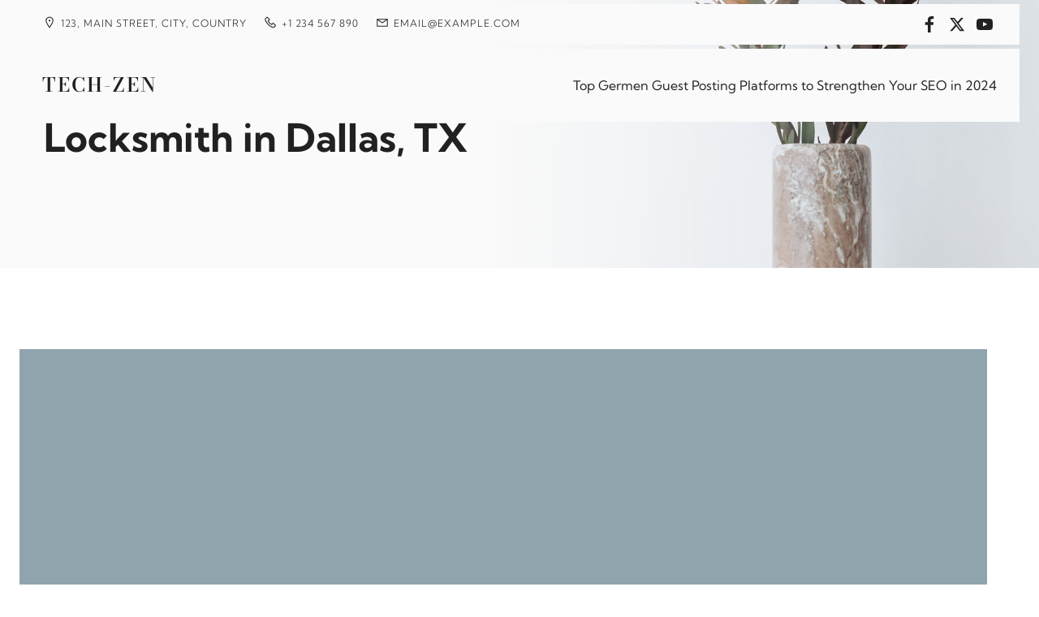

--- FILE ---
content_type: text/html; charset=UTF-8
request_url: https://tech-zen.co.uk/unlock-the-secrets-of-finding-a-first-class-locksmith-in-dallas-tx/
body_size: 27281
content:
<!DOCTYPE html>
<html lang="en-US" class='iris-wp-theme' prefix="og: https://ogp.me/ns#">
<head><meta charset="UTF-8"><script>if(navigator.userAgent.match(/MSIE|Internet Explorer/i)||navigator.userAgent.match(/Trident\/7\..*?rv:11/i)){var href=document.location.href;if(!href.match(/[?&]nowprocket/)){if(href.indexOf("?")==-1){if(href.indexOf("#")==-1){document.location.href=href+"?nowprocket=1"}else{document.location.href=href.replace("#","?nowprocket=1#")}}else{if(href.indexOf("#")==-1){document.location.href=href+"&nowprocket=1"}else{document.location.href=href.replace("#","&nowprocket=1#")}}}}</script><script>class RocketLazyLoadScripts{constructor(){this.v="1.2.3",this.triggerEvents=["keydown","mousedown","mousemove","touchmove","touchstart","touchend","wheel"],this.userEventHandler=this._triggerListener.bind(this),this.touchStartHandler=this._onTouchStart.bind(this),this.touchMoveHandler=this._onTouchMove.bind(this),this.touchEndHandler=this._onTouchEnd.bind(this),this.clickHandler=this._onClick.bind(this),this.interceptedClicks=[],window.addEventListener("pageshow",t=>{this.persisted=t.persisted}),window.addEventListener("DOMContentLoaded",()=>{this._preconnect3rdParties()}),this.delayedScripts={normal:[],async:[],defer:[]},this.trash=[],this.allJQueries=[]}_addUserInteractionListener(t){if(document.hidden){t._triggerListener();return}this.triggerEvents.forEach(e=>window.addEventListener(e,t.userEventHandler,{passive:!0})),window.addEventListener("touchstart",t.touchStartHandler,{passive:!0}),window.addEventListener("mousedown",t.touchStartHandler),document.addEventListener("visibilitychange",t.userEventHandler)}_removeUserInteractionListener(){this.triggerEvents.forEach(t=>window.removeEventListener(t,this.userEventHandler,{passive:!0})),document.removeEventListener("visibilitychange",this.userEventHandler)}_onTouchStart(t){"HTML"!==t.target.tagName&&(window.addEventListener("touchend",this.touchEndHandler),window.addEventListener("mouseup",this.touchEndHandler),window.addEventListener("touchmove",this.touchMoveHandler,{passive:!0}),window.addEventListener("mousemove",this.touchMoveHandler),t.target.addEventListener("click",this.clickHandler),this._renameDOMAttribute(t.target,"onclick","rocket-onclick"),this._pendingClickStarted())}_onTouchMove(t){window.removeEventListener("touchend",this.touchEndHandler),window.removeEventListener("mouseup",this.touchEndHandler),window.removeEventListener("touchmove",this.touchMoveHandler,{passive:!0}),window.removeEventListener("mousemove",this.touchMoveHandler),t.target.removeEventListener("click",this.clickHandler),this._renameDOMAttribute(t.target,"rocket-onclick","onclick"),this._pendingClickFinished()}_onTouchEnd(t){window.removeEventListener("touchend",this.touchEndHandler),window.removeEventListener("mouseup",this.touchEndHandler),window.removeEventListener("touchmove",this.touchMoveHandler,{passive:!0}),window.removeEventListener("mousemove",this.touchMoveHandler)}_onClick(t){t.target.removeEventListener("click",this.clickHandler),this._renameDOMAttribute(t.target,"rocket-onclick","onclick"),this.interceptedClicks.push(t),t.preventDefault(),t.stopPropagation(),t.stopImmediatePropagation(),this._pendingClickFinished()}_replayClicks(){window.removeEventListener("touchstart",this.touchStartHandler,{passive:!0}),window.removeEventListener("mousedown",this.touchStartHandler),this.interceptedClicks.forEach(t=>{t.target.dispatchEvent(new MouseEvent("click",{view:t.view,bubbles:!0,cancelable:!0}))})}_waitForPendingClicks(){return new Promise(t=>{this._isClickPending?this._pendingClickFinished=t:t()})}_pendingClickStarted(){this._isClickPending=!0}_pendingClickFinished(){this._isClickPending=!1}_renameDOMAttribute(t,e,r){t.hasAttribute&&t.hasAttribute(e)&&(event.target.setAttribute(r,event.target.getAttribute(e)),event.target.removeAttribute(e))}_triggerListener(){this._removeUserInteractionListener(this),"loading"===document.readyState?document.addEventListener("DOMContentLoaded",this._loadEverythingNow.bind(this)):this._loadEverythingNow()}_preconnect3rdParties(){let t=[];document.querySelectorAll("script[type=rocketlazyloadscript]").forEach(e=>{if(e.hasAttribute("src")){let r=new URL(e.src).origin;r!==location.origin&&t.push({src:r,crossOrigin:e.crossOrigin||"module"===e.getAttribute("data-rocket-type")})}}),t=[...new Map(t.map(t=>[JSON.stringify(t),t])).values()],this._batchInjectResourceHints(t,"preconnect")}async _loadEverythingNow(){this.lastBreath=Date.now(),this._delayEventListeners(this),this._delayJQueryReady(this),this._handleDocumentWrite(),this._registerAllDelayedScripts(),this._preloadAllScripts(),await this._loadScriptsFromList(this.delayedScripts.normal),await this._loadScriptsFromList(this.delayedScripts.defer),await this._loadScriptsFromList(this.delayedScripts.async);try{await this._triggerDOMContentLoaded(),await this._triggerWindowLoad()}catch(t){console.error(t)}window.dispatchEvent(new Event("rocket-allScriptsLoaded")),this._waitForPendingClicks().then(()=>{this._replayClicks()}),this._emptyTrash()}_registerAllDelayedScripts(){document.querySelectorAll("script[type=rocketlazyloadscript]").forEach(t=>{t.hasAttribute("data-rocket-src")?t.hasAttribute("async")&&!1!==t.async?this.delayedScripts.async.push(t):t.hasAttribute("defer")&&!1!==t.defer||"module"===t.getAttribute("data-rocket-type")?this.delayedScripts.defer.push(t):this.delayedScripts.normal.push(t):this.delayedScripts.normal.push(t)})}async _transformScript(t){return new Promise((await this._littleBreath(),navigator.userAgent.indexOf("Firefox/")>0||""===navigator.vendor)?e=>{let r=document.createElement("script");[...t.attributes].forEach(t=>{let e=t.nodeName;"type"!==e&&("data-rocket-type"===e&&(e="type"),"data-rocket-src"===e&&(e="src"),r.setAttribute(e,t.nodeValue))}),t.text&&(r.text=t.text),r.hasAttribute("src")?(r.addEventListener("load",e),r.addEventListener("error",e)):(r.text=t.text,e());try{t.parentNode.replaceChild(r,t)}catch(i){e()}}:async e=>{function r(){t.setAttribute("data-rocket-status","failed"),e()}try{let i=t.getAttribute("data-rocket-type"),n=t.getAttribute("data-rocket-src");t.text,i?(t.type=i,t.removeAttribute("data-rocket-type")):t.removeAttribute("type"),t.addEventListener("load",function r(){t.setAttribute("data-rocket-status","executed"),e()}),t.addEventListener("error",r),n?(t.removeAttribute("data-rocket-src"),t.src=n):t.src="data:text/javascript;base64,"+window.btoa(unescape(encodeURIComponent(t.text)))}catch(s){r()}})}async _loadScriptsFromList(t){let e=t.shift();return e&&e.isConnected?(await this._transformScript(e),this._loadScriptsFromList(t)):Promise.resolve()}_preloadAllScripts(){this._batchInjectResourceHints([...this.delayedScripts.normal,...this.delayedScripts.defer,...this.delayedScripts.async],"preload")}_batchInjectResourceHints(t,e){var r=document.createDocumentFragment();t.forEach(t=>{let i=t.getAttribute&&t.getAttribute("data-rocket-src")||t.src;if(i){let n=document.createElement("link");n.href=i,n.rel=e,"preconnect"!==e&&(n.as="script"),t.getAttribute&&"module"===t.getAttribute("data-rocket-type")&&(n.crossOrigin=!0),t.crossOrigin&&(n.crossOrigin=t.crossOrigin),t.integrity&&(n.integrity=t.integrity),r.appendChild(n),this.trash.push(n)}}),document.head.appendChild(r)}_delayEventListeners(t){let e={};function r(t,r){!function t(r){!e[r]&&(e[r]={originalFunctions:{add:r.addEventListener,remove:r.removeEventListener},eventsToRewrite:[]},r.addEventListener=function(){arguments[0]=i(arguments[0]),e[r].originalFunctions.add.apply(r,arguments)},r.removeEventListener=function(){arguments[0]=i(arguments[0]),e[r].originalFunctions.remove.apply(r,arguments)});function i(t){return e[r].eventsToRewrite.indexOf(t)>=0?"rocket-"+t:t}}(t),e[t].eventsToRewrite.push(r)}function i(t,e){let r=t[e];Object.defineProperty(t,e,{get:()=>r||function(){},set(i){t["rocket"+e]=r=i}})}r(document,"DOMContentLoaded"),r(window,"DOMContentLoaded"),r(window,"load"),r(window,"pageshow"),r(document,"readystatechange"),i(document,"onreadystatechange"),i(window,"onload"),i(window,"onpageshow")}_delayJQueryReady(t){let e;function r(r){if(r&&r.fn&&!t.allJQueries.includes(r)){r.fn.ready=r.fn.init.prototype.ready=function(e){return t.domReadyFired?e.bind(document)(r):document.addEventListener("rocket-DOMContentLoaded",()=>e.bind(document)(r)),r([])};let i=r.fn.on;r.fn.on=r.fn.init.prototype.on=function(){if(this[0]===window){function t(t){return t.split(" ").map(t=>"load"===t||0===t.indexOf("load.")?"rocket-jquery-load":t).join(" ")}"string"==typeof arguments[0]||arguments[0]instanceof String?arguments[0]=t(arguments[0]):"object"==typeof arguments[0]&&Object.keys(arguments[0]).forEach(e=>{let r=arguments[0][e];delete arguments[0][e],arguments[0][t(e)]=r})}return i.apply(this,arguments),this},t.allJQueries.push(r)}e=r}r(window.jQuery),Object.defineProperty(window,"jQuery",{get:()=>e,set(t){r(t)}})}async _triggerDOMContentLoaded(){this.domReadyFired=!0,await this._littleBreath(),document.dispatchEvent(new Event("rocket-DOMContentLoaded")),await this._littleBreath(),window.dispatchEvent(new Event("rocket-DOMContentLoaded")),await this._littleBreath(),document.dispatchEvent(new Event("rocket-readystatechange")),await this._littleBreath(),document.rocketonreadystatechange&&document.rocketonreadystatechange()}async _triggerWindowLoad(){await this._littleBreath(),window.dispatchEvent(new Event("rocket-load")),await this._littleBreath(),window.rocketonload&&window.rocketonload(),await this._littleBreath(),this.allJQueries.forEach(t=>t(window).trigger("rocket-jquery-load")),await this._littleBreath();let t=new Event("rocket-pageshow");t.persisted=this.persisted,window.dispatchEvent(t),await this._littleBreath(),window.rocketonpageshow&&window.rocketonpageshow({persisted:this.persisted})}_handleDocumentWrite(){let t=new Map;document.write=document.writeln=function(e){let r=document.currentScript;r||console.error("WPRocket unable to document.write this: "+e);let i=document.createRange(),n=r.parentElement,s=t.get(r);void 0===s&&(s=r.nextSibling,t.set(r,s));let a=document.createDocumentFragment();i.setStart(a,0),a.appendChild(i.createContextualFragment(e)),n.insertBefore(a,s)}}async _littleBreath(){Date.now()-this.lastBreath>45&&(await this._requestAnimFrame(),this.lastBreath=Date.now())}async _requestAnimFrame(){return document.hidden?new Promise(t=>setTimeout(t)):new Promise(t=>requestAnimationFrame(t))}_emptyTrash(){this.trash.forEach(t=>t.remove())}static run(){let t=new RocketLazyLoadScripts;t._addUserInteractionListener(t)}}RocketLazyLoadScripts.run();</script>
	
	<meta name="viewport" content="width=device-width, initial-scale=1">
		<style id="--color-scheme">
		:root {
		--kubio-color-1: 41,98,255;--kubio-color-2: 255,138,101;--kubio-color-3: 144,164,174;--kubio-color-4: 255,87,34;--kubio-color-5: 250,250,250;--kubio-color-6: 33,33,33;--kubio-color-1-variant-1: 211,222,255;--kubio-color-1-variant-2: 126,160,255;--kubio-color-1-variant-3: 41,98,255;--kubio-color-1-variant-4: 27,65,169;--kubio-color-1-variant-5: 13,32,84;--kubio-color-2-variant-1: 255,202,186;--kubio-color-2-variant-2: 255,138,101;--kubio-color-2-variant-3: 255,73,16;--kubio-color-2-variant-4: 169,91,67;--kubio-color-2-variant-5: 84,45,33;--kubio-color-3-variant-1: 144,164,174;--kubio-color-3-variant-2: 86,144,173;--kubio-color-3-variant-3: 28,125,173;--kubio-color-3-variant-4: 73,83,88;--kubio-color-3-variant-5: 3,3,3;--kubio-color-4-variant-1: 255,216,204;--kubio-color-4-variant-2: 255,151,119;--kubio-color-4-variant-3: 255,87,34;--kubio-color-4-variant-4: 169,58,22;--kubio-color-4-variant-5: 84,29,11;--kubio-color-5-variant-1: 250,250,250;--kubio-color-5-variant-2: 198,198,198;--kubio-color-5-variant-3: 147,147,147;--kubio-color-5-variant-4: 96,96,96;--kubio-color-5-variant-5: 45,45,45;--kubio-color-6-variant-1: 236,236,236;--kubio-color-6-variant-2: 185,185,185;--kubio-color-6-variant-3: 134,134,134;--kubio-color-6-variant-4: 83,83,83;--kubio-color-6-variant-5: 33,33,33		}
	</style>
	
<!-- Search Engine Optimization by Rank Math - https://rankmath.com/ -->
<title>Unlock the Secrets of Finding a First Class Locksmith in Dallas, TX - tech-zen</title>
<meta name="description" content="Unlock the Secrets of Finding a First Class Locksmith in Dallas, TX"/>
<meta name="robots" content="index, follow, max-snippet:-1, max-video-preview:-1, max-image-preview:large"/>
<link rel="canonical" href="https://tech-zen.co.uk/unlock-the-secrets-of-finding-a-first-class-locksmith-in-dallas-tx/" />
<meta property="og:locale" content="en_US" />
<meta property="og:type" content="article" />
<meta property="og:title" content="Unlock the Secrets of Finding a First Class Locksmith in Dallas, TX - tech-zen" />
<meta property="og:description" content="Unlock the Secrets of Finding a First Class Locksmith in Dallas, TX" />
<meta property="og:url" content="https://tech-zen.co.uk/unlock-the-secrets-of-finding-a-first-class-locksmith-in-dallas-tx/" />
<meta property="og:site_name" content="tech-zen" />
<meta property="article:section" content="Uncategorized" />
<meta property="article:published_time" content="2023-10-31T20:59:38+00:00" />
<meta name="twitter:card" content="summary_large_image" />
<meta name="twitter:title" content="Unlock the Secrets of Finding a First Class Locksmith in Dallas, TX - tech-zen" />
<meta name="twitter:description" content="Unlock the Secrets of Finding a First Class Locksmith in Dallas, TX" />
<meta name="twitter:label1" content="Written by" />
<meta name="twitter:data1" content="admin" />
<meta name="twitter:label2" content="Time to read" />
<meta name="twitter:data2" content="11 minutes" />
<script type="application/ld+json" class="rank-math-schema">{"@context":"https://schema.org","@graph":[{"@type":["Person","Organization"],"@id":"https://tech-zen.co.uk/#person","name":"tech-zen"},{"@type":"WebSite","@id":"https://tech-zen.co.uk/#website","url":"https://tech-zen.co.uk","name":"tech-zen","publisher":{"@id":"https://tech-zen.co.uk/#person"},"inLanguage":"en-US"},{"@type":"WebPage","@id":"https://tech-zen.co.uk/unlock-the-secrets-of-finding-a-first-class-locksmith-in-dallas-tx/#webpage","url":"https://tech-zen.co.uk/unlock-the-secrets-of-finding-a-first-class-locksmith-in-dallas-tx/","name":"Unlock the Secrets of Finding a First Class Locksmith in Dallas, TX - tech-zen","datePublished":"2023-10-31T20:59:38+00:00","dateModified":"2023-10-31T20:59:38+00:00","isPartOf":{"@id":"https://tech-zen.co.uk/#website"},"inLanguage":"en-US"},{"@type":"Person","@id":"https://tech-zen.co.uk/author/admin/","name":"admin","url":"https://tech-zen.co.uk/author/admin/","image":{"@type":"ImageObject","@id":"https://secure.gravatar.com/avatar/e074be4650d3e3d1a85c6e40a35ccc9082ed55e0debaa4e76ff80d7e05a0a818?s=96&amp;d=mm&amp;r=g","url":"https://secure.gravatar.com/avatar/e074be4650d3e3d1a85c6e40a35ccc9082ed55e0debaa4e76ff80d7e05a0a818?s=96&amp;d=mm&amp;r=g","caption":"admin","inLanguage":"en-US"},"sameAs":["https://tech-zen.co.uk"]},{"@type":"BlogPosting","headline":"Unlock the Secrets of Finding a First Class Locksmith in Dallas, TX - tech-zen","datePublished":"2023-10-31T20:59:38+00:00","dateModified":"2023-10-31T20:59:38+00:00","articleSection":"Uncategorized","author":{"@id":"https://tech-zen.co.uk/author/admin/","name":"admin"},"publisher":{"@id":"https://tech-zen.co.uk/#person"},"description":"Unlock the Secrets of Finding a First Class Locksmith in Dallas, TX","name":"Unlock the Secrets of Finding a First Class Locksmith in Dallas, TX - tech-zen","@id":"https://tech-zen.co.uk/unlock-the-secrets-of-finding-a-first-class-locksmith-in-dallas-tx/#richSnippet","isPartOf":{"@id":"https://tech-zen.co.uk/unlock-the-secrets-of-finding-a-first-class-locksmith-in-dallas-tx/#webpage"},"inLanguage":"en-US","mainEntityOfPage":{"@id":"https://tech-zen.co.uk/unlock-the-secrets-of-finding-a-first-class-locksmith-in-dallas-tx/#webpage"}}]}</script>
<!-- /Rank Math WordPress SEO plugin -->

<link rel="alternate" type="application/rss+xml" title="tech-zen &raquo; Feed" href="https://tech-zen.co.uk/feed/" />
<link rel="alternate" type="application/rss+xml" title="tech-zen &raquo; Comments Feed" href="https://tech-zen.co.uk/comments/feed/" />
<link rel="alternate" title="oEmbed (JSON)" type="application/json+oembed" href="https://tech-zen.co.uk/wp-json/oembed/1.0/embed?url=https%3A%2F%2Ftech-zen.co.uk%2Funlock-the-secrets-of-finding-a-first-class-locksmith-in-dallas-tx%2F" />
<link rel="alternate" title="oEmbed (XML)" type="text/xml+oembed" href="https://tech-zen.co.uk/wp-json/oembed/1.0/embed?url=https%3A%2F%2Ftech-zen.co.uk%2Funlock-the-secrets-of-finding-a-first-class-locksmith-in-dallas-tx%2F&#038;format=xml" />
				<script type="rocketlazyloadscript">
					(function () {
						var docEL = document.documentElement;
						var style = docEL.style;
						if (!("backgroundAttachment" in style)) return false;
						var oldValue = style.backgroundAttachment;
						style.backgroundAttachment = "fixed";
						var isSupported = (style.backgroundAttachment === "fixed");
						style.backgroundAttachment = oldValue;

						if (navigator.userAgent.toLowerCase().indexOf('mac') !== -1 && navigator.maxTouchPoints) {
							isSupported = false;
						}

						if (!isSupported) {
							console.warn('Kubio - Browser does not support attachment fix');
							document.documentElement.classList.add('kubio-attachment-fixed-support-fallback');
						}
					})()
				</script>

				<style id='wp-img-auto-sizes-contain-inline-css' type='text/css'>
img:is([sizes=auto i],[sizes^="auto," i]){contain-intrinsic-size:3000px 1500px}
/*# sourceURL=wp-img-auto-sizes-contain-inline-css */
</style>
<style id='wp-emoji-styles-inline-css' type='text/css'>

	img.wp-smiley, img.emoji {
		display: inline !important;
		border: none !important;
		box-shadow: none !important;
		height: 1em !important;
		width: 1em !important;
		margin: 0 0.07em !important;
		vertical-align: -0.1em !important;
		background: none !important;
		padding: 0 !important;
	}
/*# sourceURL=wp-emoji-styles-inline-css */
</style>
<style id='wp-block-library-inline-css' type='text/css'>
:root{--wp-block-synced-color:#7a00df;--wp-block-synced-color--rgb:122,0,223;--wp-bound-block-color:var(--wp-block-synced-color);--wp-editor-canvas-background:#ddd;--wp-admin-theme-color:#007cba;--wp-admin-theme-color--rgb:0,124,186;--wp-admin-theme-color-darker-10:#006ba1;--wp-admin-theme-color-darker-10--rgb:0,107,160.5;--wp-admin-theme-color-darker-20:#005a87;--wp-admin-theme-color-darker-20--rgb:0,90,135;--wp-admin-border-width-focus:2px}@media (min-resolution:192dpi){:root{--wp-admin-border-width-focus:1.5px}}.wp-element-button{cursor:pointer}:root .has-very-light-gray-background-color{background-color:#eee}:root .has-very-dark-gray-background-color{background-color:#313131}:root .has-very-light-gray-color{color:#eee}:root .has-very-dark-gray-color{color:#313131}:root .has-vivid-green-cyan-to-vivid-cyan-blue-gradient-background{background:linear-gradient(135deg,#00d084,#0693e3)}:root .has-purple-crush-gradient-background{background:linear-gradient(135deg,#34e2e4,#4721fb 50%,#ab1dfe)}:root .has-hazy-dawn-gradient-background{background:linear-gradient(135deg,#faaca8,#dad0ec)}:root .has-subdued-olive-gradient-background{background:linear-gradient(135deg,#fafae1,#67a671)}:root .has-atomic-cream-gradient-background{background:linear-gradient(135deg,#fdd79a,#004a59)}:root .has-nightshade-gradient-background{background:linear-gradient(135deg,#330968,#31cdcf)}:root .has-midnight-gradient-background{background:linear-gradient(135deg,#020381,#2874fc)}:root{--wp--preset--font-size--normal:16px;--wp--preset--font-size--huge:42px}.has-regular-font-size{font-size:1em}.has-larger-font-size{font-size:2.625em}.has-normal-font-size{font-size:var(--wp--preset--font-size--normal)}.has-huge-font-size{font-size:var(--wp--preset--font-size--huge)}.has-text-align-center{text-align:center}.has-text-align-left{text-align:left}.has-text-align-right{text-align:right}.has-fit-text{white-space:nowrap!important}#end-resizable-editor-section{display:none}.aligncenter{clear:both}.items-justified-left{justify-content:flex-start}.items-justified-center{justify-content:center}.items-justified-right{justify-content:flex-end}.items-justified-space-between{justify-content:space-between}.screen-reader-text{border:0;clip-path:inset(50%);height:1px;margin:-1px;overflow:hidden;padding:0;position:absolute;width:1px;word-wrap:normal!important}.screen-reader-text:focus{background-color:#ddd;clip-path:none;color:#444;display:block;font-size:1em;height:auto;left:5px;line-height:normal;padding:15px 23px 14px;text-decoration:none;top:5px;width:auto;z-index:100000}html :where(.has-border-color){border-style:solid}html :where([style*=border-top-color]){border-top-style:solid}html :where([style*=border-right-color]){border-right-style:solid}html :where([style*=border-bottom-color]){border-bottom-style:solid}html :where([style*=border-left-color]){border-left-style:solid}html :where([style*=border-width]){border-style:solid}html :where([style*=border-top-width]){border-top-style:solid}html :where([style*=border-right-width]){border-right-style:solid}html :where([style*=border-bottom-width]){border-bottom-style:solid}html :where([style*=border-left-width]){border-left-style:solid}html :where(img[class*=wp-image-]){height:auto;max-width:100%}:where(figure){margin:0 0 1em}html :where(.is-position-sticky){--wp-admin--admin-bar--position-offset:var(--wp-admin--admin-bar--height,0px)}@media screen and (max-width:600px){html :where(.is-position-sticky){--wp-admin--admin-bar--position-offset:0px}}

/*# sourceURL=wp-block-library-inline-css */
</style><style id='wp-block-heading-inline-css' type='text/css'>
h1:where(.wp-block-heading).has-background,h2:where(.wp-block-heading).has-background,h3:where(.wp-block-heading).has-background,h4:where(.wp-block-heading).has-background,h5:where(.wp-block-heading).has-background,h6:where(.wp-block-heading).has-background{padding:1.25em 2.375em}h1.has-text-align-left[style*=writing-mode]:where([style*=vertical-lr]),h1.has-text-align-right[style*=writing-mode]:where([style*=vertical-rl]),h2.has-text-align-left[style*=writing-mode]:where([style*=vertical-lr]),h2.has-text-align-right[style*=writing-mode]:where([style*=vertical-rl]),h3.has-text-align-left[style*=writing-mode]:where([style*=vertical-lr]),h3.has-text-align-right[style*=writing-mode]:where([style*=vertical-rl]),h4.has-text-align-left[style*=writing-mode]:where([style*=vertical-lr]),h4.has-text-align-right[style*=writing-mode]:where([style*=vertical-rl]),h5.has-text-align-left[style*=writing-mode]:where([style*=vertical-lr]),h5.has-text-align-right[style*=writing-mode]:where([style*=vertical-rl]),h6.has-text-align-left[style*=writing-mode]:where([style*=vertical-lr]),h6.has-text-align-right[style*=writing-mode]:where([style*=vertical-rl]){rotate:180deg}
/*# sourceURL=https://tech-zen.co.uk/wp-includes/blocks/heading/style.min.css */
</style>
<style id='wp-block-paragraph-inline-css' type='text/css'>
.is-small-text{font-size:.875em}.is-regular-text{font-size:1em}.is-large-text{font-size:2.25em}.is-larger-text{font-size:3em}.has-drop-cap:not(:focus):first-letter{float:left;font-size:8.4em;font-style:normal;font-weight:100;line-height:.68;margin:.05em .1em 0 0;text-transform:uppercase}body.rtl .has-drop-cap:not(:focus):first-letter{float:none;margin-left:.1em}p.has-drop-cap.has-background{overflow:hidden}:root :where(p.has-background){padding:1.25em 2.375em}:where(p.has-text-color:not(.has-link-color)) a{color:inherit}p.has-text-align-left[style*="writing-mode:vertical-lr"],p.has-text-align-right[style*="writing-mode:vertical-rl"]{rotate:180deg}
/*# sourceURL=https://tech-zen.co.uk/wp-includes/blocks/paragraph/style.min.css */
</style>
<style id='global-styles-inline-css' type='text/css'>
:root{--wp--preset--aspect-ratio--square: 1;--wp--preset--aspect-ratio--4-3: 4/3;--wp--preset--aspect-ratio--3-4: 3/4;--wp--preset--aspect-ratio--3-2: 3/2;--wp--preset--aspect-ratio--2-3: 2/3;--wp--preset--aspect-ratio--16-9: 16/9;--wp--preset--aspect-ratio--9-16: 9/16;--wp--preset--color--black: #000000;--wp--preset--color--cyan-bluish-gray: #abb8c3;--wp--preset--color--white: #ffffff;--wp--preset--color--pale-pink: #f78da7;--wp--preset--color--vivid-red: #cf2e2e;--wp--preset--color--luminous-vivid-orange: #ff6900;--wp--preset--color--luminous-vivid-amber: #fcb900;--wp--preset--color--light-green-cyan: #7bdcb5;--wp--preset--color--vivid-green-cyan: #00d084;--wp--preset--color--pale-cyan-blue: #8ed1fc;--wp--preset--color--vivid-cyan-blue: #0693e3;--wp--preset--color--vivid-purple: #9b51e0;--wp--preset--color--kubio-color-1: rgb(41, 98, 255);--wp--preset--color--kubio-color-2: rgb(255, 138, 101);--wp--preset--color--kubio-color-3: rgb(144, 164, 174);--wp--preset--color--kubio-color-4: rgb(255, 87, 34);--wp--preset--color--kubio-color-5: rgb(250, 250, 250);--wp--preset--color--kubio-color-6: rgb(33, 33, 33);--wp--preset--color--kubio-color-5-variant-2: #F9F9F9;--wp--preset--gradient--vivid-cyan-blue-to-vivid-purple: linear-gradient(135deg,rgb(6,147,227) 0%,rgb(155,81,224) 100%);--wp--preset--gradient--light-green-cyan-to-vivid-green-cyan: linear-gradient(135deg,rgb(122,220,180) 0%,rgb(0,208,130) 100%);--wp--preset--gradient--luminous-vivid-amber-to-luminous-vivid-orange: linear-gradient(135deg,rgb(252,185,0) 0%,rgb(255,105,0) 100%);--wp--preset--gradient--luminous-vivid-orange-to-vivid-red: linear-gradient(135deg,rgb(255,105,0) 0%,rgb(207,46,46) 100%);--wp--preset--gradient--very-light-gray-to-cyan-bluish-gray: linear-gradient(135deg,rgb(238,238,238) 0%,rgb(169,184,195) 100%);--wp--preset--gradient--cool-to-warm-spectrum: linear-gradient(135deg,rgb(74,234,220) 0%,rgb(151,120,209) 20%,rgb(207,42,186) 40%,rgb(238,44,130) 60%,rgb(251,105,98) 80%,rgb(254,248,76) 100%);--wp--preset--gradient--blush-light-purple: linear-gradient(135deg,rgb(255,206,236) 0%,rgb(152,150,240) 100%);--wp--preset--gradient--blush-bordeaux: linear-gradient(135deg,rgb(254,205,165) 0%,rgb(254,45,45) 50%,rgb(107,0,62) 100%);--wp--preset--gradient--luminous-dusk: linear-gradient(135deg,rgb(255,203,112) 0%,rgb(199,81,192) 50%,rgb(65,88,208) 100%);--wp--preset--gradient--pale-ocean: linear-gradient(135deg,rgb(255,245,203) 0%,rgb(182,227,212) 50%,rgb(51,167,181) 100%);--wp--preset--gradient--electric-grass: linear-gradient(135deg,rgb(202,248,128) 0%,rgb(113,206,126) 100%);--wp--preset--gradient--midnight: linear-gradient(135deg,rgb(2,3,129) 0%,rgb(40,116,252) 100%);--wp--preset--font-size--small: 0.777em;--wp--preset--font-size--medium: 0.888em;--wp--preset--font-size--large: 2em;--wp--preset--font-size--x-large: 2.5em;--wp--preset--font-size--xx-large: 3em;--wp--preset--spacing--20: 0.44rem;--wp--preset--spacing--30: 0.67rem;--wp--preset--spacing--40: 1rem;--wp--preset--spacing--50: 1.5rem;--wp--preset--spacing--60: 2.25rem;--wp--preset--spacing--70: 3.38rem;--wp--preset--spacing--80: 5.06rem;--wp--preset--shadow--natural: 6px 6px 9px rgba(0, 0, 0, 0.2);--wp--preset--shadow--deep: 12px 12px 50px rgba(0, 0, 0, 0.4);--wp--preset--shadow--sharp: 6px 6px 0px rgba(0, 0, 0, 0.2);--wp--preset--shadow--outlined: 6px 6px 0px -3px rgb(255, 255, 255), 6px 6px rgb(0, 0, 0);--wp--preset--shadow--crisp: 6px 6px 0px rgb(0, 0, 0);--wp--preset--shadow--deep-2: 0px 0px 50px rgba(0, 0, 0, 0.2);}:root :where(.is-layout-flow) > :first-child{margin-block-start: 0;}:root :where(.is-layout-flow) > :last-child{margin-block-end: 0;}:root :where(.is-layout-flow) > *{margin-block-start: 24px;margin-block-end: 0;}:root :where(.is-layout-constrained) > :first-child{margin-block-start: 0;}:root :where(.is-layout-constrained) > :last-child{margin-block-end: 0;}:root :where(.is-layout-constrained) > *{margin-block-start: 24px;margin-block-end: 0;}:root :where(.is-layout-flex){gap: 24px;}:root :where(.is-layout-grid){gap: 24px;}body .is-layout-flex{display: flex;}.is-layout-flex{flex-wrap: wrap;align-items: center;}.is-layout-flex > :is(*, div){margin: 0;}body .is-layout-grid{display: grid;}.is-layout-grid > :is(*, div){margin: 0;}.has-black-color{color: var(--wp--preset--color--black) !important;}.has-cyan-bluish-gray-color{color: var(--wp--preset--color--cyan-bluish-gray) !important;}.has-white-color{color: var(--wp--preset--color--white) !important;}.has-pale-pink-color{color: var(--wp--preset--color--pale-pink) !important;}.has-vivid-red-color{color: var(--wp--preset--color--vivid-red) !important;}.has-luminous-vivid-orange-color{color: var(--wp--preset--color--luminous-vivid-orange) !important;}.has-luminous-vivid-amber-color{color: var(--wp--preset--color--luminous-vivid-amber) !important;}.has-light-green-cyan-color{color: var(--wp--preset--color--light-green-cyan) !important;}.has-vivid-green-cyan-color{color: var(--wp--preset--color--vivid-green-cyan) !important;}.has-pale-cyan-blue-color{color: var(--wp--preset--color--pale-cyan-blue) !important;}.has-vivid-cyan-blue-color{color: var(--wp--preset--color--vivid-cyan-blue) !important;}.has-vivid-purple-color{color: var(--wp--preset--color--vivid-purple) !important;}.has-kubio-color-1-color{color: var(--wp--preset--color--kubio-color-1) !important;}.has-kubio-color-2-color{color: var(--wp--preset--color--kubio-color-2) !important;}.has-kubio-color-3-color{color: var(--wp--preset--color--kubio-color-3) !important;}.has-kubio-color-4-color{color: var(--wp--preset--color--kubio-color-4) !important;}.has-kubio-color-5-color{color: var(--wp--preset--color--kubio-color-5) !important;}.has-kubio-color-6-color{color: var(--wp--preset--color--kubio-color-6) !important;}.has-kubio-color-5-variant-2-color{color: var(--wp--preset--color--kubio-color-5-variant-2) !important;}.has-black-background-color{background-color: var(--wp--preset--color--black) !important;}.has-cyan-bluish-gray-background-color{background-color: var(--wp--preset--color--cyan-bluish-gray) !important;}.has-white-background-color{background-color: var(--wp--preset--color--white) !important;}.has-pale-pink-background-color{background-color: var(--wp--preset--color--pale-pink) !important;}.has-vivid-red-background-color{background-color: var(--wp--preset--color--vivid-red) !important;}.has-luminous-vivid-orange-background-color{background-color: var(--wp--preset--color--luminous-vivid-orange) !important;}.has-luminous-vivid-amber-background-color{background-color: var(--wp--preset--color--luminous-vivid-amber) !important;}.has-light-green-cyan-background-color{background-color: var(--wp--preset--color--light-green-cyan) !important;}.has-vivid-green-cyan-background-color{background-color: var(--wp--preset--color--vivid-green-cyan) !important;}.has-pale-cyan-blue-background-color{background-color: var(--wp--preset--color--pale-cyan-blue) !important;}.has-vivid-cyan-blue-background-color{background-color: var(--wp--preset--color--vivid-cyan-blue) !important;}.has-vivid-purple-background-color{background-color: var(--wp--preset--color--vivid-purple) !important;}.has-kubio-color-1-background-color{background-color: var(--wp--preset--color--kubio-color-1) !important;}.has-kubio-color-2-background-color{background-color: var(--wp--preset--color--kubio-color-2) !important;}.has-kubio-color-3-background-color{background-color: var(--wp--preset--color--kubio-color-3) !important;}.has-kubio-color-4-background-color{background-color: var(--wp--preset--color--kubio-color-4) !important;}.has-kubio-color-5-background-color{background-color: var(--wp--preset--color--kubio-color-5) !important;}.has-kubio-color-6-background-color{background-color: var(--wp--preset--color--kubio-color-6) !important;}.has-kubio-color-5-variant-2-background-color{background-color: var(--wp--preset--color--kubio-color-5-variant-2) !important;}.has-black-border-color{border-color: var(--wp--preset--color--black) !important;}.has-cyan-bluish-gray-border-color{border-color: var(--wp--preset--color--cyan-bluish-gray) !important;}.has-white-border-color{border-color: var(--wp--preset--color--white) !important;}.has-pale-pink-border-color{border-color: var(--wp--preset--color--pale-pink) !important;}.has-vivid-red-border-color{border-color: var(--wp--preset--color--vivid-red) !important;}.has-luminous-vivid-orange-border-color{border-color: var(--wp--preset--color--luminous-vivid-orange) !important;}.has-luminous-vivid-amber-border-color{border-color: var(--wp--preset--color--luminous-vivid-amber) !important;}.has-light-green-cyan-border-color{border-color: var(--wp--preset--color--light-green-cyan) !important;}.has-vivid-green-cyan-border-color{border-color: var(--wp--preset--color--vivid-green-cyan) !important;}.has-pale-cyan-blue-border-color{border-color: var(--wp--preset--color--pale-cyan-blue) !important;}.has-vivid-cyan-blue-border-color{border-color: var(--wp--preset--color--vivid-cyan-blue) !important;}.has-vivid-purple-border-color{border-color: var(--wp--preset--color--vivid-purple) !important;}.has-kubio-color-1-border-color{border-color: var(--wp--preset--color--kubio-color-1) !important;}.has-kubio-color-2-border-color{border-color: var(--wp--preset--color--kubio-color-2) !important;}.has-kubio-color-3-border-color{border-color: var(--wp--preset--color--kubio-color-3) !important;}.has-kubio-color-4-border-color{border-color: var(--wp--preset--color--kubio-color-4) !important;}.has-kubio-color-5-border-color{border-color: var(--wp--preset--color--kubio-color-5) !important;}.has-kubio-color-6-border-color{border-color: var(--wp--preset--color--kubio-color-6) !important;}.has-kubio-color-5-variant-2-border-color{border-color: var(--wp--preset--color--kubio-color-5-variant-2) !important;}.has-vivid-cyan-blue-to-vivid-purple-gradient-background{background: var(--wp--preset--gradient--vivid-cyan-blue-to-vivid-purple) !important;}.has-light-green-cyan-to-vivid-green-cyan-gradient-background{background: var(--wp--preset--gradient--light-green-cyan-to-vivid-green-cyan) !important;}.has-luminous-vivid-amber-to-luminous-vivid-orange-gradient-background{background: var(--wp--preset--gradient--luminous-vivid-amber-to-luminous-vivid-orange) !important;}.has-luminous-vivid-orange-to-vivid-red-gradient-background{background: var(--wp--preset--gradient--luminous-vivid-orange-to-vivid-red) !important;}.has-very-light-gray-to-cyan-bluish-gray-gradient-background{background: var(--wp--preset--gradient--very-light-gray-to-cyan-bluish-gray) !important;}.has-cool-to-warm-spectrum-gradient-background{background: var(--wp--preset--gradient--cool-to-warm-spectrum) !important;}.has-blush-light-purple-gradient-background{background: var(--wp--preset--gradient--blush-light-purple) !important;}.has-blush-bordeaux-gradient-background{background: var(--wp--preset--gradient--blush-bordeaux) !important;}.has-luminous-dusk-gradient-background{background: var(--wp--preset--gradient--luminous-dusk) !important;}.has-pale-ocean-gradient-background{background: var(--wp--preset--gradient--pale-ocean) !important;}.has-electric-grass-gradient-background{background: var(--wp--preset--gradient--electric-grass) !important;}.has-midnight-gradient-background{background: var(--wp--preset--gradient--midnight) !important;}.has-small-font-size{font-size: var(--wp--preset--font-size--small) !important;}.has-medium-font-size{font-size: var(--wp--preset--font-size--medium) !important;}.has-large-font-size{font-size: var(--wp--preset--font-size--large) !important;}.has-x-large-font-size{font-size: var(--wp--preset--font-size--x-large) !important;}.has-xx-large-font-size{font-size: var(--wp--preset--font-size--xx-large) !important;}
/*# sourceURL=global-styles-inline-css */
</style>

<style id='classic-theme-styles-inline-css' type='text/css'>
/*! This file is auto-generated */
.wp-block-button__link{color:#fff;background-color:#32373c;border-radius:9999px;box-shadow:none;text-decoration:none;padding:calc(.667em + 2px) calc(1.333em + 2px);font-size:1.125em}.wp-block-file__button{background:#32373c;color:#fff;text-decoration:none}
/*# sourceURL=/wp-includes/css/classic-themes.min.css */
</style>
<link data-minify="1" rel='stylesheet' id='iris-wp-theme-css' href='https://tech-zen.co.uk/wp-content/cache/min/1/wp-content/themes/iris-wp/style.css?ver=1747544221' type='text/css' media='all' />
<link data-minify="1" rel='stylesheet' id='iris-wp_local_google_fonts-css' href='https://tech-zen.co.uk/wp-content/cache/min/1/wp-content/themes/iris-wp/resources/google-fonts/style.css?ver=1747544221' type='text/css' media='all' />
<style id='rocket-lazyload-inline-css' type='text/css'>
.rll-youtube-player{position:relative;padding-bottom:56.23%;height:0;overflow:hidden;max-width:100%;}.rll-youtube-player:focus-within{outline: 2px solid currentColor;outline-offset: 5px;}.rll-youtube-player iframe{position:absolute;top:0;left:0;width:100%;height:100%;z-index:100;background:0 0}.rll-youtube-player img{bottom:0;display:block;left:0;margin:auto;max-width:100%;width:100%;position:absolute;right:0;top:0;border:none;height:auto;-webkit-transition:.4s all;-moz-transition:.4s all;transition:.4s all}.rll-youtube-player img:hover{-webkit-filter:brightness(75%)}.rll-youtube-player .play{height:100%;width:100%;left:0;top:0;position:absolute;background:url(https://tech-zen.co.uk/wp-content/plugins/wp-rocket/assets/img/youtube.png) no-repeat center;background-color: transparent !important;cursor:pointer;border:none;}
/*# sourceURL=rocket-lazyload-inline-css */
</style>
<script type="rocketlazyloadscript" data-rocket-type="text/javascript" data-rocket-src="https://tech-zen.co.uk/wp-includes/js/jquery/jquery.min.js?ver=3.7.1" id="jquery-core-js" defer></script>
<script type="rocketlazyloadscript" data-rocket-type="text/javascript" data-rocket-src="https://tech-zen.co.uk/wp-includes/js/jquery/jquery-migrate.min.js?ver=3.4.1" id="jquery-migrate-js" defer></script>
<link rel="https://api.w.org/" href="https://tech-zen.co.uk/wp-json/" /><link rel="alternate" title="JSON" type="application/json" href="https://tech-zen.co.uk/wp-json/wp/v2/posts/790" /><link rel="EditURI" type="application/rsd+xml" title="RSD" href="https://tech-zen.co.uk/xmlrpc.php?rsd" />
<meta name="generator" content="WordPress 6.9" />
<link rel='shortlink' href='https://tech-zen.co.uk/?p=790' />
    <base target="_top">
			<style data-kubio-theme-style="true">
		  html.iris-wp-theme #kubio [data-kubio-component="dropdown-menu"] ul, [data-kubio='kubio/menu-offscreen'] >div{justify-content:center !important}html.iris-wp-theme #kubio .iris-wp-header__k__53vZ52h1_eM-nav .wp-block-kubio-column__container{}html.iris-wp-theme #kubio .iris-wp-header__k__53vZ52h1_eM-nav .wp-block-kubio-column__container:nth-child(1) a{}html.iris-wp-theme #kubio .iris-wp-header__k__53vZ52h1_eM-nav .wp-block-kubio-column__container:nth-child(2){}html.iris-wp-theme #kubio .iris-wp-header__k__53vZ52h1_eM-nav div > .colibri-menu-container > ul.colibri-menu{justify-content:normal}html.iris-wp-theme #kubio .iris-wp-header__k__53vZ52h1_eM-nav .wp-block-kubio-column__container .wp-block-kubio-logo{}html.iris-wp-theme #kubio .iris-wp-header__k__53vZ52h1_eM-nav{padding-top:0px !important;padding-bottom:0px !important}html.iris-wp-theme #kubio [data-selective-refresh='kubio-theme-components-innerheader-topbar']{display:block}html.iris-wp-theme #kubio .iris-wp-header__k__KFTMhA6WOVh-outer{min-height:auto;background-color:rgba(103,83,233,1);background-image:url("https://tech-zen.co.uk/wp-content/themes/iris-wp/resources/images/background-image.jpg");background-position:center center;background-attachment:scroll;background-repeat:no-repeat;background-size:cover;padding-top:50px;padding-bottom:100px}html.iris-wp-theme #kubio .iris-wp-header__k__KFTMhA6WOVh-outer .background-layer .shape-layer{background-image:url(https://tech-zen.co.uk/wp-content/themes/iris-wp//resources/images/header-shapes/none.png);background-size:%s}html.iris-wp-theme #kubio .iris-wp-header__k__KFTMhA6WOVh-outer .background-layer .overlay-layer{background-image:linear-gradient(90deg,rgba(250, 250, 250, 1) 46% ,rgba(250, 250, 250, 0) 86%);opacity:calc( 100 / 100 )}html.iris-wp-theme #kubio .iris-wp-header__k__KFTMhA6WOVh-outer .h-separator{height:75px !important}html.iris-wp-theme #kubio .iris-wp-front-header__k__J6FPNZyUrn-outer .wp-block-kubio-column__container:nth-child(2){display:none}html.iris-wp-theme #kubio .iris-wp-front-header__k__J6FPNZyUrn-outer{min-height:auto;background-color:rgba(234,234,234,0.5);background-image:url("https://tech-zen.co.uk/wp-content/themes/iris-wp/resources/images/background-image.jpg");background-position:center center;background-attachment:scroll;background-repeat:no-repeat;background-size:cover;padding-top:100px;padding-bottom:200px}html.iris-wp-theme #kubio .iris-wp-front-header__k__J6FPNZyUrn-outer .background-layer .shape-layer{background-image:url(https://tech-zen.co.uk/wp-content/themes/iris-wp//resources/images/header-shapes/none.png);background-size:%s}html.iris-wp-theme #kubio .iris-wp-front-header__k__J6FPNZyUrn-outer .background-layer .overlay-layer{background-image:linear-gradient(90deg,rgba(250, 250, 250, 1) 46% ,rgba(250, 250, 250, 0) 86%);opacity:calc( 100 / 100 )}html.iris-wp-theme #kubio .iris-wp-front-header__k__J6FPNZyUrn-outer .h-separator{height:100px !important}html.iris-wp-theme #kubio [data-kubio-partial-refresh='title'] .wp-block-kubio-heading__text{text-align:left}html.iris-wp-theme #kubio [data-kubio-partial-refresh='subtitle'] .wp-block-kubio-text__text{text-align:left}html.iris-wp-theme #kubio .iris-wp-front-header__k__xLwdIMLPC_l-nav .wp-block-kubio-column__container{}html.iris-wp-theme #kubio .iris-wp-front-header__k__xLwdIMLPC_l-nav .wp-block-kubio-column__container:nth-child(1) a{}html.iris-wp-theme #kubio .iris-wp-front-header__k__xLwdIMLPC_l-nav .wp-block-kubio-column__container:nth-child(2){}html.iris-wp-theme #kubio .iris-wp-front-header__k__xLwdIMLPC_l-nav div > .colibri-menu-container > ul.colibri-menu{justify-content:normal}html.iris-wp-theme #kubio .iris-wp-front-header__k__xLwdIMLPC_l-nav .wp-block-kubio-column__container .wp-block-kubio-logo{}html.iris-wp-theme #kubio .iris-wp-front-header__k__xLwdIMLPC_l-nav{padding-top:0px !important;padding-bottom:0px !important}html.iris-wp-theme #kubio [data-selective-refresh='kubio-theme-components-frontheader-topbar']{display:block}html.iris-wp-theme #kubio .wp-block-kubio-hero div.wp-block-kubio-image__frameImage{border-style:solid;background-color:transparent}html.iris-wp-theme #kubio .wp-block-kubio-hero .wp-block-kubio-image__frameImage{background-color:rgba(255, 255, 255, 1);border-color:rgba(255, 255, 255, 1);width:100%;height:100%;transform:translateX(10%) translateY(10%);border-width:10px;z-index:1}html.iris-wp-theme #kubio .wp-block-kubio-hero  .wp-block-kubio-image__frameImage{box-shadow:}html.iris-wp-theme #kubio .wp-block-kubio-post-featured-image.kubio-post-featured-image--image-missing{display:block}html.iris-wp-theme #kubio .wp-block-kubio-post-featured-image{background-color:rgb(144,164,174)}html.iris-wp-theme #kubio [data-kubio-partial-refresh='buttons']{text-align:left}@media (max-width: 767px){html.iris-wp-theme #kubio .iris-wp-header__k__KFTMhA6WOVh-outer{background-attachment:none}html.iris-wp-theme #kubio .iris-wp-front-header__k__J6FPNZyUrn-outer{background-attachment:none}}@media (min-width: 1024px){html.iris-wp-theme #kubio .iris-wp-front-header__k__J6FPNZyUrn-outer .wp-block-kubio-column__container{width:80%}html.iris-wp-theme #kubio .iris-wp-front-header__k__J6FPNZyUrn-outer .wp-block-kubio-column__container:nth-child(1){}html.iris-wp-theme #kubio .iris-wp-front-header__k__J6FPNZyUrn-outer .wp-block-kubio-row__inner .wp-block-kubio-column__container:first-child{width:70% !important}html.iris-wp-theme #kubio .iris-wp-front-header__k__J6FPNZyUrn-outer .wp-block-kubio-row__inner .wp-block-kubio-column__container:nth-child(2){width:calc(100% - 70%) !important}}		</style>
		<noscript><style id="rocket-lazyload-nojs-css">.rll-youtube-player, [data-lazy-src]{display:none !important;}</style></noscript></head>

<body id="kubio" class="wp-singular post-template-default single single-post postid-790 single-format-standard wp-theme-iris-wp kubio-theme">
<div class="site" id="page-top">
			<script type="rocketlazyloadscript">
			/(trident|msie)/i.test(navigator.userAgent) && document.getElementById && window.addEventListener && window.addEventListener("hashchange", function () {
				var t, e = location.hash.substring(1);
				/^[A-z0-9_-]+$/.test(e) && (t = document.getElementById(e)) && (/^(?:a|select|input|button|textarea)$/i.test(t.tagName) || (t.tabIndex = -1), t.focus())
			}, !1);
		</script>
		<a class="skip-link screen-reader-text" href="#content">
			Skip to content		</a>
				<div class="header header-inner-page">
			<div class="wp-block wp-block-kubio-navigation  position-relative wp-block-kubio-navigation__outer h-navigation_overlap kubio-theme-nav-boxed iris-wp-header__k__1UtVaFqlwl-outer iris-wp-local-596-outer h-navigation_overlap" data-kubio="kubio/navigation" data-kubio-component="overlap" data-kubio-settings="true" id="navigation">
	<div class="wp-block wp-block-kubio-navigation-top-bar  kubio-hide-on-mobile position-relative wp-block-kubio-navigation-top-bar__outer iris-wp-front-header__k__Dx2r-YXI3a-outer iris-wp-local-127-outer d-flex align-items-lg-center align-items-md-center align-items-center" data-kubio="kubio/navigation-top-bar">
	<div class="background-wrapper">
		<div class="background-layer background-layer-media-container-lg"></div>
		<div class="background-layer background-layer-media-container-md"></div>
		<div class="background-layer background-layer-media-container"></div>
	</div>
	<div class="position-relative wp-block-kubio-navigation-top-bar__inner iris-wp-front-header__k__Dx2r-YXI3a-inner iris-wp-local-127-inner h-section-grid-container h-section-boxed-container">
		<div class="wp-block wp-block-kubio-row  position-relative wp-block-kubio-row__container iris-wp-front-header__k__p0tvVBpGIj-container iris-wp-local-128-container gutters-row-lg-0 gutters-row-v-lg-0 gutters-row-md-0 gutters-row-v-md-0 gutters-row-0 gutters-row-v-0" data-kubio="kubio/row">
			<div class="background-wrapper">
				<div class="background-layer background-layer-media-container-lg"></div>
				<div class="background-layer background-layer-media-container-md"></div>
				<div class="background-layer background-layer-media-container"></div>
			</div>
			<div class="position-relative wp-block-kubio-row__inner iris-wp-front-header__k__p0tvVBpGIj-inner iris-wp-local-128-inner h-row align-items-lg-stretch align-items-md-stretch align-items-stretch justify-content-lg-center justify-content-md-center justify-content-center gutters-col-lg-0 gutters-col-v-lg-0 gutters-col-md-0 gutters-col-v-md-0 gutters-col-0 gutters-col-v-0">
				<div class="wp-block wp-block-kubio-column  position-relative wp-block-kubio-column__container iris-wp-front-header__k__NF6cmgoNEh-container iris-wp-local-129-container d-flex h-col-lg h-col-md h-col" data-kubio="kubio/column">
					<div class="position-relative wp-block-kubio-column__inner iris-wp-front-header__k__NF6cmgoNEh-inner iris-wp-local-129-inner d-flex h-flex-basis h-px-lg-1 v-inner-lg-0 h-px-md-1 v-inner-md-0 h-px-1 v-inner-0">
						<div class="background-wrapper">
							<div class="background-layer background-layer-media-container-lg"></div>
							<div class="background-layer background-layer-media-container-md"></div>
							<div class="background-layer background-layer-media-container"></div>
						</div>
						<div class="position-relative wp-block-kubio-column__align iris-wp-front-header__k__NF6cmgoNEh-align iris-wp-local-129-align h-y-container h-column__content h-column__v-align flex-basis-100 align-self-lg-center align-self-md-center align-self-center">
							<ul class="wp-block wp-block-kubio-iconlist  position-relative wp-block-kubio-iconlist__outer iris-wp-front-header__k__G36U2E_qWM-outer iris-wp-local-130-outer ul-list-icon list-type-horizontal-on-desktop list-type-horizontal-on-tablet list-type-horizontal-on-mobile" data-kubio="kubio/iconlist">
	<li class="wp-block wp-block-kubio-iconlistitem  position-relative wp-block-kubio-iconlistitem__item iris-wp-front-header__k__XXuW9v7NVjC-item iris-wp-local-135-item" data-kubio="kubio/iconlistitem">
	<div class="position-relative wp-block-kubio-iconlistitem__text-wrapper iris-wp-front-header__k__XXuW9v7NVjC-text-wrapper iris-wp-local-135-text-wrapper">
		<span class="h-svg-icon wp-block-kubio-iconlistitem__icon iris-wp-front-header__k__XXuW9v7NVjC-icon iris-wp-local-135-icon" name="icons8-line-awesome/envelope">
			<svg version="1.1" xmlns="http://www.w3.org/2000/svg" xmlns:xlink="http://www.w3.org/1999/xlink" id="map-marker" viewBox="0 0 512 545.5"><path d="M256 80c79.336 0 144 64.664 144 144 0 22.5-9.116 48.313-21.5 76.5s-28.314 58.098-44.5 86C301.628 442.306 269 489 269 489l-13 19-13-19s-32.628-46.694-65-102.5c-16.186-27.902-32.116-57.813-44.5-86S112 246.5 112 224c0-79.336 64.664-144 144-144zm0 32c-62.04 0-112 49.96-112 112 0 12.844 6.884 37.06 18.5 63.5s27.686 55.738 43.5 83c25.155 43.364 40.74 66.3 50 80 9.26-13.7 24.845-36.636 50-80 15.815-27.262 31.884-56.56 43.5-83S368 236.844 368 224c0-62.04-49.96-112-112-112zm0 80c17.673 0 32 14.327 32 32s-14.327 32-32 32-32-14.327-32-32 14.327-32 32-32z"></path></svg>		</span>
		<span class="position-relative wp-block-kubio-iconlistitem__text iris-wp-front-header__k__XXuW9v7NVjC-text iris-wp-local-135-text">
			123, MAIN STREET, CITY, COUNTRY		</span>
	</div>
	<div class="last-el-spacer position-relative wp-block-kubio-iconlistitem__divider-wrapper iris-wp-front-header__k__XXuW9v7NVjC-divider-wrapper iris-wp-local-135-divider-wrapper"></div>
	<div class="position-relative wp-block-kubio-iconlistitem__divider-wrapper iris-wp-front-header__k__XXuW9v7NVjC-divider-wrapper iris-wp-local-135-divider-wrapper"></div>
</li>
<li class="wp-block wp-block-kubio-iconlistitem  position-relative wp-block-kubio-iconlistitem__item iris-wp-front-header__k__XXuW9v7NVjC-item iris-wp-local-135-item" data-kubio="kubio/iconlistitem">
	<div class="position-relative wp-block-kubio-iconlistitem__text-wrapper iris-wp-front-header__k__XXuW9v7NVjC-text-wrapper iris-wp-local-135-text-wrapper">
		<span class="h-svg-icon wp-block-kubio-iconlistitem__icon iris-wp-front-header__k__XXuW9v7NVjC-icon iris-wp-local-135-icon" name="icons8-line-awesome/envelope">
			<svg version="1.1" xmlns="http://www.w3.org/2000/svg" xmlns:xlink="http://www.w3.org/1999/xlink" id="phone" viewBox="0 0 512 545.5"><path d="M138.5 80c8.375 0 16.656 3.024 23.5 8.5l1 .5.5.5 64 66 1.5 1.5-.5.5c14.174 13.212 13.968 35.53.5 49l-32 32c4.92 11.277 18.33 40.02 44.5 65 26.358 25.16 53.932 39.467 65.5 45l31.5-31.5.5-.5c13.28-13.28 36.72-13.28 50 0l.5 1 65 65c13.28 13.28 13.28 36.22 0 49.5L405 481.5l-.5.5-.5.5c-15.01 12.867-36.04 17.486-55.5 11h-.5c-37.55-14.693-113.51-48.01-181.5-116C98.773 309.773 64.052 234.84 50.5 196c-.035-.1.034-.4 0-.5-6.703-18.434-1.915-39.738 13.5-54l-.5-.5 50-51.5.5-.5 1-.5c6.844-5.476 15.125-8.5 23.5-8.5zm0 32c-1.172 0-2.344.575-3.5 1.5L86.5 163l-.5.5-.5.5c-5.674 4.863-7.44 14.493-5 21 12.12 34.847 45.2 106.7 108.5 170 62.784 62.784 133.224 93.76 169.5 108 9.34 3.113 17.11 1.833 24.5-4.5l49-49c2.72-2.72 2.72-1.78 0-4.5l-65.5-65.5c-2.72-2.72-2.28-2.72-5 0l-40 40-7.5 7.5-10-4.5s-43.83-18.552-81-52.5l-3.5-3c-38.595-36.84-57-86-57-86l-3.5-10 7.5-7 40-40c1.966-1.966.874-3.6 1-3.5l-.5-.5-1-1-64-65.5c-1.156-.925-2.328-1.5-3.5-1.5z"></path></svg>		</span>
		<span class="position-relative wp-block-kubio-iconlistitem__text iris-wp-front-header__k__XXuW9v7NVjC-text iris-wp-local-135-text">
			+1 234 567 890		</span>
	</div>
	<div class="last-el-spacer position-relative wp-block-kubio-iconlistitem__divider-wrapper iris-wp-front-header__k__XXuW9v7NVjC-divider-wrapper iris-wp-local-135-divider-wrapper"></div>
	<div class="position-relative wp-block-kubio-iconlistitem__divider-wrapper iris-wp-front-header__k__XXuW9v7NVjC-divider-wrapper iris-wp-local-135-divider-wrapper"></div>
</li>
<li class="wp-block wp-block-kubio-iconlistitem  position-relative wp-block-kubio-iconlistitem__item iris-wp-front-header__k__XXuW9v7NVjC-item iris-wp-local-135-item" data-kubio="kubio/iconlistitem">
	<div class="position-relative wp-block-kubio-iconlistitem__text-wrapper iris-wp-front-header__k__XXuW9v7NVjC-text-wrapper iris-wp-local-135-text-wrapper">
		<span class="h-svg-icon wp-block-kubio-iconlistitem__icon iris-wp-front-header__k__XXuW9v7NVjC-icon iris-wp-local-135-icon" name="icons8-line-awesome/envelope">
			<svg version="1.1" xmlns="http://www.w3.org/2000/svg" xmlns:xlink="http://www.w3.org/1999/xlink" id="envelope" viewBox="0 0 512 545.5"><path d="M48 160h416v288H48V160zm69 32l139 92.5L395 192H117zm-37 14v210h352V206L265 317.5l-9 5.5-9-5.5z"></path></svg>		</span>
		<span class="position-relative wp-block-kubio-iconlistitem__text iris-wp-front-header__k__XXuW9v7NVjC-text iris-wp-local-135-text">
			email@example.com		</span>
	</div>
	<div class="last-el-spacer position-relative wp-block-kubio-iconlistitem__divider-wrapper iris-wp-front-header__k__XXuW9v7NVjC-divider-wrapper iris-wp-local-135-divider-wrapper"></div>
	<div class="position-relative wp-block-kubio-iconlistitem__divider-wrapper iris-wp-front-header__k__XXuW9v7NVjC-divider-wrapper iris-wp-local-135-divider-wrapper"></div>
</li>
</ul>
						</div>
					</div>
				</div>
				<div class="wp-block wp-block-kubio-column  position-relative wp-block-kubio-column__container iris-wp-front-header__k__Fopd6BNhh8a-container iris-wp-local-137-container d-flex h-col-lg-auto h-col-md-auto h-col-auto" data-kubio="kubio/column">
					<div class="position-relative wp-block-kubio-column__inner iris-wp-front-header__k__Fopd6BNhh8a-inner iris-wp-local-137-inner d-flex h-flex-basis h-px-lg-1 v-inner-lg-0 h-px-md-1 v-inner-md-0 h-px-1 v-inner-0">
						<div class="background-wrapper">
							<div class="background-layer background-layer-media-container-lg"></div>
							<div class="background-layer background-layer-media-container-md"></div>
							<div class="background-layer background-layer-media-container"></div>
						</div>
						<div class="position-relative wp-block-kubio-column__align iris-wp-front-header__k__Fopd6BNhh8a-align iris-wp-local-137-align h-y-container h-column__content h-column__v-align flex-basis-auto align-self-lg-center align-self-md-center align-self-center">
									<div data-kubio-partial-refresh='top-bar-social-icons'>
			<div class="wp-block wp-block-kubio-social-icons  position-relative wp-block-kubio-social-icons__outer iris-wp-front-header__k__mszdneNbkqj-outer iris-wp-local-138-outer social-icons--container" data-kubio="kubio/social-icons">
	<a href="#" class="wp-block wp-block-kubio-social-icon  position-relative wp-block-kubio-social-icon__link iris-wp-front-header__k__TJM9d-5pzCR-link iris-wp-local-141-link social-icon-link" data-kubio="kubio/social-icon">
	<span class="h-svg-icon wp-block-kubio-social-icon__icon iris-wp-front-header__k__TJM9d-5pzCR-icon iris-wp-local-141-icon" name="font-awesome/youtube-play">
		<svg version="1.1" xmlns="http://www.w3.org/2000/svg" viewBox="0 0 1500 1500"><path d="M867.188 1500v-685.547h228.516l35.156-266.602h-263.672v-169.922c0-76.172 20.508-128.906 131.836-128.906h140.625v-237.305c-23.438-5.859-108.398-11.719-205.078-11.719-205.078 0-342.773 123.047-342.773 351.563v196.289h-231.445v266.602h231.445v685.547z"></path></svg>	</span>
</a>
<a href="#" class="wp-block wp-block-kubio-social-icon  position-relative wp-block-kubio-social-icon__link iris-wp-front-header__k__TJM9d-5pzCR-link iris-wp-local-141-link social-icon-link" data-kubio="kubio/social-icon">
	<span class="h-svg-icon wp-block-kubio-social-icon__icon iris-wp-front-header__k__TJM9d-5pzCR-icon iris-wp-local-141-icon" name="font-awesome/youtube-play">
		<svg xmlns="http://www.w3.org/2000/svg" id="twitter-x" viewBox="0 0 512 512"><path d="M389.2 48h70.6L305.6 224.2 487 464H345L233.7 318.6 106.5 464H35.8L200.7 275.5 26.8 48H172.4L272.9 180.9 389.2 48zM364.4 421.8h39.1L151.1 88h-42L364.4 421.8z"></path></svg>	</span>
</a>
<a href="#" class="wp-block wp-block-kubio-social-icon  position-relative wp-block-kubio-social-icon__link iris-wp-front-header__k__TJM9d-5pzCR-link iris-wp-local-141-link social-icon-link" data-kubio="kubio/social-icon">
	<span class="h-svg-icon wp-block-kubio-social-icon__icon iris-wp-front-header__k__TJM9d-5pzCR-icon iris-wp-local-141-icon" name="font-awesome/youtube-play">
		<svg version="1.1" xmlns="http://www.w3.org/2000/svg" viewBox="0 0 1500 1500"><path d="M1485.352 451.172c0 0-14.648-105.469-58.594-149.414-58.594-61.523-123.047-61.523-152.344-64.453-208.008-14.648-524.414-14.648-524.414-14.648v0c0 0-316.406 0-524.414 14.648-29.297 2.93-93.75 2.93-152.344 64.453-43.945 43.945-58.594 149.414-58.594 149.414s-14.648 120.117-14.648 240.234v114.258c0 123.047 14.648 243.164 14.648 243.164s14.648 102.539 58.594 149.414c58.594 58.594 134.766 58.594 166.992 64.453 120.117 11.719 509.766 14.648 509.766 14.648s316.406 0 524.414-14.648c29.297-2.93 93.75-5.859 152.344-64.453 43.945-46.875 58.594-149.414 58.594-149.414s14.648-120.117 14.648-243.164v-114.258c0-120.117-14.648-240.234-14.648-240.234zM952.148 761.719v0l-354.492 184.57v-421.875l404.297 210.938z"></path></svg>	</span>
</a>
</div>
		</div>
								</div>
					</div>
				</div>
			</div>
		</div>
	</div>
</div>
	<div class="wp-block wp-block-kubio-navigation-section  position-relative wp-block-kubio-navigation-section__nav iris-wp-header__k__53vZ52h1_eM-nav iris-wp-local-612-nav h-section h-navigation" data-kubio="kubio/navigation-section" data-kubio-component="navigation" data-kubio-settings="{&quot;sticky&quot;:false,&quot;overlap&quot;:true}">
		<div class="position-relative wp-block-kubio-navigation-section__nav-section iris-wp-header__k__53vZ52h1_eM-nav-section iris-wp-local-612-nav-section    h-section-boxed-container">
			<div class="wp-block wp-block-kubio-navigation-items  position-relative wp-block-kubio-navigation-items__outer iris-wp-header__k__cFFES2L0sha-outer iris-wp-local-613-outer" data-kubio="kubio/navigation-items" data-nav-normal="true">
				<div class="wp-block wp-block-kubio-row  position-relative wp-block-kubio-row__container iris-wp-header__k__KkN6ygHZ4Xm-container iris-wp-local-614-container gutters-row-lg-0 gutters-row-v-lg-0 gutters-row-md-0 gutters-row-v-md-0 gutters-row-2 gutters-row-v-0" data-kubio="kubio/row">
					<div class="position-relative wp-block-kubio-row__inner iris-wp-header__k__KkN6ygHZ4Xm-inner iris-wp-local-614-inner h-row align-items-lg-stretch align-items-md-stretch align-items-stretch justify-content-lg-center justify-content-md-center justify-content-center gutters-col-lg-0 gutters-col-v-lg-0 gutters-col-md-0 gutters-col-v-md-0 gutters-col-2 gutters-col-v-0">
						<div class="wp-block wp-block-kubio-column  position-relative wp-block-kubio-column__container iris-wp-header__k__Pa2p7wcdIYG-container iris-wp-local-615-container d-flex h-col-lg-auto h-col-md-auto h-col" data-kubio="kubio/column">
							<div class="position-relative wp-block-kubio-column__inner iris-wp-header__k__Pa2p7wcdIYG-inner iris-wp-local-615-inner d-flex h-flex-basis h-px-lg-1 v-inner-lg-0 h-px-md-2 v-inner-md-0 h-px-2 v-inner-2">
								<div class="position-relative wp-block-kubio-column__align iris-wp-header__k__Pa2p7wcdIYG-align iris-wp-local-615-align h-y-container h-column__content h-column__v-align flex-basis-auto align-self-lg-center align-self-md-center align-self-center">
											<div data-kubio-partial-refresh='logo'>
			<a class="wp-block wp-block-kubio-logo position-relative wp-block-kubio-logo__container  kubio-logo-direction-row iris-wp-header__k__v7zAtGSCBb2-container iris-wp-local--container"
   data-kubio="kubio/logo" href="https://tech-zen.co.uk/">
		<span class="position-relative wp-block-kubio-logo__text  iris-wp-header__k__v7zAtGSCBb2-text iris-wp-local--text">
		tech-zen	</span>
	</a>
		</div>
										</div>
							</div>
						</div>
						<div class="wp-block wp-block-kubio-column  kubio-hide-on-mobile position-relative wp-block-kubio-column__container iris-wp-header__k__qSES39ms6QP-container iris-wp-local-617-container d-flex h-col-lg h-col-md h-col-auto" data-kubio="kubio/column">
							<div class="position-relative wp-block-kubio-column__inner iris-wp-header__k__qSES39ms6QP-inner iris-wp-local-617-inner d-flex h-flex-basis h-px-lg-0 v-inner-lg-0 h-px-md-0 v-inner-md-0 h-px-0 v-inner-0">
								<div class="position-relative wp-block-kubio-column__align iris-wp-header__k__qSES39ms6QP-align iris-wp-local-617-align h-y-container h-column__content h-column__v-align flex-basis-100 align-self-lg-center align-self-md-center align-self-center">
									<div class="wp-block wp-block-kubio-spacer  position-relative wp-block-kubio-spacer__container iris-wp-header__k__wch0JJhB_ZB-container iris-wp-local-618-container" data-kubio="kubio/spacer"></div>
								</div>
							</div>
						</div>
						<div class="wp-block wp-block-kubio-column  position-relative wp-block-kubio-column__container iris-wp-header__k__WrIfYs6ySce-container iris-wp-local-619-container d-flex h-col-lg-auto h-col-md-auto h-col-auto" data-kubio="kubio/column">
							<div class="position-relative wp-block-kubio-column__inner iris-wp-header__k__WrIfYs6ySce-inner iris-wp-local-619-inner d-flex h-flex-basis h-px-lg-1 v-inner-lg-0 h-px-md-0 v-inner-md-0 h-px-2 v-inner-2">
								<div class="position-relative wp-block-kubio-column__align iris-wp-header__k__WrIfYs6ySce-align iris-wp-local-619-align h-y-container h-column__content h-column__v-align flex-basis-auto align-self-lg-center align-self-md-center align-self-center">
									<div class="wp-block wp-block-kubio-dropdown-menu  position-relative wp-block-kubio-dropdown-menu__outer iris-wp-front-header__k__c6BbujDIAOY-outer iris-wp-local-150-outer kubio-dropdown-menu h-ignore-global-body-typography none effect-borders-grow grow-from-left has-offcanvas-tablet" data-kubio="kubio/dropdown-menu" data-kubio-component="dropdown-menu" data-kubio-settings="[]">
	<div class="wp-block wp-block-kubio-menu-items  position-relative wp-block-kubio-menu-items__outer iris-wp-front-header__k__K5qy1wT2BoI-outer iris-wp-local-151-outer kubio-menu" data-kubio="kubio/menu-items">
		<ul class="menu kubio-has-gap-fallback"><li class="page_item page-item-932"><a href="https://tech-zen.co.uk/guest-posting-platforms/">Top Germen Guest Posting Platforms to Strengthen Your SEO in 2024</a></li></ul>	</div>
	<div class="wp-block wp-block-kubio-menu-offscreen  position-relative wp-block-kubio-menu-offscreen__container iris-wp-front-header__k__r1Ph182_RWJ-container iris-wp-local-152-container" data-kubio="kubio/menu-offscreen">
		<div class="position-relative wp-block-kubio-menu-offscreen__align iris-wp-front-header__k__r1Ph182_RWJ-align iris-wp-local-152-align">
			<button class="position-relative wp-block-kubio-menu-offscreen__iconWrapper iris-wp-front-header__k__r1Ph182_RWJ-iconWrapper iris-wp-local-152-iconWrapper kubio-offscreen-icon-wrapper" data-target="#kubio-offscreen-665f158ba1a1e" data-target-id="kubio-offscreen-665f158ba1a1e" data-direction="right" data-width="300px" data-offcanvas-overlay-id="kubio-offscreen-665f158ba1a1e-overlay" aria-label="Mobile Menu" data-kubio-component="offcanvas" data-kubio-settings="[]">
				<span class="h-svg-icon wp-block-kubio-menu-offscreen__icon iris-wp-front-header__k__r1Ph182_RWJ-icon iris-wp-local-152-icon" name="icons8-line-awesome/bars">
					<svg version="1.1" xmlns="http://www.w3.org/2000/svg" xmlns:xlink="http://www.w3.org/1999/xlink" id="bars" viewBox="0 0 512 545.5">
						<path d="M64 144h384v32H64v-32zm0 128h384v32H64v-32zm0 128h384v32H64v-32z"/></svg>
					</span>
				</button>
			</div>
			<div class="position-relative wp-block-kubio-menu-offscreen__offscreenOverlay iris-wp-front-header__k__r1Ph182_RWJ-offscreenOverlay iris-wp-local-152-offscreenOverlay kubio-offscreen-overlay offscreen-overlay" id="kubio-offscreen-665f158ba1a1e-overlay"></div>
			<div class="position-relative wp-block-kubio-menu-offscreen__offscreen iris-wp-front-header__k__r1Ph182_RWJ-offscreen iris-wp-local-152-offscreen kubio-offscreen offscreen hide" id="kubio-offscreen-665f158ba1a1e">
				<div class="position-relative wp-block-kubio-menu-offscreen__inner iris-wp-front-header__k__r1Ph182_RWJ-inner iris-wp-local-152-inner">
					<div class="wp-block wp-block-kubio-menu-offscreen-content  position-relative wp-block-kubio-menu-offscreen-content__container iris-wp-front-header__k__4fttDua62gk-container iris-wp-local-153-container" data-kubio="kubio/menu-offscreen-content">
						<div class="wp-block wp-block-kubio-row  position-relative wp-block-kubio-row__container iris-wp-front-header__k__oEwMj8zqLa0-container iris-wp-local-154-container gutters-row-lg-3 gutters-row-v-lg-2 gutters-row-md-3 gutters-row-v-md-2 gutters-row-3 gutters-row-v-2" data-kubio="kubio/row">
							<div class="background-wrapper">
								<div class="background-layer background-layer-media-container-lg"></div>
								<div class="background-layer background-layer-media-container-md"></div>
								<div class="background-layer background-layer-media-container"></div>
							</div>
							<div class="position-relative wp-block-kubio-row__inner iris-wp-front-header__k__oEwMj8zqLa0-inner iris-wp-local-154-inner h-row align-items-lg-stretch align-items-md-stretch align-items-stretch justify-content-lg-center justify-content-md-center justify-content-center gutters-col-lg-3 gutters-col-v-lg-2 gutters-col-md-3 gutters-col-v-md-2 gutters-col-3 gutters-col-v-2">
								<div class="wp-block wp-block-kubio-column  position-relative wp-block-kubio-column__container iris-wp-front-header__k__dySu33XviAE-container iris-wp-local-155-container d-flex h-col-lg-auto h-col-md-auto h-col-auto" data-kubio="kubio/column">
									<div class="position-relative wp-block-kubio-column__inner iris-wp-front-header__k__dySu33XviAE-inner iris-wp-local-155-inner d-flex h-flex-basis h-px-lg-2 v-inner-lg-2 h-px-md-3 v-inner-md-2 h-px-3 v-inner-2">
										<div class="background-wrapper">
											<div class="background-layer background-layer-media-container-lg"></div>
											<div class="background-layer background-layer-media-container-md"></div>
											<div class="background-layer background-layer-media-container"></div>
										</div>
										<div class="position-relative wp-block-kubio-column__align iris-wp-front-header__k__dySu33XviAE-align iris-wp-local-155-align h-y-container h-column__content h-column__v-align flex-basis-100 align-self-lg-start align-self-md-start align-self-start">
													<div data-kubio-partial-refresh='logo'>
			<a class="wp-block wp-block-kubio-logo position-relative wp-block-kubio-logo__container  kubio-logo-direction-row iris-wp-front-header__k__afIZ7lcsb-container iris-wp-local--container"
   data-kubio="kubio/logo" href="https://tech-zen.co.uk/">
		<span class="position-relative wp-block-kubio-logo__text  iris-wp-front-header__k__afIZ7lcsb-text iris-wp-local--text">
		tech-zen	</span>
	</a>
		</div>
												</div>
									</div>
								</div>
							</div>
						</div>
						<div class="wp-block wp-block-kubio-accordion-menu  position-relative wp-block-kubio-accordion-menu__outer iris-wp-front-header__k__RfKm7zJUMjR-outer iris-wp-local-157-outer kubio-accordion-menu h-ignore-global-body-typography" data-kubio="kubio/accordion-menu" data-kubio-component="accordion-menu" data-kubio-settings="[]">
							<div class="wp-block wp-block-kubio-menu-items  position-relative wp-block-kubio-menu-items__outer iris-wp-front-header__k__7riXk8OqsUS-outer iris-wp-local-158-outer kubio-menu" data-kubio="kubio/menu-items">
								<ul class="menu kubio-has-gap-fallback"><li class="page_item page-item-932"><a href="https://tech-zen.co.uk/guest-posting-platforms/">Top Germen Guest Posting Platforms to Strengthen Your SEO in 2024</a></li></ul>							</div>
						</div>
						<div class="wp-block wp-block-kubio-row  position-relative wp-block-kubio-row__container iris-wp-front-header__k__ridFgk2UVqX-container iris-wp-local-159-container gutters-row-lg-2 gutters-row-v-lg-2 gutters-row-md-2 gutters-row-v-md-2 gutters-row-0 gutters-row-v-2" data-kubio="kubio/row">
							<div class="background-wrapper">
								<div class="background-layer background-layer-media-container-lg"></div>
								<div class="background-layer background-layer-media-container-md"></div>
								<div class="background-layer background-layer-media-container"></div>
							</div>
							<div class="position-relative wp-block-kubio-row__inner iris-wp-front-header__k__ridFgk2UVqX-inner iris-wp-local-159-inner h-row align-items-lg-stretch align-items-md-stretch align-items-stretch justify-content-lg-center justify-content-md-center justify-content-center gutters-col-lg-2 gutters-col-v-lg-2 gutters-col-md-2 gutters-col-v-md-2 gutters-col-0 gutters-col-v-2">
								<div class="wp-block wp-block-kubio-column  position-relative wp-block-kubio-column__container iris-wp-front-header__k__7AuOkWajPWG-container iris-wp-local-160-container d-flex h-col-lg-auto h-col-md-auto h-col-auto" data-kubio="kubio/column">
									<div class="position-relative wp-block-kubio-column__inner iris-wp-front-header__k__7AuOkWajPWG-inner iris-wp-local-160-inner d-flex h-flex-basis h-px-lg-2 v-inner-lg-2 h-px-md-2 v-inner-md-2 h-px-2 v-inner-2">
										<div class="background-wrapper">
											<div class="background-layer background-layer-media-container-lg"></div>
											<div class="background-layer background-layer-media-container-md"></div>
											<div class="background-layer background-layer-media-container"></div>
										</div>
										<div class="position-relative wp-block-kubio-column__align iris-wp-front-header__k__7AuOkWajPWG-align iris-wp-local-160-align h-y-container h-column__content h-column__v-align flex-basis-100 align-self-lg-center align-self-md-center align-self-center">
											    <div class="h-global-transition-all">
        &copy; 2026 tech-zen    </div>
    										</div>
									</div>
								</div>
							</div>
						</div>
					</div>
				</div>
			</div>
		</div>
	</div>
								</div>
							</div>
						</div>
					</div>
				</div>
			</div>
		</div>
	</div>
</div>
<div style="" class="wp-block wp-block-kubio-hero  position-relative wp-block-kubio-hero__outer iris-wp-header__k__KFTMhA6WOVh-outer iris-wp-local-667-outer d-flex h-section-global-spacing align-items-lg-center align-items-md-center align-items-center" data-kubio="kubio/hero" id="hero">
			<div class="background-wrapper" data-colibri-hide-pen="true">
			<div class="background-layer">
				<div class="background-layer">
														</div>
									<div class="overlay-layer"></div>
								<div class="shape-layer none"></div>
			</div>
		</div>
			<div class="position-relative wp-block-kubio-hero__inner iris-wp-header__k__KFTMhA6WOVh-inner iris-wp-local-667-inner h-navigation-padding h-section-grid-container h-section-boxed-container">
		<script type="rocketlazyloadscript" data-rocket-type='text/javascript'>
			(function () {
				// forEach polyfill
				if (!NodeList.prototype.forEach) {
					NodeList.prototype.forEach = function (callback) {
						for (var i = 0; i < this.length; i++) {
							callback.call(this, this.item(i));
						}
					}
				}
				var navigation = document.querySelector('[data-colibri-navigation-overlap="true"], .h-navigation_overlap');
				if (navigation) {
					var els = document
						.querySelectorAll('.h-navigation-padding');
					if (els.length) {
						els.forEach(function (item) {
							item.style.paddingTop = navigation.offsetHeight + "px";
						});
					}
				}
			})();
		</script>
		<div class="wp-block wp-block-kubio-row  position-relative wp-block-kubio-row__container iris-wp-header__k__vv0pRzL5YoZ-container iris-wp-local-668-container gutters-row-lg-0 gutters-row-v-lg-0 gutters-row-md-0 gutters-row-v-md-0 gutters-row-0 gutters-row-v-0" data-kubio="kubio/row">
			<div class="position-relative wp-block-kubio-row__inner iris-wp-header__k__vv0pRzL5YoZ-inner iris-wp-local-668-inner h-row align-items-lg-stretch align-items-md-stretch align-items-stretch justify-content-lg-start justify-content-md-start justify-content-start gutters-col-lg-0 gutters-col-v-lg-0 gutters-col-md-0 gutters-col-v-md-0 gutters-col-0 gutters-col-v-0">
				<div class="wp-block wp-block-kubio-column  position-relative wp-block-kubio-column__container iris-wp-header__k__vPVKm6K-swr-container iris-wp-local-669-container d-flex h-col-lg-auto h-col-md-auto h-col-auto" data-kubio="kubio/column">
					<div class="position-relative wp-block-kubio-column__inner iris-wp-header__k__vPVKm6K-swr-inner iris-wp-local-669-inner d-flex h-flex-basis h-px-lg-3 v-inner-lg-3 h-px-md-3 v-inner-md-3 h-px-3 v-inner-3">
						<div class="position-relative wp-block-kubio-column__align iris-wp-header__k__vPVKm6K-swr-align iris-wp-local-669-align h-y-container h-column__content h-column__v-align flex-basis-100 align-self-lg-center align-self-md-center align-self-center">
							<h1 class="wp-block wp-block-kubio-page-title  position-relative wp-block-kubio-page-title__container iris-wp-header__k__SzZXH7PdCL-container iris-wp-local-670-container" data-kubio="kubio/page-title">
	Unlock the Secrets of Finding a First Class Locksmith in Dallas, TX</h1>
						</div>
					</div>
				</div>
			</div>
		</div>
	</div>
</div>
		</div>
		<script type="rocketlazyloadscript" data-rocket-type='text/javascript'>
			(function () {
				// forEach polyfill
				if (!NodeList.prototype.forEach) {
					NodeList.prototype.forEach = function (callback) {
						for (var i = 0; i < this.length; i++) {
							callback.call(this, this.item(i));
						}
					}
				}
				var navigation = document.querySelector('[data-colibri-navigation-overlap="true"], .h-navigation_overlap');
				if (navigation) {
					var els = document
						.querySelectorAll('.h-navigation-padding');
					if (els.length) {
						els.forEach(function (item) {
							item.style.paddingTop = navigation.offsetHeight + "px";
						});
					}
				}
			})();
		</script>
				<div id="content">
			<div id="post-790" class="  wp-block wp-block-kubio-query-layout  position-relative wp-block-kubio-query-layout__outer iris-wp-single__k__single-lAFSH8Xo9x-outer iris-wp-local-700-outer d-flex h-section-global-spacing align-items-lg-center align-items-md-center align-items-center" data-kubio="kubio/query-layout" id="blog-layout">
	<div class="position-relative wp-block-kubio-query-layout__inner iris-wp-single__k__single-lAFSH8Xo9x-inner iris-wp-local-700-inner h-section-grid-container h-section-boxed-container">
		<div class="wp-block wp-block-kubio-row  position-relative wp-block-kubio-row__container iris-wp-single__k__single-baLWB4dRKjp-container iris-wp-local-701-container gutters-row-lg-0 gutters-row-v-lg-0 gutters-row-md-0 gutters-row-v-md-0 gutters-row-0 gutters-row-v-0" data-kubio="kubio/row">
			<div class="position-relative wp-block-kubio-row__inner iris-wp-single__k__single-baLWB4dRKjp-inner iris-wp-local-701-inner h-row align-items-lg-stretch align-items-md-stretch align-items-stretch justify-content-lg-center justify-content-md-center justify-content-center gutters-col-lg-0 gutters-col-v-lg-0 gutters-col-md-0 gutters-col-v-md-0 gutters-col-0 gutters-col-v-0">
				<div class="wp-block wp-block-kubio-column  position-relative wp-block-kubio-column__container iris-wp-single__k__single-kxeqsSpdy-n-container iris-wp-local-702-container d-flex h-col-lg h-col-md h-col-auto" data-kubio="kubio/column">
					<div class="position-relative wp-block-kubio-column__inner iris-wp-single__k__single-kxeqsSpdy-n-inner iris-wp-local-702-inner d-flex h-flex-basis h-px-lg-0 v-inner-lg-0 h-px-md-0 v-inner-md-0 h-px-0 v-inner-0">
						<div class="position-relative wp-block-kubio-column__align iris-wp-single__k__single-kxeqsSpdy-n-align iris-wp-local-702-align h-y-container h-column__content h-column__v-align flex-basis-100 align-self-lg-start align-self-md-start align-self-start">
							<figure class="wp-block wp-block-kubio-post-featured-image  position-relative wp-block-kubio-post-featured-image__container iris-wp-single__k__single-rlYTEhTMib-container iris-wp-local-703-container h-aspect-ratio--4-3 kubio-post-featured-image--image-missing" data-kubio="kubio/post-featured-image" data-kubio-settings="{{kubio_settings_value}}">
																<div class="position-relative wp-block-kubio-post-featured-image__inner iris-wp-single__k__single-rlYTEhTMib-inner iris-wp-local-703-inner">
									<div class="position-relative wp-block-kubio-post-featured-image__align iris-wp-single__k__single-rlYTEhTMib-align iris-wp-local-703-align h-y-container align-self-lg-end align-self-md-end align-self-end"></div>
								</div>
							</figure>
							<div class="wp-block wp-block-kubio-post-meta  position-relative wp-block-kubio-post-meta__metaDataContainer iris-wp-single__k__single-Xy3_sNqX1-metaDataContainer iris-wp-local-704-metaDataContainer h-blog-meta" data-kubio="kubio/post-meta">
								<span class="metadata-item">
									<a href="https://tech-zen.co.uk/2023/10/31/">
										31 October, 2023									</a>
								</span>
								<span class="metadata-separator">
									-
								</span>
								<span class="metadata-item">
									<span class="metadata-prefix">
										Author:									</span>
									<a href="https://tech-zen.co.uk/author/admin/">
										admin									</a>
								</span>
							</div>
							<div class="wp-block wp-block-kubio-post-categories  position-relative wp-block-kubio-post-categories__container iris-wp-single__k__single--DAcGXV_T-container iris-wp-local-705-container kubio-post-categories-container" data-kubio="kubio/post-categories">
								<div class="position-relative wp-block-kubio-post-categories__placeholder iris-wp-single__k__single--DAcGXV_T-placeholder iris-wp-local-705-placeholder kubio-post-categories-placeholder"></div>
								<div class="position-relative wp-block-kubio-post-categories__tags iris-wp-single__k__single--DAcGXV_T-tags iris-wp-local-705-tags">
									<div><a href="https://tech-zen.co.uk/category/uncategorized/">Uncategorized</a></div>								</div>
							</div>
							<div class="wp-block wp-block-kubio-divider  position-relative wp-block-kubio-divider__outer iris-wp-single__k__aCvDQQ1PSq-outer iris-wp-local-706-outer" data-kubio="kubio/divider">
								<div class="position-relative wp-block-kubio-divider__width-container iris-wp-single__k__aCvDQQ1PSq-width-container iris-wp-local-706-width-container">
									<div class="position-relative wp-block-kubio-divider__line iris-wp-single__k__aCvDQQ1PSq-line iris-wp-local-706-line"></div>
								</div>
							</div>
							<div class="wp-block wp-block-kubio-row  position-relative wp-block-kubio-row__container iris-wp-single__k__single-SbdKxHs2YI-container iris-wp-local-707-container gutters-row-lg-0 gutters-row-v-lg-0 gutters-row-md-0 gutters-row-v-md-0 gutters-row-0 gutters-row-v-0" data-kubio="kubio/row">
								<div class="position-relative wp-block-kubio-row__inner iris-wp-single__k__single-SbdKxHs2YI-inner iris-wp-local-707-inner h-row align-items-lg-stretch align-items-md-stretch align-items-stretch justify-content-lg-center justify-content-md-center justify-content-center gutters-col-lg-0 gutters-col-v-lg-0 gutters-col-md-0 gutters-col-v-md-0 gutters-col-0 gutters-col-v-0">
									<div class="wp-block wp-block-kubio-column  position-relative wp-block-kubio-column__container iris-wp-single__k__single-3VGwAjm9cX-container iris-wp-local-708-container d-flex h-col-lg-auto h-col-md-auto h-col-auto" data-kubio="kubio/column">
										<div class="position-relative wp-block-kubio-column__inner iris-wp-single__k__single-3VGwAjm9cX-inner iris-wp-local-708-inner d-flex h-flex-basis h-px-lg-0 v-inner-lg-0 h-px-md-0 v-inner-md-0 h-px-0 v-inner-0">
											<div class="position-relative wp-block-kubio-column__align iris-wp-single__k__single-3VGwAjm9cX-align iris-wp-local-708-align h-y-container h-column__content h-column__v-align flex-basis-100 align-self-lg-start align-self-md-start align-self-start">
												<div class='kubio-post-content entry-content'>
<h2 class="wp-block-heading">Introduction to the importance of locksmith services</h2>



<p>Unlock the Secrets of Finding a First Class Locksmith in Dallas, TX<br><br>When it comes to our safety and security, there&#8217;s no compromise. Whether it&#8217;s your home, office, or vehicle, having reliable locks is essential for peace of mind. That&#8217;s where a first-class locksmith steps in – providing expert services that keep you protected from any unwanted surprises.<br><br>But with so many locksmiths out there <strong><a href="https://1stclasslocksmith.com/" data-type="link" data-id="https://1stclasslocksmith.com/" target="_blank" rel="noopener">1st Class Locksmith</a></strong> claiming to be the best, how do you separate the professionals from the amateurs? Fear not! In this article, we&#8217;ll reveal the secrets to finding a first-class locksmith in Dallas, TX. From experience and qualifications to reputation and pricing transparency – we&#8217;ve got you covered!<br><br>So sit back, relax, and let us guide you through the process of selecting a locksmith who will ensure your locks are as sturdy as Fort Knox. Get ready to unlock peace of mind like never before!</p>



<h2 class="wp-block-heading">Factors to consider when choosing a locksmith in Dallas, TX</h2>



<p>When it comes to choosing a locksmith in Dallas, TX, there are several important factors to consider. First and foremost is the experience and qualifications of the locksmith. You want someone who has been in the industry for a while and knows their way around different types of locks.<br><br>Another factor to consider is the range of services offered by the locksmith. A top-notch locksmith should be able to handle any lock-related issue you may have, whether it&#8217;s residential, commercial, or automotive.<br><br>The reputation of the locksmith is also crucial. Look for customer reviews and testimonials to get an idea of how satisfied previous clients have been with their services. A reliable locksmith will have positive feedback from happy customers.<br><br>Pricing and cost transparency are also essential considerations when choosing a locksmith. Make sure they provide clear pricing information upfront so you know what to expect before any work begins.<br><br>Emergency services availability is another crucial factor. You never know when you might find yourself locked out or dealing with other urgent lock issues, so it&#8217;s important to choose a locksmith that offers 24/7 emergency services.<br><br>Always be cautious about potential scams when hiring a locksmith. Avoid individuals or companies that ask for large upfront payments or don&#8217;t provide proper identification.<br><br>By considering these factors carefully when selecting a locksmith in Dallas, TX, you can ensure that you find a reliable professional who will provide first-class service whenever you need it most!</p>



<h2 class="wp-block-heading">Experience and qualifications of a reliable locksmith</h2>



<p>When it comes to finding a reliable locksmith in Dallas, TX, experience and qualifications are crucial factors to consider. You want to ensure that the locksmith you hire has the necessary knowledge and skills to handle any lock or key issue you may have.<br><br>An experienced locksmith will have encountered a wide range of lock problems over the years and developed effective solutions for them. They will be familiar with different types of locks and security systems, allowing them to quickly assess your situation and provide appropriate recommendations.<br><br>Qualifications are equally important as they indicate that the locksmith has undergone proper training and certification. Look for a locksmith who is licensed, insured, and bonded. This not only ensures their expertise but also provides peace of mind knowing that they operate legally and responsibly.<br><br>Additionally, consider if the locksmith specializes in specific areas such as residential or commercial services. Depending on your needs, you may prefer someone who focuses on one area over a generalist.<br><br>Remember, an experienced and qualified locksmith can save you time, money, and stress by efficiently resolving your lock-related issues. Don&#8217;t hesitate to ask about their experience level or verify their qualifications before hiring them for any job</p>



<h2 class="wp-block-heading">Range of services offered by top-notch locksmiths</h2>



<p>Top-notch locksmiths in Dallas, TX offer a wide range of services tailored to meet the diverse needs of their clients. Whether you find yourself locked out of your home or car, need to change locks for added security, or require assistance with key duplication, a first-class locksmith has got you covered.<br><br>One essential service provided by top-notch locksmiths is emergency lockout assistance. They understand that being locked out can be a frustrating and stressful experience. With their expertise and specialized tools, they can quickly help you gain access to your property without causing any damage.<br><br>Another important service offered is lock installation and repair. These professionals have extensive knowledge about different types of locks and can recommend the best options based on your specific requirements. From traditional deadbolts to high-tech electronic locks, they have the skills to install and maintain various locking systems.<br><br>Additionally, top-notch locksmiths also provide key cutting and duplication services. Whether you need spare keys for your home or want copies made for family members or employees, these experts can accurately duplicate keys while ensuring their functionality.<br><br>Furthermore, many reputable locksmiths offer security system installation and maintenance services. They are well-versed in the latest advancements in security technology, such as CCTV cameras and alarm systems. By hiring them for this service, you can enhance the safety of your property significantly.<br><br>First-class locksmiths in Dallas go beyond simple lock repairs; they offer a comprehensive range of services designed to address all aspects of residential and commercial security needs effectively.</p>



<h2 class="wp-block-heading">Reputation and customer reviews</h2>



<p>When it comes to choosing a locksmith in Dallas, TX, reputation and customer reviews play a crucial role in determining the quality of service you can expect. But how do you separate the reputable locksmiths from the rest? Here are some key points to consider:<br><br>Take the time to research and read customer reviews online. Look for consistent positive feedback on various platforms such as Google, Yelp, or social media. Pay attention to specific details mentioned by customers regarding their experience with the locksmith.<br><br>Ask for recommendations from friends, family, or neighbors who have used locksmith services in Dallas before. Personal referrals can be valuable because they come from trusted sources.<br><br>Look for any certifications or affiliations that indicate a commitment to professionalism and expertise. A reliable locksmith should be licensed and insured while also being associated with recognized industry organizations.<br><br>Additionally, don&#8217;t hesitate to contact the locksmith directly and ask for references from previous clients. This will give you an opportunity to hear firsthand about their experiences working with the locksmith.<br><br>Remember that reputation is not built overnight; it is earned through consistently providing excellent service over time. So prioritize those locksmiths who have established themselves as trustworthy within your community.<br><br>By considering these factors related to reputation and customer reviews when choosing a locksmith in Dallas, TX, you can ensure that you are hiring someone reliable and experienced who will provide top-notch service when it matters most</p>



<h2 class="wp-block-heading">Pricing and cost transparency</h2>



<p>Pricing and cost transparency is a crucial factor to consider when choosing a locksmith in Dallas, TX. Nobody likes surprises when it comes to the bill, so it&#8217;s important to find a locksmith who is upfront about their pricing structure.<br><br>A reputable locksmith will provide you with clear and transparent pricing information before starting any work. They should be able to give you an estimate over the phone or in person based on your specific needs. This way, you can avoid any unexpected costs or hidden fees.<br><br>It&#8217;s also important to inquire about additional charges that may apply, such as emergency service fees or after-hours rates. A trustworthy locksmith will always be open and honest about these potential extra costs.<br><br>When discussing pricing with a locksmith, ask for a detailed breakdown of the services included in the quoted price. This will help ensure that you are getting value for your money and not being charged for unnecessary extras.<br><br>Remember that while affordability is important, choosing the cheapest option may not always guarantee quality service. It&#8217;s essential to strike a balance between competitive pricing and reliable expertise.<br><br>By selecting a locksmith who prioritizes cost transparency, you can have peace of mind knowing exactly what you&#8217;re paying for without any unpleasant surprises along the way.</p>



<h2 class="wp-block-heading">Emergency services availability</h2>



<p>Emergency Services Availability<br><br>When it comes to finding a first-class locksmith in Dallas, TX, one of the most crucial factors to consider is their emergency services availability. Emergencies can strike at any time, and you need a locksmith who will be there for you when you need them the most.<br><br>A reliable locksmith should offer 24/7 emergency services, ensuring that they are available to assist you day or night. Whether you find yourself locked out of your home in the middle of the night or stranded with a broken car key on a deserted road, having access to prompt and efficient emergency locksmith services can make all the difference.<br><br>In addition to round-the-clock availability, it&#8217;s important to ensure that the locksmith has fast response times. When faced with an emergency situation, every minute counts. A reputable locksmith should prioritize emergencies and strive to arrive at your location as quickly as possible.<br><br>Furthermore, an excellent locksmith should have well-equipped mobile units ready for dispatch at any time. These vehicles are stocked with state-of-the-art tools and equipment necessary to handle various lock-related issues efficiently.<br><br>Remember: emergencies don&#8217;t wait for anyone! Make sure you choose a first-class locksmith in Dallas, TX who understands this urgency and is always prepared to provide immediate assistance when disaster strikes.</p>



<h2 class="wp-block-heading">How to avoid locksmith scams</h2>



<p>When it comes to hiring a locksmith, one of the biggest concerns is falling victim to scams. Unfortunately, there are unscrupulous individuals out there who take advantage of people in emergency situations or charge exorbitant fees for simple services. To avoid being scammed by locksmiths in Dallas, TX, it&#8217;s essential to follow some key precautions.<br><br>First and foremost, research is your best friend. Take the time to find reputable locksmith companies with positive customer reviews and high ratings. Look for certifications or affiliations with professional organizations as well.<br><br>Next, don&#8217;t be swayed by incredibly low prices or promises of fast service. Scammers often lure unsuspecting customers with too-good-to-be-true deals only to add on extra charges later or perform shoddy work.<br><br>Always ask for identification and proof of insurance when the locksmith arrives at your location. Legitimate professionals will have no problem providing these documents.<br><br>Additionally, get a written estimate before any work begins to avoid surprises on your bill later on. A trustworthy locksmith will be transparent about pricing and explain any additional charges upfront.<br><br>Furthermore, be cautious if a locksmith insists on drilling out your lock immediately without attempting other methods first. This could indicate they are trying to upsell you unnecessary replacements.<br><br>Keep an eye out for warning signs during the job itself – such as unmarked vehicles or lack of proper equipment – that may suggest you&#8217;re dealing with a scammer instead of a legitimate locksmith company.<br><br>By taking these precautions and staying vigilant, you can minimize the risk of falling prey to locksmith scams and ensure that you hire a trusted professional who will provide reliable services at fair prices</p>



<h2 class="wp-block-heading">Conclusion and final tips for finding the best locksmith in Dallas, TX</h2>



<p>Conclusion and Final Tips for Finding the Best Locksmith in Dallas, TX<br><br>Finding a trustworthy and reliable locksmith is crucial for ensuring the safety and security of your home or business. By considering certain factors and following these tips, you can unlock the secrets to finding a first-class locksmith in Dallas, TX.<br><br>Always prioritize experience and qualifications when choosing a locksmith. Look for professionals who have been in the industry for several years and hold relevant certifications. This will give you peace of mind knowing that they have the knowledge and skills to handle any lock-related issue.<br><br>Consider the range of services offered by top-notch locksmiths. A reputable locksmith should be able to assist with residential, commercial, automotive, and emergency lockouts. They should also offer key cutting services, lock repairs or replacements, rekeying solutions, and more.<br><br>Furthermore, take into account their reputation and customer reviews. Look for testimonials from satisfied clients on their website or review platforms like Google My Business or Yelp. Positive feedback indicates that they provide excellent service consistently.<br><br>Pricing transparency is another important aspect to consider when selecting a locksmith in Dallas. Reliable professionals will provide upfront pricing without hidden fees or surprises later on. It&#8217;s advisable to request an estimate before hiring them so that you know exactly what to expect financially.<br><br>Additionally, ensure that the locksmith offers emergency services 24/7 because emergencies can happen at any time of day or night. Having access to immediate assistance during urgent situations provides invaluable peace of mind.<br><br>Lastly but most importantly – watch out for potential scams! Unfortunately there are dishonest individuals posing as legitimate locksmiths who may overcharge you or use unethical practices such as drilling locks unnecessarily just to charge higher fees. To avoid falling victim to such scams:<br><br>1) Research multiple options beforehand.<br>2) Ask friends or family members for recommendations.<br>3) Verify credentials like licenses if applicable.<br>4) Request identification from the technician upon arrival.<br>5) Inquire about their pricing structure and any additional fees.<br>6) Trust your instincts</p>
</div>											</div>
										</div>
									</div>
								</div>
							</div>
							<div class="wp-block wp-block-kubio-divider  position-relative wp-block-kubio-divider__outer iris-wp-single__k__aCvDQQ1PSq-outer iris-wp-local-709-outer" data-kubio="kubio/divider">
								<div class="position-relative wp-block-kubio-divider__width-container iris-wp-single__k__aCvDQQ1PSq-width-container iris-wp-local-709-width-container">
									<div class="position-relative wp-block-kubio-divider__line iris-wp-single__k__aCvDQQ1PSq-line iris-wp-local-709-line"></div>
								</div>
							</div>
							<div class="wp-block wp-block-kubio-row  position-relative wp-block-kubio-row__container iris-wp-single__k__single-1uGRU27HVz-container iris-wp-local-710-container gutters-row-lg-0 gutters-row-v-lg-1 gutters-row-md-0 gutters-row-v-md-1 gutters-row-0 gutters-row-v-1" data-kubio="kubio/row">
								<div class="position-relative wp-block-kubio-row__inner iris-wp-single__k__single-1uGRU27HVz-inner iris-wp-local-710-inner h-row align-items-lg-stretch align-items-md-stretch align-items-stretch justify-content-lg-start justify-content-md-start justify-content-start gutters-col-lg-0 gutters-col-v-lg-1 gutters-col-md-0 gutters-col-v-md-1 gutters-col-0 gutters-col-v-1">
									<div class="wp-block wp-block-kubio-column  position-relative wp-block-kubio-column__container iris-wp-single__k__single-K4Akm2YNqS-container iris-wp-local-711-container d-flex h-col-lg-auto h-col-md-auto h-col-auto" data-kubio="kubio/column">
										<div class="position-relative wp-block-kubio-column__inner iris-wp-single__k__single-K4Akm2YNqS-inner iris-wp-local-711-inner d-flex h-flex-basis h-px-lg-0 v-inner-lg-1 h-px-md-0 v-inner-md-1 h-px-0 v-inner-1">
											<div class="position-relative wp-block-kubio-column__align iris-wp-single__k__single-K4Akm2YNqS-align iris-wp-local-711-align h-y-container h-column__content h-column__v-align flex-basis-auto align-self-lg-start align-self-md-start align-self-start">
												<p class="wp-block wp-block-kubio-text  position-relative wp-block-kubio-text__text iris-wp-single__k__single-1pwRcGAnh-text iris-wp-local-712-text" data-kubio="kubio/text">
													Tags:												</p>
											</div>
										</div>
									</div>
									<div class="wp-block wp-block-kubio-column  position-relative wp-block-kubio-column__container iris-wp-single__k__single-LfW21x_joR-container iris-wp-local-713-container d-flex h-col-lg h-col-md h-col" data-kubio="kubio/column">
										<div class="position-relative wp-block-kubio-column__inner iris-wp-single__k__single-LfW21x_joR-inner iris-wp-local-713-inner d-flex h-flex-basis h-px-lg-1 v-inner-lg-1 h-px-md-1 v-inner-md-1 h-px-1 v-inner-1">
											<div class="position-relative wp-block-kubio-column__align iris-wp-single__k__single-LfW21x_joR-align iris-wp-local-713-align h-y-container h-column__content h-column__v-align flex-basis-100 align-self-lg-center align-self-md-center align-self-center">
												<div class="wp-block wp-block-kubio-post-tags  position-relative wp-block-kubio-post-tags__container iris-wp-single__k__single-tlSt_AyBi-container iris-wp-local-714-container kubio-post-tags-container" data-kubio="kubio/post-tags">
													<div class="position-relative wp-block-kubio-post-tags__placeholder iris-wp-single__k__single-tlSt_AyBi-placeholder iris-wp-local-714-placeholder kubio-post-tags-placeholder"></div>
													<div class="position-relative wp-block-kubio-post-tags__tags iris-wp-single__k__single-tlSt_AyBi-tags iris-wp-local-714-tags">
														No tags													</div>
												</div>
											</div>
										</div>
									</div>
								</div>
							</div>
							<div class="wp-block wp-block-kubio-divider  position-relative wp-block-kubio-divider__outer iris-wp-single__k__aCvDQQ1PSq-outer iris-wp-local-715-outer" data-kubio="kubio/divider">
								<div class="position-relative wp-block-kubio-divider__width-container iris-wp-single__k__aCvDQQ1PSq-width-container iris-wp-local-715-width-container">
									<div class="position-relative wp-block-kubio-divider__line iris-wp-single__k__aCvDQQ1PSq-line iris-wp-local-715-line"></div>
								</div>
							</div>
														<div class="wp-block wp-block-kubio-query-pagination  position-relative wp-block-kubio-query-pagination__container iris-wp-single__k__single-nqLiVZCaYo-container iris-wp-local-716-container gutters-row-lg-0 gutters-row-v-lg-2 gutters-row-md-0 gutters-row-v-md-2 gutters-row-0 gutters-row-v-2" data-kubio="kubio/query-pagination">
								<div class="position-relative wp-block-kubio-query-pagination__inner iris-wp-single__k__single-nqLiVZCaYo-inner iris-wp-local-716-inner h-row align-items-lg-stretch align-items-md-stretch align-items-stretch justify-content-lg-start justify-content-md-start justify-content-start gutters-col-lg-0 gutters-col-v-lg-2 gutters-col-md-0 gutters-col-v-md-2 gutters-col-0 gutters-col-v-2">
									<div class="wp-block wp-block-kubio-column  position-relative wp-block-kubio-column__container iris-wp-single__k__single-3ndM77FkZV-container iris-wp-local-717-container d-flex h-col-lg-auto h-col-md-auto h-col-auto" data-kubio="kubio/column">
										<div class="position-relative wp-block-kubio-column__inner iris-wp-single__k__single-3ndM77FkZV-inner iris-wp-local-717-inner d-flex h-flex-basis h-px-lg-0 v-inner-lg-2 h-px-md-0 v-inner-md-2 h-px-0 v-inner-2">
											<div class="position-relative wp-block-kubio-column__align iris-wp-single__k__single-3ndM77FkZV-align iris-wp-local-717-align h-y-container h-column__content h-column__v-align flex-basis-auto align-self-lg-start align-self-md-start align-self-start">
																								<div class="position-relative wp-block-kubio-pagination-nav-button__spacing iris-wp-single__k__single-ELgmeRXRD--spacing iris-wp-local-718-spacing">
													<span class="wp-block wp-block-kubio-pagination-nav-button  position-relative wp-block-kubio-pagination-nav-button__outer iris-wp-single__k__single-ELgmeRXRD--outer iris-wp-local-718-outer kubio-button-container" data-kubio="kubio/pagination-nav-button">
														<a class="position-relative wp-block-kubio-pagination-nav-button__link iris-wp-single__k__single-ELgmeRXRD--link iris-wp-local-718-link h-w-100 h-global-transition" href="https://tech-zen.co.uk/the-cultural-significance-of-malaysia-honey-unraveling-its-traditional-uses-and-folklore/">
															<span class="position-relative wp-block-kubio-pagination-nav-button__text iris-wp-single__k__single-ELgmeRXRD--text iris-wp-local-718-text kubio-inherit-typography">
																Previous															</span>
														</a>
													</span>
												</div>
																							</div>
										</div>
									</div>
									<div class="wp-block wp-block-kubio-column  position-relative wp-block-kubio-column__container iris-wp-single__k__single-mMPMCQqWfs-container iris-wp-local-719-container d-flex h-col-lg-auto h-col-md-auto h-col-auto" data-kubio="kubio/column">
										<div class="position-relative wp-block-kubio-column__inner iris-wp-single__k__single-mMPMCQqWfs-inner iris-wp-local-719-inner d-flex h-flex-basis h-px-lg-0 v-inner-lg-2 h-px-md-0 v-inner-md-2 h-px-0 v-inner-2">
											<div class="position-relative wp-block-kubio-column__align iris-wp-single__k__single-mMPMCQqWfs-align iris-wp-local-719-align h-y-container h-column__content h-column__v-align flex-basis-auto align-self-lg-start align-self-md-start align-self-start">
																								<div class="position-relative wp-block-kubio-pagination-nav-button__spacing iris-wp-single__k__single-ACSe8L2gsX-spacing iris-wp-local-720-spacing">
													<span class="wp-block wp-block-kubio-pagination-nav-button  position-relative wp-block-kubio-pagination-nav-button__outer iris-wp-single__k__single-ACSe8L2gsX-outer iris-wp-local-720-outer kubio-button-container" data-kubio="kubio/pagination-nav-button">
														<a class="position-relative wp-block-kubio-pagination-nav-button__link iris-wp-single__k__single-ACSe8L2gsX-link iris-wp-local-720-link h-w-100 h-global-transition" href="https://tech-zen.co.uk/industrial-style-glass-partitioning-leeds-uk/">
															<span class="position-relative wp-block-kubio-pagination-nav-button__text iris-wp-single__k__single-ACSe8L2gsX-text iris-wp-local-720-text kubio-inherit-typography">
																Next															</span>
														</a>
													</span>
												</div>
																							</div>
										</div>
									</div>
								</div>
							</div>
														<div class="wp-block wp-block-kubio-post-comments kubio-migration--1 position-relative wp-block-kubio-post-comments__commentsContainer iris-wp-single__k__single-s5UQRGEAN-commentsContainer iris-wp-local-721-commentsContainer" data-kubio="kubio/post-comments">
								Comments are closed							</div>
							<div class="wp-block wp-block-kubio-post-comments-form  position-relative wp-block-kubio-post-comments-form__container iris-wp-single__k__single-oXoikmHxB-container iris-wp-local-722-container" data-kubio="kubio/post-comments-form">
															</div>
						</div>
					</div>
				</div>
			</div>
		</div>
	</div>
</div>
		</div> 
		<!-- -->		<div class="footer footer-inner-page" data-kubio-component="footer-parallax">
		  <div class="wp-block wp-block-kubio-section  position-relative wp-block-kubio-section__outer iris-wp-footer__k__vP0mYzy99sE-outer iris-wp-local-724-outer d-flex h-section-global-spacing align-items-lg-center align-items-md-center align-items-center" data-kubio="kubio/section" id="footer">
	<div class="position-relative wp-block-kubio-section__inner iris-wp-footer__k__vP0mYzy99sE-inner iris-wp-local-724-inner h-section-grid-container h-section-boxed-container">
		<div class="wp-block wp-block-kubio-row  position-relative wp-block-kubio-row__container iris-wp-footer__k__e6PC03TfkKI-container iris-wp-local-725-container gutters-row-lg-2 gutters-row-v-lg-2 gutters-row-md-2 gutters-row-v-md-2 gutters-row-0 gutters-row-v-2" data-kubio="kubio/row">
			<div class="position-relative wp-block-kubio-row__inner iris-wp-footer__k__e6PC03TfkKI-inner iris-wp-local-725-inner h-row align-items-lg-stretch align-items-md-stretch align-items-stretch justify-content-lg-center justify-content-md-center justify-content-center gutters-col-lg-2 gutters-col-v-lg-2 gutters-col-md-2 gutters-col-v-md-2 gutters-col-0 gutters-col-v-2">
				<div class="wp-block wp-block-kubio-column  position-relative wp-block-kubio-column__container iris-wp-footer__k__nJpox2eRXHV-container iris-wp-local-726-container d-flex h-col-lg-12 h-col-md-12 h-col-12" data-kubio="kubio/column">
					<div class="position-relative wp-block-kubio-column__inner iris-wp-footer__k__nJpox2eRXHV-inner iris-wp-local-726-inner d-flex h-flex-basis h-px-lg-2 v-inner-lg-2 h-px-md-2 v-inner-md-2 h-px-2 v-inner-2">
						<div class="position-relative wp-block-kubio-column__align iris-wp-footer__k__nJpox2eRXHV-align iris-wp-local-726-align h-y-container h-column__content h-column__v-align flex-basis-100 align-self-lg-start align-self-md-start align-self-start">
								<div class="h-global-transition-all">
        <p>
            &copy; 2026 tech-zen.
            Created with ❤️ using WordPress and <a target="_blank" rel="noreferrer" href="https://kubiobuilder.com/">Kubio</a>        </p>
    </div>
							</div>
					</div>
				</div>
			</div>
		</div>
	</div>
</div>
		</div>
		</div><!-- #page -->
		<script type="rocketlazyloadscript" data-name="colibri-frontend-data">window.kubioFrontendData = {"no_component":{"data":{"overlap":true}}};</script>
		<script type="speculationrules">
{"prefetch":[{"source":"document","where":{"and":[{"href_matches":"/*"},{"not":{"href_matches":["/wp-*.php","/wp-admin/*","/wp-content/uploads/*","/wp-content/*","/wp-content/plugins/*","/wp-content/themes/iris-wp/*","/*\\?(.+)"]}},{"not":{"selector_matches":"a[rel~=\"nofollow\"]"}},{"not":{"selector_matches":".no-prefetch, .no-prefetch a"}}]},"eagerness":"conservative"}]}
</script>
<script type="rocketlazyloadscript" data-rocket-type="text/javascript" id="rocket-browser-checker-js-after">
/* <![CDATA[ */
"use strict";var _createClass=function(){function defineProperties(target,props){for(var i=0;i<props.length;i++){var descriptor=props[i];descriptor.enumerable=descriptor.enumerable||!1,descriptor.configurable=!0,"value"in descriptor&&(descriptor.writable=!0),Object.defineProperty(target,descriptor.key,descriptor)}}return function(Constructor,protoProps,staticProps){return protoProps&&defineProperties(Constructor.prototype,protoProps),staticProps&&defineProperties(Constructor,staticProps),Constructor}}();function _classCallCheck(instance,Constructor){if(!(instance instanceof Constructor))throw new TypeError("Cannot call a class as a function")}var RocketBrowserCompatibilityChecker=function(){function RocketBrowserCompatibilityChecker(options){_classCallCheck(this,RocketBrowserCompatibilityChecker),this.passiveSupported=!1,this._checkPassiveOption(this),this.options=!!this.passiveSupported&&options}return _createClass(RocketBrowserCompatibilityChecker,[{key:"_checkPassiveOption",value:function(self){try{var options={get passive(){return!(self.passiveSupported=!0)}};window.addEventListener("test",null,options),window.removeEventListener("test",null,options)}catch(err){self.passiveSupported=!1}}},{key:"initRequestIdleCallback",value:function(){!1 in window&&(window.requestIdleCallback=function(cb){var start=Date.now();return setTimeout(function(){cb({didTimeout:!1,timeRemaining:function(){return Math.max(0,50-(Date.now()-start))}})},1)}),!1 in window&&(window.cancelIdleCallback=function(id){return clearTimeout(id)})}},{key:"isDataSaverModeOn",value:function(){return"connection"in navigator&&!0===navigator.connection.saveData}},{key:"supportsLinkPrefetch",value:function(){var elem=document.createElement("link");return elem.relList&&elem.relList.supports&&elem.relList.supports("prefetch")&&window.IntersectionObserver&&"isIntersecting"in IntersectionObserverEntry.prototype}},{key:"isSlowConnection",value:function(){return"connection"in navigator&&"effectiveType"in navigator.connection&&("2g"===navigator.connection.effectiveType||"slow-2g"===navigator.connection.effectiveType)}}]),RocketBrowserCompatibilityChecker}();
//# sourceURL=rocket-browser-checker-js-after
/* ]]> */
</script>
<script type="text/javascript" id="rocket-preload-links-js-extra">
/* <![CDATA[ */
var RocketPreloadLinksConfig = {"excludeUris":"/(?:.+/)?feed(?:/(?:.+/?)?)?$|/(?:.+/)?embed/|/(index.php/)?(.*)wp-json(/.*|$)|/refer/|/go/|/recommend/|/recommends/","usesTrailingSlash":"1","imageExt":"jpg|jpeg|gif|png|tiff|bmp|webp|avif|pdf|doc|docx|xls|xlsx|php","fileExt":"jpg|jpeg|gif|png|tiff|bmp|webp|avif|pdf|doc|docx|xls|xlsx|php|html|htm","siteUrl":"https://tech-zen.co.uk","onHoverDelay":"100","rateThrottle":"3"};
//# sourceURL=rocket-preload-links-js-extra
/* ]]> */
</script>
<script type="rocketlazyloadscript" data-rocket-type="text/javascript" id="rocket-preload-links-js-after">
/* <![CDATA[ */
(function() {
"use strict";var r="function"==typeof Symbol&&"symbol"==typeof Symbol.iterator?function(e){return typeof e}:function(e){return e&&"function"==typeof Symbol&&e.constructor===Symbol&&e!==Symbol.prototype?"symbol":typeof e},e=function(){function i(e,t){for(var n=0;n<t.length;n++){var i=t[n];i.enumerable=i.enumerable||!1,i.configurable=!0,"value"in i&&(i.writable=!0),Object.defineProperty(e,i.key,i)}}return function(e,t,n){return t&&i(e.prototype,t),n&&i(e,n),e}}();function i(e,t){if(!(e instanceof t))throw new TypeError("Cannot call a class as a function")}var t=function(){function n(e,t){i(this,n),this.browser=e,this.config=t,this.options=this.browser.options,this.prefetched=new Set,this.eventTime=null,this.threshold=1111,this.numOnHover=0}return e(n,[{key:"init",value:function(){!this.browser.supportsLinkPrefetch()||this.browser.isDataSaverModeOn()||this.browser.isSlowConnection()||(this.regex={excludeUris:RegExp(this.config.excludeUris,"i"),images:RegExp(".("+this.config.imageExt+")$","i"),fileExt:RegExp(".("+this.config.fileExt+")$","i")},this._initListeners(this))}},{key:"_initListeners",value:function(e){-1<this.config.onHoverDelay&&document.addEventListener("mouseover",e.listener.bind(e),e.listenerOptions),document.addEventListener("mousedown",e.listener.bind(e),e.listenerOptions),document.addEventListener("touchstart",e.listener.bind(e),e.listenerOptions)}},{key:"listener",value:function(e){var t=e.target.closest("a"),n=this._prepareUrl(t);if(null!==n)switch(e.type){case"mousedown":case"touchstart":this._addPrefetchLink(n);break;case"mouseover":this._earlyPrefetch(t,n,"mouseout")}}},{key:"_earlyPrefetch",value:function(t,e,n){var i=this,r=setTimeout(function(){if(r=null,0===i.numOnHover)setTimeout(function(){return i.numOnHover=0},1e3);else if(i.numOnHover>i.config.rateThrottle)return;i.numOnHover++,i._addPrefetchLink(e)},this.config.onHoverDelay);t.addEventListener(n,function e(){t.removeEventListener(n,e,{passive:!0}),null!==r&&(clearTimeout(r),r=null)},{passive:!0})}},{key:"_addPrefetchLink",value:function(i){return this.prefetched.add(i.href),new Promise(function(e,t){var n=document.createElement("link");n.rel="prefetch",n.href=i.href,n.onload=e,n.onerror=t,document.head.appendChild(n)}).catch(function(){})}},{key:"_prepareUrl",value:function(e){if(null===e||"object"!==(void 0===e?"undefined":r(e))||!1 in e||-1===["http:","https:"].indexOf(e.protocol))return null;var t=e.href.substring(0,this.config.siteUrl.length),n=this._getPathname(e.href,t),i={original:e.href,protocol:e.protocol,origin:t,pathname:n,href:t+n};return this._isLinkOk(i)?i:null}},{key:"_getPathname",value:function(e,t){var n=t?e.substring(this.config.siteUrl.length):e;return n.startsWith("/")||(n="/"+n),this._shouldAddTrailingSlash(n)?n+"/":n}},{key:"_shouldAddTrailingSlash",value:function(e){return this.config.usesTrailingSlash&&!e.endsWith("/")&&!this.regex.fileExt.test(e)}},{key:"_isLinkOk",value:function(e){return null!==e&&"object"===(void 0===e?"undefined":r(e))&&(!this.prefetched.has(e.href)&&e.origin===this.config.siteUrl&&-1===e.href.indexOf("?")&&-1===e.href.indexOf("#")&&!this.regex.excludeUris.test(e.href)&&!this.regex.images.test(e.href))}}],[{key:"run",value:function(){"undefined"!=typeof RocketPreloadLinksConfig&&new n(new RocketBrowserCompatibilityChecker({capture:!0,passive:!0}),RocketPreloadLinksConfig).init()}}]),n}();t.run();
}());

//# sourceURL=rocket-preload-links-js-after
/* ]]> */
</script>
<script type="rocketlazyloadscript" data-rocket-type="text/javascript" data-rocket-src="https://tech-zen.co.uk/wp-includes/js/jquery/ui/effect.min.js?ver=1.13.3" id="jquery-effects-core-js" defer></script>
<script type="rocketlazyloadscript" data-rocket-type="text/javascript" data-rocket-src="https://tech-zen.co.uk/wp-includes/js/jquery/ui/effect-slide.min.js?ver=1.13.3" id="jquery-effects-slide-js" defer></script>
<script type="rocketlazyloadscript" data-minify="1" data-rocket-type="text/javascript" data-rocket-src="https://tech-zen.co.uk/wp-content/cache/min/1/wp-content/themes/iris-wp/resources/theme/theme.js?ver=1747544221" id="iris-wp-theme-js" defer></script>
<script id="wp-emoji-settings" type="application/json">
{"baseUrl":"https://s.w.org/images/core/emoji/17.0.2/72x72/","ext":".png","svgUrl":"https://s.w.org/images/core/emoji/17.0.2/svg/","svgExt":".svg","source":{"concatemoji":"https://tech-zen.co.uk/wp-includes/js/wp-emoji-release.min.js?ver=6.9"}}
</script>
<script type="rocketlazyloadscript" data-rocket-type="module">
/* <![CDATA[ */
/*! This file is auto-generated */
const a=JSON.parse(document.getElementById("wp-emoji-settings").textContent),o=(window._wpemojiSettings=a,"wpEmojiSettingsSupports"),s=["flag","emoji"];function i(e){try{var t={supportTests:e,timestamp:(new Date).valueOf()};sessionStorage.setItem(o,JSON.stringify(t))}catch(e){}}function c(e,t,n){e.clearRect(0,0,e.canvas.width,e.canvas.height),e.fillText(t,0,0);t=new Uint32Array(e.getImageData(0,0,e.canvas.width,e.canvas.height).data);e.clearRect(0,0,e.canvas.width,e.canvas.height),e.fillText(n,0,0);const a=new Uint32Array(e.getImageData(0,0,e.canvas.width,e.canvas.height).data);return t.every((e,t)=>e===a[t])}function p(e,t){e.clearRect(0,0,e.canvas.width,e.canvas.height),e.fillText(t,0,0);var n=e.getImageData(16,16,1,1);for(let e=0;e<n.data.length;e++)if(0!==n.data[e])return!1;return!0}function u(e,t,n,a){switch(t){case"flag":return n(e,"\ud83c\udff3\ufe0f\u200d\u26a7\ufe0f","\ud83c\udff3\ufe0f\u200b\u26a7\ufe0f")?!1:!n(e,"\ud83c\udde8\ud83c\uddf6","\ud83c\udde8\u200b\ud83c\uddf6")&&!n(e,"\ud83c\udff4\udb40\udc67\udb40\udc62\udb40\udc65\udb40\udc6e\udb40\udc67\udb40\udc7f","\ud83c\udff4\u200b\udb40\udc67\u200b\udb40\udc62\u200b\udb40\udc65\u200b\udb40\udc6e\u200b\udb40\udc67\u200b\udb40\udc7f");case"emoji":return!a(e,"\ud83e\u1fac8")}return!1}function f(e,t,n,a){let r;const o=(r="undefined"!=typeof WorkerGlobalScope&&self instanceof WorkerGlobalScope?new OffscreenCanvas(300,150):document.createElement("canvas")).getContext("2d",{willReadFrequently:!0}),s=(o.textBaseline="top",o.font="600 32px Arial",{});return e.forEach(e=>{s[e]=t(o,e,n,a)}),s}function r(e){var t=document.createElement("script");t.src=e,t.defer=!0,document.head.appendChild(t)}a.supports={everything:!0,everythingExceptFlag:!0},new Promise(t=>{let n=function(){try{var e=JSON.parse(sessionStorage.getItem(o));if("object"==typeof e&&"number"==typeof e.timestamp&&(new Date).valueOf()<e.timestamp+604800&&"object"==typeof e.supportTests)return e.supportTests}catch(e){}return null}();if(!n){if("undefined"!=typeof Worker&&"undefined"!=typeof OffscreenCanvas&&"undefined"!=typeof URL&&URL.createObjectURL&&"undefined"!=typeof Blob)try{var e="postMessage("+f.toString()+"("+[JSON.stringify(s),u.toString(),c.toString(),p.toString()].join(",")+"));",a=new Blob([e],{type:"text/javascript"});const r=new Worker(URL.createObjectURL(a),{name:"wpTestEmojiSupports"});return void(r.onmessage=e=>{i(n=e.data),r.terminate(),t(n)})}catch(e){}i(n=f(s,u,c,p))}t(n)}).then(e=>{for(const n in e)a.supports[n]=e[n],a.supports.everything=a.supports.everything&&a.supports[n],"flag"!==n&&(a.supports.everythingExceptFlag=a.supports.everythingExceptFlag&&a.supports[n]);var t;a.supports.everythingExceptFlag=a.supports.everythingExceptFlag&&!a.supports.flag,a.supports.everything||((t=a.source||{}).concatemoji?r(t.concatemoji):t.wpemoji&&t.twemoji&&(r(t.twemoji),r(t.wpemoji)))});
//# sourceURL=https://tech-zen.co.uk/wp-includes/js/wp-emoji-loader.min.js
/* ]]> */
</script>
<script>window.lazyLoadOptions=[{elements_selector:"img[data-lazy-src],.rocket-lazyload,iframe[data-lazy-src]",data_src:"lazy-src",data_srcset:"lazy-srcset",data_sizes:"lazy-sizes",class_loading:"lazyloading",class_loaded:"lazyloaded",threshold:300,callback_loaded:function(element){if(element.tagName==="IFRAME"&&element.dataset.rocketLazyload=="fitvidscompatible"){if(element.classList.contains("lazyloaded")){if(typeof window.jQuery!="undefined"){if(jQuery.fn.fitVids){jQuery(element).parent().fitVids()}}}}}},{elements_selector:".rocket-lazyload",data_src:"lazy-src",data_srcset:"lazy-srcset",data_sizes:"lazy-sizes",class_loading:"lazyloading",class_loaded:"lazyloaded",threshold:300,}];window.addEventListener('LazyLoad::Initialized',function(e){var lazyLoadInstance=e.detail.instance;if(window.MutationObserver){var observer=new MutationObserver(function(mutations){var image_count=0;var iframe_count=0;var rocketlazy_count=0;mutations.forEach(function(mutation){for(var i=0;i<mutation.addedNodes.length;i++){if(typeof mutation.addedNodes[i].getElementsByTagName!=='function'){continue}
if(typeof mutation.addedNodes[i].getElementsByClassName!=='function'){continue}
images=mutation.addedNodes[i].getElementsByTagName('img');is_image=mutation.addedNodes[i].tagName=="IMG";iframes=mutation.addedNodes[i].getElementsByTagName('iframe');is_iframe=mutation.addedNodes[i].tagName=="IFRAME";rocket_lazy=mutation.addedNodes[i].getElementsByClassName('rocket-lazyload');image_count+=images.length;iframe_count+=iframes.length;rocketlazy_count+=rocket_lazy.length;if(is_image){image_count+=1}
if(is_iframe){iframe_count+=1}}});if(image_count>0||iframe_count>0||rocketlazy_count>0){lazyLoadInstance.update()}});var b=document.getElementsByTagName("body")[0];var config={childList:!0,subtree:!0};observer.observe(b,config)}},!1)</script><script data-no-minify="1" async src="https://tech-zen.co.uk/wp-content/plugins/wp-rocket/assets/js/lazyload/17.8.3/lazyload.min.js"></script><script>function lazyLoadThumb(e,alt){var t='<img data-lazy-src="https://i.ytimg.com/vi/ID/hqdefault.jpg" alt="" width="480" height="360"><noscript><img src="https://i.ytimg.com/vi/ID/hqdefault.jpg" alt="" width="480" height="360"></noscript>',a='<button class="play" aria-label="play Youtube video"></button>';t=t.replace('alt=""','alt="'+alt+'"');return t.replace("ID",e)+a}function lazyLoadYoutubeIframe(){var e=document.createElement("iframe"),t="ID?autoplay=1";t+=0===this.parentNode.dataset.query.length?'':'&'+this.parentNode.dataset.query;e.setAttribute("src",t.replace("ID",this.parentNode.dataset.src)),e.setAttribute("frameborder","0"),e.setAttribute("allowfullscreen","1"),e.setAttribute("allow", "accelerometer; autoplay; encrypted-media; gyroscope; picture-in-picture"),this.parentNode.parentNode.replaceChild(e,this.parentNode)}document.addEventListener("DOMContentLoaded",function(){var e,t,p,a=document.getElementsByClassName("rll-youtube-player");for(t=0;t<a.length;t++)e=document.createElement("div"),e.setAttribute("data-id",a[t].dataset.id),e.setAttribute("data-query", a[t].dataset.query),e.setAttribute("data-src", a[t].dataset.src),e.innerHTML=lazyLoadThumb(a[t].dataset.id,a[t].dataset.alt),a[t].appendChild(e),p=e.querySelector('.play'),p.onclick=lazyLoadYoutubeIframe});</script></body>
</html>


--- FILE ---
content_type: text/css; charset=UTF-8
request_url: https://tech-zen.co.uk/wp-content/cache/min/1/wp-content/themes/iris-wp/style.css?ver=1747544221
body_size: 40053
content:
@charset "UTF-8";
/*! 
 Theme Name:   Iris WP
 Version:      1.0.29
 Description:  Iris WP is an innovative,  easily customizable, multi-purpose theme, focused on empowering users to build astonishing WordPress websites. Iris WP is mainly designed for small businesses, startups, or personal portfolio websites and works perfectly with Kubio Page Builder which enriches the WordPress block editor with a variety of new blocks and advanced styling options to give you full design freedom.
 Author:       Extend Themes
 Author URI:   https://kubiobuilder.com
 License:      GNU General Public License version 3
 License URI:  http://www.opensource.org/licenses/gpl-license.php GPL v3.0 (or later)
 Tags:         entertainment, food-and-drink, portfolio, one-column, two-columns, grid-layout, custom-header, custom-menu, custom-logo, full-width-template, theme-options, translation-ready, featured-images, threaded-comments
 Text Domain:  iris-wp

 Tested up to: 6.8
 Requires PHP: 7.1
 Requires at least: 5.8

*/
html.iris-wp-theme body{background-color:#fff}html.iris-wp-theme .screen-reader-text{clip:rect(1px,1px,1px,1px);word-wrap:normal!important;height:1px;margin:-1px;overflow:hidden;position:absolute!important;width:1px}html.iris-wp-theme .screen-reader-text:focus{clip:auto!important;background-color:#f1f1f1;border-radius:3px;box-shadow:0 0 2px 2px rgba(0,0,0,.6);-webkit-clip-path:none;clip-path:none;color:#21759b;display:block;font-weight:700;height:auto;left:5px;line-height:normal;padding:15px 23px 14px;text-decoration:none;top:5px;width:auto;z-index:100000}html.iris-wp-theme .alignleft{display:inline;float:left;margin-right:1.5em}html.iris-wp-theme .alignright{display:inline;float:right;margin-left:1.5em}html.iris-wp-theme .aligncenter{clear:both;display:block;margin-left:auto;margin-right:auto}html.iris-wp-theme #wp-toolbar ul{display:inline-block}html.iris-wp-theme .bypostauthor,html.iris-wp-theme .gallery-caption,html.iris-wp-theme .sticky{font-family:inherit}html.iris-wp-theme .aligncenter,html.iris-wp-theme div.aligncenter{display:block;margin-bottom:"16px"}html.iris-wp-theme a img.aligncenter{display:block;margin-left:auto;margin-right:auto}html.iris-wp-theme .wp-caption{background:#fff;border:1px solid #f0f0f0;max-width:96%;padding:5px 3px 10px;text-align:center}html.iris-wp-theme .wp-caption.alignleft,html.iris-wp-theme .wp-caption.alignnone,html.iris-wp-theme .wp-caption.alignright{margin-bottom:"16px"}html.iris-wp-theme .wp-caption img{border:0;height:auto;margin:0;max-width:98.5%;padding:0;width:auto}html.iris-wp-theme .wp-caption p.wp-caption-text{font-size:.6em;line-height:150%;margin:0;padding:0 4px 5px}html.iris-wp-theme .fancybox-container{z-index:100000!important}html.iris-wp-theme .fancybox-container .fancybox-slide--iframe .fancybox-content{max-height:100%!important}html.iris-wp-theme .embed-container,html.iris-wp-theme .embed-youtube{height:0;margin-bottom:1rem;padding-bottom:56.25%;padding-top:25px;position:relative}html.iris-wp-theme .embed-container>iframe,html.iris-wp-theme .embed-youtube>iframe{height:100%;left:0;position:absolute;top:0;width:100%}html.iris-wp-theme .mejs-inner .mejs-button>button[aria-controls]{background-color:transparent;border:none;border-radius:0;display:block;min-width:10px;padding:0;transition:none;width:20px}html.iris-wp-theme .mejs-inner .mejs-button>button[aria-controls]:focus,html.iris-wp-theme .mejs-inner .mejs-button>button[aria-controls]:hover{background-color:transparent}@media screen and (max-width:782px){html.iris-wp-theme .logged-in.admin-bar .h-navigation_sticky{top:0!important}}html.iris-wp-theme pre{white-space:pre-line}html{-webkit-text-size-adjust:100%;-ms-text-size-adjust:100%;font-family:sans-serif}html.iris-wp-theme body{margin:0}html.iris-wp-theme article,html.iris-wp-theme aside,html.iris-wp-theme details,html.iris-wp-theme figcaption,html.iris-wp-theme figure,html.iris-wp-theme footer,html.iris-wp-theme header,html.iris-wp-theme main,html.iris-wp-theme menu,html.iris-wp-theme nav,html.iris-wp-theme section,html.iris-wp-theme summary{display:block}html.iris-wp-theme audio,html.iris-wp-theme canvas,html.iris-wp-theme progress,html.iris-wp-theme video{display:inline-block;vertical-align:baseline}html.iris-wp-theme audio:not([controls]){display:none;height:0}html.iris-wp-theme [hidden],html.iris-wp-theme template{display:none}html.iris-wp-theme a{background-color:transparent}html.iris-wp-theme a:active,html.iris-wp-theme a:hover{outline:0}html.iris-wp-theme abbr[title]{border-bottom:1px dotted}html.iris-wp-theme b,html.iris-wp-theme strong{font-weight:700}html.iris-wp-theme dfn{font-style:italic}html.iris-wp-theme h1{font-size:2.44em;margin:.67em 0}html.iris-wp-theme h1,html.iris-wp-theme h2{line-height:1.4}html.iris-wp-theme h2{font-size:1.95em}html.iris-wp-theme h3{font-size:1.56em;line-height:1.4}html.iris-wp-theme h4{font-size:1.25em;line-height:1.5}html.iris-wp-theme h5{font-size:1em}html.iris-wp-theme h6{font-size:.8em}html.iris-wp-theme mark{background:#ff0;color:#000}html.iris-wp-theme small{font-size:80%}html.iris-wp-theme sub,html.iris-wp-theme sup{font-size:75%;line-height:0;position:relative;vertical-align:baseline}html.iris-wp-theme sup{top:-.5em}html.iris-wp-theme sub{bottom:-.25em}html.iris-wp-theme img{border:0}html.iris-wp-theme svg:not(:root){overflow:hidden}html.iris-wp-theme figure{margin:1em 40px}html.iris-wp-theme hr{box-sizing:content-box;height:0}html.iris-wp-theme pre{overflow:auto}html.iris-wp-theme code,html.iris-wp-theme kbd,html.iris-wp-theme pre,html.iris-wp-theme samp{font-family:Monaco,Consolas,Andale Mono,DejaVu Sans Mono,monospace;font-size:.875rem}html.iris-wp-theme button{overflow:visible}html.iris-wp-theme button,html.iris-wp-theme select{text-transform:none}html.iris-wp-theme button,html input[type=button],html.iris-wp-theme input[type=reset],html.iris-wp-theme input[type=submit]{-webkit-appearance:button;cursor:pointer}html.iris-wp-theme button[disabled],html input[disabled]{cursor:default}html.iris-wp-theme button::-moz-focus-inner,html.iris-wp-theme input::-moz-focus-inner{border:0;padding:0}html.iris-wp-theme input{line-height:normal}html.iris-wp-theme input[type=checkbox],html.iris-wp-theme input[type=radio]{box-sizing:border-box;padding:0}html.iris-wp-theme input[type=number]::-webkit-inner-spin-button,html.iris-wp-theme input[type=number]::-webkit-outer-spin-button{height:auto}html.iris-wp-theme input[type=search]::-webkit-search-cancel-button,html.iris-wp-theme input[type=search]::-webkit-search-decoration{-webkit-appearance:none}html.iris-wp-theme fieldset{border:1px solid silver;margin:0 2px;padding:.35em .625em .75em}html.iris-wp-theme legend{border:0;padding:0}html.iris-wp-theme textarea{overflow:auto}html.iris-wp-theme optgroup{font-weight:700}html.iris-wp-theme table{border-collapse:collapse;border-spacing:0}html.iris-wp-theme td,html.iris-wp-theme th{padding:0}html.iris-wp-theme :root{--kubio-system-fonts:-apple-system,BlinkMacSystemFont,"Segoe UI",Roboto,Oxygen-Sans,Ubuntu,Cantarell,"Helvetica Neue",sans-serif}html.iris-wp-theme *,html.iris-wp-theme :after,html.iris-wp-theme :before{box-sizing:inherit}html.iris-wp-theme .h-global-transition,html.iris-wp-theme .h-global-transition-all *,html.iris-wp-theme [class*=local-style-],html.iris-wp-theme [class*=style-]{transition-property:background,padding,margin,border,transform,filter,box-shadow,opacity,color,fill,font,border-radius,max-height,max-width}html.iris-wp-theme .new-stacking-context{position:relative;z-index:1}html.iris-wp-theme .h-svg-icon{line-height:0}html.iris-wp-theme .hide{display:none}html.iris-wp-theme .mw-100{max-width:100%}html.iris-wp-theme .mh-100{max-height:100%}html.iris-wp-theme .h-100{height:100%}html.iris-wp-theme .z-index-zero{z-index:0}html.iris-wp-theme .section-option-submenu-hidden{display:none}html.iris-wp-theme .h-ignore-global-body-typography{color:initial;font-family:Roboto,sans-serif;font-size:medium;font-style:normal;letter-spacing:normal;line-height:normal}html.iris-wp-theme .kubio-theme-nav-full-width .h-section-boxed-container,html.iris-wp-theme .kubio-theme-nav-full-width .h-section-grid-container,html.iris-wp-theme .kubio-theme-nav-full-width .wp-block-kubio-navigation-section__nav{max-width:unset;padding:0}@media (max-width:767px){html.iris-wp-theme .kubio-theme-nav-full-width .h-section-boxed-container,html.iris-wp-theme .kubio-theme-nav-full-width .h-section-grid-container,html.iris-wp-theme .kubio-theme-nav-full-width .wp-block-kubio-navigation-section__nav{padding:0 1rem}}@media (max-width:1023px){html.iris-wp-theme .kubio-theme-nav-full-width .h-section-boxed-container,html.iris-wp-theme .kubio-theme-nav-full-width .h-section-grid-container,html.iris-wp-theme .kubio-theme-nav-full-width .wp-block-kubio-navigation-section__nav{padding:0 .5rem}}html.iris-wp-theme .content.page-content{position:relative}html.iris-wp-theme .shape-layer{background-size:cover}html.iris-wp-theme :root{--kubio-gap-fallback-half:20}html.iris-wp-theme body h1>a,html.iris-wp-theme body h2>a,html.iris-wp-theme body h3>a,html.iris-wp-theme body h4>a,html.iris-wp-theme body h5>a,html.iris-wp-theme body h6>a,html.iris-wp-theme body p>a{text-decoration:underline}html.iris-wp-theme .wp-block-kubio-hero [class*=h-row]:after,html.iris-wp-theme .wp-block-kubio-hero [class*=h-row]:before{display:none}html.iris-wp-theme .wp-block-kubio-iconlist .customize-partial-edit-shortcut{right:-40px!important;top:-5px!important}html.iris-wp-theme .wp-block-kubio-image .customize-partial-edit-shortcut{right:0!important}html.iris-wp-theme [data-kubio-partial-refresh=logo] .customize-partial-edit-shortcut{right:-40px!important}html.iris-wp-theme .wp-block-kubio-post-categories__placeholder:empty{padding-right:0!important}html.iris-wp-theme .wp-block-kubio-post-comments .comment-list .comment .comment-author img{height:60px;width:60px}html.iris-wp-theme .wp-block-kubio-post-comments .comment-list .comment .comment-author span.says{display:none}@media (max-width:767px){html.iris-wp-theme [data-kubio-partial-refresh=logo] .customize-partial-edit-shortcut{right:20px!important}html.iris-wp-theme .kubio-offscreen [data-kubio-partial-refresh=logo] .customize-partial-edit-shortcut{right:-10px!important}html.iris-wp-theme [data-kubio-partial-refresh=buttons] .customize-partial-edit-shortcut,html.iris-wp-theme [data-kubio-partial-refresh=subtitle] .customize-partial-edit-shortcut,html.iris-wp-theme [data-kubio-partial-refresh=title] .customize-partial-edit-shortcut{right:0}}@media (min-width:1024px){html.iris-wp-theme .h-hide-lg{display:none}}@media (min-width:768px) and (max-width:1023px){html.iris-wp-theme .h-hide-md{display:none}html.iris-wp-theme .wp-block-kubio-iconlist .customize-partial-edit-shortcut{right:10px!important;top:0!important}}@media (max-width:767px){html.iris-wp-theme .h-hide-sm{display:none}html.iris-wp-theme .h-hide-sm-force{display:none!important}}@media (max-width:320px){html.iris-wp-theme .h-hide-xs{display:none}html.iris-wp-theme .h-hide-xs-force{display:none!important}}html.iris-wp-theme #start-resizable-kubio-section{display:none}html.iris-wp-theme #kubio,html.iris-wp-theme #kubio body{max-width:100%;position:relative}html.iris-wp-theme body{overflow-x:hidden!important;width:100%}html.iris-wp-theme article[data-kubio]:after,html.iris-wp-theme article[data-kubio]:before,html.iris-wp-theme aside[data-kubio]:after,html.iris-wp-theme aside[data-kubio]:before,html.iris-wp-theme details[data-kubio]:after,html.iris-wp-theme details[data-kubio]:before,html.iris-wp-theme div[data-kubio]:after,html.iris-wp-theme div[data-kubio]:before,html.iris-wp-theme figcaption[data-kubio]:after,html.iris-wp-theme figcaption[data-kubio]:before,html.iris-wp-theme figure[data-kubio]:after,html.iris-wp-theme figure[data-kubio]:before,html.iris-wp-theme footer[data-kubio]:after,html.iris-wp-theme footer[data-kubio]:before,html.iris-wp-theme header[data-kubio]:after,html.iris-wp-theme header[data-kubio]:before,html.iris-wp-theme hgroup[data-kubio]:after,html.iris-wp-theme hgroup[data-kubio]:before,html.iris-wp-theme menu[data-kubio]:after,html.iris-wp-theme menu[data-kubio]:before,html.iris-wp-theme nav[data-kubio]:after,html.iris-wp-theme nav[data-kubio]:before,html.iris-wp-theme section[data-kubio]:after,html.iris-wp-theme section[data-kubio]:before,html.iris-wp-theme ul[data-kubio]:after,html.iris-wp-theme ul[data-kubio]:before{content:"";display:table;flex-basis:0%;order:1;width:0}html.iris-wp-theme [data-kubio]{-webkit-margin-before:0;-webkit-margin-after:0;margin-block-end:0;margin-block-start:0;outline:0;padding:0}html.iris-wp-theme [data-kubio],html.iris-wp-theme [data-kubio] *{-webkit-overflow-scrolling:touch;box-sizing:border-box}html.iris-wp-theme [data-kubio] article:after,html.iris-wp-theme [data-kubio] article:before,html.iris-wp-theme [data-kubio] aside:after,html.iris-wp-theme [data-kubio] aside:before,html.iris-wp-theme [data-kubio] details:after,html.iris-wp-theme [data-kubio] details:before,html.iris-wp-theme [data-kubio] div:after,html.iris-wp-theme [data-kubio] div:before,html.iris-wp-theme [data-kubio] figcaption:after,html.iris-wp-theme [data-kubio] figcaption:before,html.iris-wp-theme [data-kubio] figure:after,html.iris-wp-theme [data-kubio] figure:before,html.iris-wp-theme [data-kubio] footer:after,html.iris-wp-theme [data-kubio] footer:before,html.iris-wp-theme [data-kubio] header:after,html.iris-wp-theme [data-kubio] header:before,html.iris-wp-theme [data-kubio] hgroup:after,html.iris-wp-theme [data-kubio] hgroup:before,html.iris-wp-theme [data-kubio] menu:after,html.iris-wp-theme [data-kubio] menu:before,html.iris-wp-theme [data-kubio] nav:after,html.iris-wp-theme [data-kubio] nav:before,html.iris-wp-theme [data-kubio] section:after,html.iris-wp-theme [data-kubio] section:before,html.iris-wp-theme [data-kubio] ul:after,html.iris-wp-theme [data-kubio] ul:before{content:"";display:table;flex-basis:0%;order:1;width:0}html.iris-wp-theme [data-kubio] audio,html.iris-wp-theme [data-kubio] img,html.iris-wp-theme [data-kubio] video{max-width:100%}html.iris-wp-theme [data-kubio] img,html.iris-wp-theme [data-kubio] video{height:auto}html.iris-wp-theme [data-kubio] svg{max-height:100%}html.iris-wp-theme [data-kubio] iframe{border:none;max-width:100%}html.iris-wp-theme [data-kubio] ::-moz-focus-inner{border:0;padding:0}html.iris-wp-theme [data-kubio] input:matches([type=password],[type="search;"]){border-radius:0}html.iris-wp-theme [data-kubio] input[type=checkbox],html.iris-wp-theme [data-kubio] input[type=radio]{bottom:.15rem;font-size:115%;margin-right:3px;position:relative;vertical-align:middle}html.iris-wp-theme [data-kubio] input[type=search]{-webkit-appearance:textfield}html.iris-wp-theme [data-kubio] input[type=search]::-webkit-search-cancel-button,html.iris-wp-theme [data-kubio] input[type=search]::-webkit-search-decoration{-webkit-appearance:none}html.iris-wp-theme [data-kubio] :focus:focus-visible{outline:none}html.iris-wp-theme [data-kubio] code{background:inherit;font-family:monospace;font-size:inherit;margin:0;padding:0}html.iris-wp-theme [data-kubio] .wp-editor-wrap .wp-editor-tabs button{border:1px solid transparent;border-bottom:none;border-bottom-left-radius:0;border-bottom-right-radius:0;color:#646970}html.iris-wp-theme [data-kubio] .wp-editor-wrap .wp-editor-tabs button:hover{border-color:transparent}html.iris-wp-theme [data-kubio] .wp-editor-wrap .wp-editor-tabs button.toggle{background-color:#f6f7f7}html.iris-wp-theme [data-kubio] .wp-editor-wrap.html-active .wp-editor-tabs button.switch-html,html.iris-wp-theme [data-kubio] .wp-editor-wrap.tmce-active .wp-editor-tabs button.switch-tmce{background-color:#f6f7f7!important;border-color:#dcdcde!important}html.iris-wp-theme [data-kubio] .wp-editor-wrap .mce-widget button{border-color:transparent;color:#646970}html.iris-wp-theme [data-kubio] .wp-editor-wrap .mce-widget button:hover{border-color:transparent}html.iris-wp-theme [data-kubio] .wp-editor-wrap .mce-divider{display:inline-block;margin:0 6px}html.iris-wp-theme [data-kubio] .quicktags-toolbar .ed_button{background:#f6f7f7;border:1px solid #2271b1!important;border-radius:3px!important;box-sizing:border-box;color:#2271b1!important;display:inline-block!important;font-size:13px!important;height:unset!important;line-height:2.15384615!important;padding:0 10px!important;text-decoration:none;white-space:nowrap;width:auto!important}html.iris-wp-theme [data-kubio] .quicktags-toolbar .ed_button:focus,html.iris-wp-theme [data-kubio] .quicktags-toolbar .ed_button:hover{background:#f0f0f1!important;border-color:#0a4b78!important;color:#0a4b78!important}html.iris-wp-theme [data-kubio] img.emoji{height:1em}html.iris-wp-theme .h-container{margin-left:auto;margin-right:auto;padding-left:15px;padding-right:15px;width:100%}@media (min-width:576px){html.iris-wp-theme .h-container{max-width:540px}}@media (min-width:768px){html.iris-wp-theme .h-container{max-width:720px}}@media (min-width:1024px){html.iris-wp-theme .h-container{max-width:960px}}@media (min-width:1200px){html.iris-wp-theme .h-container{max-width:1232px}}html.iris-wp-theme .h-container-fluid{margin-left:auto;margin-right:auto;padding-left:15px;padding-right:15px;width:100%}html.iris-wp-theme .h-section-boxed-container{margin-left:auto;margin-right:auto;padding-left:0;padding-right:0;width:100%}@media (min-width:576px){html.iris-wp-theme .h-section-boxed-container{max-width:540px}}@media (min-width:768px){html.iris-wp-theme .h-section-boxed-container{max-width:720px}}@media (min-width:1024px){html.iris-wp-theme .h-section-boxed-container{max-width:960px}}@media (min-width:1200px){html.iris-wp-theme .h-section-boxed-container{max-width:1232px}}html.iris-wp-theme .h-section-fluid-container{margin-left:auto;margin-right:auto;padding-left:0;padding-right:0;width:100%}html.iris-wp-theme .h-row{display:flex;flex-wrap:wrap;margin-left:-15px;margin-right:-15px}html.iris-wp-theme .no-gutters{margin-left:0;margin-right:0}html.iris-wp-theme .no-gutters>.h-col,html.iris-wp-theme .no-gutters>[class*=h-col-]{padding-left:0;padding-right:0}html.iris-wp-theme .h-row.gutters-col-0{margin-left:0;margin-right:0}html.iris-wp-theme .h-px-0,html.iris-wp-theme .h-row.gutters-col-0>.h-col,html.iris-wp-theme .h-row.gutters-col-0>[class*=h-col-]{padding-left:0;padding-right:0}html.iris-wp-theme .h-px-0-remove{margin-left:0;margin-right:0}html.iris-wp-theme .gutters-row-0{padding-left:0;padding-right:0}html.iris-wp-theme .h-row.gutters-col-1{margin-left:-5px;margin-right:-5px}html.iris-wp-theme .h-px-1,html.iris-wp-theme .h-row.gutters-col-1>.h-col,html.iris-wp-theme .h-row.gutters-col-1>[class*=h-col-]{padding-left:5px;padding-right:5px}html.iris-wp-theme .h-px-1-remove{margin-left:-5px;margin-right:-5px}html.iris-wp-theme .gutters-row-1{padding-left:5px;padding-right:5px}html.iris-wp-theme .h-row.gutters-col-2{margin-left:-10px;margin-right:-10px}html.iris-wp-theme .h-px-2,html.iris-wp-theme .h-row.gutters-col-2>.h-col,html.iris-wp-theme .h-row.gutters-col-2>[class*=h-col-]{padding-left:10px;padding-right:10px}html.iris-wp-theme .h-px-2-remove{margin-left:-10px;margin-right:-10px}html.iris-wp-theme .gutters-row-2{padding-left:10px;padding-right:10px}html.iris-wp-theme .h-row.gutters-col-3{margin-left:-15px;margin-right:-15px}html.iris-wp-theme .h-px-3,html.iris-wp-theme .h-row.gutters-col-3>.h-col,html.iris-wp-theme .h-row.gutters-col-3>[class*=h-col-]{padding-left:15px;padding-right:15px}html.iris-wp-theme .h-px-3-remove{margin-left:-15px;margin-right:-15px}html.iris-wp-theme .gutters-row-3{padding-left:15px;padding-right:15px}html.iris-wp-theme .h-row.gutters-col-4{margin-left:-15px;margin-right:-15px}html.iris-wp-theme .h-px-4,html.iris-wp-theme .h-row.gutters-col-4>.h-col,html.iris-wp-theme .h-row.gutters-col-4>[class*=h-col-]{padding-left:15px;padding-right:15px}html.iris-wp-theme .h-px-4-remove{margin-left:-15px;margin-right:-15px}html.iris-wp-theme .gutters-row-4{padding-left:15px;padding-right:15px}html.iris-wp-theme .h-row.gutters-col-custom{margin-left:0;margin-right:0}html.iris-wp-theme .h-px-custom,html.iris-wp-theme .h-row.gutters-col-custom>.h-col,html.iris-wp-theme .h-row.gutters-col-custom>[class*=h-col-]{padding-left:0;padding-right:0}html.iris-wp-theme .h-px-custom-remove{margin-left:0;margin-right:0}html.iris-wp-theme .gutters-row-custom{padding-left:0;padding-right:0}@media (min-width:576px){html.iris-wp-theme .h-row.gutters-col-sm-0{margin-left:0;margin-right:0}html.iris-wp-theme .h-px-sm-0,html.iris-wp-theme .h-row.gutters-col-sm-0>.h-col,html.iris-wp-theme .h-row.gutters-col-sm-0>[class*=h-col-]{padding-left:0;padding-right:0}html.iris-wp-theme .h-px-sm-0-remove{margin-left:0;margin-right:0}html.iris-wp-theme .gutters-row-sm-0{padding-left:0;padding-right:0}html.iris-wp-theme .h-row.gutters-col-sm-1{margin-left:-5px;margin-right:-5px}html.iris-wp-theme .h-px-sm-1,html.iris-wp-theme .h-row.gutters-col-sm-1>.h-col,html.iris-wp-theme .h-row.gutters-col-sm-1>[class*=h-col-]{padding-left:5px;padding-right:5px}html.iris-wp-theme .h-px-sm-1-remove{margin-left:-5px;margin-right:-5px}html.iris-wp-theme .gutters-row-sm-1{padding-left:5px;padding-right:5px}html.iris-wp-theme .h-row.gutters-col-sm-2{margin-left:-10px;margin-right:-10px}html.iris-wp-theme .h-px-sm-2,html.iris-wp-theme .h-row.gutters-col-sm-2>.h-col,html.iris-wp-theme .h-row.gutters-col-sm-2>[class*=h-col-]{padding-left:10px;padding-right:10px}html.iris-wp-theme .h-px-sm-2-remove{margin-left:-10px;margin-right:-10px}html.iris-wp-theme .gutters-row-sm-2{padding-left:10px;padding-right:10px}html.iris-wp-theme .h-row.gutters-col-sm-3{margin-left:-15px;margin-right:-15px}html.iris-wp-theme .h-px-sm-3,html.iris-wp-theme .h-row.gutters-col-sm-3>.h-col,html.iris-wp-theme .h-row.gutters-col-sm-3>[class*=h-col-]{padding-left:15px;padding-right:15px}html.iris-wp-theme .h-px-sm-3-remove{margin-left:-15px;margin-right:-15px}html.iris-wp-theme .gutters-row-sm-3{padding-left:15px;padding-right:15px}html.iris-wp-theme .h-row.gutters-col-sm-4{margin-left:-15px;margin-right:-15px}html.iris-wp-theme .h-px-sm-4,html.iris-wp-theme .h-row.gutters-col-sm-4>.h-col,html.iris-wp-theme .h-row.gutters-col-sm-4>[class*=h-col-]{padding-left:15px;padding-right:15px}html.iris-wp-theme .h-px-sm-4-remove{margin-left:-15px;margin-right:-15px}html.iris-wp-theme .gutters-row-sm-4{padding-left:15px;padding-right:15px}html.iris-wp-theme .h-row.gutters-col-sm-custom{margin-left:0;margin-right:0}html.iris-wp-theme .h-px-sm-custom,html.iris-wp-theme .h-row.gutters-col-sm-custom>.h-col,html.iris-wp-theme .h-row.gutters-col-sm-custom>[class*=h-col-]{padding-left:0;padding-right:0}html.iris-wp-theme .h-px-sm-custom-remove{margin-left:0;margin-right:0}html.iris-wp-theme .gutters-row-sm-custom{padding-left:0;padding-right:0}}@media (min-width:768px){html.iris-wp-theme .h-row.gutters-col-md-0{margin-left:0;margin-right:0}html.iris-wp-theme .h-px-md-0,html.iris-wp-theme .h-row.gutters-col-md-0>.h-col,html.iris-wp-theme .h-row.gutters-col-md-0>[class*=h-col-]{padding-left:0;padding-right:0}html.iris-wp-theme .h-px-md-0-remove{margin-left:0;margin-right:0}html.iris-wp-theme .gutters-row-md-0{padding-left:0;padding-right:0}html.iris-wp-theme .h-row.gutters-col-md-1{margin-left:-5px;margin-right:-5px}html.iris-wp-theme .h-px-md-1,html.iris-wp-theme .h-row.gutters-col-md-1>.h-col,html.iris-wp-theme .h-row.gutters-col-md-1>[class*=h-col-]{padding-left:5px;padding-right:5px}html.iris-wp-theme .h-px-md-1-remove{margin-left:-5px;margin-right:-5px}html.iris-wp-theme .gutters-row-md-1{padding-left:5px;padding-right:5px}html.iris-wp-theme .h-row.gutters-col-md-2{margin-left:-10px;margin-right:-10px}html.iris-wp-theme .h-px-md-2,html.iris-wp-theme .h-row.gutters-col-md-2>.h-col,html.iris-wp-theme .h-row.gutters-col-md-2>[class*=h-col-]{padding-left:10px;padding-right:10px}html.iris-wp-theme .h-px-md-2-remove{margin-left:-10px;margin-right:-10px}html.iris-wp-theme .gutters-row-md-2{padding-left:10px;padding-right:10px}html.iris-wp-theme .h-row.gutters-col-md-3{margin-left:-15px;margin-right:-15px}html.iris-wp-theme .h-px-md-3,html.iris-wp-theme .h-row.gutters-col-md-3>.h-col,html.iris-wp-theme .h-row.gutters-col-md-3>[class*=h-col-]{padding-left:15px;padding-right:15px}html.iris-wp-theme .h-px-md-3-remove{margin-left:-15px;margin-right:-15px}html.iris-wp-theme .gutters-row-md-3{padding-left:15px;padding-right:15px}html.iris-wp-theme .h-row.gutters-col-md-4{margin-left:-15px;margin-right:-15px}html.iris-wp-theme .h-px-md-4,html.iris-wp-theme .h-row.gutters-col-md-4>.h-col,html.iris-wp-theme .h-row.gutters-col-md-4>[class*=h-col-]{padding-left:15px;padding-right:15px}html.iris-wp-theme .h-px-md-4-remove{margin-left:-15px;margin-right:-15px}html.iris-wp-theme .gutters-row-md-4{padding-left:15px;padding-right:15px}html.iris-wp-theme .h-row.gutters-col-md-custom{margin-left:0;margin-right:0}html.iris-wp-theme .h-px-md-custom,html.iris-wp-theme .h-row.gutters-col-md-custom>.h-col,html.iris-wp-theme .h-row.gutters-col-md-custom>[class*=h-col-]{padding-left:0;padding-right:0}html.iris-wp-theme .h-px-md-custom-remove{margin-left:0;margin-right:0}html.iris-wp-theme .gutters-row-md-custom{padding-left:0;padding-right:0}}@media (min-width:1024px){html.iris-wp-theme .h-row.gutters-col-lg-0{margin-left:0;margin-right:0}html.iris-wp-theme .h-px-lg-0,html.iris-wp-theme .h-row.gutters-col-lg-0>.h-col,html.iris-wp-theme .h-row.gutters-col-lg-0>[class*=h-col-]{padding-left:0;padding-right:0}html.iris-wp-theme .h-px-lg-0-remove{margin-left:0;margin-right:0}html.iris-wp-theme .gutters-row-lg-0{padding-left:0;padding-right:0}html.iris-wp-theme .h-row.gutters-col-lg-1{margin-left:-8px;margin-right:-8px}html.iris-wp-theme .h-px-lg-1,html.iris-wp-theme .h-row.gutters-col-lg-1>.h-col,html.iris-wp-theme .h-row.gutters-col-lg-1>[class*=h-col-]{padding-left:8px;padding-right:8px}html.iris-wp-theme .h-px-lg-1-remove{margin-left:-8px;margin-right:-8px}html.iris-wp-theme .gutters-row-lg-1{padding-left:8px;padding-right:8px}html.iris-wp-theme .h-row.gutters-col-lg-2{margin-left:-15px;margin-right:-15px}html.iris-wp-theme .h-px-lg-2,html.iris-wp-theme .h-row.gutters-col-lg-2>.h-col,html.iris-wp-theme .h-row.gutters-col-lg-2>[class*=h-col-]{padding-left:15px;padding-right:15px}html.iris-wp-theme .h-px-lg-2-remove{margin-left:-15px;margin-right:-15px}html.iris-wp-theme .gutters-row-lg-2{padding-left:15px;padding-right:15px}html.iris-wp-theme .h-row.gutters-col-lg-3{margin-left:-30px;margin-right:-30px}html.iris-wp-theme .h-px-lg-3,html.iris-wp-theme .h-row.gutters-col-lg-3>.h-col,html.iris-wp-theme .h-row.gutters-col-lg-3>[class*=h-col-]{padding-left:30px;padding-right:30px}html.iris-wp-theme .h-px-lg-3-remove{margin-left:-30px;margin-right:-30px}html.iris-wp-theme .gutters-row-lg-3{padding-left:30px;padding-right:30px}html.iris-wp-theme .h-row.gutters-col-lg-4{margin-left:-30px;margin-right:-30px}html.iris-wp-theme .h-px-lg-4,html.iris-wp-theme .h-row.gutters-col-lg-4>.h-col,html.iris-wp-theme .h-row.gutters-col-lg-4>[class*=h-col-]{padding-left:30px;padding-right:30px}html.iris-wp-theme .h-px-lg-4-remove{margin-left:-30px;margin-right:-30px}html.iris-wp-theme .gutters-row-lg-4{padding-left:30px;padding-right:30px}html.iris-wp-theme .h-row.gutters-col-lg-custom{margin-left:0;margin-right:0}html.iris-wp-theme .h-px-lg-custom,html.iris-wp-theme .h-row.gutters-col-lg-custom>.h-col,html.iris-wp-theme .h-row.gutters-col-lg-custom>[class*=h-col-]{padding-left:0;padding-right:0}html.iris-wp-theme .h-px-lg-custom-remove{margin-left:0;margin-right:0}html.iris-wp-theme .gutters-row-lg-custom{padding-left:0;padding-right:0}}@media (min-width:1200px){html.iris-wp-theme .h-row.gutters-col-xl-0{margin-left:0;margin-right:0}html.iris-wp-theme .h-px-xl-0,html.iris-wp-theme .h-row.gutters-col-xl-0>.h-col,html.iris-wp-theme .h-row.gutters-col-xl-0>[class*=h-col-]{padding-left:0;padding-right:0}html.iris-wp-theme .h-px-xl-0-remove{margin-left:0;margin-right:0}html.iris-wp-theme .gutters-row-xl-0{padding-left:0;padding-right:0}html.iris-wp-theme .h-row.gutters-col-xl-1{margin-left:-8px;margin-right:-8px}html.iris-wp-theme .h-px-xl-1,html.iris-wp-theme .h-row.gutters-col-xl-1>.h-col,html.iris-wp-theme .h-row.gutters-col-xl-1>[class*=h-col-]{padding-left:8px;padding-right:8px}html.iris-wp-theme .h-px-xl-1-remove{margin-left:-8px;margin-right:-8px}html.iris-wp-theme .gutters-row-xl-1{padding-left:8px;padding-right:8px}html.iris-wp-theme .h-row.gutters-col-xl-2{margin-left:-15px;margin-right:-15px}html.iris-wp-theme .h-px-xl-2,html.iris-wp-theme .h-row.gutters-col-xl-2>.h-col,html.iris-wp-theme .h-row.gutters-col-xl-2>[class*=h-col-]{padding-left:15px;padding-right:15px}html.iris-wp-theme .h-px-xl-2-remove{margin-left:-15px;margin-right:-15px}html.iris-wp-theme .gutters-row-xl-2{padding-left:15px;padding-right:15px}html.iris-wp-theme .h-row.gutters-col-xl-3{margin-left:-30px;margin-right:-30px}html.iris-wp-theme .h-px-xl-3,html.iris-wp-theme .h-row.gutters-col-xl-3>.h-col,html.iris-wp-theme .h-row.gutters-col-xl-3>[class*=h-col-]{padding-left:30px;padding-right:30px}html.iris-wp-theme .h-px-xl-3-remove{margin-left:-30px;margin-right:-30px}html.iris-wp-theme .gutters-row-xl-3{padding-left:30px;padding-right:30px}html.iris-wp-theme .h-row.gutters-col-xl-4{margin-left:-30px;margin-right:-30px}html.iris-wp-theme .h-px-xl-4,html.iris-wp-theme .h-row.gutters-col-xl-4>.h-col,html.iris-wp-theme .h-row.gutters-col-xl-4>[class*=h-col-]{padding-left:30px;padding-right:30px}html.iris-wp-theme .h-px-xl-4-remove{margin-left:-30px;margin-right:-30px}html.iris-wp-theme .gutters-row-xl-4{padding-left:30px;padding-right:30px}html.iris-wp-theme .h-row.gutters-col-xl-custom{margin-left:0;margin-right:0}html.iris-wp-theme .h-px-xl-custom,html.iris-wp-theme .h-row.gutters-col-xl-custom>.h-col,html.iris-wp-theme .h-row.gutters-col-xl-custom>[class*=h-col-]{padding-left:0;padding-right:0}html.iris-wp-theme .h-px-xl-custom-remove{margin-left:0;margin-right:0}html.iris-wp-theme .gutters-row-xl-custom{padding-left:0;padding-right:0}}html.iris-wp-theme .h-row.gutters-col-v-0{margin-bottom:0;margin-top:0}html.iris-wp-theme .gutters-row-v-0,html.iris-wp-theme .h-row.gutters-col-v-0>.h-col,html.iris-wp-theme .h-row.gutters-col-v-0>[class*=h-col-],html.iris-wp-theme .v-inner-0{padding-bottom:0;padding-top:0}html.iris-wp-theme .h-row.gutters-col-v-1{margin-bottom:-5px;margin-top:-5px}html.iris-wp-theme .gutters-row-v-1,html.iris-wp-theme .h-row.gutters-col-v-1>.h-col,html.iris-wp-theme .h-row.gutters-col-v-1>[class*=h-col-],html.iris-wp-theme .v-inner-1{padding-bottom:5px;padding-top:5px}html.iris-wp-theme .h-row.gutters-col-v-2{margin-bottom:-10px;margin-top:-10px}html.iris-wp-theme .gutters-row-v-2,html.iris-wp-theme .h-row.gutters-col-v-2>.h-col,html.iris-wp-theme .h-row.gutters-col-v-2>[class*=h-col-],html.iris-wp-theme .v-inner-2{padding-bottom:10px;padding-top:10px}html.iris-wp-theme .h-row.gutters-col-v-3{margin-bottom:-15px;margin-top:-15px}html.iris-wp-theme .gutters-row-v-3,html.iris-wp-theme .h-row.gutters-col-v-3>.h-col,html.iris-wp-theme .h-row.gutters-col-v-3>[class*=h-col-],html.iris-wp-theme .v-inner-3{padding-bottom:15px;padding-top:15px}html.iris-wp-theme .h-row.gutters-col-v-4{margin-bottom:-15px;margin-top:-15px}html.iris-wp-theme .gutters-row-v-4,html.iris-wp-theme .h-row.gutters-col-v-4>.h-col,html.iris-wp-theme .h-row.gutters-col-v-4>[class*=h-col-],html.iris-wp-theme .v-inner-4{padding-bottom:15px;padding-top:15px}html.iris-wp-theme .h-row.gutters-col-v-custom{margin-bottom:0;margin-top:0}html.iris-wp-theme .gutters-row-v-custom,html.iris-wp-theme .h-row.gutters-col-v-custom>.h-col,html.iris-wp-theme .h-row.gutters-col-v-custom>[class*=h-col-],html.iris-wp-theme .v-inner-custom{padding-bottom:0;padding-top:0}@media (min-width:576px){html.iris-wp-theme .h-row.gutters-col-v-sm-0{margin-bottom:0;margin-top:0}html.iris-wp-theme .gutters-row-v-sm-0,html.iris-wp-theme .h-row.gutters-col-v-sm-0>.h-col,html.iris-wp-theme .h-row.gutters-col-v-sm-0>[class*=h-col-],html.iris-wp-theme .v-inner-sm-0{padding-bottom:0;padding-top:0}html.iris-wp-theme .h-row.gutters-col-v-sm-1{margin-bottom:-5px;margin-top:-5px}html.iris-wp-theme .gutters-row-v-sm-1,html.iris-wp-theme .h-row.gutters-col-v-sm-1>.h-col,html.iris-wp-theme .h-row.gutters-col-v-sm-1>[class*=h-col-],html.iris-wp-theme .v-inner-sm-1{padding-bottom:5px;padding-top:5px}html.iris-wp-theme .h-row.gutters-col-v-sm-2{margin-bottom:-10px;margin-top:-10px}html.iris-wp-theme .gutters-row-v-sm-2,html.iris-wp-theme .h-row.gutters-col-v-sm-2>.h-col,html.iris-wp-theme .h-row.gutters-col-v-sm-2>[class*=h-col-],html.iris-wp-theme .v-inner-sm-2{padding-bottom:10px;padding-top:10px}html.iris-wp-theme .h-row.gutters-col-v-sm-3{margin-bottom:-15px;margin-top:-15px}html.iris-wp-theme .gutters-row-v-sm-3,html.iris-wp-theme .h-row.gutters-col-v-sm-3>.h-col,html.iris-wp-theme .h-row.gutters-col-v-sm-3>[class*=h-col-],html.iris-wp-theme .v-inner-sm-3{padding-bottom:15px;padding-top:15px}html.iris-wp-theme .h-row.gutters-col-v-sm-4{margin-bottom:-15px;margin-top:-15px}html.iris-wp-theme .gutters-row-v-sm-4,html.iris-wp-theme .h-row.gutters-col-v-sm-4>.h-col,html.iris-wp-theme .h-row.gutters-col-v-sm-4>[class*=h-col-],html.iris-wp-theme .v-inner-sm-4{padding-bottom:15px;padding-top:15px}html.iris-wp-theme .h-row.gutters-col-v-sm-custom{margin-bottom:0;margin-top:0}html.iris-wp-theme .gutters-row-v-sm-custom,html.iris-wp-theme .h-row.gutters-col-v-sm-custom>.h-col,html.iris-wp-theme .h-row.gutters-col-v-sm-custom>[class*=h-col-],html.iris-wp-theme .v-inner-sm-custom{padding-bottom:0;padding-top:0}}@media (min-width:768px){html.iris-wp-theme .h-row.gutters-col-v-md-0{margin-bottom:0;margin-top:0}html.iris-wp-theme .gutters-row-v-md-0,html.iris-wp-theme .h-row.gutters-col-v-md-0>.h-col,html.iris-wp-theme .h-row.gutters-col-v-md-0>[class*=h-col-],html.iris-wp-theme .v-inner-md-0{padding-bottom:0;padding-top:0}html.iris-wp-theme .h-row.gutters-col-v-md-1{margin-bottom:-5px;margin-top:-5px}html.iris-wp-theme .gutters-row-v-md-1,html.iris-wp-theme .h-row.gutters-col-v-md-1>.h-col,html.iris-wp-theme .h-row.gutters-col-v-md-1>[class*=h-col-],html.iris-wp-theme .v-inner-md-1{padding-bottom:5px;padding-top:5px}html.iris-wp-theme .h-row.gutters-col-v-md-2{margin-bottom:-10px;margin-top:-10px}html.iris-wp-theme .gutters-row-v-md-2,html.iris-wp-theme .h-row.gutters-col-v-md-2>.h-col,html.iris-wp-theme .h-row.gutters-col-v-md-2>[class*=h-col-],html.iris-wp-theme .v-inner-md-2{padding-bottom:10px;padding-top:10px}html.iris-wp-theme .h-row.gutters-col-v-md-3{margin-bottom:-15px;margin-top:-15px}html.iris-wp-theme .gutters-row-v-md-3,html.iris-wp-theme .h-row.gutters-col-v-md-3>.h-col,html.iris-wp-theme .h-row.gutters-col-v-md-3>[class*=h-col-],html.iris-wp-theme .v-inner-md-3{padding-bottom:15px;padding-top:15px}html.iris-wp-theme .h-row.gutters-col-v-md-4{margin-bottom:-15px;margin-top:-15px}html.iris-wp-theme .gutters-row-v-md-4,html.iris-wp-theme .h-row.gutters-col-v-md-4>.h-col,html.iris-wp-theme .h-row.gutters-col-v-md-4>[class*=h-col-],html.iris-wp-theme .v-inner-md-4{padding-bottom:15px;padding-top:15px}html.iris-wp-theme .h-row.gutters-col-v-md-custom{margin-bottom:0;margin-top:0}html.iris-wp-theme .gutters-row-v-md-custom,html.iris-wp-theme .h-row.gutters-col-v-md-custom>.h-col,html.iris-wp-theme .h-row.gutters-col-v-md-custom>[class*=h-col-],html.iris-wp-theme .v-inner-md-custom{padding-bottom:0;padding-top:0}}@media (min-width:1024px){html.iris-wp-theme .h-row.gutters-col-v-lg-0{margin-bottom:0;margin-top:0}html.iris-wp-theme .gutters-row-v-lg-0,html.iris-wp-theme .h-row.gutters-col-v-lg-0>.h-col,html.iris-wp-theme .h-row.gutters-col-v-lg-0>[class*=h-col-],html.iris-wp-theme .v-inner-lg-0{padding-bottom:0;padding-top:0}html.iris-wp-theme .h-row.gutters-col-v-lg-1{margin-bottom:-8px;margin-top:-8px}html.iris-wp-theme .gutters-row-v-lg-1,html.iris-wp-theme .h-row.gutters-col-v-lg-1>.h-col,html.iris-wp-theme .h-row.gutters-col-v-lg-1>[class*=h-col-],html.iris-wp-theme .v-inner-lg-1{padding-bottom:8px;padding-top:8px}html.iris-wp-theme .h-row.gutters-col-v-lg-2{margin-bottom:-15px;margin-top:-15px}html.iris-wp-theme .gutters-row-v-lg-2,html.iris-wp-theme .h-row.gutters-col-v-lg-2>.h-col,html.iris-wp-theme .h-row.gutters-col-v-lg-2>[class*=h-col-],html.iris-wp-theme .v-inner-lg-2{padding-bottom:15px;padding-top:15px}html.iris-wp-theme .h-row.gutters-col-v-lg-3{margin-bottom:-30px;margin-top:-30px}html.iris-wp-theme .gutters-row-v-lg-3,html.iris-wp-theme .h-row.gutters-col-v-lg-3>.h-col,html.iris-wp-theme .h-row.gutters-col-v-lg-3>[class*=h-col-],html.iris-wp-theme .v-inner-lg-3{padding-bottom:30px;padding-top:30px}html.iris-wp-theme .h-row.gutters-col-v-lg-4{margin-bottom:-30px;margin-top:-30px}html.iris-wp-theme .gutters-row-v-lg-4,html.iris-wp-theme .h-row.gutters-col-v-lg-4>.h-col,html.iris-wp-theme .h-row.gutters-col-v-lg-4>[class*=h-col-],html.iris-wp-theme .v-inner-lg-4{padding-bottom:30px;padding-top:30px}html.iris-wp-theme .h-row.gutters-col-v-lg-custom{margin-bottom:0;margin-top:0}html.iris-wp-theme .gutters-row-v-lg-custom,html.iris-wp-theme .h-row.gutters-col-v-lg-custom>.h-col,html.iris-wp-theme .h-row.gutters-col-v-lg-custom>[class*=h-col-],html.iris-wp-theme .v-inner-lg-custom{padding-bottom:0;padding-top:0}}@media (min-width:1200px){html.iris-wp-theme .h-row.gutters-col-v-xl-0{margin-bottom:0;margin-top:0}html.iris-wp-theme .gutters-row-v-xl-0,html.iris-wp-theme .h-row.gutters-col-v-xl-0>.h-col,html.iris-wp-theme .h-row.gutters-col-v-xl-0>[class*=h-col-],html.iris-wp-theme .v-inner-xl-0{padding-bottom:0;padding-top:0}html.iris-wp-theme .h-row.gutters-col-v-xl-1{margin-bottom:-8px;margin-top:-8px}html.iris-wp-theme .gutters-row-v-xl-1,html.iris-wp-theme .h-row.gutters-col-v-xl-1>.h-col,html.iris-wp-theme .h-row.gutters-col-v-xl-1>[class*=h-col-],html.iris-wp-theme .v-inner-xl-1{padding-bottom:8px;padding-top:8px}html.iris-wp-theme .h-row.gutters-col-v-xl-2{margin-bottom:-15px;margin-top:-15px}html.iris-wp-theme .gutters-row-v-xl-2,html.iris-wp-theme .h-row.gutters-col-v-xl-2>.h-col,html.iris-wp-theme .h-row.gutters-col-v-xl-2>[class*=h-col-],html.iris-wp-theme .v-inner-xl-2{padding-bottom:15px;padding-top:15px}html.iris-wp-theme .h-row.gutters-col-v-xl-3{margin-bottom:-30px;margin-top:-30px}html.iris-wp-theme .gutters-row-v-xl-3,html.iris-wp-theme .h-row.gutters-col-v-xl-3>.h-col,html.iris-wp-theme .h-row.gutters-col-v-xl-3>[class*=h-col-],html.iris-wp-theme .v-inner-xl-3{padding-bottom:30px;padding-top:30px}html.iris-wp-theme .h-row.gutters-col-v-xl-4{margin-bottom:-30px;margin-top:-30px}html.iris-wp-theme .gutters-row-v-xl-4,html.iris-wp-theme .h-row.gutters-col-v-xl-4>.h-col,html.iris-wp-theme .h-row.gutters-col-v-xl-4>[class*=h-col-],html.iris-wp-theme .v-inner-xl-4{padding-bottom:30px;padding-top:30px}html.iris-wp-theme .h-row.gutters-col-v-xl-custom{margin-bottom:0;margin-top:0}html.iris-wp-theme .gutters-row-v-xl-custom,html.iris-wp-theme .h-row.gutters-col-v-xl-custom>.h-col,html.iris-wp-theme .h-row.gutters-col-v-xl-custom>[class*=h-col-],html.iris-wp-theme .v-inner-xl-custom{padding-bottom:0;padding-top:0}}html.iris-wp-theme .h-row>.h-col,html.iris-wp-theme .h-row>.h-col-1,html.iris-wp-theme .h-row>.h-col-2,html.iris-wp-theme .h-row>.h-col-3,html.iris-wp-theme .h-row>.h-col-4,html.iris-wp-theme .h-row>.h-col-5,html.iris-wp-theme .h-row>.h-col-6,html.iris-wp-theme .h-row>.h-col-7,html.iris-wp-theme .h-row>.h-col-8,html.iris-wp-theme .h-row>.h-col-9,html.iris-wp-theme .h-row>.h-col-10,html.iris-wp-theme .h-row>.h-col-11,html.iris-wp-theme .h-row>.h-col-12,html.iris-wp-theme .h-row>.h-col-auto,html.iris-wp-theme .h-row>.h-col-lg,html.iris-wp-theme .h-row>.h-col-lg-1,html.iris-wp-theme .h-row>.h-col-lg-2,html.iris-wp-theme .h-row>.h-col-lg-3,html.iris-wp-theme .h-row>.h-col-lg-4,html.iris-wp-theme .h-row>.h-col-lg-5,html.iris-wp-theme .h-row>.h-col-lg-6,html.iris-wp-theme .h-row>.h-col-lg-7,html.iris-wp-theme .h-row>.h-col-lg-8,html.iris-wp-theme .h-row>.h-col-lg-9,html.iris-wp-theme .h-row>.h-col-lg-10,html.iris-wp-theme .h-row>.h-col-lg-11,html.iris-wp-theme .h-row>.h-col-lg-12,html.iris-wp-theme .h-row>.h-col-lg-auto,html.iris-wp-theme .h-row>.h-col-md,html.iris-wp-theme .h-row>.h-col-md-1,html.iris-wp-theme .h-row>.h-col-md-2,html.iris-wp-theme .h-row>.h-col-md-3,html.iris-wp-theme .h-row>.h-col-md-4,html.iris-wp-theme .h-row>.h-col-md-5,html.iris-wp-theme .h-row>.h-col-md-6,html.iris-wp-theme .h-row>.h-col-md-7,html.iris-wp-theme .h-row>.h-col-md-8,html.iris-wp-theme .h-row>.h-col-md-9,html.iris-wp-theme .h-row>.h-col-md-10,html.iris-wp-theme .h-row>.h-col-md-11,html.iris-wp-theme .h-row>.h-col-md-12,html.iris-wp-theme .h-row>.h-col-md-auto,html.iris-wp-theme .h-row>.h-col-sm,html.iris-wp-theme .h-row>.h-col-sm-1,html.iris-wp-theme .h-row>.h-col-sm-2,html.iris-wp-theme .h-row>.h-col-sm-3,html.iris-wp-theme .h-row>.h-col-sm-4,html.iris-wp-theme .h-row>.h-col-sm-5,html.iris-wp-theme .h-row>.h-col-sm-6,html.iris-wp-theme .h-row>.h-col-sm-7,html.iris-wp-theme .h-row>.h-col-sm-8,html.iris-wp-theme .h-row>.h-col-sm-9,html.iris-wp-theme .h-row>.h-col-sm-10,html.iris-wp-theme .h-row>.h-col-sm-11,html.iris-wp-theme .h-row>.h-col-sm-12,html.iris-wp-theme .h-row>.h-col-sm-auto,html.iris-wp-theme .h-row>.h-col-xl,html.iris-wp-theme .h-row>.h-col-xl-1,html.iris-wp-theme .h-row>.h-col-xl-2,html.iris-wp-theme .h-row>.h-col-xl-3,html.iris-wp-theme .h-row>.h-col-xl-4,html.iris-wp-theme .h-row>.h-col-xl-5,html.iris-wp-theme .h-row>.h-col-xl-6,html.iris-wp-theme .h-row>.h-col-xl-7,html.iris-wp-theme .h-row>.h-col-xl-8,html.iris-wp-theme .h-row>.h-col-xl-9,html.iris-wp-theme .h-row>.h-col-xl-10,html.iris-wp-theme .h-row>.h-col-xl-11,html.iris-wp-theme .h-row>.h-col-xl-12,html.iris-wp-theme .h-row>.h-col-xl-auto{min-height:1px;padding-left:15px;padding-right:15px;position:relative;width:100%}html.iris-wp-theme .h-row>.h-col{flex-basis:0%;flex-grow:1;max-width:100%}html.iris-wp-theme .h-row>.h-col-auto{flex:0 0 auto;max-width:100%;width:auto}html.iris-wp-theme .h-row>.h-col-1{flex:0 0 8.3333333333%;max-width:8.3333333333%}html.iris-wp-theme .h-row>.h-col-2{flex:0 0 16.6666666667%;max-width:16.6666666667%}html.iris-wp-theme .h-row>.h-col-3{flex:0 0 25%;max-width:25%}html.iris-wp-theme .h-row>.h-col-4{flex:0 0 33.3333333333%;max-width:33.3333333333%}html.iris-wp-theme .h-row>.h-col-5{flex:0 0 41.6666666667%;max-width:41.6666666667%}html.iris-wp-theme .h-row>.h-col-6{flex:0 0 50%;max-width:50%}html.iris-wp-theme .h-row>.h-col-7{flex:0 0 58.3333333333%;max-width:58.3333333333%}html.iris-wp-theme .h-row>.h-col-8{flex:0 0 66.6666666667%;max-width:66.6666666667%}html.iris-wp-theme .h-row>.h-col-9{flex:0 0 75%;max-width:75%}html.iris-wp-theme .h-row>.h-col-10{flex:0 0 83.3333333333%;max-width:83.3333333333%}html.iris-wp-theme .h-row>.h-col-11{flex:0 0 91.6666666667%;max-width:91.6666666667%}html.iris-wp-theme .h-row>.h-col-12{flex:0 0 100%;max-width:100%}html.iris-wp-theme .h-row>.order-first{order:-1}html.iris-wp-theme .h-row>.order-last{order:13}html.iris-wp-theme .h-row>.order-0{order:0}html.iris-wp-theme .h-row>.order-1{order:1}html.iris-wp-theme .h-row>.order-2{order:2}html.iris-wp-theme .h-row>.order-3{order:3}html.iris-wp-theme .h-row>.order-4{order:4}html.iris-wp-theme .h-row>.order-5{order:5}html.iris-wp-theme .h-row>.order-6{order:6}html.iris-wp-theme .h-row>.order-7{order:7}html.iris-wp-theme .h-row>.order-8{order:8}html.iris-wp-theme .h-row>.order-9{order:9}html.iris-wp-theme .h-row>.order-10{order:10}html.iris-wp-theme .h-row>.order-11{order:11}html.iris-wp-theme .h-row>.order-12{order:12}html.iris-wp-theme .h-row>.offset-1{margin-left:8.3333333333%}html.iris-wp-theme .h-row>.offset-2{margin-left:16.6666666667%}html.iris-wp-theme .h-row>.offset-3{margin-left:25%}html.iris-wp-theme .h-row>.offset-4{margin-left:33.3333333333%}html.iris-wp-theme .h-row>.offset-5{margin-left:41.6666666667%}html.iris-wp-theme .h-row>.offset-6{margin-left:50%}html.iris-wp-theme .h-row>.offset-7{margin-left:58.3333333333%}html.iris-wp-theme .h-row>.offset-8{margin-left:66.6666666667%}html.iris-wp-theme .h-row>.offset-9{margin-left:75%}html.iris-wp-theme .h-row>.offset-10{margin-left:83.3333333333%}html.iris-wp-theme .h-row>.offset-11{margin-left:91.6666666667%}@media (min-width:576px){html.iris-wp-theme .h-row>.h-col-sm{flex-basis:0%;flex-grow:1;max-width:100%}html.iris-wp-theme .h-row>.h-col-sm-auto{flex:0 0 auto;max-width:100%;width:auto}html.iris-wp-theme .h-row>.h-col-sm-1{flex:0 0 8.3333333333%;max-width:8.3333333333%}html.iris-wp-theme .h-row>.h-col-sm-2{flex:0 0 16.6666666667%;max-width:16.6666666667%}html.iris-wp-theme .h-row>.h-col-sm-3{flex:0 0 25%;max-width:25%}html.iris-wp-theme .h-row>.h-col-sm-4{flex:0 0 33.3333333333%;max-width:33.3333333333%}html.iris-wp-theme .h-row>.h-col-sm-5{flex:0 0 41.6666666667%;max-width:41.6666666667%}html.iris-wp-theme .h-row>.h-col-sm-6{flex:0 0 50%;max-width:50%}html.iris-wp-theme .h-row>.h-col-sm-7{flex:0 0 58.3333333333%;max-width:58.3333333333%}html.iris-wp-theme .h-row>.h-col-sm-8{flex:0 0 66.6666666667%;max-width:66.6666666667%}html.iris-wp-theme .h-row>.h-col-sm-9{flex:0 0 75%;max-width:75%}html.iris-wp-theme .h-row>.h-col-sm-10{flex:0 0 83.3333333333%;max-width:83.3333333333%}html.iris-wp-theme .h-row>.h-col-sm-11{flex:0 0 91.6666666667%;max-width:91.6666666667%}html.iris-wp-theme .h-row>.h-col-sm-12{flex:0 0 100%;max-width:100%}html.iris-wp-theme .h-row>.order-sm-first{order:-1}html.iris-wp-theme .h-row>.order-sm-last{order:13}html.iris-wp-theme .h-row>.order-sm-0{order:0}html.iris-wp-theme .h-row>.order-sm-1{order:1}html.iris-wp-theme .h-row>.order-sm-2{order:2}html.iris-wp-theme .h-row>.order-sm-3{order:3}html.iris-wp-theme .h-row>.order-sm-4{order:4}html.iris-wp-theme .h-row>.order-sm-5{order:5}html.iris-wp-theme .h-row>.order-sm-6{order:6}html.iris-wp-theme .h-row>.order-sm-7{order:7}html.iris-wp-theme .h-row>.order-sm-8{order:8}html.iris-wp-theme .h-row>.order-sm-9{order:9}html.iris-wp-theme .h-row>.order-sm-10{order:10}html.iris-wp-theme .h-row>.order-sm-11{order:11}html.iris-wp-theme .h-row>.order-sm-12{order:12}html.iris-wp-theme .h-row>.offset-sm-0{margin-left:0}html.iris-wp-theme .h-row>.offset-sm-1{margin-left:8.3333333333%}html.iris-wp-theme .h-row>.offset-sm-2{margin-left:16.6666666667%}html.iris-wp-theme .h-row>.offset-sm-3{margin-left:25%}html.iris-wp-theme .h-row>.offset-sm-4{margin-left:33.3333333333%}html.iris-wp-theme .h-row>.offset-sm-5{margin-left:41.6666666667%}html.iris-wp-theme .h-row>.offset-sm-6{margin-left:50%}html.iris-wp-theme .h-row>.offset-sm-7{margin-left:58.3333333333%}html.iris-wp-theme .h-row>.offset-sm-8{margin-left:66.6666666667%}html.iris-wp-theme .h-row>.offset-sm-9{margin-left:75%}html.iris-wp-theme .h-row>.offset-sm-10{margin-left:83.3333333333%}html.iris-wp-theme .h-row>.offset-sm-11{margin-left:91.6666666667%}}@media (min-width:768px){html.iris-wp-theme .h-row>.h-col-md{flex-basis:0%;flex-grow:1;max-width:100%}html.iris-wp-theme .h-row>.h-col-md-auto{flex:0 0 auto;max-width:100%;width:auto}html.iris-wp-theme .h-row>.h-col-md-1{flex:0 0 8.3333333333%;max-width:8.3333333333%}html.iris-wp-theme .h-row>.h-col-md-2{flex:0 0 16.6666666667%;max-width:16.6666666667%}html.iris-wp-theme .h-row>.h-col-md-3{flex:0 0 25%;max-width:25%}html.iris-wp-theme .h-row>.h-col-md-4{flex:0 0 33.3333333333%;max-width:33.3333333333%}html.iris-wp-theme .h-row>.h-col-md-5{flex:0 0 41.6666666667%;max-width:41.6666666667%}html.iris-wp-theme .h-row>.h-col-md-6{flex:0 0 50%;max-width:50%}html.iris-wp-theme .h-row>.h-col-md-7{flex:0 0 58.3333333333%;max-width:58.3333333333%}html.iris-wp-theme .h-row>.h-col-md-8{flex:0 0 66.6666666667%;max-width:66.6666666667%}html.iris-wp-theme .h-row>.h-col-md-9{flex:0 0 75%;max-width:75%}html.iris-wp-theme .h-row>.h-col-md-10{flex:0 0 83.3333333333%;max-width:83.3333333333%}html.iris-wp-theme .h-row>.h-col-md-11{flex:0 0 91.6666666667%;max-width:91.6666666667%}html.iris-wp-theme .h-row>.h-col-md-12{flex:0 0 100%;max-width:100%}html.iris-wp-theme .h-row>.order-md-first{order:-1}html.iris-wp-theme .h-row>.order-md-last{order:13}html.iris-wp-theme .h-row>.order-md-0{order:0}html.iris-wp-theme .h-row>.order-md-1{order:1}html.iris-wp-theme .h-row>.order-md-2{order:2}html.iris-wp-theme .h-row>.order-md-3{order:3}html.iris-wp-theme .h-row>.order-md-4{order:4}html.iris-wp-theme .h-row>.order-md-5{order:5}html.iris-wp-theme .h-row>.order-md-6{order:6}html.iris-wp-theme .h-row>.order-md-7{order:7}html.iris-wp-theme .h-row>.order-md-8{order:8}html.iris-wp-theme .h-row>.order-md-9{order:9}html.iris-wp-theme .h-row>.order-md-10{order:10}html.iris-wp-theme .h-row>.order-md-11{order:11}html.iris-wp-theme .h-row>.order-md-12{order:12}html.iris-wp-theme .h-row>.offset-md-0{margin-left:0}html.iris-wp-theme .h-row>.offset-md-1{margin-left:8.3333333333%}html.iris-wp-theme .h-row>.offset-md-2{margin-left:16.6666666667%}html.iris-wp-theme .h-row>.offset-md-3{margin-left:25%}html.iris-wp-theme .h-row>.offset-md-4{margin-left:33.3333333333%}html.iris-wp-theme .h-row>.offset-md-5{margin-left:41.6666666667%}html.iris-wp-theme .h-row>.offset-md-6{margin-left:50%}html.iris-wp-theme .h-row>.offset-md-7{margin-left:58.3333333333%}html.iris-wp-theme .h-row>.offset-md-8{margin-left:66.6666666667%}html.iris-wp-theme .h-row>.offset-md-9{margin-left:75%}html.iris-wp-theme .h-row>.offset-md-10{margin-left:83.3333333333%}html.iris-wp-theme .h-row>.offset-md-11{margin-left:91.6666666667%}}@media (min-width:1024px){html.iris-wp-theme .h-row>.h-col-lg{flex-basis:0%;flex-grow:1;max-width:100%}html.iris-wp-theme .h-row>.h-col-lg-auto{flex:0 0 auto;max-width:100%;width:auto}html.iris-wp-theme .h-row>.h-col-lg-1{flex:0 0 8.3333333333%;max-width:8.3333333333%}html.iris-wp-theme .h-row>.h-col-lg-2{flex:0 0 16.6666666667%;max-width:16.6666666667%}html.iris-wp-theme .h-row>.h-col-lg-3{flex:0 0 25%;max-width:25%}html.iris-wp-theme .h-row>.h-col-lg-4{flex:0 0 33.3333333333%;max-width:33.3333333333%}html.iris-wp-theme .h-row>.h-col-lg-5{flex:0 0 41.6666666667%;max-width:41.6666666667%}html.iris-wp-theme .h-row>.h-col-lg-6{flex:0 0 50%;max-width:50%}html.iris-wp-theme .h-row>.h-col-lg-7{flex:0 0 58.3333333333%;max-width:58.3333333333%}html.iris-wp-theme .h-row>.h-col-lg-8{flex:0 0 66.6666666667%;max-width:66.6666666667%}html.iris-wp-theme .h-row>.h-col-lg-9{flex:0 0 75%;max-width:75%}html.iris-wp-theme .h-row>.h-col-lg-10{flex:0 0 83.3333333333%;max-width:83.3333333333%}html.iris-wp-theme .h-row>.h-col-lg-11{flex:0 0 91.6666666667%;max-width:91.6666666667%}html.iris-wp-theme .h-row>.h-col-lg-12{flex:0 0 100%;max-width:100%}html.iris-wp-theme .h-row>.order-lg-first{order:-1}html.iris-wp-theme .h-row>.order-lg-last{order:13}html.iris-wp-theme .h-row>.order-lg-0{order:0}html.iris-wp-theme .h-row>.order-lg-1{order:1}html.iris-wp-theme .h-row>.order-lg-2{order:2}html.iris-wp-theme .h-row>.order-lg-3{order:3}html.iris-wp-theme .h-row>.order-lg-4{order:4}html.iris-wp-theme .h-row>.order-lg-5{order:5}html.iris-wp-theme .h-row>.order-lg-6{order:6}html.iris-wp-theme .h-row>.order-lg-7{order:7}html.iris-wp-theme .h-row>.order-lg-8{order:8}html.iris-wp-theme .h-row>.order-lg-9{order:9}html.iris-wp-theme .h-row>.order-lg-10{order:10}html.iris-wp-theme .h-row>.order-lg-11{order:11}html.iris-wp-theme .h-row>.order-lg-12{order:12}html.iris-wp-theme .h-row>.offset-lg-0{margin-left:0}html.iris-wp-theme .h-row>.offset-lg-1{margin-left:8.3333333333%}html.iris-wp-theme .h-row>.offset-lg-2{margin-left:16.6666666667%}html.iris-wp-theme .h-row>.offset-lg-3{margin-left:25%}html.iris-wp-theme .h-row>.offset-lg-4{margin-left:33.3333333333%}html.iris-wp-theme .h-row>.offset-lg-5{margin-left:41.6666666667%}html.iris-wp-theme .h-row>.offset-lg-6{margin-left:50%}html.iris-wp-theme .h-row>.offset-lg-7{margin-left:58.3333333333%}html.iris-wp-theme .h-row>.offset-lg-8{margin-left:66.6666666667%}html.iris-wp-theme .h-row>.offset-lg-9{margin-left:75%}html.iris-wp-theme .h-row>.offset-lg-10{margin-left:83.3333333333%}html.iris-wp-theme .h-row>.offset-lg-11{margin-left:91.6666666667%}}@media (min-width:1200px){html.iris-wp-theme .h-row>.h-col-xl{flex-basis:0%;flex-grow:1;max-width:100%}html.iris-wp-theme .h-row>.h-col-xl-auto{flex:0 0 auto;max-width:100%;width:auto}html.iris-wp-theme .h-row>.h-col-xl-1{flex:0 0 8.3333333333%;max-width:8.3333333333%}html.iris-wp-theme .h-row>.h-col-xl-2{flex:0 0 16.6666666667%;max-width:16.6666666667%}html.iris-wp-theme .h-row>.h-col-xl-3{flex:0 0 25%;max-width:25%}html.iris-wp-theme .h-row>.h-col-xl-4{flex:0 0 33.3333333333%;max-width:33.3333333333%}html.iris-wp-theme .h-row>.h-col-xl-5{flex:0 0 41.6666666667%;max-width:41.6666666667%}html.iris-wp-theme .h-row>.h-col-xl-6{flex:0 0 50%;max-width:50%}html.iris-wp-theme .h-row>.h-col-xl-7{flex:0 0 58.3333333333%;max-width:58.3333333333%}html.iris-wp-theme .h-row>.h-col-xl-8{flex:0 0 66.6666666667%;max-width:66.6666666667%}html.iris-wp-theme .h-row>.h-col-xl-9{flex:0 0 75%;max-width:75%}html.iris-wp-theme .h-row>.h-col-xl-10{flex:0 0 83.3333333333%;max-width:83.3333333333%}html.iris-wp-theme .h-row>.h-col-xl-11{flex:0 0 91.6666666667%;max-width:91.6666666667%}html.iris-wp-theme .h-row>.h-col-xl-12{flex:0 0 100%;max-width:100%}html.iris-wp-theme .h-row>.order-xl-first{order:-1}html.iris-wp-theme .h-row>.order-xl-last{order:13}html.iris-wp-theme .h-row>.order-xl-0{order:0}html.iris-wp-theme .h-row>.order-xl-1{order:1}html.iris-wp-theme .h-row>.order-xl-2{order:2}html.iris-wp-theme .h-row>.order-xl-3{order:3}html.iris-wp-theme .h-row>.order-xl-4{order:4}html.iris-wp-theme .h-row>.order-xl-5{order:5}html.iris-wp-theme .h-row>.order-xl-6{order:6}html.iris-wp-theme .h-row>.order-xl-7{order:7}html.iris-wp-theme .h-row>.order-xl-8{order:8}html.iris-wp-theme .h-row>.order-xl-9{order:9}html.iris-wp-theme .h-row>.order-xl-10{order:10}html.iris-wp-theme .h-row>.order-xl-11{order:11}html.iris-wp-theme .h-row>.order-xl-12{order:12}html.iris-wp-theme .h-row>.offset-xl-0{margin-left:0}html.iris-wp-theme .h-row>.offset-xl-1{margin-left:8.3333333333%}html.iris-wp-theme .h-row>.offset-xl-2{margin-left:16.6666666667%}html.iris-wp-theme .h-row>.offset-xl-3{margin-left:25%}html.iris-wp-theme .h-row>.offset-xl-4{margin-left:33.3333333333%}html.iris-wp-theme .h-row>.offset-xl-5{margin-left:41.6666666667%}html.iris-wp-theme .h-row>.offset-xl-6{margin-left:50%}html.iris-wp-theme .h-row>.offset-xl-7{margin-left:58.3333333333%}html.iris-wp-theme .h-row>.offset-xl-8{margin-left:66.6666666667%}html.iris-wp-theme .h-row>.offset-xl-9{margin-left:75%}html.iris-wp-theme .h-row>.offset-xl-10{margin-left:83.3333333333%}html.iris-wp-theme .h-row>.offset-xl-11{margin-left:91.6666666667%}}html.iris-wp-theme .d-none{display:none}html.iris-wp-theme .d-inline{display:inline}html.iris-wp-theme .d-inline-block{display:inline-block}html.iris-wp-theme .d-block{display:block}html.iris-wp-theme .d-table{display:table}html.iris-wp-theme .d-table-row{display:table-row}html.iris-wp-theme .d-table-cell{display:table-cell}html.iris-wp-theme .d-flex{display:flex}html.iris-wp-theme .d-inline-flex{display:inline-flex}@media (min-width:576px){html.iris-wp-theme .d-sm-none{display:none}html.iris-wp-theme .d-sm-inline{display:inline}html.iris-wp-theme .d-sm-inline-block{display:inline-block}html.iris-wp-theme .d-sm-block{display:block}html.iris-wp-theme .d-sm-table{display:table}html.iris-wp-theme .d-sm-table-row{display:table-row}html.iris-wp-theme .d-sm-table-cell{display:table-cell}html.iris-wp-theme .d-sm-flex{display:flex}html.iris-wp-theme .d-sm-inline-flex{display:inline-flex}}@media (min-width:768px){html.iris-wp-theme .d-md-none{display:none}html.iris-wp-theme .d-md-inline{display:inline}html.iris-wp-theme .d-md-inline-block{display:inline-block}html.iris-wp-theme .d-md-block{display:block}html.iris-wp-theme .d-md-table{display:table}html.iris-wp-theme .d-md-table-row{display:table-row}html.iris-wp-theme .d-md-table-cell{display:table-cell}html.iris-wp-theme .d-md-flex{display:flex}html.iris-wp-theme .d-md-inline-flex{display:inline-flex}}@media (min-width:1024px){html.iris-wp-theme .d-lg-none{display:none}html.iris-wp-theme .d-lg-inline{display:inline}html.iris-wp-theme .d-lg-inline-block{display:inline-block}html.iris-wp-theme .d-lg-block{display:block}html.iris-wp-theme .d-lg-table{display:table}html.iris-wp-theme .d-lg-table-row{display:table-row}html.iris-wp-theme .d-lg-table-cell{display:table-cell}html.iris-wp-theme .d-lg-flex{display:flex}html.iris-wp-theme .d-lg-inline-flex{display:inline-flex}}@media (min-width:1200px){html.iris-wp-theme .d-xl-none{display:none}html.iris-wp-theme .d-xl-inline{display:inline}html.iris-wp-theme .d-xl-inline-block{display:inline-block}html.iris-wp-theme .d-xl-block{display:block}html.iris-wp-theme .d-xl-table{display:table}html.iris-wp-theme .d-xl-table-row{display:table-row}html.iris-wp-theme .d-xl-table-cell{display:table-cell}html.iris-wp-theme .d-xl-flex{display:flex}html.iris-wp-theme .d-xl-inline-flex{display:inline-flex}}@media print{html.iris-wp-theme .d-print-none{display:none!important}html.iris-wp-theme .d-print-inline{display:inline!important}html.iris-wp-theme .d-print-inline-block{display:inline-block!important}html.iris-wp-theme .d-print-block{display:block!important}html.iris-wp-theme .d-print-table{display:table!important}html.iris-wp-theme .d-print-table-row{display:table-row!important}html.iris-wp-theme .d-print-table-cell{display:table-cell!important}html.iris-wp-theme .d-print-flex{display:flex!important}html.iris-wp-theme .d-print-inline-flex{display:inline-flex!important}}html.iris-wp-theme .flex-row{flex-direction:row!important}html.iris-wp-theme .flex-column{flex-direction:column!important}html.iris-wp-theme .flex-row-reverse{flex-direction:row-reverse!important}html.iris-wp-theme .flex-column-reverse{flex-direction:column-reverse!important}html.iris-wp-theme .flex-wrap{flex-wrap:wrap!important}html.iris-wp-theme .flex-nowrap{flex-wrap:nowrap!important}html.iris-wp-theme .flex-wrap-reverse{flex-wrap:wrap-reverse!important}html.iris-wp-theme .justify-content-start{justify-content:flex-start!important}html.iris-wp-theme .justify-content-end{justify-content:flex-end!important}html.iris-wp-theme .justify-content-center{justify-content:center!important}html.iris-wp-theme .justify-content-between{justify-content:space-between!important}html.iris-wp-theme .justify-content-around{justify-content:space-around!important}html.iris-wp-theme .justify-self-auto{justify-self:auto!important}html.iris-wp-theme .justify-self-start{justify-self:flex-start!important}html.iris-wp-theme .justify-self-end{justify-self:flex-end!important}html.iris-wp-theme .justify-self-center{justify-self:center!important}html.iris-wp-theme .justify-self-baseline{justify-self:baseline!important}html.iris-wp-theme .justify-self-stretch{justify-self:stretch!important}html.iris-wp-theme .align-items-start{align-items:flex-start!important}html.iris-wp-theme .align-items-end{align-items:flex-end!important}html.iris-wp-theme .align-items-center{align-items:center!important}html.iris-wp-theme .align-items-baseline{align-items:baseline!important}html.iris-wp-theme .align-items-stretch{align-items:stretch!important}html.iris-wp-theme .align-content-start{align-content:flex-start!important}html.iris-wp-theme .align-content-end{align-content:flex-end!important}html.iris-wp-theme .align-content-center{align-content:center!important}html.iris-wp-theme .align-content-between{align-content:space-between!important}html.iris-wp-theme .align-content-around{align-content:space-around!important}html.iris-wp-theme .align-content-stretch{align-content:stretch!important}html.iris-wp-theme .align-self-auto{align-self:auto!important}html.iris-wp-theme .align-self-start{align-self:flex-start!important}html.iris-wp-theme .align-self-end{align-self:flex-end!important}html.iris-wp-theme .align-self-center{align-self:center!important}html.iris-wp-theme .align-self-baseline{align-self:baseline!important}html.iris-wp-theme .align-self-stretch{align-self:stretch!important}@media (min-width:576px){html.iris-wp-theme .flex-sm-row{flex-direction:row!important}html.iris-wp-theme .flex-sm-column{flex-direction:column!important}html.iris-wp-theme .flex-sm-row-reverse{flex-direction:row-reverse!important}html.iris-wp-theme .flex-sm-column-reverse{flex-direction:column-reverse!important}html.iris-wp-theme .flex-sm-wrap{flex-wrap:wrap!important}html.iris-wp-theme .flex-sm-nowrap{flex-wrap:nowrap!important}html.iris-wp-theme .flex-sm-wrap-reverse{flex-wrap:wrap-reverse!important}html.iris-wp-theme .justify-content-sm-start{justify-content:flex-start!important}html.iris-wp-theme .justify-content-sm-end{justify-content:flex-end!important}html.iris-wp-theme .justify-content-sm-center{justify-content:center!important}html.iris-wp-theme .justify-content-sm-between{justify-content:space-between!important}html.iris-wp-theme .justify-content-sm-around{justify-content:space-around!important}html.iris-wp-theme .justify-self-sm-auto{justify-self:auto!important}html.iris-wp-theme .justify-self-sm-start{justify-self:flex-start!important}html.iris-wp-theme .justify-self-sm-end{justify-self:flex-end!important}html.iris-wp-theme .justify-self-sm-center{justify-self:center!important}html.iris-wp-theme .justify-self-sm-baseline{justify-self:baseline!important}html.iris-wp-theme .justify-self-sm-stretch{justify-self:stretch!important}html.iris-wp-theme .align-items-sm-start{align-items:flex-start!important}html.iris-wp-theme .align-items-sm-end{align-items:flex-end!important}html.iris-wp-theme .align-items-sm-center{align-items:center!important}html.iris-wp-theme .align-items-sm-baseline{align-items:baseline!important}html.iris-wp-theme .align-items-sm-stretch{align-items:stretch!important}html.iris-wp-theme .align-content-sm-start{align-content:flex-start!important}html.iris-wp-theme .align-content-sm-end{align-content:flex-end!important}html.iris-wp-theme .align-content-sm-center{align-content:center!important}html.iris-wp-theme .align-content-sm-between{align-content:space-between!important}html.iris-wp-theme .align-content-sm-around{align-content:space-around!important}html.iris-wp-theme .align-content-sm-stretch{align-content:stretch!important}html.iris-wp-theme .align-self-sm-auto{align-self:auto!important}html.iris-wp-theme .align-self-sm-start{align-self:flex-start!important}html.iris-wp-theme .align-self-sm-end{align-self:flex-end!important}html.iris-wp-theme .align-self-sm-center{align-self:center!important}html.iris-wp-theme .align-self-sm-baseline{align-self:baseline!important}html.iris-wp-theme .align-self-sm-stretch{align-self:stretch!important}}@media (min-width:768px){html.iris-wp-theme .flex-md-row{flex-direction:row!important}html.iris-wp-theme .flex-md-column{flex-direction:column!important}html.iris-wp-theme .flex-md-row-reverse{flex-direction:row-reverse!important}html.iris-wp-theme .flex-md-column-reverse{flex-direction:column-reverse!important}html.iris-wp-theme .flex-md-wrap{flex-wrap:wrap!important}html.iris-wp-theme .flex-md-nowrap{flex-wrap:nowrap!important}html.iris-wp-theme .flex-md-wrap-reverse{flex-wrap:wrap-reverse!important}html.iris-wp-theme .justify-content-md-start{justify-content:flex-start!important}html.iris-wp-theme .justify-content-md-end{justify-content:flex-end!important}html.iris-wp-theme .justify-content-md-center{justify-content:center!important}html.iris-wp-theme .justify-content-md-between{justify-content:space-between!important}html.iris-wp-theme .justify-content-md-around{justify-content:space-around!important}html.iris-wp-theme .justify-self-md-auto{justify-self:auto!important}html.iris-wp-theme .justify-self-md-start{justify-self:flex-start!important}html.iris-wp-theme .justify-self-md-end{justify-self:flex-end!important}html.iris-wp-theme .justify-self-md-center{justify-self:center!important}html.iris-wp-theme .justify-self-md-baseline{justify-self:baseline!important}html.iris-wp-theme .justify-self-md-stretch{justify-self:stretch!important}html.iris-wp-theme .align-items-md-start{align-items:flex-start!important}html.iris-wp-theme .align-items-md-end{align-items:flex-end!important}html.iris-wp-theme .align-items-md-center{align-items:center!important}html.iris-wp-theme .align-items-md-baseline{align-items:baseline!important}html.iris-wp-theme .align-items-md-stretch{align-items:stretch!important}html.iris-wp-theme .align-content-md-start{align-content:flex-start!important}html.iris-wp-theme .align-content-md-end{align-content:flex-end!important}html.iris-wp-theme .align-content-md-center{align-content:center!important}html.iris-wp-theme .align-content-md-between{align-content:space-between!important}html.iris-wp-theme .align-content-md-around{align-content:space-around!important}html.iris-wp-theme .align-content-md-stretch{align-content:stretch!important}html.iris-wp-theme .align-self-md-auto{align-self:auto!important}html.iris-wp-theme .align-self-md-start{align-self:flex-start!important}html.iris-wp-theme .align-self-md-end{align-self:flex-end!important}html.iris-wp-theme .align-self-md-center{align-self:center!important}html.iris-wp-theme .align-self-md-baseline{align-self:baseline!important}html.iris-wp-theme .align-self-md-stretch{align-self:stretch!important}}@media (min-width:1024px){html.iris-wp-theme .flex-lg-row{flex-direction:row!important}html.iris-wp-theme .flex-lg-column{flex-direction:column!important}html.iris-wp-theme .flex-lg-row-reverse{flex-direction:row-reverse!important}html.iris-wp-theme .flex-lg-column-reverse{flex-direction:column-reverse!important}html.iris-wp-theme .flex-lg-wrap{flex-wrap:wrap!important}html.iris-wp-theme .flex-lg-nowrap{flex-wrap:nowrap!important}html.iris-wp-theme .flex-lg-wrap-reverse{flex-wrap:wrap-reverse!important}html.iris-wp-theme .justify-content-lg-start{justify-content:flex-start!important}html.iris-wp-theme .justify-content-lg-end{justify-content:flex-end!important}html.iris-wp-theme .justify-content-lg-center{justify-content:center!important}html.iris-wp-theme .justify-content-lg-between{justify-content:space-between!important}html.iris-wp-theme .justify-content-lg-around{justify-content:space-around!important}html.iris-wp-theme .justify-self-lg-auto{justify-self:auto!important}html.iris-wp-theme .justify-self-lg-start{justify-self:flex-start!important}html.iris-wp-theme .justify-self-lg-end{justify-self:flex-end!important}html.iris-wp-theme .justify-self-lg-center{justify-self:center!important}html.iris-wp-theme .justify-self-lg-baseline{justify-self:baseline!important}html.iris-wp-theme .justify-self-lg-stretch{justify-self:stretch!important}html.iris-wp-theme .align-items-lg-start{align-items:flex-start!important}html.iris-wp-theme .align-items-lg-end{align-items:flex-end!important}html.iris-wp-theme .align-items-lg-center{align-items:center!important}html.iris-wp-theme .align-items-lg-baseline{align-items:baseline!important}html.iris-wp-theme .align-items-lg-stretch{align-items:stretch!important}html.iris-wp-theme .align-content-lg-start{align-content:flex-start!important}html.iris-wp-theme .align-content-lg-end{align-content:flex-end!important}html.iris-wp-theme .align-content-lg-center{align-content:center!important}html.iris-wp-theme .align-content-lg-between{align-content:space-between!important}html.iris-wp-theme .align-content-lg-around{align-content:space-around!important}html.iris-wp-theme .align-content-lg-stretch{align-content:stretch!important}html.iris-wp-theme .align-self-lg-auto{align-self:auto!important}html.iris-wp-theme .align-self-lg-start{align-self:flex-start!important}html.iris-wp-theme .align-self-lg-end{align-self:flex-end!important}html.iris-wp-theme .align-self-lg-center{align-self:center!important}html.iris-wp-theme .align-self-lg-baseline{align-self:baseline!important}html.iris-wp-theme .align-self-lg-stretch{align-self:stretch!important}}@media (min-width:1200px){html.iris-wp-theme .flex-xl-row{flex-direction:row!important}html.iris-wp-theme .flex-xl-column{flex-direction:column!important}html.iris-wp-theme .flex-xl-row-reverse{flex-direction:row-reverse!important}html.iris-wp-theme .flex-xl-column-reverse{flex-direction:column-reverse!important}html.iris-wp-theme .flex-xl-wrap{flex-wrap:wrap!important}html.iris-wp-theme .flex-xl-nowrap{flex-wrap:nowrap!important}html.iris-wp-theme .flex-xl-wrap-reverse{flex-wrap:wrap-reverse!important}html.iris-wp-theme .justify-content-xl-start{justify-content:flex-start!important}html.iris-wp-theme .justify-content-xl-end{justify-content:flex-end!important}html.iris-wp-theme .justify-content-xl-center{justify-content:center!important}html.iris-wp-theme .justify-content-xl-between{justify-content:space-between!important}html.iris-wp-theme .justify-content-xl-around{justify-content:space-around!important}html.iris-wp-theme .justify-self-xl-auto{justify-self:auto!important}html.iris-wp-theme .justify-self-xl-start{justify-self:flex-start!important}html.iris-wp-theme .justify-self-xl-end{justify-self:flex-end!important}html.iris-wp-theme .justify-self-xl-center{justify-self:center!important}html.iris-wp-theme .justify-self-xl-baseline{justify-self:baseline!important}html.iris-wp-theme .justify-self-xl-stretch{justify-self:stretch!important}html.iris-wp-theme .align-items-xl-start{align-items:flex-start!important}html.iris-wp-theme .align-items-xl-end{align-items:flex-end!important}html.iris-wp-theme .align-items-xl-center{align-items:center!important}html.iris-wp-theme .align-items-xl-baseline{align-items:baseline!important}html.iris-wp-theme .align-items-xl-stretch{align-items:stretch!important}html.iris-wp-theme .align-content-xl-start{align-content:flex-start!important}html.iris-wp-theme .align-content-xl-end{align-content:flex-end!important}html.iris-wp-theme .align-content-xl-center{align-content:center!important}html.iris-wp-theme .align-content-xl-between{align-content:space-between!important}html.iris-wp-theme .align-content-xl-around{align-content:space-around!important}html.iris-wp-theme .align-content-xl-stretch{align-content:stretch!important}html.iris-wp-theme .align-self-xl-auto{align-self:auto!important}html.iris-wp-theme .align-self-xl-start{align-self:flex-start!important}html.iris-wp-theme .align-self-xl-end{align-self:flex-end!important}html.iris-wp-theme .align-self-xl-center{align-self:center!important}html.iris-wp-theme .align-self-xl-baseline{align-self:baseline!important}html.iris-wp-theme .align-self-xl-stretch{align-self:stretch!important}}html.iris-wp-theme .h-flex-basis{flex:1 0 auto}html.iris-wp-theme .flex-basis-auto{flex-basis:auto}html.iris-wp-theme .flex-basis-100{flex-basis:100%}html.iris-wp-theme .position-relative{position:relative}html.iris-wp-theme .align-items-center{align-items:center}html.iris-wp-theme .align-items-left{align-items:flex-start}html.iris-wp-theme .align-items-right{align-items:flex-end}html.iris-wp-theme .h-global-transition,html.iris-wp-theme .h-global-transition-all *{transition-property:background,padding,margin,border,transform,filter,box-shadow,opacity,color,fill,font,border-radius,max-height,max-width}html.iris-wp-theme .h-global-transition-disable,html.iris-wp-theme .h-global-transition-disable *{transition-property:none!important;transition:none!important}html.iris-wp-theme .white-space-nowrap{white-space:nowrap}html.iris-wp-theme .w-100{width:100%}html.iris-wp-theme *{word-wrap:break-word}html.iris-wp-theme .h-hidden{display:none!important}html.iris-wp-theme .h-visible{display:block!important}html.iris-wp-theme .h-stop-animation{-webkit-animation-duration:0s!important;animation-duration:0s!important}html.iris-wp-theme .h-word-wrap{word-break:break-word}html.iris-wp-theme .h-new-stacking-context{position:relative;z-index:1}html.iris-wp-theme .h-overflow-visible{overflow:visible}html.iris-wp-theme .h-overflow-hidden{overflow:hidden}html.iris-wp-theme .h-mw-100{max-width:100%}html.iris-wp-theme .h-mh-100{max-height:100%}html.iris-wp-theme .h-w-100{width:100%}html.iris-wp-theme .h-h-100{height:100%}html.iris-wp-theme .h-hide{display:none}html.iris-wp-theme .h-force-hide{display:none!important}html.iris-wp-theme .h-display-none{display:none}html.iris-wp-theme .h-text-success{color:#28a745!important}html.iris-wp-theme .h-text-danger{color:#dc3545!important}html.iris-wp-theme .h-cursor-pointer{cursor:pointer}html.iris-wp-theme .h-pointer-event-none{pointer-events:none}html.iris-wp-theme .kubio-frontent-placeholder{background-color:#e7eef4;border:1px solid #cedce9;color:#555;font-family:Open Sans,Helvetica,Arial,Sans-Serif,serif;font-size:1em;padding:20px 40px}html.iris-wp-theme .kubio-frontent-placeholder,html.iris-wp-theme .kubio-frontent-placeholder *{text-align:left}html.iris-wp-theme .kubio-frontent-placeholder--info{align-items:center;display:flex}html.iris-wp-theme .kubio-frontent-placeholder--logo{flex-basis:1.5em;flex-grow:0}html.iris-wp-theme .kubio-frontent-placeholder--logo svg{fill:#09f;display:block}html.iris-wp-theme .kubio-frontent-placeholder--title{color:#000;font-size:1.3em;margin-left:.5em}html.iris-wp-theme .kubio-frontent-placeholder--small{font-size:80%}html.iris-wp-theme .h-y-container>*{margin-top:0}html.iris-wp-theme .h-y-container>:last-child{margin-bottom:0}html.iris-wp-theme .wp-block-cover:before{height:100%!important;width:100%!important}html.iris-wp-theme .wp-block[data-align=full]{max-width:unset!important}html .h-y-container .wp-block:not([data-kubio]){max-width:100%}html.iris-wp-theme .h-ignore-global-body-typography.wp-block[data-kubio],html.iris-wp-theme .h-ignore-global-body-typography.wp-block[data-kubio] [data-kubio]{color:initial;font-size:medium;font-style:normal;letter-spacing:normal;line-height:normal}html.iris-wp-theme .h-svg-icon{fill:currentColor;box-sizing:content-box;display:inline-block;height:16px;line-height:0!important;vertical-align:middle;width:16px}html.iris-wp-theme .background-wrapper{border-radius:inherit;pointer-events:none;z-index:0}html.iris-wp-theme .background-layer,html.iris-wp-theme .background-wrapper{bottom:0;left:0;overflow:hidden;position:absolute;right:0;top:0}html.iris-wp-theme .background-layer{z-index:-10}html.iris-wp-theme .overlay-image-layer,html.iris-wp-theme .overlay-layer,html.iris-wp-theme .shape-layer{bottom:-1px;left:0;position:absolute;right:0;top:-1px}html.iris-wp-theme .overlay-layer{z-index:1}html.iris-wp-theme .shape-layer{z-index:2}html.iris-wp-theme .overlay-image-layer{z-index:1}html.iris-wp-theme .kubio-slideshow:not([data-loaded=true]) .slideshow-image{display:none}html.iris-wp-theme .kubio-slideshow:not([data-loaded=true]) .slideshow-image:first-of-type{display:block;opacity:1!important}html.iris-wp-theme .kubio-slideshow .slideshow-image{background-repeat:no-repeat;background-size:cover;bottom:0;left:0;opacity:1!important;position:absolute;right:0;top:0}html.iris-wp-theme .kubio-slideshow .slideshow-image.current{opacity:0!important;z-index:1001!important}html.iris-wp-theme .kubio-slideshow .slideshow-image.next{z-index:1000!important}html.iris-wp-theme .background-layer-media-container-lg{display:block}html.iris-wp-theme .background-layer-media-container,html.iris-wp-theme .background-layer-media-container-md{display:none}html.iris-wp-theme .height-auto-forced{height:auto!important;min-height:unset!important}@media (min-width:768px) and (max-width:1023px){html.iris-wp-theme .background-layer-media-container-md{display:block}html.iris-wp-theme .background-layer-media-container,html.iris-wp-theme .background-layer-media-container-lg{display:none}}@media (max-width:767px){html.iris-wp-theme .background-layer-media-container{display:block}html.iris-wp-theme .background-layer-media-container-lg,html.iris-wp-theme .background-layer-media-container-md{display:none}}html.iris-wp-theme div.cp-video-bg{background-color:#000;background-position:50%;background-repeat:no-repeat;background-size:cover;margin-top:0;position:absolute;top:0;-webkit-transform:translateZ(-2px);width:100%;z-index:-3}html.iris-wp-theme .cp-video-bg{background-color:transparent!important;font-size:0;height:100%;line-height:0!important;max-height:100%;max-width:100%;overflow:hidden}html.iris-wp-theme .cp-video-bg iframe,html.iris-wp-theme .cp-video-bg video{display:block;visibility:hidden}html.iris-wp-theme .cp-video-bg.visible iframe,html.iris-wp-theme .cp-video-bg.visible video{visibility:visible}html.iris-wp-theme div.cp-video-bg .wp-custom-header-video{opacity:0;position:absolute;transition:opacity .4s cubic-bezier(.44,.94,.25,.34);width:100%}html.iris-wp-theme div.cp-video-bg button.wp-custom-header-video-button{display:none}html.iris-wp-theme .background-video-youtube-blocker{background-color:transparent;height:100%;position:absolute;width:100%;z-index:9999}html.iris-wp-theme .kubio-video-background:before{background:transparent;bottom:0;content:" ";height:100%;left:0;position:absolute;right:0;top:0;width:100%;z-index:1}html.iris-wp-theme video.kubio-video-background-item{max-width:unset;min-height:100%;min-width:100%;position:relative;width:auto;z-index:0}html.iris-wp-theme iframe.kubio-video-background-item{max-height:unset;max-width:unset;min-height:unset;min-width:unset;visibility:hidden}html.iris-wp-theme iframe.kubio-video-background-item.ready{visibility:visible}html.iris-wp-theme .paraxify{background-attachment:fixed;background-position:50%;background-repeat:no-repeat;background-size:cover}html.iris-wp-theme .paraxify--ios.paraxify{background-attachment:scroll}html.iris-wp-theme .h-separator{display:flex;height:10%;left:0;max-width:100%;overflow:hidden;pointer-events:none;position:absolute;width:100%;z-index:0}html.iris-wp-theme .h-separator svg{display:block;height:100%;max-height:100%;width:100%}html.iris-wp-theme .h-separator.h-separator--display-flex{display:flex}html.iris-wp-theme .h-separator.h-separator--display-none{display:none}@media (min-width:576px){html.iris-wp-theme .h-separator.h-separator--display-flex-sm{display:flex}html.iris-wp-theme .h-separator.h-separator--display-none-sm{display:none}}@media (min-width:768px){html.iris-wp-theme .h-separator.h-separator--display-flex-md{display:flex}html.iris-wp-theme .h-separator.h-separator--display-none-md{display:none}}@media (min-width:1024px){html.iris-wp-theme .h-separator.h-separator--display-flex-lg{display:flex}html.iris-wp-theme .h-separator.h-separator--display-none-lg{display:none}}@media (min-width:1200px){html.iris-wp-theme .h-separator.h-separator--display-flex-xl{display:flex}html.iris-wp-theme .h-separator.h-separator--display-none-xl{display:none}}@media (min-width:1024px){html.iris-wp-theme .h-hide-lg{display:none!important}}@media (min-width:768px) and (max-width:1023px){html.iris-wp-theme .h-hide-md{display:none!important}}@media (max-width:767px){html.iris-wp-theme .h-hide-sm,html.iris-wp-theme .h-hide-sm-force,html.iris-wp-theme .kubio-hide-on-mobile{display:none!important}}@media (min-width:768px) and (max-width:1023px){html.iris-wp-theme .kubio-hide-on-tablet{display:none!important}}@media (min-width:1024px){html.iris-wp-theme .kubio-hide-on-desktop{display:none!important}}.kubio-enable-gap-fallback .kubio-has-gap-fallback{--kubio-gap-fallback-half:calc(var(--kubio-gap-fallback)*0.5);gap:0!important;margin:calc(var(--kubio-gap-fallback-half)*-1)!important}.kubio-enable-gap-fallback .kubio-has-gap-fallback>*{margin:var(--kubio-gap-fallback-half)!important}.kubio-attachment-fixed-support-fallback [data-kubio],.kubio-attachment-fixed-support-fallback [data-kubio] [class*=style-]{background-attachment:scroll!important}html.iris-wp-theme .wp-block-kubio-accordion .wp-block-kubio-accordionitem__title{cursor:pointer;text-align:left;text-decoration:none}html.iris-wp-theme .wp-block-kubio-accordion .wp-block-kubio-accordionitem__title .wp-block-kubio-accordionitem__titleText{flex:1;order:2;word-break:break-all}html.iris-wp-theme .wp-block-kubio-accordion .wp-block-kubio-accordionitem__title .h-accordion-item-title-icon{display:inline-flex;height:16px;text-align:center;width:16px}html.iris-wp-theme .wp-block-kubio-accordion .wp-block-kubio-accordionitem__title .h-accordion-item-title-icon--left{order:1}html.iris-wp-theme .wp-block-kubio-accordion .wp-block-kubio-accordionitem__title .h-accordion-item-title-icon--right{margin-right:auto;order:3}html.iris-wp-theme .wp-block-kubio-accordion .wp-block-kubio-accordionitem__title .h-accordion-item-title-active-icon,html.iris-wp-theme .wp-block-kubio-accordion .wp-block-kubio-accordionitem__title~.h-accordion-item-content__container{display:none}html.iris-wp-theme .wp-block-kubio-accordion .wp-block-kubio-accordionitem__title .h-accordion-item-title-normal-icon{display:inline-block}html.iris-wp-theme .wp-block-kubio-accordion .wp-block-kubio-accordionitem__title.accordion-active~.h-accordion-item-content__container{display:block}html.iris-wp-theme .wp-block-kubio-accordion .wp-block-kubio-accordionitem__title.accordion-active .h-accordion-item-title-active-icon{display:inline-block}html.iris-wp-theme .wp-block-kubio-accordion .wp-block-kubio-accordionitem__title.accordion-active .h-accordion-item-title-normal-icon{display:none}html.iris-wp-theme .breadcrumb-items__wrapper{display:flex}html.iris-wp-theme .breadcrumb-items__wrapper .breadcrumb-items__prefix{align-items:center;display:inline-flex}html.iris-wp-theme .breadcrumb-items__wrapper .kubio-breadcrumb{align-items:center;display:inline-flex;flex-wrap:wrap;list-style:none;margin:0;padding:0}html.iris-wp-theme .breadcrumb-items__wrapper .kubio-breadcrumb>li{align-items:center;display:inline-flex;margin:0;vertical-align:middle}html.iris-wp-theme .breadcrumb-items__wrapper .kubio-breadcrumb>li+li:before{color:#ccc;content:"/ ";padding:0 5px}html.iris-wp-theme .breadcrumb-items__wrapper .kubio-breadcrumb>li a{display:inline-flex;line-height:1em!important}html.iris-wp-theme .breadcrumb-items__wrapper .kubio-breadcrumb>li svg{fill:currentColor;color:currentColor}html.iris-wp-theme .breadcrumb-items__wrapper .kubio-breadcrumb>li:last-child span{line-height:1em}html.iris-wp-theme .wp-block-kubio-buttongroup{display:block;width:100%}html.iris-wp-theme [data-kubio] .wp-block-kubio-buttongroup{display:inline-block}html.iris-wp-theme .wp-block-kubio-button__outer{display:inline-flex}html.iris-wp-theme .wp-block-kubio-button__link{align-items:center;cursor:pointer;display:inline-flex}html.iris-wp-theme .wp-block-kubio-button__link svg{transform:translateY(1px)}html.iris-wp-theme .wp-block-kubio-button__inner{cursor:pointer;text-decoration:none}html.iris-wp-theme .wp-block-kubio-button__icon{flex-shrink:0}html.iris-wp-theme .wp-block-kubio-button__text:empty{display:none}html.iris-wp-theme .wp-block-kubio-column{max-width:100%;min-width:0}html.iris-wp-theme .wp-block-kubio-column.masonry-item{transition-duration:0s}html.iris-wp-theme .wp-block-kubio-column__content .h-heading h1:last-child,html.iris-wp-theme .wp-block-kubio-column__content .h-heading h2:last-child,html.iris-wp-theme .wp-block-kubio-column__content .h-heading h3:last-child,html.iris-wp-theme .wp-block-kubio-column__content .h-heading h4:last-child,html.iris-wp-theme .wp-block-kubio-column__content .h-heading h5:last-child,html.iris-wp-theme .wp-block-kubio-column__content .h-heading h6:last-child,html.iris-wp-theme .wp-block-kubio-column__content .h-heading p:last-child,html.iris-wp-theme .wp-block-kubio-column__content .h-text h1:last-child,html.iris-wp-theme .wp-block-kubio-column__content .h-text h2:last-child,html.iris-wp-theme .wp-block-kubio-column__content .h-text h3:last-child,html.iris-wp-theme .wp-block-kubio-column__content .h-text h4:last-child,html.iris-wp-theme .wp-block-kubio-column__content .h-text h5:last-child,html.iris-wp-theme .wp-block-kubio-column__content .h-text h6:last-child,html.iris-wp-theme .wp-block-kubio-column__content .h-text p:last-child,html.iris-wp-theme .wp-block-kubio-column__content>:last-child{margin-bottom:0}html.iris-wp-theme .wp-block-kubio-column__inner{flex-shrink:1;max-width:100%;position:relative}html.iris-wp-theme .wp-block-kubio-column__align{flex:1 0 auto;max-width:100%}html.iris-wp-theme .wp-block-kubio-contact .h-block-placeholder{font-style:normal;font-weight:400;letter-spacing:normal;text-decoration:none;text-transform:none}html.iris-wp-theme .wp-block-kubio-contact__formContainer.kubio-use-style input,html.iris-wp-theme .wp-block-kubio-contact__formContainer.kubio-use-style select,html.iris-wp-theme .wp-block-kubio-contact__formContainer.kubio-use-style textarea{line-height:normal;max-width:100%}html.iris-wp-theme .wp-block-kubio-contact__formContainer.kubio-use-style form select{height:auto!important}html.iris-wp-theme .wp-block-kubio-contact__formContainer.kubio-use-style textarea{overflow:auto}html.iris-wp-theme .wp-block-kubio-contact__formContainer.kubio-use-style p{margin:0}html.iris-wp-theme .wp-block-kubio-contact__formContainer.kubio-use-style button,html.iris-wp-theme .wp-block-kubio-contact__formContainer.kubio-use-style input:not([type=file]):not([type=radio]):not([type=checkbox]):not([type=submit]),html.iris-wp-theme .wp-block-kubio-contact__formContainer.kubio-use-style input[type=submit]{-webkit-appearance:none;-moz-appearance:none;appearance:none}html.iris-wp-theme .wp-block-kubio-contact__formContainer.kubio-use-style .wpcf7 input:not([type=file]):not([type=radio]):not([type=checkbox]):not([type=submit]),html.iris-wp-theme .wp-block-kubio-contact__formContainer.kubio-use-style .wpcf7 select,html.iris-wp-theme .wp-block-kubio-contact__formContainer.kubio-use-style .wpcf7 textarea{display:block;width:100%}html.iris-wp-theme .wp-block-kubio-contact__formContainer.kubio-use-style .wpcf7 label{display:block;text-align:inherit}html.iris-wp-theme .wp-block-kubio-contact__formContainer.kubio-use-style .wpcf7 label>span{display:block}html.iris-wp-theme .wp-block-kubio-contact__formContainer.kubio-use-style .wpcf7 .wpcf7-spinner{display:none}html.iris-wp-theme .wp-block-kubio-contact__formContainer.kubio-use-style .wpcf7 form.submitting .wpcf7-spinner{display:inline-block}html.iris-wp-theme .wp-block-kubio-contact__formContainer.kubio-use-style .wpcf7 .wpcf7-submit{margin-bottom:16px}html.iris-wp-theme .wp-block-kubio-contact__formContainer.kubio-use-style .wpcf7 .wpcf7-response-output{margin:15px 0 0;padding:.2em 1em;text-align:left}html.iris-wp-theme .wp-block-kubio-contact__formContainer.kubio-use-style .wpcf7 .screen-reader-response{clip:rect(1px,1px,1px,1px);border:0;height:1px;margin:0;overflow:hidden;padding:0;position:absolute;width:1px}html.iris-wp-theme .wp-block-kubio-contact__formContainer.kubio-use-style .wpcf7 .ajax-loader{display:none}html.iris-wp-theme .wp-block-kubio-contact__formContainer.kubio-use-style .wpcf7 .wpcf7-select{-webkit-appearance:listbox}html.iris-wp-theme .wp-block-kubio-contact__formContainer.kubio-use-style .wpcf7 .wpcf7-checkbox .wpcf7-list-item,html.iris-wp-theme .wp-block-kubio-contact__formContainer.kubio-use-style .wpcf7 .wpcf7-radio .wpcf7-list-item{display:block;margin-bottom:1em}html.iris-wp-theme .wp-block-kubio-contact__formContainer.kubio-use-style .wpcf7 .wpcf7-checkbox .wpcf7-list-item label,html.iris-wp-theme .wp-block-kubio-contact__formContainer.kubio-use-style .wpcf7 .wpcf7-radio .wpcf7-list-item label{text-align:inherit!important}html.iris-wp-theme .wp-block-kubio-contact__formContainer.kubio-use-style .wpcf7 .wpcf7-checkbox .wpcf7-list-item label>*,html.iris-wp-theme .wp-block-kubio-contact__formContainer.kubio-use-style .wpcf7 .wpcf7-radio .wpcf7-list-item label>*{display:inline-block}html.iris-wp-theme .wp-block-kubio-contact__formContainer.kubio-use-style .wpcf7 .wpcf7-checkbox .wpcf7-list-item label>input[type=checkbox],html.iris-wp-theme .wp-block-kubio-contact__formContainer.kubio-use-style .wpcf7 .wpcf7-radio .wpcf7-list-item label>input[type=checkbox]{bottom:0}html.iris-wp-theme .wp-block-kubio-contact__formContainer.kubio-use-style .wpcf7 .wpcf7-checkbox .wpcf7-list-item label>span,html.iris-wp-theme .wp-block-kubio-contact__formContainer.kubio-use-style .wpcf7 .wpcf7-radio .wpcf7-list-item label>span{display:initial}html.iris-wp-theme .wp-block-kubio-contact__formContainer.kubio-use-style .wpcf7 .wpcf7-checkbox .wpcf7-list-item .wpcf7-list-item-label,html.iris-wp-theme .wp-block-kubio-contact__formContainer.kubio-use-style .wpcf7 .wpcf7-radio .wpcf7-list-item .wpcf7-list-item-label{margin:auto 8px}html.iris-wp-theme .wp-block-kubio-contact__formContainer.kubio-use-style .wpforms-container .wpform-error{color:#900!important}html.iris-wp-theme .wp-block-kubio-contact__formContainer.kubio-use-style form.forminator-ui input:not([type=file]):not([type=radio]):not([type=checkbox]):not([type=submit]),html.iris-wp-theme .wp-block-kubio-contact__formContainer.kubio-use-style form.forminator-ui select,html.iris-wp-theme .wp-block-kubio-contact__formContainer.kubio-use-style form.forminator-ui textarea{display:block;width:100%}html.iris-wp-theme .wp-block-kubio-contact__formContainer.kubio-use-style form.forminator-ui label{display:block}html.iris-wp-theme .wp-block-kubio-contact__formContainer.kubio-use-style form.forminator-ui .forminator-field .forminator-checkbox.forminator-checkbox-inline,html.iris-wp-theme .wp-block-kubio-contact__formContainer.kubio-use-style form.forminator-ui .forminator-field .forminator-checkbox:not(.forminator-checkbox-inline):last-child,html.iris-wp-theme .wp-block-kubio-contact__formContainer.kubio-use-style form.forminator-ui .forminator-field .forminator-file-upload,html.iris-wp-theme .wp-block-kubio-contact__formContainer.kubio-use-style form.forminator-ui .forminator-field .forminator-radio.forminator-radio-inline,html.iris-wp-theme .wp-block-kubio-contact__formContainer.kubio-use-style form.forminator-ui .forminator-field .forminator-radio:not(.forminator-radio-inline):last-child,html.iris-wp-theme .wp-block-kubio-contact__formContainer.kubio-use-style form.forminator-ui .forminator-field .forminator-select2+.forminator-select,html.iris-wp-theme .wp-block-kubio-contact__formContainer.kubio-use-style form.forminator-ui .forminator-field .forminator-select--field+.forminator-select{margin-bottom:16px!important}html.iris-wp-theme .wp-block-kubio-contact__formContainer.kubio-use-style form.forminator-ui .forminator-checkbox span[aria-hidden],html.iris-wp-theme .wp-block-kubio-contact__formContainer.kubio-use-style form.forminator-ui .forminator-radio span[aria-hidden]{background-color:#fff!important}html.iris-wp-theme .wp-block-kubio-contact__formContainer.kubio-use-style form.forminator-ui .forminator-pagination-footer:after,html.iris-wp-theme .wp-block-kubio-contact__formContainer.kubio-use-style form.forminator-ui .forminator-pagination-footer:before{display:none!important}html.iris-wp-theme .wp-block-kubio-contact__formContainer.kubio-use-style form.forminator-ui .forminator-icon-calendar{transform:translateY(calc(-50% - 6px))!important}html.iris-wp-theme .wp-block-kubio-contact__formContainer.kubio-use-style form.forminator-ui .forminator-datepicker{padding-left:38px!important}html.iris-wp-theme .wp-block-kubio-contact__formContainer.kubio-use-style form.forminator-ui .forminator-error-message,html.iris-wp-theme .wp-block-kubio-contact__formContainer.kubio-use-style form.forminator-ui .forminator-row [id^=checkbox]{text-align:left}html.iris-wp-theme .wp-block-kubio-contact__formContainer.kubio-use-style form.forminator-ui .forminator-description{display:flex}html.iris-wp-theme .wp-block-kubio-contact__formContainer.kubio-use-style form.forminator-ui .forminator-description span{margin-left:auto;margin-right:0;min-width:80px;text-align:right}html.iris-wp-theme .wp-block-kubio-contact__formContainer.kubio-use-style form.forminator-ui .forminator-button-submit{cursor:pointer;display:block;margin-bottom:16px}html.iris-wp-theme .wp-block-kubio-contact__formContainer.kubio-use-style form.forminator-ui .forminator-response-message{border-radius:0;display:block;margin:0 0 30px;padding:15px 20px 15px 22px;text-align:left}html.iris-wp-theme .wp-block-kubio-contact__formContainer.kubio-use-style form.forminator-ui .forminator-response-message[aria-hidden=true]{display:none}html.iris-wp-theme .wp-block-kubio-contact__formContainer.kubio-use-style form.forminator-ui .forminator-response-message.forminator-loading{background-color:#f8f8f8;padding-left:46px;position:relative}html.iris-wp-theme .wp-block-kubio-contact__formContainer.kubio-use-style form.forminator-ui .forminator-response-message.forminator-loading:before{speak:none;text-rendering:auto;-webkit-font-smoothing:antialiased;color:inherit;content:"◌";display:inline-block;font-family:forminator-icons-font!important;font-size:1em;font-style:normal;font-variant:normal;font-weight:400;left:20px;line-height:1em;position:absolute;text-transform:none;top:calc(50% - .5em);width:1em}html.iris-wp-theme .wp-block-kubio-contact__formContainer.kubio-use-style form.forminator-ui .forminator-response-message label,html.iris-wp-theme .wp-block-kubio-contact__formContainer.kubio-use-style form.forminator-ui .forminator-response-message p{color:inherit!important;font-family:inherit!important;font-size:inherit!important;font-style:inherit!important;font-weight:inherit!important;letter-spacing:inherit!important;line-height:inherit!important;text-decoration:inherit!important;text-transform:inherit!important}html.iris-wp-theme .wp-block-kubio-contact__formContainer.kubio-use-style form.forminator-ui .forminator-error-message{background-color:#f9e4e8;border-radius:0;color:#e04562;display:block!important;font-family:inherit;font-size:12px;font-weight:500;line-height:2em;margin:5px 0 16px;padding:2px 10px}html.iris-wp-theme .wp-block-kubio-contact__formContainer.kubio-use-style form.forminator-ui .forminator-row{margin-bottom:0!important}html.iris-wp-theme .wp-block-kubio-contact__formContainer.kubio-use-style form.forminator-ui .forminator-textarea{min-height:140px}html.iris-wp-theme .wp-block-kubio-contact__formContainer.kubio-use-style form.forminator-ui .forminator-response-message.forminator-accessible{clip:rect(0 0 0 0)!important;border:0!important;-webkit-clip-path:inset(50%)!important;clip-path:inset(50%)!important;height:1px!important;margin:-1px!important;overflow:hidden!important;padding:0!important;position:absolute!important;white-space:nowrap!important;width:1px!important}html.iris-wp-theme .wp-block-kubio-contact__formContainer.kubio-use-style form.forminator-ui{display:block!important}html.iris-wp-theme .wp-block-kubio-contact__formContainer.kubio-use-style div.forminator-ui{display:none}html.iris-wp-theme .wp-block-kubio-contact__formContainer.kubio-use-style .wpforms-confirmation-container-full p,html.iris-wp-theme .wp-block-kubio-contact__formContainer.kubio-use-style .wpforms-confirmation-container p{color:inherit;font-family:inherit;font-size:inherit;font-style:inherit;font-weight:inherit;letter-spacing:inherit;line-height:inherit;text-decoration:inherit;text-transform:inherit}html.iris-wp-theme .wp-block-kubio-contact__formContainer.kubio-use-style [type=submit]{cursor:pointer;display:block;margin-left:0;margin-right:auto;text-align:left}html.iris-wp-theme .wp-block-kubio-contact__formContainer.kubio-no-style{text-align:left}html.iris-wp-theme .wp-block-kubio-contact__formContainer.kubio-no-style form.forminator-ui{display:block!important}html.iris-wp-theme .wp-block-kubio-contact__formContainer .wp-block form p{color:inherit;font-family:inherit;font-size:inherit;font-style:inherit;font-weight:inherit;letter-spacing:inherit;line-height:inherit;text-decoration:inherit;text-transform:inherit}html.iris-wp-theme .wp-block-kubio-divider{font-size:0!important;line-height:0!important}html.iris-wp-theme .wp-block-kubio-divider .divider-icon{display:inline-block;flex-grow:0;margin-left:10px;margin-right:10px;vertical-align:middle}html.iris-wp-theme .wp-block-kubio-divider .divider-icon .h-svg-icon{fill:#03a9f4;height:40px;width:40px}html.iris-wp-theme .wp-block-kubio-divider__line{border:0;border-bottom:3px solid #03a9f4;display:inline-block;flex-grow:1;vertical-align:middle}html.iris-wp-theme .wp-block-kubio-divider__inner{flex-shrink:0;justify-self:center}html.iris-wp-theme .wp-block-kubio-divider .line-type .components-select-control__input{float:right;width:50%}html.iris-wp-theme .wp-block-kubio-divider .line-type .components-base-control__label{margin-top:8px}html.iris-wp-theme .wp-block-kubio-divider__width-container{align-items:center;display:inline-flex;justify-content:center}html.iris-wp-theme .wp-block-kubio-footer.wp-block,html.iris-wp-theme .wp-block-kubio-footer [data-kubio]:not([class*=h-col-]){max-width:unset!important}html.iris-wp-theme .h-footer-parallax{bottom:0!important;left:0!important;position:fixed!important;right:0!important;z-index:-1!important}html.iris-wp-theme .h-footer-parallax-content-class{box-shadow:0 20px 20px -10px rgba(49,52,57,.3),0 20px 30px rgba(0,0,0,.08)}html.iris-wp-theme .h-footer-parallax-content-class,html.iris-wp-theme .h-footer-parallax-header-class{background-color:#fff;position:relative;transition-duration:0s!important}html.iris-wp-theme .kubio-header-color-palette-overlay{-webkit-animation:kubiofadeInAnimation .7s ease;animation:kubiofadeInAnimation .7s ease;-webkit-animation-fill-mode:forwards;animation-fill-mode:forwards;-webkit-animation-iteration-count:1;animation-iteration-count:1;background:hsla(0,0%,100%,.8);bottom:0;color:#454545;left:0;position:absolute;right:0;top:0;z-index:9999999}html.iris-wp-theme .kubio-header-color-palette-overlay__checkbox{display:flex;justify-content:flex-start;width:100%}html.iris-wp-theme .kubio-header-color-palette-overlay__checkbox label{color:#454545;font-size:13px;line-height:1.6}html.iris-wp-theme .kubio-header-color-palette-overlay .h-template-lock-controls .components-button-group{justify-content:left;width:100%!important}html.iris-wp-theme .kubio-header-color-palette-overlay .h-template-lock-controls .components-button-group .components-button{width:auto!important}html.iris-wp-theme .kubio-header-color-palette-overlay__popup{background:#fff;font-family:-apple-system,BlinkMacSystemFont,Segoe UI,Roboto,Oxygen-Sans,Ubuntu,Cantarell,Helvetica Neue,sans-serif;left:50%;max-width:531px;padding:15px;position:absolute;top:50%;transform:translate(-50%,-50%)}html.iris-wp-theme .kubio-header-color-palette-overlay .kubio-header-color-palette-overlay__popup{border:1px solid #ddd;box-shadow:0 3px 20px rgba(25,30,35,.1);width:467px}html.iris-wp-theme .kubio-header-color-palette-overlay .kubio-header-color-palette-overlay__popup .h-template-lock-controls__message{color:#454545;font-size:13px}html.iris-wp-theme .kubio-header-color-palette-overlay .kubio-header-color-palette-overlay__popup .kubio-header-color-palette-list-container{width:100%}html.iris-wp-theme .kubio-header-color-palette-overlay .kubio-header-color-palette-overlay__popup .kubio-header-color-palette-list-container .kubio-header-color-palette-list{align-items:flex-start;display:flex;padding:9px 0 6px}html.iris-wp-theme .kubio-header-color-palette-overlay .kubio-header-color-palette-overlay__popup .kubio-header-color-palette-list-container .kubio-header-color-palette-list .colors-scheme-label{background-color:#f0f0f0;border-radius:4px;box-sizing:border-box;color:#454545;flex-grow:0;font-size:13px;font-weight:500;margin-right:20px;max-width:110px;padding:7px;width:100%}html.iris-wp-theme .kubio-header-color-palette-overlay .kubio-header-color-palette-overlay__popup .kubio-header-color-palette-list-container .kubio-header-color-palette-list .colors-scheme-container{display:inline-flex}html.iris-wp-theme .kubio-header-color-palette-overlay .kubio-header-color-palette-overlay__popup .kubio-header-color-palette-list-container .kubio-header-color-palette-list .colors-scheme-container .kubio-current-colors-palette{display:flex;margin-top:0}html.iris-wp-theme .kubio-header-color-palette-overlay .kubio-header-color-palette-overlay__popup .kubio-header-color-palette-list-container .kubio-header-color-palette-list .colors-scheme-container .kubio-current-colors-palette .kubio-color-popover-indicator{margin-bottom:5px;margin-left:0;margin-right:8px}html.iris-wp-theme .kubio-header-color-palette-overlay .kubio-header-color-palette-overlay__popup .kubio-header-color-palette-list-container .kubio-header-color-palette-list.first{border-bottom:1px solid #ddd}@media (max-width:767px){html.iris-wp-theme .kubio-header-color-palette-overlay .kubio-header-color-palette-overlay__popup{width:350px}}@-webkit-keyframes kubiofadeInAnimation{0%{opacity:0}to{opacity:1}}@keyframes kubiofadeInAnimation{0%{opacity:0}to{opacity:1}}html.iris-wp-theme .wp-block-kubio-header.wp-block,html.iris-wp-theme .wp-block-kubio-header [data-kubio]:not([class*=h-col-]){max-width:unset!important}html.iris-wp-theme .wp-block-kubio-heading .h-hidden,html.iris-wp-theme .wp-block-kubio-heading__text .ah-headline.type .ah-words-wrapper.selected:after,html.iris-wp-theme .wp-block-kubio-heading__text .ah-headline.type b{visibility:hidden}html.iris-wp-theme .wp-block-kubio-heading__text .ah-headline.clip span,html.iris-wp-theme .wp-block-kubio-heading__text .ah-headline.loading-bar span,html.iris-wp-theme .wp-block-kubio-heading__text .ah-headline.slide span{display:inline-block;padding:.2em 0}html.iris-wp-theme .wp-block-kubio-heading__text .ah-headline.clip .ah-words-wrapper,html.iris-wp-theme .wp-block-kubio-heading__text .ah-headline.loading-bar .ah-words-wrapper,html.iris-wp-theme .wp-block-kubio-heading__text .ah-headline.slide .ah-words-wrapper,html.iris-wp-theme .wp-block-kubio-heading__text .ah-headline.type .ah-words-wrapper{overflow:hidden;vertical-align:top}html.iris-wp-theme .wp-block-kubio-heading__text .ah-words-wrapper{display:inline-block;position:relative;text-align:left}html.iris-wp-theme .wp-block-kubio-heading__text .ah-words-wrapper b{display:inline-block;left:0;position:absolute;top:0;transition:none!important;white-space:nowrap}html.iris-wp-theme .wp-block-kubio-heading__text .ah-words-wrapper b.is-visible{position:relative}html.iris-wp-theme .wp-block-kubio-heading__text .no-js .ah-words-wrapper b{opacity:0}html.iris-wp-theme .wp-block-kubio-heading__text .no-js .ah-words-wrapper b.is-visible{opacity:1}html.iris-wp-theme .wp-block-kubio-heading__text .ah-headline.rotate-1 .ah-words-wrapper{perspective:300px}html.iris-wp-theme .wp-block-kubio-heading__text .ah-headline.rotate-1 b{opacity:0;transform:rotateX(180deg);transform-origin:50% 100%}html.iris-wp-theme .wp-block-kubio-heading__text .ah-headline.rotate-1 b.is-visible{-webkit-animation:ah-rotate-1-in 1.2s;animation:ah-rotate-1-in 1.2s;opacity:1;transform:rotateX(0)}html.iris-wp-theme .wp-block-kubio-heading__text .ah-headline.rotate-1 b.is-hidden{-webkit-animation:ah-rotate-1-out 1.2s;animation:ah-rotate-1-out 1.2s;transform:rotateX(180deg)}@-webkit-keyframes ah-rotate-1-in{0%{opacity:0;transform:rotateX(180deg)}35%{opacity:0;transform:rotateX(120deg)}65%{opacity:0}to{opacity:1;transform:rotateX(1turn)}}@keyframes ah-rotate-1-in{0%{opacity:0;transform:rotateX(180deg)}35%{opacity:0;transform:rotateX(120deg)}65%{opacity:0}to{opacity:1;transform:rotateX(1turn)}}@-webkit-keyframes ah-rotate-1-out{0%{opacity:1;transform:rotateX(0)}35%{opacity:1;transform:rotateX(-40deg)}65%{opacity:0}to{opacity:0;transform:rotateX(180deg)}}@keyframes ah-rotate-1-out{0%{opacity:1;transform:rotateX(0)}35%{opacity:1;transform:rotateX(-40deg)}65%{opacity:0}to{opacity:0;transform:rotateX(180deg)}}html.iris-wp-theme .wp-block-kubio-heading__text .ah-headline.type .ah-words-wrapper:after{background-color:#363636;bottom:auto;content:"";height:90%;position:absolute;right:0;top:50%;transform:translateY(-50%);width:1px}html.iris-wp-theme .wp-block-kubio-heading__text .ah-headline.type .ah-words-wrapper.waiting:after{-webkit-animation:ah-pulse 1s infinite;animation:ah-pulse 1s infinite}html.iris-wp-theme .wp-block-kubio-heading__text .ah-headline.type .ah-words-wrapper.selected{background-color:#f0f0f0}html.iris-wp-theme .wp-block-kubio-heading__text .ah-headline.type .ah-words-wrapper.selected b{color:#363636}html.iris-wp-theme .wp-block-kubio-heading__text .ah-headline.type b.is-visible{visibility:visible}html.iris-wp-theme .wp-block-kubio-heading__text .ah-headline.type i{position:absolute;visibility:hidden}html.iris-wp-theme .wp-block-kubio-heading__text .ah-headline.type i.in{position:relative;visibility:visible}@-webkit-keyframes ah-pulse{0%{opacity:1;transform:translateY(-50%) scale(1)}40%{opacity:0;transform:translateY(-50%) scale(.9)}to{opacity:0;transform:translateY(-50%) scale(0)}}@keyframes ah-pulse{0%{opacity:1;transform:translateY(-50%) scale(1)}40%{opacity:0;transform:translateY(-50%) scale(.9)}to{opacity:0;transform:translateY(-50%) scale(0)}}html.iris-wp-theme .wp-block-kubio-heading__text .ah-headline.rotate-2 .ah-words-wrapper{perspective:300px}html.iris-wp-theme .wp-block-kubio-heading__text .ah-headline.rotate-2 em,html.iris-wp-theme .wp-block-kubio-heading__text .ah-headline.rotate-2 i{-webkit-backface-visibility:hidden;backface-visibility:hidden;display:inline-block}html.iris-wp-theme .wp-block-kubio-heading__text .ah-headline.rotate-2 b{opacity:0}html.iris-wp-theme .wp-block-kubio-heading__text .ah-headline.rotate-2 i{opacity:0;transform:translateZ(-20px) rotateX(90deg);transform-style:preserve-3d}html.iris-wp-theme .wp-block-kubio-heading__text .is-visible .ah-headline.rotate-2 i{opacity:1}html.iris-wp-theme .wp-block-kubio-heading__text .ah-headline.rotate-2 i.in{-webkit-animation:ah-rotate-2-in .4s forwards;animation:ah-rotate-2-in .4s forwards}html.iris-wp-theme .wp-block-kubio-heading__text .ah-headline.rotate-2 i.out{-webkit-animation:ah-rotate-2-out .4s forwards;animation:ah-rotate-2-out .4s forwards}html.iris-wp-theme .wp-block-kubio-heading__text .ah-headline.rotate-2 em{transform:translateZ(20px)}html.iris-wp-theme .wp-block-kubio-heading__text .no-csstransitions .ah-headline.rotate-2 i{opacity:0;transform:rotateX(0)}html.iris-wp-theme .wp-block-kubio-heading__text .no-csstransitions .ah-headline.rotate-2 i em{transform:scale(1)}html.iris-wp-theme .wp-block-kubio-heading__text .no-csstransitions .ah-headline.rotate-2 .is-visible i{opacity:1}@-webkit-keyframes ah-rotate-2-in{0%{opacity:0;transform:translateZ(-20px) rotateX(90deg)}60%{opacity:1;transform:translateZ(-20px) rotateX(-10deg)}to{opacity:1;transform:translateZ(-20px) rotateX(0)}}@keyframes ah-rotate-2-in{0%{opacity:0;transform:translateZ(-20px) rotateX(90deg)}60%{opacity:1;transform:translateZ(-20px) rotateX(-10deg)}to{opacity:1;transform:translateZ(-20px) rotateX(0)}}@-webkit-keyframes ah-rotate-2-out{0%{opacity:1;transform:translateZ(-20px) rotateX(0)}60%{opacity:0;transform:translateZ(-20px) rotateX(-100deg)}to{opacity:0;transform:translateZ(-20px) rotateX(-90deg)}}@keyframes ah-rotate-2-out{0%{opacity:1;transform:translateZ(-20px) rotateX(0)}60%{opacity:0;transform:translateZ(-20px) rotateX(-100deg)}to{opacity:0;transform:translateZ(-20px) rotateX(-90deg)}}html.iris-wp-theme .wp-block-kubio-heading__text .ah-headline.loading-bar .ah-words-wrapper:after{background:#356efd;bottom:0;content:"";height:3px;left:0;position:absolute;transition:width .3s -.1s;width:0;z-index:2}html.iris-wp-theme .wp-block-kubio-heading__text .ah-headline.loading-bar .ah-words-wrapper.is-loading:after{transition:width 3s;width:100%}html.iris-wp-theme .wp-block-kubio-heading__text .ah-headline.loading-bar b{opacity:0;top:.2em;transition:opacity .3s}html.iris-wp-theme .wp-block-kubio-heading__text .ah-headline.loading-bar b.is-visible{opacity:1;top:0}html.iris-wp-theme .wp-block-kubio-heading__text .ah-headline.slide b{opacity:0;top:.2em}html.iris-wp-theme .wp-block-kubio-heading__text .ah-headline.slide b.is-visible{-webkit-animation:slide-in .6s;animation:slide-in .6s;opacity:1;top:0}html.iris-wp-theme .wp-block-kubio-heading__text .ah-headline.slide b.is-hidden{-webkit-animation:slide-out .6s;animation:slide-out .6s}@-webkit-keyframes slide-in{0%{opacity:0;transform:translateY(-100%)}60%{opacity:1;transform:translateY(20%)}to{opacity:1;transform:translateY(0)}}@keyframes slide-in{0%{opacity:0;transform:translateY(-100%)}60%{opacity:1;transform:translateY(20%)}to{opacity:1;transform:translateY(0)}}@-webkit-keyframes slide-out{0%{opacity:1;transform:translateY(0)}60%{opacity:0;transform:translateY(120%)}to{opacity:0;transform:translateY(100%)}}@keyframes slide-out{0%{opacity:1;transform:translateY(0)}60%{opacity:0;transform:translateY(120%)}to{opacity:0;transform:translateY(100%)}}html.iris-wp-theme .wp-block-kubio-heading__text .ah-headline.clip .ah-words-wrapper:after{background-color:#363636;content:"";height:100%;position:absolute;right:0;top:0;width:2px}html.iris-wp-theme .wp-block-kubio-heading__text .ah-headline.clip b{opacity:0}html.iris-wp-theme .wp-block-kubio-heading__text .ah-headline.clip b.is-visible{opacity:1}html.iris-wp-theme .wp-block-kubio-heading__text .ah-headline.zoom .ah-words-wrapper{perspective:300px}html.iris-wp-theme .wp-block-kubio-heading__text .ah-headline.zoom b{opacity:0}html.iris-wp-theme .wp-block-kubio-heading__text .ah-headline.zoom b.is-visible{-webkit-animation:zoom-in .8s;animation:zoom-in .8s;opacity:1}html.iris-wp-theme .wp-block-kubio-heading__text .ah-headline.zoom b.is-hidden{-webkit-animation:zoom-out .8s;animation:zoom-out .8s}@-webkit-keyframes zoom-in{0%{opacity:0;transform:translateZ(100px)}to{opacity:1;transform:translateZ(0)}}@keyframes zoom-in{0%{opacity:0;transform:translateZ(100px)}to{opacity:1;transform:translateZ(0)}}@-webkit-keyframes zoom-out{0%{opacity:1;transform:translateZ(0)}to{opacity:0;transform:translateZ(-100px)}}@keyframes zoom-out{0%{opacity:1;transform:translateZ(0)}to{opacity:0;transform:translateZ(-100px)}}html.iris-wp-theme .wp-block-kubio-heading__text .ah-headline.rotate-3 .ah-words-wrapper{perspective:300px}html.iris-wp-theme .wp-block-kubio-heading__text .ah-headline.rotate-3 b{opacity:0}html.iris-wp-theme .wp-block-kubio-heading__text .ah-headline.rotate-3 i{-webkit-backface-visibility:hidden;backface-visibility:hidden;display:inline-block;transform:rotateY(180deg)}html.iris-wp-theme .wp-block-kubio-heading__text .is-visible .ah-headline.rotate-3 i{transform:rotateY(0)}html.iris-wp-theme .wp-block-kubio-heading__text .ah-headline.rotate-3 i.in{-webkit-animation:ah-rotate-3-in .6s forwards;animation:ah-rotate-3-in .6s forwards}html.iris-wp-theme .wp-block-kubio-heading__text .ah-headline.rotate-3 i.out{-webkit-animation:ah-rotate-3-out .6s forwards;animation:ah-rotate-3-out .6s forwards}html.iris-wp-theme .wp-block-kubio-heading__text .no-csstransitions .ah-headline.rotate-3 i{opacity:0;transform:rotateY(0)}html.iris-wp-theme .wp-block-kubio-heading__text .no-csstransitions .ah-headline.rotate-3 .is-visible i{opacity:1}@-webkit-keyframes ah-rotate-3-in{0%{transform:rotateY(180deg)}to{transform:rotateY(0)}}@keyframes ah-rotate-3-in{0%{transform:rotateY(180deg)}to{transform:rotateY(0)}}@-webkit-keyframes ah-rotate-3-out{0%{transform:rotateY(0)}to{transform:rotateY(-180deg)}}@keyframes ah-rotate-3-out{0%{transform:rotateY(0)}to{transform:rotateY(-180deg)}}html.iris-wp-theme .wp-block-kubio-heading__text .ah-headline.scale b{opacity:0}html.iris-wp-theme .wp-block-kubio-heading__text .ah-headline.scale i{display:inline-block;opacity:0;transform:scale(0)}html.iris-wp-theme .wp-block-kubio-heading__text .is-visible .ah-headline.scale i{opacity:1}html.iris-wp-theme .wp-block-kubio-heading__text .ah-headline.scale i.in{-webkit-animation:scale-up .6s forwards;animation:scale-up .6s forwards}html.iris-wp-theme .wp-block-kubio-heading__text .ah-headline.scale i.out{-webkit-animation:scale-down .6s forwards;animation:scale-down .6s forwards}html.iris-wp-theme .wp-block-kubio-heading__text .no-csstransitions .ah-headline.scale i{opacity:0;transform:scale(1)}html.iris-wp-theme .wp-block-kubio-heading__text .no-csstransitions .ah-headline.scale .is-visible i{opacity:1}@-webkit-keyframes scale-up{0%{opacity:0;transform:scale(0)}60%{opacity:1;transform:scale(1.2)}to{opacity:1;transform:scale(1)}}@keyframes scale-up{0%{opacity:0;transform:scale(0)}60%{opacity:1;transform:scale(1.2)}to{opacity:1;transform:scale(1)}}@-webkit-keyframes scale-down{0%{opacity:1;transform:scale(1)}60%{opacity:0;transform:scale(0)}}@keyframes scale-down{0%{opacity:1;transform:scale(1)}60%{opacity:0;transform:scale(0)}}html.iris-wp-theme .wp-block-kubio-heading__text .ah-headline.push b{opacity:0}html.iris-wp-theme .wp-block-kubio-heading__text .ah-headline.push b.is-visible{-webkit-animation:push-in .6s;animation:push-in .6s;opacity:1}html.iris-wp-theme .wp-block-kubio-heading__text .ah-headline.push b.is-hidden{-webkit-animation:push-out .6s;animation:push-out .6s}@-webkit-keyframes push-in{0%{opacity:0;transform:translateX(-100%)}60%{opacity:1;transform:translateX(10%)}to{opacity:1;transform:translateX(0)}}@keyframes push-in{0%{opacity:0;transform:translateX(-100%)}60%{opacity:1;transform:translateX(10%)}to{opacity:1;transform:translateX(0)}}@-webkit-keyframes push-out{0%{opacity:1;transform:translateX(0)}60%{opacity:0;transform:translateX(110%)}to{opacity:0;transform:translateX(100%)}}@keyframes push-out{0%{opacity:1;transform:translateX(0)}60%{opacity:0;transform:translateX(110%)}to{opacity:0;transform:translateX(100%)}}html.iris-wp-theme .wp-block-kubio-heading__text .fancy-title-headline .text-wrapper-fancy{overflow:visible;position:relative}html.iris-wp-theme .wp-block-kubio-heading__text .fancy-title-headline .text-animation-fancy{position:relative;z-index:1}html.iris-wp-theme .wp-block-kubio-heading__text .fancy-title-headline svg{height:calc(100% + 20px);left:50%;overflow:visible;position:absolute;top:50%;transform:translate(-50%,-50%);width:calc(100% + 20px)}html.iris-wp-theme .wp-block-kubio-heading__text .fancy-title-headline svg path{stroke:red;stroke-width:9;fill:none;stroke-dasharray:1500;stroke-dashoffset:1500;-webkit-animation:fancy-headline-dash 10s infinite;animation:fancy-headline-dash 10s infinite}html.iris-wp-theme .wp-block-kubio-heading__text .fancy-title-headline svg path:nth-of-type(2){-webkit-animation-delay:.6s;animation-delay:.6s}@-webkit-keyframes fancy-headline-dash{0%{stroke-dashoffset:1500}15%{stroke-dashoffset:0}85%{opacity:1}90%{stroke-dashoffset:0;opacity:0}to{stroke-dashoffset:1500;opacity:0}}@keyframes fancy-headline-dash{0%{stroke-dashoffset:1500}15%{stroke-dashoffset:0}85%{opacity:1}90%{stroke-dashoffset:0;opacity:0}to{stroke-dashoffset:1500;opacity:0}}html.iris-wp-theme .wp-block-kubio-heading__text [data-kubio-component=fancy-title]{display:inline-block}html.iris-wp-theme .wp-block-kubio-heading__text .ah-headline.clip span,html.iris-wp-theme .wp-block-kubio-heading__text .ah-headline.loading-bar span,html.iris-wp-theme .wp-block-kubio-heading__text .ah-headline.slide span{padding:0!important}html.iris-wp-theme .wp-block-kubio-heading__text .ah-headline.rotate-2 .ah-words-wrapper{perspective:unset!important}html.iris-wp-theme .wp-block-kubio-heading__text .bring-to-front+svg{z-index:2}html.iris-wp-theme .wp-block-kubio-heading__text .fancy-title-headline{display:inline-flex}@media (-ms-high-contrast:active),(-ms-high-contrast:none){html.iris-wp-theme .wp-block-kubio-heading__text .fancy-title-headline svg{display:none}}html.iris-wp-theme .wp-block-kubio-heading__text .ah-words-wrapper b,html.iris-wp-theme .wp-block-kubio-heading__text .ah-words-wrapper em,html.iris-wp-theme .wp-block-kubio-heading__text .ah-words-wrapper i{font-size:inherit!important;font-style:inherit;font-weight:inherit;text-decoration:inherit}html.iris-wp-theme .h-link,html.iris-wp-theme .wp-block-kubio-heading a{text-decoration:underline}html.iris-wp-theme a.d-block .wp-block-kubio-heading{margin-bottom:0}html.iris-wp-theme .wp-block-kubio-hero.wp-block,html.iris-wp-theme .wp-block-kubio-hero [data-kubio]:not([class*=h-col-]){max-width:unset!important}html.iris-wp-theme .wp-block-kubio-hero .kubio-dropdown-with-hover{margin-top:var(--kubio-navigation-padding)}html.iris-wp-theme .wp-block-kubio-hero__inner{position:static!important}html.iris-wp-theme .wp-block-kubio-hero.is-hovered>.kubio-canvas-max-width{opacity:1}html.iris-wp-theme .wp-block-kubio-hero .kubio-canvas-max-width{height:calc(100% - var(--kubio-navigation-padding));top:var(--kubio-navigation-padding)}html.iris-wp-theme .h-down-arrow{bottom:0;left:0;position:absolute!important;width:100%}html.iris-wp-theme .h-scroll-to__outer{-webkit-animation-duration:2s;animation-duration:2s;-webkit-animation-iteration-count:infinite;animation-iteration-count:infinite;z-index:2}html.iris-wp-theme .h-scroll-to__outer>*{cursor:pointer}html.iris-wp-theme .move-down-bounce{-webkit-animation-name:move-down-bounce;animation-name:move-down-bounce}@-webkit-keyframes move-down-bounce{0%,20%,50%,80%,to{transform:translateY(0)}40%{transform:translateY(-20px)}60%{transform:translateY(-10px)}}@keyframes move-down-bounce{0%,20%,50%,80%,to{transform:translateY(0)}40%{transform:translateY(-20px)}60%{transform:translateY(-10px)}}html.iris-wp-theme .wp-block-kubio-home-button__outer{display:inline-flex;vertical-align:middle}html.iris-wp-theme .wp-block-kubio-home-button__link{align-items:center;cursor:pointer;display:inline-flex;word-break:break-word}html.iris-wp-theme .wp-block-kubio-home-button__inner{cursor:pointer;text-decoration:none}html.iris-wp-theme .wp-block-kubio-home-button__icon{flex-shrink:0}html.iris-wp-theme .wp-block-kubio-iconlist.wp-block{display:flex;flex-direction:column;flex-wrap:wrap;line-height:normal;list-style-type:none;margin-left:auto;margin-right:auto;padding:0;text-align:left}html.iris-wp-theme [data-kubio] .wp-block-kubio-iconlist.wp-block{margin-left:0;margin-right:0}html.iris-wp-theme .wp-block-kubio-iconlist .wp-block-kubio-iconlistitem__item{display:block;justify-content:inherit;max-width:100%;word-break:keep-all}html.iris-wp-theme .wp-block-kubio-iconlist .wp-block-kubio-iconlistitem__item .first-el-spacer{padding-bottom:0!important}html.iris-wp-theme .wp-block-kubio-iconlist .wp-block-kubio-iconlistitem__item .last-el-spacer{padding-top:0!important}html.iris-wp-theme .wp-block-kubio-iconlist .wp-block-kubio-iconlistitem__item:last-child .wp-block-kubio-iconlistitem__divider-wrapper:last-child{display:none}html.iris-wp-theme .wp-block-kubio-iconlist .wp-block-kubio-iconlistitem__item>a{display:inline-block;text-decoration:none}html.iris-wp-theme .wp-block-kubio-iconlist .wp-block-kubio-iconlistitem__text-wrapper{display:flex}html.iris-wp-theme .wp-block-kubio-iconlist .wp-block-kubio-iconlistitem__text{overflow:hidden}html.iris-wp-theme .wp-block-kubio-iconlist .wp-block-kubio-iconlistitem__icon{flex:0 0 auto;vertical-align:middle}html.iris-wp-theme .wp-block-kubio-iconlist .wp-block-kubio-iconlistitem__divider,html.iris-wp-theme .wp-block-kubio-iconlist .wp-block-kubio-iconlistitem__divider-wrapper{display:flex;justify-content:inherit}@media (min-width:1024px){html.iris-wp-theme .list-type-vertical-on-desktop .first-el-spacer,html.iris-wp-theme .list-type-vertical-on-desktop .last-el-spacer{display:none}html.iris-wp-theme .list-type-vertical-on-desktop .wp-block-kubio-iconlistitem__divider{border-left:none!important;height:auto!important}html.iris-wp-theme .list-type-vertical-on-desktop .wp-block-kubio-iconlistitem__divider-wrapper{height:auto!important;width:100%!important}}@media (min-width:768px) and (max-width:1023px){html.iris-wp-theme .list-type-vertical-on-tablet .first-el-spacer,html.iris-wp-theme .list-type-vertical-on-tablet .last-el-spacer{display:none}html.iris-wp-theme .list-type-vertical-on-tablet .wp-block-kubio-iconlistitem__divider{border-left:none!important;height:auto!important}html.iris-wp-theme .list-type-vertical-on-tablet .wp-block-kubio-iconlistitem__divider-wrapper{height:auto!important;width:100%!important}}@media (max-width:767px){html.iris-wp-theme .list-type-vertical-on-mobile .first-el-spacer,html.iris-wp-theme .list-type-vertical-on-mobile .last-el-spacer{display:none}html.iris-wp-theme .list-type-vertical-on-mobile .wp-block-kubio-iconlistitem__divider{border-left:none!important;height:auto!important}html.iris-wp-theme .list-type-vertical-on-mobile .wp-block-kubio-iconlistitem__divider-wrapper{height:auto!important;width:100%!important}}@media (min-width:1024px){html.iris-wp-theme .list-type-horizontal-on-desktop .first-el-spacer,html.iris-wp-theme .list-type-horizontal-on-desktop .last-el-spacer{display:none}html.iris-wp-theme .list-type-horizontal-on-desktop .wp-block-kubio-iconlistitem__item{display:flex}html.iris-wp-theme .list-type-horizontal-on-desktop .wp-block-kubio-iconlistitem__divider{border-bottom:none!important;width:auto!important}html.iris-wp-theme .list-type-horizontal-on-desktop .wp-block-kubio-iconlistitem__divider-wrapper{align-items:center;height:auto!important;width:auto!important}}@media (min-width:768px) and (max-width:1023px){html.iris-wp-theme .list-type-horizontal-on-tablet .first-el-spacer,html.iris-wp-theme .list-type-horizontal-on-tablet .last-el-spacer{display:none}html.iris-wp-theme .list-type-horizontal-on-tablet .wp-block-kubio-iconlistitem__item{display:flex}html.iris-wp-theme .list-type-horizontal-on-tablet .wp-block-kubio-iconlistitem__divider{border-bottom:none!important;width:auto!important}html.iris-wp-theme .list-type-horizontal-on-tablet .wp-block-kubio-iconlistitem__divider-wrapper{align-items:center;height:auto!important;width:auto!important}}@media (max-width:767px){html.iris-wp-theme .list-type-horizontal-on-mobile .first-el-spacer,html.iris-wp-theme .list-type-horizontal-on-mobile .last-el-spacer{display:none}html.iris-wp-theme .list-type-horizontal-on-mobile .wp-block-kubio-iconlistitem__item{display:flex}html.iris-wp-theme .list-type-horizontal-on-mobile .wp-block-kubio-iconlistitem__divider{border-bottom:none!important;width:auto!important}html.iris-wp-theme .list-type-horizontal-on-mobile .wp-block-kubio-iconlistitem__divider-wrapper{align-items:center;height:auto!important;width:auto!important}}html.iris-wp-theme .wp-block-kubio-icon a{display:block;line-height:1px}html.iris-wp-theme .wp-block-kubio-image-gallery__gallery{display:flex;flex-flow:wrap;max-width:100%}html.iris-wp-theme .wp-block-kubio-image-gallery_classic{align-items:flex-start;justify-items:center}html.iris-wp-theme .wp-block-kubio-image-gallery-item{display:block}html.iris-wp-theme .wp-block-kubio-image-gallery-item__image-overlay{bottom:0;display:block;left:0;position:absolute;right:0;top:0;z-index:99}html.iris-wp-theme .wp-block-kubio-image-gallery-item__image-caption-wrapper{position:relative}html.iris-wp-theme .wp-block-kubio-image-gallery .image-gallery-grid-item{text-align:center}html.iris-wp-theme .wp-block-kubio-image-gallery .image-gallery-grid-item a{display:block}html.iris-wp-theme .wp-block-kubio-image-gallery .image-gallery-grid-item img{display:block;width:100%}html.iris-wp-theme .wp-block-kubio-image-gallery figcaption{display:inline-block;line-height:1.6;overflow:hidden;text-overflow:ellipsis;white-space:normal;width:auto}html.iris-wp-theme .wp-block-kubio-image-gallery figure{margin:0}html.iris-wp-theme .wp-block-kubio-image-gallery_masonry .wp-block-kubio-image-gallery__item{-moz-column-break-inside:avoid;break-inside:avoid;display:inline-block;height:auto;margin-bottom:10px}html.iris-wp-theme .wp-block-kubio-image-gallery__image-overlay{bottom:0;display:block;left:0;position:absolute;right:0;top:0;z-index:99}html.iris-wp-theme .wp-block-kubio-image-gallery .hover-effect--blur figure:hover img{filter:blur(5px)}html.iris-wp-theme .wp-block-kubio-image-gallery .hover-effect--zoom figure{overflow:hidden}html.iris-wp-theme .wp-block-kubio-image-gallery .hover-effect--zoom img{transition:transform .5s ease}html.iris-wp-theme .wp-block-kubio-image-gallery .hover-effect--zoom figure:hover img{transform:scale(1.1)}html.iris-wp-theme .wp-block-kubio-image-gallery .hover-effect--fadeIn img{opacity:.7}html.iris-wp-theme .wp-block-kubio-image-gallery .hover-effect--fadeIn figure:hover img,html.iris-wp-theme .wp-block-kubio-image-gallery .hover-effect--fadeOut img{opacity:1}html.iris-wp-theme .wp-block-kubio-image-gallery .hover-effect--fadeOut figure:hover img{opacity:.7}html.iris-wp-theme .wp-block-kubio-image-gallery .hover-effect--glow figure:hover img{filter:brightness(1.3)}html.iris-wp-theme .wp-block-kubio-image-gallery .hover-effect--color img{filter:grayscale(100%)}html.iris-wp-theme .wp-block-kubio-image-gallery .hover-effect--color figure:hover img,html.iris-wp-theme .wp-block-kubio-image-gallery .hover-effect--grayscale img{filter:grayscale(0)}html.iris-wp-theme .wp-block-kubio-image-gallery .hover-effect--grayscale figure:hover img{filter:grayscale(100%)}html.iris-wp-theme .wp-block-kubio-image-gallery .hover-effect--addOverlay .wp-block-kubio-image-gallery-item__image-overlay{opacity:0;pointer-events:none}html.iris-wp-theme .wp-block-kubio-image-gallery .hover-effect--addOverlay figure:hover .wp-block-kubio-image-gallery-item__image-overlay{opacity:1}html.iris-wp-theme .wp-block-kubio-image-gallery .hover-effect--removeOverlay .wp-block-kubio-image-gallery-item__image-overlay{opacity:1;pointer-events:none}html.iris-wp-theme .wp-block-kubio-image-gallery .hover-effect--removeOverlay figure:hover .wp-block-kubio-image-gallery-item__image-overlay{opacity:0}html.iris-wp-theme .wp-block-kubio-image-gallery .caption-position{text-align:center}html.iris-wp-theme .wp-block-kubio-image-gallery .caption-position--over_on_hover figcaption,html.iris-wp-theme .wp-block-kubio-image-gallery .caption-position--over figcaption{left:0;position:absolute;right:0;top:50%;z-index:100}html.iris-wp-theme .wp-block-kubio-image-gallery .caption-position--below figcaption{bottom:0;display:block;position:relative}html.iris-wp-theme .wp-block-kubio-image-gallery .caption-position--over_on_hover figcaption{opacity:0;transition-property:opacity}html.iris-wp-theme .wp-block-kubio-image-gallery .caption-position--over_on_hover figure:hover figcaption{opacity:1}html.iris-wp-theme .wp-block-kubio-image-gallery .caption--start figcaption{bottom:auto;padding-top:inherit;top:0}html.iris-wp-theme .wp-block-kubio-image-gallery .caption--center:not(.caption-position--below) figcaption{top:50%;transform:translateY(-50%)}html.iris-wp-theme .wp-block-kubio-image-gallery .caption--end figcaption{bottom:0;padding-bottom:inherit;top:auto}html.iris-wp-theme .wp-block-kubio-image-gallery .components-placeholder{font:initial!important;font-style:normal;font-weight:400;letter-spacing:normal;text-decoration:none;text-transform:none}html.iris-wp-theme body.fancybox-active.compensate-for-scrollbar{margin-right:0!important}html.iris-wp-theme .wp-block-kubio-image{display:block;min-height:20px;vertical-align:middle;z-index:1}html.iris-wp-theme [data-kubio] .wp-block-kubio-image{display:inline-block;max-width:100%}html.iris-wp-theme .wp-block-kubio-image.wp-block.position-relative{line-height:0}html.iris-wp-theme .wp-block-kubio-image__outer{align-items:center;flex-direction:column;justify-content:center}html.iris-wp-theme [data-kubio] .wp-block-kubio-image__outer{margin:0;max-width:100%;width:100%}html.iris-wp-theme .wp-block-kubio-image__captionContainer{display:block}html.iris-wp-theme .wp-block-kubio-image__caption{line-height:1.6;width:100%;z-index:1}html.iris-wp-theme .wp-block-kubio-image__image{display:block;height:auto;max-height:100%;width:auto}html.iris-wp-theme .wp-block-kubio-image__frameContainer{display:inline-block;max-width:100%;position:relative;z-index:1}html.iris-wp-theme .wp-block-kubio-image__frameContainer img:before{background-color:rgba(0,0,0,.06);content:" "!important;display:inline-block!important;font-size:300000px!important;height:100%!important;max-width:var(--kubio-image-width,100%);overflow:hidden;width:100%!important}html.iris-wp-theme .wp-block-kubio-image__frameContainer img[data-width]{width:var(--kubio-image-width,auto)}html.iris-wp-theme .wp-block-kubio-image__frameContainer .frame-type-background{border:inherit;border-color:transparent!important}html.iris-wp-theme .wp-block-kubio-image__overlay{bottom:0;left:0;overflow:hidden;pointer-events:none;position:absolute;right:0;top:0;z-index:1}html.iris-wp-theme .wp-block-kubio-image__frameImage{left:0;pointer-events:none;position:absolute;top:0;z-index:-1}html.iris-wp-theme .wp-block-kubio-image__frameImage.frame-image-shadow{box-shadow:0 2px 4px -1px rgba(0,0,0,.2),0 4px 5px 0 rgba(0,0,0,.14),0 1px 10px 0 rgba(0,0,0,.12)}html.iris-wp-theme .wp-block-kubio-image .components-placeholder{line-height:1.6!important;font:initial!important;font-style:normal;font-weight:400;letter-spacing:normal;text-decoration:none;text-transform:none}html.iris-wp-theme .wp-block-kubio-image .components-placeholder .components-placeholder__fieldset .components-button{padding:6px 12px}html.iris-wp-theme .image-link{display:contents;text-decoration:none}html.iris-wp-theme [data-align=full]>.wp-block-kubio-image img,html.iris-wp-theme [data-align=wide]>.wp-block-kubio-image img{width:100%}html.iris-wp-theme .wp-block[data-align=left]>.wp-block-kubio-image{margin:.5em 1em .5em 0}html.iris-wp-theme .wp-block[data-align=right]>.wp-block-kubio-image{margin:.5em 0 .5em 1em}html.iris-wp-theme .wp-block[data-align=center]>.wp-block-kubio-image{margin-left:auto;margin-right:auto;text-align:center}html.iris-wp-theme .wp-block-kubio-image .aligncenter,html.iris-wp-theme .wp-block-kubio-image .alignleft,html.iris-wp-theme .wp-block-kubio-image .alignright,html.iris-wp-theme .wp-block-kubio-image.is-resized{display:table}html.iris-wp-theme .image-size-row-dropdown{flex-grow:1}html.iris-wp-theme .components-input-control__container input{font-size:12px!important}html.iris-wp-theme .wp-block-kubio-linkgroup__outer{display:block;width:100%}html.iris-wp-theme [data-kubio] .wp-block-kubio-linkgroup__outer{display:inline-block}html.iris-wp-theme .wp-block-kubio-link__outer{display:inline-flex}html.iris-wp-theme .wp-block-kubio-link__link{align-items:center;border-color:transparent;cursor:pointer;display:inline-flex;justify-content:center}html.iris-wp-theme .wp-block-kubio-link__link svg{transform:translateY(1px)}html.iris-wp-theme .wp-block-kubio-link__inner{cursor:pointer;text-decoration:none}html.iris-wp-theme .wp-block-kubio-link__icon{flex-shrink:0}html.iris-wp-theme .h-navigation_sticky .kubio-logo-image,html.iris-wp-theme .kubio-alternate-logo-image{display:none}html.iris-wp-theme .h-navigation_sticky .kubio-alternate-logo-image,html.iris-wp-theme .normal-mode .kubio-logo-image{display:inline}html.iris-wp-theme .alternate-mode .kubio-logo-image,html.iris-wp-theme .normal-mode .kubio-alternate-logo-image{display:none}html.iris-wp-theme .alternate-mode .kubio-alternate-logo-image{display:inline}html.iris-wp-theme .wp-block-kubio-logo{align-items:center;display:flex;justify-content:center}html.iris-wp-theme .wp-block-kubio-logo.kubio-logo-direction-row{align-items:center!important;flex-direction:row}html.iris-wp-theme .wp-block-kubio-logo.kubio-logo-direction-row-reverse{align-items:center!important}html.iris-wp-theme .wp-block-kubio-logo.kubio-logo-direction-row-reverse span{order:1}html.iris-wp-theme .wp-block-kubio-logo.kubio-logo-direction-row-reverse img{order:2}html.iris-wp-theme .wp-block-kubio-logo.kubio-logo-direction-row.kubio-logo-without-text{gap:0!important}html.iris-wp-theme .wp-block-kubio-logo.kubio-logo-direction-column{flex-direction:column}html.iris-wp-theme .wp-block-kubio-logo.kubio-logo-direction-column-reverse{flex-direction:column-reverse}html.iris-wp-theme .wp-block-kubio-logo .kubio-logo-image,html.iris-wp-theme .wp-block-kubio-logo__alternateImage{max-height:70px}html.iris-wp-theme .wp-block-kubio-logo__container.show-logo-text:not(.show-logo-image){gap:0!important}html.iris-wp-theme .wp-block-kubio-logo.is-selected:after{height:calc(100% - 4px)!important;left:2px!important;top:2px!important;width:calc(100% - 4px)!important}html.iris-wp-theme .wp-block-kubio-map__wrapper{border-radius:inherit;height:100%;overflow:hidden;pointer-events:none;width:100%}html.iris-wp-theme .wp-block-kubio-map__wrapper.frontend-wrapper{pointer-events:all}html.iris-wp-theme .wp-block-kubio-map__iframe{border:none;height:100%;line-height:normal;margin:0;max-width:100%;width:100%}html.iris-wp-theme .kubio-menu ul{margin:0;padding:0}html.iris-wp-theme .kubio-menu ul,html.iris-wp-theme .kubio-menu ul li{list-style:none}html.iris-wp-theme .kubio-menu li{display:flex;text-align:initial}html.iris-wp-theme .kubio-menu a{align-items:center;color:inherit;display:flex;flex-grow:1;justify-content:space-between;white-space:break-spaces}html.iris-wp-theme .kubio-menu>ul>li{margin:unset}html.iris-wp-theme .kubio-menu ul li.current-menu-item>a,html.iris-wp-theme .kubio-menu ul li:hover>a,html.iris-wp-theme .kubio-menu ul li>a{color:inherit}html.iris-wp-theme .kubio-menu .is-selected svg.kubio-menu-item-icon{transform:rotate(0deg)}html.iris-wp-theme .kubio-menu svg.kubio-menu-item-icon{box-sizing:content-box;height:1em;min-height:1em;min-width:1em;width:1em}html.iris-wp-theme .kubio-menu svg.kubio-menu-item-icon path{fill:currentColor}html.iris-wp-theme .mobile-menu-button{margin-top:10px}html.iris-wp-theme .kubio-dropdown-menu{display:flex;flex-grow:1}html.iris-wp-theme .kubio-dropdown-menu .wp-block-kubio-mobile-menu-icon{display:none}html.iris-wp-theme .kubio-dropdown-menu .kubio-menu{display:flex;width:100%}html.iris-wp-theme .kubio-dropdown-menu .kubio-menu li{align-items:center;display:flex}html.iris-wp-theme .kubio-dropdown-menu .kubio-menu ul,html.iris-wp-theme .kubio-dropdown-menu .kubio-menu ul:not(.h-select-control__menu) li{margin:0;padding:0;position:relative}html.iris-wp-theme .kubio-dropdown-menu .kubio-menu>ul{align-items:center;display:flex;flex-grow:1;flex-wrap:wrap}html.iris-wp-theme .kubio-dropdown-menu .kubio-menu>ul:after,html.iris-wp-theme .kubio-dropdown-menu .kubio-menu>ul:before{display:none}html.iris-wp-theme .kubio-dropdown-menu .kubio-menu>ul>li>ul{margin-left:0!important}html.iris-wp-theme .kubio-dropdown-menu .kubio-menu>ul>li>ul:before{bottom:100%;content:"";position:absolute;width:100%}html.iris-wp-theme .kubio-dropdown-menu .kubio-menu>ul>li>ul li.menu-item-has-children:hover:after{content:"";height:100%;left:100%;position:absolute;top:0;width:50px;z-index:-1}html.iris-wp-theme .kubio-dropdown-menu .kubio-menu li>ul{left:0;min-width:200px;opacity:0;position:absolute;top:-100000px;transition:opacity .1s linear;width:-webkit-fit-content;width:-moz-fit-content;width:fit-content;z-index:2}html.iris-wp-theme .kubio-dropdown-menu .kubio-menu li>ul:empty{display:none}html.iris-wp-theme .kubio-dropdown-menu .kubio-menu li>ul .kubio-menu-item-icon{transform:rotate(-90deg)}html.iris-wp-theme .kubio-dropdown-menu .kubio-menu li>ul>li:last-of-type{border-bottom:none!important}html.iris-wp-theme .kubio-dropdown-menu .kubio-menu li.hover,html.iris-wp-theme .kubio-dropdown-menu .kubio-menu li.open,html.iris-wp-theme .kubio-dropdown-menu .kubio-menu li:hover{z-index:30}html.iris-wp-theme .kubio-dropdown-menu .kubio-menu li.hover>ul,html.iris-wp-theme .kubio-dropdown-menu .kubio-menu li.open>ul,html.iris-wp-theme .kubio-dropdown-menu .kubio-menu li:hover>ul{opacity:1;top:100%}html.iris-wp-theme .kubio-dropdown-menu .kubio-menu li>ul ul.reverse-directon{left:-100%}html.iris-wp-theme .kubio-dropdown-menu .kubio-menu>ul>li li.hover,html.iris-wp-theme .kubio-dropdown-menu .kubio-menu>ul>li li.open,html.iris-wp-theme .kubio-dropdown-menu .kubio-menu>ul>li li:hover{z-index:30}html.iris-wp-theme .kubio-dropdown-menu .kubio-menu>ul>li li.hover>ul,html.iris-wp-theme .kubio-dropdown-menu .kubio-menu>ul>li li.open>ul,html.iris-wp-theme .kubio-dropdown-menu .kubio-menu>ul>li li:hover>ul{left:100%;opacity:1;top:0}html.iris-wp-theme .kubio-dropdown-menu .h-block-placeholder{font-family:-apple-system,BlinkMacSystemFont,Segoe UI,Roboto,Oxygen-Sans,Ubuntu,Cantarell,Helvetica Neue,sans-serif;font-style:normal;font-weight:400;letter-spacing:normal;text-decoration:none;text-transform:none}html.iris-wp-theme .kubio-dropdown-menu .kubio-offscreen-icon-wrapper{border:none;display:none;line-height:1;margin:0;padding:0}html.iris-wp-theme .kubio-dropdown-menu .kubio-offscreen-icon-wrapper,html.iris-wp-theme .kubio-dropdown-menu .kubio-offscreen-icon-wrapper:focus,html.iris-wp-theme .kubio-dropdown-menu .kubio-offscreen-icon-wrapper:hover{background:none}html.iris-wp-theme .kubio-dropdown-menu .wp-block-kubio-menu-offscreen{display:none}@media (max-width:767px){html.iris-wp-theme .kubio-dropdown-menu.has-offcanvas-mobile .kubio-menu{display:none}html.iris-wp-theme .kubio-dropdown-menu.has-offcanvas-mobile .kubio-offscreen-icon-wrapper{display:inline-block}html.iris-wp-theme .kubio-dropdown-menu.has-offcanvas-mobile .wp-block-kubio-menu-offscreen{display:block}}@media (max-width:1023px){html.iris-wp-theme .kubio-dropdown-menu.has-offcanvas-tablet .kubio-menu{display:none}html.iris-wp-theme .kubio-dropdown-menu.has-offcanvas-tablet .kubio-offscreen-icon-wrapper{display:inline-block}html.iris-wp-theme .kubio-dropdown-menu.has-offcanvas-tablet .wp-block-kubio-menu-offscreen{display:block}}html.iris-wp-theme .kubio-dropdown-menu.has-offcanvas-desktop .kubio-menu{display:none}html.iris-wp-theme .kubio-dropdown-menu.has-offcanvas-desktop .kubio-offscreen-icon-wrapper{display:inline-block}html.iris-wp-theme .kubio-dropdown-menu.has-offcanvas-desktop .wp-block-kubio-menu-offscreen{display:block}html.iris-wp-theme .kubio-dropdown-menu.bordered-active-item .kubio-menu>ul>li{position:relative}html.iris-wp-theme .kubio-dropdown-menu.bordered-active-item .kubio-menu>ul>li:after,html.iris-wp-theme .kubio-dropdown-menu.bordered-active-item .kubio-menu>ul>li:before{content:" ";display:block;height:2px;left:0;opacity:0;position:absolute;width:100%;z-index:0}html.iris-wp-theme .kubio-dropdown-menu.bordered-active-item .kubio-menu>ul>li:before{top:0}html.iris-wp-theme .kubio-dropdown-menu.bordered-active-item .kubio-menu>ul>li:after{bottom:0}html.iris-wp-theme .kubio-dropdown-menu.bordered-active-item.effect-borders-in .kubio-menu>ul>li:not(.current_page_item):not(.current-menu-item):after,html.iris-wp-theme .kubio-dropdown-menu.bordered-active-item.effect-borders-in .kubio-menu>ul>li:not(.current_page_item):not(.current-menu-item):before{opacity:0;transition:all .3s}html.iris-wp-theme .kubio-dropdown-menu.bordered-active-item.effect-borders-in .kubio-menu>ul>li:not(.current_page_item):not(.current-menu-item):before{margin-top:-10px}html.iris-wp-theme .kubio-dropdown-menu.bordered-active-item.effect-borders-in .kubio-menu>ul>li:not(.current_page_item):not(.current-menu-item):after{margin-bottom:-10px}html.iris-wp-theme .kubio-dropdown-menu.bordered-active-item.effect-borders-in .kubio-menu>ul>li:not(.current_page_item):not(.current-menu-item).hover:after,html.iris-wp-theme .kubio-dropdown-menu.bordered-active-item.effect-borders-in .kubio-menu>ul>li:not(.current_page_item):not(.current-menu-item).hover:before,html.iris-wp-theme .kubio-dropdown-menu.bordered-active-item.effect-borders-in .kubio-menu>ul>li:not(.current_page_item):not(.current-menu-item):hover:after,html.iris-wp-theme .kubio-dropdown-menu.bordered-active-item.effect-borders-in .kubio-menu>ul>li:not(.current_page_item):not(.current-menu-item):hover:before{margin-bottom:0;margin-top:0;opacity:1}html.iris-wp-theme .kubio-dropdown-menu.bordered-active-item.effect-borders-out .kubio-menu>ul>li:not(.current_page_item):not(.current-menu-item):after,html.iris-wp-theme .kubio-dropdown-menu.bordered-active-item.effect-borders-out .kubio-menu>ul>li:not(.current_page_item):not(.current-menu-item):before{opacity:0;transition:all .3s}html.iris-wp-theme .kubio-dropdown-menu.bordered-active-item.effect-borders-out .kubio-menu>ul>li:not(.current_page_item):not(.current-menu-item):before{margin-top:10px}html.iris-wp-theme .kubio-dropdown-menu.bordered-active-item.effect-borders-out .kubio-menu>ul>li:not(.current_page_item):not(.current-menu-item):after{margin-bottom:10px}html.iris-wp-theme .kubio-dropdown-menu.bordered-active-item.effect-borders-out .kubio-menu>ul>li:not(.current_page_item):not(.current-menu-item).hover:after,html.iris-wp-theme .kubio-dropdown-menu.bordered-active-item.effect-borders-out .kubio-menu>ul>li:not(.current_page_item):not(.current-menu-item).hover:before,html.iris-wp-theme .kubio-dropdown-menu.bordered-active-item.effect-borders-out .kubio-menu>ul>li:not(.current_page_item):not(.current-menu-item):hover:after,html.iris-wp-theme .kubio-dropdown-menu.bordered-active-item.effect-borders-out .kubio-menu>ul>li:not(.current_page_item):not(.current-menu-item):hover:before{margin-bottom:0;margin-top:0;opacity:1}html.iris-wp-theme .kubio-dropdown-menu.bordered-active-item.effect-borders-grow .kubio-menu>ul>li:not(.current_page_item):not(.current-menu-item):after,html.iris-wp-theme .kubio-dropdown-menu.bordered-active-item.effect-borders-grow .kubio-menu>ul>li:not(.current_page_item):not(.current-menu-item):before{content:"";opacity:0;transition:all .3s;width:0}html.iris-wp-theme .kubio-dropdown-menu.bordered-active-item.effect-borders-grow .kubio-menu>ul>li:not(.current_page_item):not(.current-menu-item):before{left:0;right:auto}html.iris-wp-theme .kubio-dropdown-menu.bordered-active-item.effect-borders-grow .kubio-menu>ul>li:not(.current_page_item):not(.current-menu-item):after{left:auto;right:0}html.iris-wp-theme .kubio-dropdown-menu.bordered-active-item.effect-borders-grow .kubio-menu>ul>li:not(.current_page_item):not(.current-menu-item).hover:after,html.iris-wp-theme .kubio-dropdown-menu.bordered-active-item.effect-borders-grow .kubio-menu>ul>li:not(.current_page_item):not(.current-menu-item).hover:before,html.iris-wp-theme .kubio-dropdown-menu.bordered-active-item.effect-borders-grow .kubio-menu>ul>li:not(.current_page_item):not(.current-menu-item):hover:after,html.iris-wp-theme .kubio-dropdown-menu.bordered-active-item.effect-borders-grow .kubio-menu>ul>li:not(.current_page_item):not(.current-menu-item):hover:before{opacity:1;width:100%}html.iris-wp-theme .kubio-dropdown-menu.bordered-active-item.effect-none .kubio-menu>ul>li:not(.current_page_item):not(.current-menu-item):after,html.iris-wp-theme .kubio-dropdown-menu.bordered-active-item.effect-none .kubio-menu>ul>li:not(.current_page_item):not(.current-menu-item):before{opacity:0;transition:none}html.iris-wp-theme .kubio-dropdown-menu.bordered-active-item.effect-none .kubio-menu>ul>li:not(.current_page_item):not(.current-menu-item) .kubio-menu>ul>li:not(.current_page_item):not(.current-menu-item).hover:after,html.iris-wp-theme .kubio-dropdown-menu.bordered-active-item.effect-none .kubio-menu>ul>li:not(.current_page_item):not(.current-menu-item) .kubio-menu>ul>li:not(.current_page_item):not(.current-menu-item).hover:before,html.iris-wp-theme .kubio-dropdown-menu.bordered-active-item.effect-none .kubio-menu>ul>li:not(.current_page_item):not(.current-menu-item) .kubio-menu>ul>li:not(.current_page_item):not(.current-menu-item):hover:after,html.iris-wp-theme .kubio-dropdown-menu.bordered-active-item.effect-none .kubio-menu>ul>li:not(.current_page_item):not(.current-menu-item) .kubio-menu>ul>li:not(.current_page_item):not(.current-menu-item):hover:before{opacity:1}html.iris-wp-theme .kubio-dropdown-menu.bordered-active-item.grow-from-left .kubio-menu>ul>li:not(.current_page_item):not(.current-menu-item):after,html.iris-wp-theme .kubio-dropdown-menu.bordered-active-item.grow-from-left .kubio-menu>ul>li:not(.current_page_item):not(.current-menu-item):before{left:0!important;right:auto!important}html.iris-wp-theme .kubio-dropdown-menu.bordered-active-item.grow-from-right .kubio-menu>ul>li:not(.current_page_item):not(.current-menu-item):after,html.iris-wp-theme .kubio-dropdown-menu.bordered-active-item.grow-from-right .kubio-menu>ul>li:not(.current_page_item):not(.current-menu-item):before{left:auto!important;right:0!important}html.iris-wp-theme .kubio-dropdown-menu.bordered-active-item.grow-from-center .kubio-menu>ul>li:not(.current_page_item):not(.current-menu-item):after,html.iris-wp-theme .kubio-dropdown-menu.bordered-active-item.grow-from-center .kubio-menu>ul>li:not(.current_page_item):not(.current-menu-item):before{left:50%!important;right:auto!important}html.iris-wp-theme .kubio-dropdown-menu.bordered-active-item.grow-from-center .kubio-menu>ul>li:not(.current_page_item):not(.current-menu-item).hover:after,html.iris-wp-theme .kubio-dropdown-menu.bordered-active-item.grow-from-center .kubio-menu>ul>li:not(.current_page_item):not(.current-menu-item).hover:before,html.iris-wp-theme .kubio-dropdown-menu.bordered-active-item.grow-from-center .kubio-menu>ul>li:not(.current_page_item):not(.current-menu-item):hover:after,html.iris-wp-theme .kubio-dropdown-menu.bordered-active-item.grow-from-center .kubio-menu>ul>li:not(.current_page_item):not(.current-menu-item):hover:before{left:0!important;right:auto!important}html.iris-wp-theme .kubio-dropdown-menu.bordered-active-item.bordered-active-item--top .kubio-menu>ul>li:after{visibility:hidden}html.iris-wp-theme .kubio-dropdown-menu.bordered-active-item.bordered-active-item--top .kubio-menu>ul>li.current-menu-item:after,html.iris-wp-theme .kubio-dropdown-menu.bordered-active-item.bordered-active-item--top .kubio-menu>ul>li.current-menu-item:before,html.iris-wp-theme .kubio-dropdown-menu.bordered-active-item.bordered-active-item--top .kubio-menu>ul>li.current_page_item:after,html.iris-wp-theme .kubio-dropdown-menu.bordered-active-item.bordered-active-item--top .kubio-menu>ul>li.current_page_item:before{opacity:1}html.iris-wp-theme .kubio-dropdown-menu.bordered-active-item.bordered-active-item--bottom .kubio-menu>ul>li:before{visibility:hidden}html.iris-wp-theme .kubio-dropdown-menu.bordered-active-item.bordered-active-item--bottom .kubio-menu>ul>li.current-menu-item:after,html.iris-wp-theme .kubio-dropdown-menu.bordered-active-item.bordered-active-item--bottom .kubio-menu>ul>li.current-menu-item:before,html.iris-wp-theme .kubio-dropdown-menu.bordered-active-item.bordered-active-item--bottom .kubio-menu>ul>li.current_page_item:after,html.iris-wp-theme .kubio-dropdown-menu.bordered-active-item.bordered-active-item--bottom .kubio-menu>ul>li.current_page_item:before,html.iris-wp-theme .kubio-dropdown-menu.bordered-active-item.bordered-active-item--top-and-bottom .kubio-menu>ul>li.current-menu-item:after,html.iris-wp-theme .kubio-dropdown-menu.bordered-active-item.bordered-active-item--top-and-bottom .kubio-menu>ul>li.current-menu-item:before,html.iris-wp-theme .kubio-dropdown-menu.bordered-active-item.bordered-active-item--top-and-bottom .kubio-menu>ul>li.current_page_item:after,html.iris-wp-theme .kubio-dropdown-menu.bordered-active-item.bordered-active-item--top-and-bottom .kubio-menu>ul>li.current_page_item:before{opacity:1}html.iris-wp-theme .kubio-dropdown-menu.solid-active-item .kubio-menu>ul>li>.kubio-menu-item-link,html.iris-wp-theme .kubio-dropdown-menu.solid-active-item .kubio-menu>ul>li>a{color:#fff;transition:all .2s;z-index:1}html.iris-wp-theme .kubio-dropdown-menu.solid-active-item .kubio-menu>ul>li{position:relative}html.iris-wp-theme .kubio-dropdown-menu.solid-active-item .kubio-menu>ul>li:after,html.iris-wp-theme .kubio-dropdown-menu.solid-active-item .kubio-menu>ul>li:before{content:" ";display:block;height:100%;left:0;opacity:0;position:absolute;transition:all .2s;width:100%;z-index:0}html.iris-wp-theme .kubio-dropdown-menu.solid-active-item .kubio-menu>ul>li:before{top:0}html.iris-wp-theme .kubio-dropdown-menu.solid-active-item .kubio-menu>ul>li:after{bottom:0}html.iris-wp-theme .kubio-dropdown-menu.solid-active-item.effect-pull-down .kubio-menu>ul>li:not(.current_page_item):not(.current-menu-item):before{height:0;opacity:1!important;transition:all .3s}html.iris-wp-theme .kubio-dropdown-menu.solid-active-item.effect-pull-down .kubio-menu>ul>li:not(.current_page_item):not(.current-menu-item):after{opacity:0!important;transition:none;visibility:hidden}html.iris-wp-theme .kubio-dropdown-menu.solid-active-item.effect-pull-down .kubio-menu>ul>li:not(.current_page_item):not(.current-menu-item).hover:before,html.iris-wp-theme .kubio-dropdown-menu.solid-active-item.effect-pull-down .kubio-menu>ul>li:not(.current_page_item):not(.current-menu-item):hover:before{height:100%}html.iris-wp-theme .kubio-dropdown-menu.solid-active-item.effect-pull-down .kubio-menu>ul>li.current-menu-item:before,html.iris-wp-theme .kubio-dropdown-menu.solid-active-item.effect-pull-down .kubio-menu>ul>li.current_page_item:before{opacity:1!important}html.iris-wp-theme .kubio-dropdown-menu.solid-active-item.effect-pull-down .kubio-menu>ul>li.current-menu-item:after,html.iris-wp-theme .kubio-dropdown-menu.solid-active-item.effect-pull-down .kubio-menu>ul>li.current_page_item:after{visibility:hidden}html.iris-wp-theme .kubio-dropdown-menu.solid-active-item.effect-pull-up .kubio-menu>ul>li:not(.current_page_item):not(.current-menu-item):after{height:0;opacity:1!important;transition:all .3s}html.iris-wp-theme .kubio-dropdown-menu.solid-active-item.effect-pull-up .kubio-menu>ul>li:not(.current_page_item):not(.current-menu-item):before{opacity:0!important;transition:none;visibility:hidden}html.iris-wp-theme .kubio-dropdown-menu.solid-active-item.effect-pull-up .kubio-menu>ul>li:not(.current_page_item):not(.current-menu-item).hover:after,html.iris-wp-theme .kubio-dropdown-menu.solid-active-item.effect-pull-up .kubio-menu>ul>li:not(.current_page_item):not(.current-menu-item):hover:after{height:100%}html.iris-wp-theme .kubio-dropdown-menu.solid-active-item.effect-pull-up .kubio-menu>ul>li.current-menu-item:before,html.iris-wp-theme .kubio-dropdown-menu.solid-active-item.effect-pull-up .kubio-menu>ul>li.current_page_item:before{visibility:hidden}html.iris-wp-theme .kubio-dropdown-menu.solid-active-item.effect-pull-up .kubio-menu>ul>li.current-menu-item:after,html.iris-wp-theme .kubio-dropdown-menu.solid-active-item.effect-pull-up .kubio-menu>ul>li.current_page_item:after{opacity:1!important}html.iris-wp-theme .kubio-dropdown-menu.solid-active-item.effect-pull-up-down .kubio-menu>ul>li:not(.current_page_item):not(.current-menu-item):after,html.iris-wp-theme .kubio-dropdown-menu.solid-active-item.effect-pull-up-down .kubio-menu>ul>li:not(.current_page_item):not(.current-menu-item):before{height:0;opacity:1!important;transition:all .4s}html.iris-wp-theme .kubio-dropdown-menu.solid-active-item.effect-pull-up-down .kubio-menu>ul>li:not(.current_page_item):not(.current-menu-item).hover:after,html.iris-wp-theme .kubio-dropdown-menu.solid-active-item.effect-pull-up-down .kubio-menu>ul>li:not(.current_page_item):not(.current-menu-item).hover:before,html.iris-wp-theme .kubio-dropdown-menu.solid-active-item.effect-pull-up-down .kubio-menu>ul>li:not(.current_page_item):not(.current-menu-item):hover:after,html.iris-wp-theme .kubio-dropdown-menu.solid-active-item.effect-pull-up-down .kubio-menu>ul>li:not(.current_page_item):not(.current-menu-item):hover:before{height:100%}html.iris-wp-theme .kubio-dropdown-menu.solid-active-item.effect-pull-up-down .kubio-menu>ul>li.current-menu-item:after,html.iris-wp-theme .kubio-dropdown-menu.solid-active-item.effect-pull-up-down .kubio-menu>ul>li.current-menu-item:before,html.iris-wp-theme .kubio-dropdown-menu.solid-active-item.effect-pull-up-down .kubio-menu>ul>li.current_page_item:after,html.iris-wp-theme .kubio-dropdown-menu.solid-active-item.effect-pull-up-down .kubio-menu>ul>li.current_page_item:before{opacity:1!important}html.iris-wp-theme .kubio-dropdown-menu.solid-active-item.effect-pull-up-down-reverse .kubio-menu>ul>li:not(.current_page_item):not(.current-menu-item):before{height:0%;opacity:1!important;top:50%;transition:all .3s;width:100%}html.iris-wp-theme .kubio-dropdown-menu.solid-active-item.effect-pull-up-down-reverse .kubio-menu>ul>li:not(.current_page_item):not(.current-menu-item):after{opacity:0!important;transition:none;visibility:hidden}html.iris-wp-theme .kubio-dropdown-menu.solid-active-item.effect-pull-up-down-reverse .kubio-menu>ul>li:not(.current_page_item):not(.current-menu-item).hover:before,html.iris-wp-theme .kubio-dropdown-menu.solid-active-item.effect-pull-up-down-reverse .kubio-menu>ul>li:not(.current_page_item):not(.current-menu-item):hover:before{height:100%;top:0}html.iris-wp-theme .kubio-dropdown-menu.solid-active-item.effect-pull-up-down-reverse .kubio-menu>ul>li.current-menu-item:after,html.iris-wp-theme .kubio-dropdown-menu.solid-active-item.effect-pull-up-down-reverse .kubio-menu>ul>li.current-menu-item:before,html.iris-wp-theme .kubio-dropdown-menu.solid-active-item.effect-pull-up-down-reverse .kubio-menu>ul>li.current_page_item:after,html.iris-wp-theme .kubio-dropdown-menu.solid-active-item.effect-pull-up-down-reverse .kubio-menu>ul>li.current_page_item:before{opacity:1!important}html.iris-wp-theme .kubio-dropdown-menu.solid-active-item.effect-pull-right .kubio-menu>ul>li:not(.current_page_item):not(.current-menu-item):after{opacity:1!important;transform:scaleX(0);transform-origin:100% 50%;transition:all .3s}html.iris-wp-theme .kubio-dropdown-menu.solid-active-item.effect-pull-right .kubio-menu>ul>li:not(.current_page_item):not(.current-menu-item):before{opacity:0!important;transition:none;visibility:hidden}html.iris-wp-theme .kubio-dropdown-menu.solid-active-item.effect-pull-right .kubio-menu>ul>li:not(.current_page_item):not(.current-menu-item).hover:after,html.iris-wp-theme .kubio-dropdown-menu.solid-active-item.effect-pull-right .kubio-menu>ul>li:not(.current_page_item):not(.current-menu-item):hover:after{transform:scaleX(1)}html.iris-wp-theme .kubio-dropdown-menu.solid-active-item.effect-pull-right .kubio-menu>ul>li.current-menu-item:before,html.iris-wp-theme .kubio-dropdown-menu.solid-active-item.effect-pull-right .kubio-menu>ul>li.current_page_item:before{visibility:hidden}html.iris-wp-theme .kubio-dropdown-menu.solid-active-item.effect-pull-right .kubio-menu>ul>li.current-menu-item:after,html.iris-wp-theme .kubio-dropdown-menu.solid-active-item.effect-pull-right .kubio-menu>ul>li.current_page_item:after{opacity:1!important}html.iris-wp-theme .kubio-dropdown-menu.solid-active-item.effect-pull-left .kubio-menu>ul>li:not(.current_page_item):not(.current-menu-item):after{opacity:1!important;transform:scaleX(0);transform-origin:0 50%;transition:all .3s}html.iris-wp-theme .kubio-dropdown-menu.solid-active-item.effect-pull-left .kubio-menu>ul>li:not(.current_page_item):not(.current-menu-item):before{opacity:0!important;transition:none;visibility:hidden}html.iris-wp-theme .kubio-dropdown-menu.solid-active-item.effect-pull-left .kubio-menu>ul>li:not(.current_page_item):not(.current-menu-item).hover:after,html.iris-wp-theme .kubio-dropdown-menu.solid-active-item.effect-pull-left .kubio-menu>ul>li:not(.current_page_item):not(.current-menu-item):hover:after{transform:scaleX(1)}html.iris-wp-theme .kubio-dropdown-menu.solid-active-item.effect-pull-left .kubio-menu>ul>li.current-menu-item:before,html.iris-wp-theme .kubio-dropdown-menu.solid-active-item.effect-pull-left .kubio-menu>ul>li.current_page_item:before{visibility:hidden}html.iris-wp-theme .kubio-dropdown-menu.solid-active-item.effect-pull-left .kubio-menu>ul>li.current-menu-item:after,html.iris-wp-theme .kubio-dropdown-menu.solid-active-item.effect-pull-left .kubio-menu>ul>li.current_page_item:after{opacity:1!important}html.iris-wp-theme .kubio-dropdown-menu.solid-active-item.effect-pull-left-right .kubio-menu>ul>li:not(.current_page_item):not(.current-menu-item):after{border-bottom-left-radius:0;border-top-left-radius:0;height:100%;left:auto;opacity:1!important;right:0;transition:all .3s;width:0}html.iris-wp-theme .kubio-dropdown-menu.solid-active-item.effect-pull-left-right .kubio-menu>ul>li:not(.current_page_item):not(.current-menu-item):before{border-bottom-right-radius:0;border-top-right-radius:0;height:100%;left:0;opacity:1!important;right:auto;transition:all .3s;width:0}html.iris-wp-theme .kubio-dropdown-menu.solid-active-item.effect-pull-left-right .kubio-menu>ul>li:not(.current_page_item):not(.current-menu-item).hover:after,html.iris-wp-theme .kubio-dropdown-menu.solid-active-item.effect-pull-left-right .kubio-menu>ul>li:not(.current_page_item):not(.current-menu-item).hover:before,html.iris-wp-theme .kubio-dropdown-menu.solid-active-item.effect-pull-left-right .kubio-menu>ul>li:not(.current_page_item):not(.current-menu-item):hover:after,html.iris-wp-theme .kubio-dropdown-menu.solid-active-item.effect-pull-left-right .kubio-menu>ul>li:not(.current_page_item):not(.current-menu-item):hover:before{border:inherit;width:100%}html.iris-wp-theme .kubio-dropdown-menu.solid-active-item.effect-pull-left-right .kubio-menu>ul>li.current-menu-item:before,html.iris-wp-theme .kubio-dropdown-menu.solid-active-item.effect-pull-left-right .kubio-menu>ul>li.current_page_item:before{opacity:1!important}html.iris-wp-theme .kubio-dropdown-menu.solid-active-item.effect-pull-left-right .kubio-menu>ul>li.current-menu-item:after,html.iris-wp-theme .kubio-dropdown-menu.solid-active-item.effect-pull-left-right .kubio-menu>ul>li.current_page_item:after{visibility:hidden}html.iris-wp-theme .kubio-dropdown-menu.solid-active-item.effect-pull-left-right-reverse .kubio-menu>ul>li:not(.current_page_item):not(.current-menu-item):before{height:100%;left:50%;opacity:1!important;transition:all .3s;width:0}html.iris-wp-theme .kubio-dropdown-menu.solid-active-item.effect-pull-left-right-reverse .kubio-menu>ul>li:not(.current_page_item):not(.current-menu-item):after{opacity:0!important;transition:none;visibility:hidden}html.iris-wp-theme .kubio-dropdown-menu.solid-active-item.effect-pull-left-right-reverse .kubio-menu>ul>li:not(.current_page_item):not(.current-menu-item).hover:after,html.iris-wp-theme .kubio-dropdown-menu.solid-active-item.effect-pull-left-right-reverse .kubio-menu>ul>li:not(.current_page_item):not(.current-menu-item).hover:before,html.iris-wp-theme .kubio-dropdown-menu.solid-active-item.effect-pull-left-right-reverse .kubio-menu>ul>li:not(.current_page_item):not(.current-menu-item):hover:after,html.iris-wp-theme .kubio-dropdown-menu.solid-active-item.effect-pull-left-right-reverse .kubio-menu>ul>li:not(.current_page_item):not(.current-menu-item):hover:before{left:0;width:100%}html.iris-wp-theme .kubio-dropdown-menu.solid-active-item.effect-pull-left-right-reverse .kubio-menu>ul>li.current-menu-item:before,html.iris-wp-theme .kubio-dropdown-menu.solid-active-item.effect-pull-left-right-reverse .kubio-menu>ul>li.current_page_item:before{opacity:1!important}html.iris-wp-theme .kubio-dropdown-menu.solid-active-item.effect-pull-left-right-reverse .kubio-menu>ul>li.current-menu-item:after,html.iris-wp-theme .kubio-dropdown-menu.solid-active-item.effect-pull-left-right-reverse .kubio-menu>ul>li.current_page_item:after{visibility:hidden}html.iris-wp-theme .kubio-dropdown-menu.solid-active-item.effect-none .kubio-menu>ul>li:not(.current_page_item):not(.current-menu-item):before{height:100%;left:50%;opacity:1!important;transition:none;width:0}html.iris-wp-theme .kubio-dropdown-menu.solid-active-item.effect-none .kubio-menu>ul>li:not(.current_page_item):not(.current-menu-item):after{opacity:0!important;transition:none;visibility:hidden}html.iris-wp-theme .kubio-dropdown-menu.solid-active-item.effect-none .kubio-menu>ul>li:not(.current_page_item):not(.current-menu-item).hover:after,html.iris-wp-theme .kubio-dropdown-menu.solid-active-item.effect-none .kubio-menu>ul>li:not(.current_page_item):not(.current-menu-item).hover:before,html.iris-wp-theme .kubio-dropdown-menu.solid-active-item.effect-none .kubio-menu>ul>li:not(.current_page_item):not(.current-menu-item):hover:after,html.iris-wp-theme .kubio-dropdown-menu.solid-active-item.effect-none .kubio-menu>ul>li:not(.current_page_item):not(.current-menu-item):hover:before{left:0;width:100%}html.iris-wp-theme .kubio-dropdown-menu.solid-active-item.effect-none .kubio-menu>ul>li.current-menu-item:before,html.iris-wp-theme .kubio-dropdown-menu.solid-active-item.effect-none .kubio-menu>ul>li.current_page_item:before{opacity:1!important}html.iris-wp-theme .kubio-dropdown-menu.solid-active-item.effect-none .kubio-menu>ul>li.current-menu-item:after,html.iris-wp-theme .kubio-dropdown-menu.solid-active-item.effect-none .kubio-menu>ul>li.current_page_item:after{visibility:hidden}html.iris-wp-theme .kubio-accordion-menu li{flex-direction:column}html.iris-wp-theme .kubio-accordion-menu li:last-of-type{border-bottom:none!important}html.iris-wp-theme .kubio-accordion-menu li>ul{display:none}html.iris-wp-theme .kubio-accordion-menu li>.kubio-menu-item-link>svg.kubio-menu-item-icon,html.iris-wp-theme .kubio-accordion-menu li>a>svg.kubio-menu-item-icon{color:inherit!important}html.iris-wp-theme .kubio-accordion-menu li.open>ul{display:block}html.iris-wp-theme .kubio-accordion-menu li.open>.kubio-menu-item-link svg.kubio-menu-item-icon,html.iris-wp-theme .kubio-accordion-menu li.open>a svg.kubio-menu-item-icon{transform:rotate(180deg)}html.iris-wp-theme .kubio-accordion-menu li svg.kubio-menu-item-icon:focus{outline:auto}html.iris-wp-theme .kubio-accordion-menu li ul>li>a{justify-content:flex-start}html.iris-wp-theme .kubio-accordion-menu li ul>li>a>span{flex-grow:1}html.iris-wp-theme .kubio-accordion-menu li ul>li>a:before{content:" ";display:block;flex-grow:0;flex-shrink:0;height:3px;min-width:calc(var(--kubio-accordion-menu-offset, 0)*var(--kubio-menu-item-depth, 0));order:0;position:static;width:calc(var(--kubio-accordion-menu-offset, 0)*var(--kubio-menu-item-depth, 0))}html.iris-wp-theme .kubio-accordion-menu .h-block-placeholder{font-family:-apple-system,BlinkMacSystemFont,Segoe UI,Roboto,Oxygen-Sans,Ubuntu,Cantarell,Helvetica Neue,sans-serif;font-style:normal;font-weight:400;letter-spacing:normal;text-decoration:none;text-transform:none}html.iris-wp-theme .wp-block-kubio-menu-offscreen__container{width:100%}html.iris-wp-theme .wp-block-kubio-menu-offscreen__inner{height:100%}html.iris-wp-theme .kubio-offscreen{-webkit-animation-duration:.25s;animation-duration:.25s;height:100%;margin:0;min-height:100%;overflow:hidden auto;position:fixed;right:0;top:0;width:300px;z-index:2000001}html.iris-wp-theme .kubio-offscreen-overlay{bottom:0;cursor:pointer;display:block;left:0;opacity:0;position:fixed;right:0;top:0;transition:opacity .25s linear;visibility:hidden;z-index:-1000}html.iris-wp-theme .h-offcanvas-opened{display:block;opacity:1;visibility:visible;z-index:20000}html.iris-wp-theme .wp-block-kubio-menu-offscreen-content{display:flex;flex-direction:column;height:100%}html.iris-wp-theme .wp-block-kubio-menu-offscreen-content>.wp-block-kubio-row{flex-basis:unset;flex-grow:0}html.iris-wp-theme .wp-block-kubio-menu-offscreen-content>.wp-block-kubio-accordion-menu{display:flex;flex-grow:1;width:100%}html.iris-wp-theme .wp-block-kubio-menu-offscreen-content>.wp-block-kubio-accordion-menu .wp-block-kubio-menu-items{width:100%}html.iris-wp-theme .wp-block-kubio-navigation-section{-webkit-backface-visibility:hidden;backface-visibility:hidden;position:relative;transition:all .5s;z-index:20}html.iris-wp-theme .wp-block-kubio-navigation-top-bar.is-hovered>.kubio-canvas-max-width,html.iris-wp-theme .wp-block-kubio-navigation-top-bar .kubio-canvas-max-width:hover{opacity:1}html.iris-wp-theme .wp-block-kubio-navigation{padding-left:inherit;padding-right:inherit}html.iris-wp-theme .wp-block-kubio-navigation.wp-block,html.iris-wp-theme .wp-block-kubio-navigation [data-kubio]:not([class*=h-col-]){max-width:unset!important}html.iris-wp-theme .wp-block-kubio-navigation.is-hovered .wp-block-kubio-navigation-section__nav>.kubio-canvas-max-width,html.iris-wp-theme .wp-block-kubio-navigation .wp-block-kubio-navigation-section__nav>.kubio-canvas-max-width:hover{opacity:1}html.iris-wp-theme .wp-block-kubio-navigation.h-navigation_overlap{left:0;position:absolute!important;right:0;z-index:10001}html.iris-wp-theme .wp-block-kubio-navigation [data-nav-normal]{transition:all .5s}html.iris-wp-theme .wp-block-kubio-navigation .h-hide-normal{display:none}html.iris-wp-theme .wp-block-kubio-navigation .h-navigation_sticky .h-hide-normal{display:flex}html.iris-wp-theme .wp-block-kubio-navigation .h-navigation_sticky .h-hide-sticky{display:none}html.iris-wp-theme .wp-block-kubio-navigation__outer{position:relative}html.iris-wp-theme .wp-block-kubio-navigation_container-in-sticky{z-index:9999}@-webkit-keyframes slideOutDownNavigation{0%{transform:translateZ(0)}to{transform:translate3d(0,-100%,0);visibility:hidden}}@keyframes slideOutDownNavigation{0%{transform:translateZ(0)}to{transform:translate3d(0,-100%,0);visibility:hidden}}html.iris-wp-theme .slideOutDownNavigation{-webkit-animation-name:slideOutDownNavigation;animation-name:slideOutDownNavigation}html.iris-wp-theme .wp-block-kubio-page-title{word-break:break-word}html.iris-wp-theme .wp-block-kubio-page-title .components-select-control__input{line-height:unset!important}html.iris-wp-theme .wp-block-kubio-page-title .kubio-alternate-logo-image{display:none}html.iris-wp-theme .wp-block-kubio-pagination-numbers .page-numbers{display:inline-block}html.iris-wp-theme .comment-respond{text-align:initial}html.iris-wp-theme .comment-respond label{display:block}html.iris-wp-theme .comment-respond .comment-reply-title{text-align:left}html.iris-wp-theme .comment-respond input,html.iris-wp-theme .comment-respond textarea{max-width:100%}html.iris-wp-theme .comment-respond p{text-align:left}html.iris-wp-theme .comment-respond textarea{min-height:200px;resize:vertical;width:100%}html.iris-wp-theme .comment-respond input[type=checkbox]+label{display:inline}html.iris-wp-theme .comment-respond input[type=submit]{-webkit-appearance:none;-moz-appearance:none;appearance:none;cursor:pointer;display:inline}html.iris-wp-theme .comment-respond .form-submit{display:block}html.iris-wp-theme .wp-block-kubio-post-comments:not([class*=kubio-migration--]) .post-comments{padding:10px;text-align:left}html.iris-wp-theme .wp-block-kubio-post-comments:not([class*=kubio-migration--]) .post-comments .comment-meta{display:flex;flex-direction:column;word-break:break-word}html.iris-wp-theme .wp-block-kubio-post-comments:not([class*=kubio-migration--]) .post-comments .comment-meta>.comment-author.vcard{align-items:center;display:flex;margin-top:12px}html.iris-wp-theme .wp-block-kubio-post-comments:not([class*=kubio-migration--]) .post-comments .comment-meta>.comment-author.vcard>.fn{height:100%;margin-left:5px;margin-right:5px}html.iris-wp-theme .wp-block-kubio-post-comments:not([class*=kubio-migration--]) .post-comments .comment-meta>.comment-author.vcard>b{font-weight:400}html.iris-wp-theme .wp-block-kubio-post-comments:not([class*=kubio-migration--]) .post-comments .comment-meta>.comment-author.vcard>.says{height:21px}html.iris-wp-theme .wp-block-kubio-post-comments:not([class*=kubio-migration--]) .post-comments .comment-metadata *{color:inherit;font-family:inherit;font-weight:inherit}html.iris-wp-theme .wp-block-kubio-post-comments:not([class*=kubio-migration--]) .post-comments .comment-author img{box-sizing:initial}html.iris-wp-theme .wp-block-kubio-post-comments:not([class*=kubio-migration--]) .post-comments .comment-author cite a{color:inherit;font:inherit;line-height:inherit}html.iris-wp-theme .wp-block-kubio-post-comments:not([class*=kubio-migration--]) .post-comments .comment-author .url{display:inline-block}html.iris-wp-theme .wp-block-kubio-post-comments:not([class*=kubio-migration--]) .post-comments .comment-body .reply a{display:block}html.iris-wp-theme .wp-block-kubio-post-comments:not([class*=kubio-migration--]) .post-comments .comment-body .comment-content *{color:inherit;font-family:inherit;font-size:inherit;font-weight:inherit;line-height:inherit}html.iris-wp-theme .wp-block-kubio-post-comments:not([class*=kubio-migration--]) .post-comments .comment-body ol,html.iris-wp-theme .wp-block-kubio-post-comments:not([class*=kubio-migration--]) .post-comments .comment-body ul{margin:auto 1.5em 1em}html.iris-wp-theme .wp-block-kubio-post-comments:not([class*=kubio-migration--]) .post-comments .comment-body ol ol,html.iris-wp-theme .wp-block-kubio-post-comments:not([class*=kubio-migration--]) .post-comments .comment-body ol ul,html.iris-wp-theme .wp-block-kubio-post-comments:not([class*=kubio-migration--]) .post-comments .comment-body ul ol,html.iris-wp-theme .wp-block-kubio-post-comments:not([class*=kubio-migration--]) .post-comments .comment-body ul ul{margin:0 0 0 1.5em}html.iris-wp-theme .wp-block-kubio-post-comments:not([class*=kubio-migration--]) .post-comments .comment-list{padding:revert}html.iris-wp-theme .wp-block-kubio-post-comments:not([class*=kubio-migration--]) .post-comments .comment-list,html.iris-wp-theme .wp-block-kubio-post-comments:not([class*=kubio-migration--]) .post-comments .comment-list .children{list-style-type:none}html.iris-wp-theme .wp-block-kubio-post-comments:not([class*=kubio-migration--]) .post-comments .comments-disabled{margin-bottom:0;text-align:center}html.iris-wp-theme .wp-block-kubio-post-comments:not([class*=kubio-migration--]) .post-comments .comment-respond{padding-left:1em}html.iris-wp-theme .wp-block-kubio-post-comments:not([class*=kubio-migration--]) .post-comments .comment-respond .comment-reply-title{font-size:1.0625em;font-weight:400;margin-bottom:0}html.iris-wp-theme .wp-block-kubio-post-comments:not([class*=kubio-migration--]) .post-comments .comment-respond .comment-reply-title>small{font-size:inherit;margin-left:.5em}html.iris-wp-theme .wp-block-kubio-post-comments:not([class*=kubio-migration--]) .post-comments .comment-respond .logged-in-as,html.iris-wp-theme .wp-block-kubio-post-comments:not([class*=kubio-migration--]) .post-comments .comment-respond p.comment-notes{margin-top:.2em}html.iris-wp-theme .wp-block-kubio-post-comments:not([class*=kubio-migration--]) .post-comments .comment-respond p.comment-notes{font-size:80%}html.iris-wp-theme .wp-block-kubio-post-comments:not([class*=kubio-migration--]) .blog-post-comments-not-allow{background-color:rgba(3,169,244,.05);border:1px solid rgba(3,169,244,.1);border-radius:3px;padding-bottom:20px;padding-top:20px;text-align:center}html.iris-wp-theme .wp-block-kubio-post-comments:not([class*=kubio-migration--]) .blog-post-comments-not-allow .blog-comments-not-allow-message{font-size:16px;font-weight:800}html.iris-wp-theme .wp-block-kubio-post-comments.kubio-migration--1{text-align:left}html.iris-wp-theme .wp-block-kubio-post-comments.kubio-migration--1 .comment>.children{padding-left:0}html.iris-wp-theme .wp-block-kubio-post-comments.kubio-migration--1 .comment pre{white-space:pre-wrap}html.iris-wp-theme .wp-block-kubio-post-comments.kubio-migration--1 .comment-content{clear:both}html.iris-wp-theme .wp-block-kubio-post-comments.kubio-migration--1 .comment-author{align-items:flex-start;display:flex}html.iris-wp-theme .wp-block-kubio-post-comments.kubio-migration--1 .comment-author .avatar{display:block}html.iris-wp-theme .wp-block-kubio-post-comments.kubio-migration--1 .comment-list{margin:0;padding:0}html.iris-wp-theme .wp-block-kubio-post-comments.kubio-migration--1 .comment-list,html.iris-wp-theme .wp-block-kubio-post-comments.kubio-migration--1 .comment-list .children{list-style-type:none}html.iris-wp-theme .wp-block-kubio-post-comments.kubio-migration--1 .comments-disabled{margin-bottom:0;text-align:center}html.iris-wp-theme .wp-block-kubio-post-comments.kubio-migration--1 .comment-respond{padding-left:1em}html.iris-wp-theme .wp-block-kubio-post-comments.kubio-migration--1 .comment-respond .comment-reply-title{font-size:1.0625em;font-weight:400;margin-bottom:0}html.iris-wp-theme .wp-block-kubio-post-comments.kubio-migration--1 .comment-respond .comment-reply-title>small{font-size:inherit;margin-left:.5em}html.iris-wp-theme .wp-block-kubio-post-comments.kubio-migration--1 .comment-respond .logged-in-as,html.iris-wp-theme .wp-block-kubio-post-comments.kubio-migration--1 .comment-respond p.comment-notes{margin-top:.2em}html.iris-wp-theme .wp-block-kubio-post-comments.kubio-migration--1 .comment-respond p.comment-notes{font-size:80%}html.iris-wp-theme .wp-block-kubio-post-comments.kubio-migration--1 .blog-post-comments-not-allow{background-color:rgba(3,169,244,.05);border:1px solid rgba(3,169,244,.1);border-radius:3px;padding-bottom:20px;padding-top:20px;text-align:center}html.iris-wp-theme .wp-block-kubio-post-comments.kubio-migration--1 .blog-post-comments-not-allow .blog-comments-not-allow-message{font-size:16px;font-weight:800}html.iris-wp-theme .entry-content{max-width:unset}html.iris-wp-theme .entry-content>:not([data-kubio]){margin:clamp(1rem,.5em,2.5rem) auto clamp(1rem,.25em,2rem)!important}html.iris-wp-theme .entry-content blockquote.wp-block-quote{border:none;margin:16px 40px;padding:0}html.iris-wp-theme .entry-content>:first-child{margin-top:0}html.iris-wp-theme .entry-content>:last-child{margin-bottom:0}html.iris-wp-theme .entry-content>.wp-block-kubio-section{margin:0;max-width:unset}html.iris-wp-theme .entry-content>*{max-width:840px}html.iris-wp-theme .entry-content .alignfull{max-width:unset;width:100%}html.iris-wp-theme .entry-content .alignwide{margin-left:auto;margin-right:auto;max-width:1200px;width:100%}@media (max-width:767px){html.iris-wp-theme .entry-content .alignwide{max-width:100%;width:100%}}@media (min-width:768px) and (max-width:1023px){html.iris-wp-theme .entry-content .alignwide{max-width:100%;width:100%}}html.iris-wp-theme .wp-block-kubio-section .entry-content{max-width:unset}html.iris-wp-theme .wp-block-kubio-section .entry-content>:not([data-kubio]){margin:clamp(1rem,.5em,2.5rem) auto clamp(1rem,.25em,2rem)!important}html.iris-wp-theme .wp-block-kubio-section .entry-content blockquote.wp-block-quote{border:none;margin:16px 40px;padding:0}html.iris-wp-theme .wp-block-kubio-section .entry-content>:first-child{margin-top:0}html.iris-wp-theme .wp-block-kubio-section .entry-content>:last-child{margin-bottom:0}html.iris-wp-theme .wp-block-kubio-section .entry-content>.wp-block-kubio-section{margin:0;max-width:unset}html.iris-wp-theme .wp-block-kubio-post-featured-image{margin:0}html.iris-wp-theme .wp-block-kubio-post-featured-image>img{border-radius:inherit;display:block;height:100%;width:100%}html.iris-wp-theme .wp-block-kubio-post-featured-image .block-list-appender{width:100%}html.iris-wp-theme .wp-block-kubio-post-featured-image:not(.kubio-post-featured-image--natural-size).h-aspect-ratio--1-1,html.iris-wp-theme .wp-block-kubio-post-featured-image:not(.kubio-post-featured-image--natural-size).h-aspect-ratio--4-3,html.iris-wp-theme .wp-block-kubio-post-featured-image:not(.kubio-post-featured-image--natural-size).h-aspect-ratio--16-9{height:0!important}html.iris-wp-theme .wp-block-kubio-post-featured-image:not(.kubio-post-featured-image--natural-size).h-aspect-ratio--1-1>img,html.iris-wp-theme .wp-block-kubio-post-featured-image:not(.kubio-post-featured-image--natural-size).h-aspect-ratio--4-3>img,html.iris-wp-theme .wp-block-kubio-post-featured-image:not(.kubio-post-featured-image--natural-size).h-aspect-ratio--16-9>img{bottom:0;left:0;position:absolute;right:0;top:0}html.iris-wp-theme .wp-block-kubio-post-featured-image:not(.kubio-post-featured-image--natural-size).h-aspect-ratio--16-9{padding:56.25% 0 0!important}html.iris-wp-theme .wp-block-kubio-post-featured-image:not(.kubio-post-featured-image--natural-size).h-aspect-ratio--4-3{padding:75% 0 0!important}html.iris-wp-theme .wp-block-kubio-post-featured-image:not(.kubio-post-featured-image--natural-size).h-aspect-ratio--1-1{padding:100% 0 0!important}html.iris-wp-theme .wp-block-kubio-post-featured-image.kubio-post-featured-image--has-image.kubio-post-featured-image--image-missing{display:none}html.iris-wp-theme .wp-block-kubio-post-featured-image.kubio-post-featured-image--natural-size.kubio-post-featured-image--has-image{height:auto!important}html.iris-wp-theme .wp-block-kubio-post-featured-image.kubio-post-featured-image--natural-size.kubio-post-featured-image--has-image>img{height:auto;-o-object-position:center center!important;object-position:center center!important}html.iris-wp-theme .wp-block-kubio-post-featured-image__inner{bottom:0;display:flex;flex:1 0 auto;height:100%;left:0;pointer-events:none;position:absolute;right:0;top:0;width:100%}html.iris-wp-theme .wp-block-kubio-post-featured-image__inner *{pointer-events:all;z-index:1}html.iris-wp-theme .wp-block-kubio-post-featured-image__align{width:100%}html.iris-wp-theme .wp-block-kubio-post-meta{align-items:center;display:flex;flex-wrap:wrap;line-height:1em}html.iris-wp-theme .wp-block-kubio-post-meta .metadata-item{align-items:center;-moz-column-gap:4px;column-gap:4px;display:inline-flex}html.iris-wp-theme .wp-block-kubio-post-meta .metadata-item .h-svg-icon{display:inline-block!important;line-height:inherit;vertical-align:middle}html.iris-wp-theme .wp-block-kubio-post-meta .metadata-item svg{box-sizing:content-box}html.iris-wp-theme .wp-block-kubio-post-meta .metadata-item .meta-separator{display:inline-block}html.iris-wp-theme .wp-block-kubio-post-meta .metadata-item a{align-items:center;display:inline-flex;text-decoration:none}html.iris-wp-theme .wp-block-kubio-post-meta .shortcode-placeholder{display:inline-block}html.iris-wp-theme .kubio-sortable-accordion-title .toggle-control-wrapper{margin-right:32px}html.iris-wp-theme .kubio-sortable-accordion-title .components-toggle-control .components-base-control__field .components-form-toggle{margin-right:0}html.iris-wp-theme .wp-block-kubio-post-tags__container{justify-content:center}html.iris-wp-theme .wp-block-kubio-post-tags__container a{white-space:pre}html.iris-wp-theme .wp-block-kubio-post-tags__tags>div{word-break:break-all}html.iris-wp-theme .wp-block-kubio-query-pagination .components-placeholder{background:#f5f7f7;padding:30px 40px}html.iris-wp-theme .wp-block-kubio-query-pagination .components-placeholder__label{color:#454545;font-size:24px!important;font-weight:500!important;line-height:1.2;margin-bottom:5px}html.iris-wp-theme .wp-block-kubio-query-pagination .kubio-block-icon{display:none}html.iris-wp-theme .wp-block-kubio-query-pagination .block-editor-block-variation-picker__variation{border:1px solid #ccc;box-shadow:none;color:#1e1e1e}html.iris-wp-theme .wp-block-kubio-query-pagination .block-editor-block-variation-picker__variation:hover{background-color:#e5f1f8!important;border-color:#007cba;color:#007cba}html.iris-wp-theme .wp-block-kubio-query-loop-item{max-width:100%;min-width:0}html.iris-wp-theme .wp-block-kubio-query-loop-item.masonry-item{transition-duration:0s}html.iris-wp-theme .wp-block-kubio-query-loop-item__content .h-heading h1:last-child,html.iris-wp-theme .wp-block-kubio-query-loop-item__content .h-heading h2:last-child,html.iris-wp-theme .wp-block-kubio-query-loop-item__content .h-heading h3:last-child,html.iris-wp-theme .wp-block-kubio-query-loop-item__content .h-heading h4:last-child,html.iris-wp-theme .wp-block-kubio-query-loop-item__content .h-heading h5:last-child,html.iris-wp-theme .wp-block-kubio-query-loop-item__content .h-heading h6:last-child,html.iris-wp-theme .wp-block-kubio-query-loop-item__content .h-heading p:last-child,html.iris-wp-theme .wp-block-kubio-query-loop-item__content .h-text h1:last-child,html.iris-wp-theme .wp-block-kubio-query-loop-item__content .h-text h2:last-child,html.iris-wp-theme .wp-block-kubio-query-loop-item__content .h-text h3:last-child,html.iris-wp-theme .wp-block-kubio-query-loop-item__content .h-text h4:last-child,html.iris-wp-theme .wp-block-kubio-query-loop-item__content .h-text h5:last-child,html.iris-wp-theme .wp-block-kubio-query-loop-item__content .h-text h6:last-child,html.iris-wp-theme .wp-block-kubio-query-loop-item__content .h-text p:last-child,html.iris-wp-theme .wp-block-kubio-query-loop-item__content>:last-child{margin-bottom:0}html.iris-wp-theme .wp-block-kubio-query-loop-item__inner{flex-shrink:1;max-width:100%;position:relative}html.iris-wp-theme .wp-block-kubio-query-loop-item__align{flex:1 0 auto;max-width:100%}html.iris-wp-theme .wp-block-kubio-post-featured-image .block-list-appender{margin-left:0}html.iris-wp-theme [data-kubio] .wp-block-kubio-query{max-width:unset}html.iris-wp-theme .wp-block-kubio-query-loop{flex-basis:100%;position:relative}html.iris-wp-theme .wp-block-kubio-query-loop.wp-block{margin-left:0;margin-right:0}html.iris-wp-theme .wp-block-kubio-query-loop h2.kubio-empty-query-result{display:block;margin:0;width:100%}html.iris-wp-theme .wp-block-kubio-query-loop .kubio-query-loop--use-masonry{justify-content:flex-start!important}html.iris-wp-theme .wp-block-kubio-read-more-button__outer{display:inline-flex;vertical-align:middle}html.iris-wp-theme .wp-block-kubio-read-more-button__link{align-items:center;cursor:pointer;display:inline-flex}html.iris-wp-theme .wp-block-kubio-read-more-button__inner{cursor:pointer;text-decoration:none}html.iris-wp-theme .wp-block-kubio-read-more-button__icon{flex-shrink:0}html.iris-wp-theme .kubio-reorder-controls-toolbar .kubio-toolbar-reorder-controls{border-right:1px solid #1e1e1e}html.iris-wp-theme .kubio-reorder-controls-toolbar.is-fixed .kubio-toolbar-reorder-controls{border-right:1px solid #e0e0e0}html.iris-wp-theme .kubio-reorder-controls-toolbar.kubio-on--mobile .block-editor-block-toolbar__block-controls,html.iris-wp-theme .kubio-reorder-controls-toolbar.kubio-on--tablet .block-editor-block-toolbar__block-controls{border-right:none!important}html.iris-wp-theme .kubio-reorder-controls-toolbar.kubio-on--mobile .block-editor-block-mover__move-button-container,html.iris-wp-theme .kubio-reorder-controls-toolbar.kubio-on--tablet .block-editor-block-mover__move-button-container{display:none!important}html.iris-wp-theme .kubio-reorder-controls-toolbar.kubio-on--mobile .kubio-toolbar-reorder-controls .block-editor-block-mover__move-button-container,html.iris-wp-theme .kubio-reorder-controls-toolbar.kubio-on--tablet .kubio-toolbar-reorder-controls .block-editor-block-mover__move-button-container{display:flex!important}html.iris-wp-theme .wp-block-kubio-row{flex-basis:100%;position:relative}html.iris-wp-theme [data-kubio] .wp-block-kubio-row.wp-block{margin-left:0;margin-right:0}html.iris-wp-theme #kubio .wp-block-kubio-search-form form{flex-wrap:nowrap;margin-bottom:0;overflow:hidden}html.iris-wp-theme #kubio .wp-block-kubio-search-form label{flex:0 0 100%}html.iris-wp-theme #kubio .wp-block-kubio-search-form__input{border:0;flex:auto;height:40px;margin:0;min-width:0;width:auto}html.iris-wp-theme #kubio .wp-block-kubio-search-form__button{border:0;float:right;height:40px;padding:0;white-space:nowrap}html.iris-wp-theme #kubio .wp-block-kubio-search-form__button span{height:auto!important;margin:0}html.iris-wp-theme #kubio .wp-block-kubio-search-form__button span svg{height:100%;max-height:100%;max-width:100%;width:100%}html.iris-wp-theme #kubio .wp-block-kubio-search-form .search-input:focus::-moz-placeholder{color:transparent}html.iris-wp-theme #kubio .wp-block-kubio-search-form .search-input:focus:-ms-input-placeholder{color:transparent}html.iris-wp-theme #kubio .wp-block-kubio-search-form .search-input:focus::placeholder{color:transparent}html.iris-wp-theme .wp-block-kubio-section.wp-block,html.iris-wp-theme .wp-block-kubio-section [data-kubio]:not([class*=h-col-]){max-width:unset!important}html.iris-wp-theme .wp-block-kubio-section>div{display:flex;flex-direction:column;z-index:1}html.iris-wp-theme .wp-block-kubio-section>div.h-separator{z-index:1}html.iris-wp-theme .wp-block-kubio-section .entry-content>*{max-width:unset}html.iris-wp-theme .wp-block-kubio-section.is-hovered>.kubio-canvas-max-width,html.iris-wp-theme .wp-block-kubio-section .kubio-canvas-max-width:hover{opacity:1}html.iris-wp-theme .wp-block-kubio-section__inner.resize-ongoing{outline:2px dotted #007cba!important}html.iris-wp-theme .h-shortcode-placeholder-preview{background-color:#f7f7f7;border:1px solid #dadada;color:#919191;padding:10px;text-align:center}html.iris-wp-theme .wp-block-kubio-social-icon{display:inline-block}html.iris-wp-theme .wp-block-kubio-social-icon .h-svg-icon svg{width:100%}html.iris-wp-theme .wp-block-kubio-subscribe-form .submit-button--inline .mc4wp-form-fields{display:inline-flex;display:inline-grid;flex-wrap:wrap;grid-template-columns:auto auto}html.iris-wp-theme .wp-block-kubio-subscribe-form .submit-button--inline .mc4wp-form-fields input:not([type=file]):not([type=radio]):not([type=checkbox]):not([type=submit]){width:100%}html.iris-wp-theme .wp-block-kubio-subscribe-form .submit-button--inline .mc4wp-form-fields .kubio-newsletter__email-group{align-items:center;flex:1 1 auto;flex-direction:row;justify-content:flex-start}html.iris-wp-theme .wp-block-kubio-subscribe-form .submit-button--inline .mc4wp-form-fields .kubio-newsletter__agree-terms-group{flex:0 1 100%;grid-column:1/span 2;grid-row:2}html.iris-wp-theme .wp-block-kubio-subscribe-form .submit-button--inline .mc4wp-form-fields .kubio-newsletter__submit-group{flex:0 1 auto;grid-column:2/span 1;grid-row:1}html.iris-wp-theme .wp-block-kubio-subscribe-form .submit-button--inline.kubio-newsletter-email--auto .mc4wp-form-fields{grid-template-columns:1fr auto;width:100%}html.iris-wp-theme .wp-block-kubio-subscribe-form .submit-button--inline.kubio-newsletter-email--auto .mc4wp-form-fields .kubio-newsletter__email-group input{min-width:100%!important}html.iris-wp-theme .wp-block-kubio-subscribe-form .submit-button--inline.kubio-newsletter-email--custom .mc4wp-form-fields{grid-template-columns:auto auto;width:auto}html.iris-wp-theme .wp-block-kubio-subscribe-form .submit-button--inline.kubio-newsletter-email--custom .mc4wp-form-fields .kubio-newsletter__email-group input{min-width:unset!important}html.iris-wp-theme .wp-block-kubio-subscribe-form .kubio-newsletter-email--auto,html.iris-wp-theme .wp-block-kubio-subscribe-form .kubio-newsletter-email--auto form{width:100%}html.iris-wp-theme .wp-block-kubio-subscribe-form .kubio-newsletter-email--custom,html.iris-wp-theme .wp-block-kubio-subscribe-form .kubio-newsletter-email--custom form{width:auto}html.iris-wp-theme .wp-block-kubio-subscribe-form .submit-button--below .mc4wp-form-fields{display:block}html.iris-wp-theme .wp-block-kubio-subscribe-form .submit-button--below .mc4wp-form-fields .kubio-newsletter__email-group{align-items:flex-start;flex-direction:column;justify-content:center}html.iris-wp-theme .wp-block-kubio-subscribe-form .submit-button--below .mc4wp-form-fields .kubio-newsletter__agree-terms-group,html.iris-wp-theme .wp-block-kubio-subscribe-form .submit-button--below .mc4wp-form-fields .kubio-newsletter__submit-group{grid-column:unset;grid-row:unset}html.iris-wp-theme .wp-block-kubio-subscribe-form .submit-button--below.kubio-newsletter-email--auto .kubio-newsletter__email-group input{min-width:100%!important}html.iris-wp-theme .wp-block-kubio-subscribe-form .submit-button--below.kubio-newsletter-email--custom .kubio-newsletter__email-group input{min-width:unset!important}html.iris-wp-theme .wp-block-kubio-subscribe-form .kubio-newsletter--shortcode-layout.submit-button-align--flex-start [type=submit]{margin-left:0!important;margin-right:auto!important}html.iris-wp-theme .wp-block-kubio-subscribe-form .kubio-newsletter--shortcode-layout.submit-button-align--center [type=submit]{margin-left:auto!important;margin-right:auto!important}html.iris-wp-theme .wp-block-kubio-subscribe-form .kubio-newsletter--shortcode-layout.submit-button-align--flex-end [type=submit]{margin-left:auto!important;margin-right:0!important}@media (min-width:576px){html.iris-wp-theme .wp-block-kubio-subscribe-form .submit-button--inline-sm .mc4wp-form-fields{display:inline-flex;display:inline-grid;flex-wrap:wrap;grid-template-columns:auto auto}html.iris-wp-theme .wp-block-kubio-subscribe-form .submit-button--inline-sm .mc4wp-form-fields input:not([type=file]):not([type=radio]):not([type=checkbox]):not([type=submit]){width:100%}html.iris-wp-theme .wp-block-kubio-subscribe-form .submit-button--inline-sm .mc4wp-form-fields .kubio-newsletter__email-group{align-items:center;flex:1 1 auto;flex-direction:row;justify-content:flex-start}html.iris-wp-theme .wp-block-kubio-subscribe-form .submit-button--inline-sm .mc4wp-form-fields .kubio-newsletter__agree-terms-group{flex:0 1 100%;grid-column:1/span 2;grid-row:2}html.iris-wp-theme .wp-block-kubio-subscribe-form .submit-button--inline-sm .mc4wp-form-fields .kubio-newsletter__submit-group{flex:0 1 auto;grid-column:2/span 1;grid-row:1}html.iris-wp-theme .wp-block-kubio-subscribe-form .submit-button--inline-sm.kubio-newsletter-email--auto-sm .mc4wp-form-fields{grid-template-columns:1fr auto;width:100%}html.iris-wp-theme .wp-block-kubio-subscribe-form .submit-button--inline-sm.kubio-newsletter-email--auto-sm .mc4wp-form-fields .kubio-newsletter__email-group input{min-width:100%!important}html.iris-wp-theme .wp-block-kubio-subscribe-form .submit-button--inline-sm.kubio-newsletter-email--custom-sm .mc4wp-form-fields{grid-template-columns:auto auto;width:auto}html.iris-wp-theme .wp-block-kubio-subscribe-form .submit-button--inline-sm.kubio-newsletter-email--custom-sm .mc4wp-form-fields .kubio-newsletter__email-group input{min-width:unset!important}html.iris-wp-theme .wp-block-kubio-subscribe-form .kubio-newsletter-email--auto-sm,html.iris-wp-theme .wp-block-kubio-subscribe-form .kubio-newsletter-email--auto-sm form{width:100%}html.iris-wp-theme .wp-block-kubio-subscribe-form .kubio-newsletter-email--custom-sm,html.iris-wp-theme .wp-block-kubio-subscribe-form .kubio-newsletter-email--custom-sm form{width:auto}html.iris-wp-theme .wp-block-kubio-subscribe-form .submit-button--below-sm .mc4wp-form-fields{display:block}html.iris-wp-theme .wp-block-kubio-subscribe-form .submit-button--below-sm .mc4wp-form-fields .kubio-newsletter__email-group{align-items:flex-start;flex-direction:column;justify-content:center}html.iris-wp-theme .wp-block-kubio-subscribe-form .submit-button--below-sm .mc4wp-form-fields .kubio-newsletter__agree-terms-group,html.iris-wp-theme .wp-block-kubio-subscribe-form .submit-button--below-sm .mc4wp-form-fields .kubio-newsletter__submit-group{grid-column:unset;grid-row:unset}html.iris-wp-theme .wp-block-kubio-subscribe-form .submit-button--below-sm.kubio-newsletter-email--auto-sm .kubio-newsletter__email-group input{min-width:100%!important}html.iris-wp-theme .wp-block-kubio-subscribe-form .submit-button--below-sm.kubio-newsletter-email--custom-sm .kubio-newsletter__email-group input{min-width:unset!important}html.iris-wp-theme .wp-block-kubio-subscribe-form .kubio-newsletter--shortcode-layout.submit-button-align--flex-start-sm [type=submit]{margin-left:0!important;margin-right:auto!important}html.iris-wp-theme .wp-block-kubio-subscribe-form .kubio-newsletter--shortcode-layout.submit-button-align--center-sm [type=submit]{margin-left:auto!important;margin-right:auto!important}html.iris-wp-theme .wp-block-kubio-subscribe-form .kubio-newsletter--shortcode-layout.submit-button-align--flex-end-sm [type=submit]{margin-left:auto!important;margin-right:0!important}}@media (min-width:768px){html.iris-wp-theme .wp-block-kubio-subscribe-form .submit-button--inline-md .mc4wp-form-fields{display:inline-flex;display:inline-grid;flex-wrap:wrap;grid-template-columns:auto auto}html.iris-wp-theme .wp-block-kubio-subscribe-form .submit-button--inline-md .mc4wp-form-fields input:not([type=file]):not([type=radio]):not([type=checkbox]):not([type=submit]){width:100%}html.iris-wp-theme .wp-block-kubio-subscribe-form .submit-button--inline-md .mc4wp-form-fields .kubio-newsletter__email-group{align-items:center;flex:1 1 auto;flex-direction:row;justify-content:flex-start}html.iris-wp-theme .wp-block-kubio-subscribe-form .submit-button--inline-md .mc4wp-form-fields .kubio-newsletter__agree-terms-group{flex:0 1 100%;grid-column:1/span 2;grid-row:2}html.iris-wp-theme .wp-block-kubio-subscribe-form .submit-button--inline-md .mc4wp-form-fields .kubio-newsletter__submit-group{flex:0 1 auto;grid-column:2/span 1;grid-row:1}html.iris-wp-theme .wp-block-kubio-subscribe-form .submit-button--inline-md.kubio-newsletter-email--auto-md .mc4wp-form-fields{grid-template-columns:1fr auto;width:100%}html.iris-wp-theme .wp-block-kubio-subscribe-form .submit-button--inline-md.kubio-newsletter-email--auto-md .mc4wp-form-fields .kubio-newsletter__email-group input{min-width:100%!important}html.iris-wp-theme .wp-block-kubio-subscribe-form .submit-button--inline-md.kubio-newsletter-email--custom-md .mc4wp-form-fields{grid-template-columns:auto auto;width:auto}html.iris-wp-theme .wp-block-kubio-subscribe-form .submit-button--inline-md.kubio-newsletter-email--custom-md .mc4wp-form-fields .kubio-newsletter__email-group input{min-width:unset!important}html.iris-wp-theme .wp-block-kubio-subscribe-form .kubio-newsletter-email--auto-md,html.iris-wp-theme .wp-block-kubio-subscribe-form .kubio-newsletter-email--auto-md form{width:100%}html.iris-wp-theme .wp-block-kubio-subscribe-form .kubio-newsletter-email--custom-md,html.iris-wp-theme .wp-block-kubio-subscribe-form .kubio-newsletter-email--custom-md form{width:auto}html.iris-wp-theme .wp-block-kubio-subscribe-form .submit-button--below-md .mc4wp-form-fields{display:block}html.iris-wp-theme .wp-block-kubio-subscribe-form .submit-button--below-md .mc4wp-form-fields .kubio-newsletter__email-group{align-items:flex-start;flex-direction:column;justify-content:center}html.iris-wp-theme .wp-block-kubio-subscribe-form .submit-button--below-md .mc4wp-form-fields .kubio-newsletter__agree-terms-group,html.iris-wp-theme .wp-block-kubio-subscribe-form .submit-button--below-md .mc4wp-form-fields .kubio-newsletter__submit-group{grid-column:unset;grid-row:unset}html.iris-wp-theme .wp-block-kubio-subscribe-form .submit-button--below-md.kubio-newsletter-email--auto-md .kubio-newsletter__email-group input{min-width:100%!important}html.iris-wp-theme .wp-block-kubio-subscribe-form .submit-button--below-md.kubio-newsletter-email--custom-md .kubio-newsletter__email-group input{min-width:unset!important}html.iris-wp-theme .wp-block-kubio-subscribe-form .kubio-newsletter--shortcode-layout.submit-button-align--flex-start-md [type=submit]{margin-left:0!important;margin-right:auto!important}html.iris-wp-theme .wp-block-kubio-subscribe-form .kubio-newsletter--shortcode-layout.submit-button-align--center-md [type=submit]{margin-left:auto!important;margin-right:auto!important}html.iris-wp-theme .wp-block-kubio-subscribe-form .kubio-newsletter--shortcode-layout.submit-button-align--flex-end-md [type=submit]{margin-left:auto!important;margin-right:0!important}}@media (min-width:1024px){html.iris-wp-theme .wp-block-kubio-subscribe-form .submit-button--inline-lg .mc4wp-form-fields{display:inline-flex;display:inline-grid;flex-wrap:wrap;grid-template-columns:auto auto}html.iris-wp-theme .wp-block-kubio-subscribe-form .submit-button--inline-lg .mc4wp-form-fields input:not([type=file]):not([type=radio]):not([type=checkbox]):not([type=submit]){width:100%}html.iris-wp-theme .wp-block-kubio-subscribe-form .submit-button--inline-lg .mc4wp-form-fields .kubio-newsletter__email-group{align-items:center;flex:1 1 auto;flex-direction:row;justify-content:flex-start}html.iris-wp-theme .wp-block-kubio-subscribe-form .submit-button--inline-lg .mc4wp-form-fields .kubio-newsletter__agree-terms-group{flex:0 1 100%;grid-column:1/span 2;grid-row:2}html.iris-wp-theme .wp-block-kubio-subscribe-form .submit-button--inline-lg .mc4wp-form-fields .kubio-newsletter__submit-group{flex:0 1 auto;grid-column:2/span 1;grid-row:1}html.iris-wp-theme .wp-block-kubio-subscribe-form .submit-button--inline-lg.kubio-newsletter-email--auto-lg .mc4wp-form-fields{grid-template-columns:1fr auto;width:100%}html.iris-wp-theme .wp-block-kubio-subscribe-form .submit-button--inline-lg.kubio-newsletter-email--auto-lg .mc4wp-form-fields .kubio-newsletter__email-group input{min-width:100%!important}html.iris-wp-theme .wp-block-kubio-subscribe-form .submit-button--inline-lg.kubio-newsletter-email--custom-lg .mc4wp-form-fields{grid-template-columns:auto auto;width:auto}html.iris-wp-theme .wp-block-kubio-subscribe-form .submit-button--inline-lg.kubio-newsletter-email--custom-lg .mc4wp-form-fields .kubio-newsletter__email-group input{min-width:unset!important}html.iris-wp-theme .wp-block-kubio-subscribe-form .kubio-newsletter-email--auto-lg,html.iris-wp-theme .wp-block-kubio-subscribe-form .kubio-newsletter-email--auto-lg form{width:100%}html.iris-wp-theme .wp-block-kubio-subscribe-form .kubio-newsletter-email--custom-lg,html.iris-wp-theme .wp-block-kubio-subscribe-form .kubio-newsletter-email--custom-lg form{width:auto}html.iris-wp-theme .wp-block-kubio-subscribe-form .submit-button--below-lg .mc4wp-form-fields{display:block}html.iris-wp-theme .wp-block-kubio-subscribe-form .submit-button--below-lg .mc4wp-form-fields .kubio-newsletter__email-group{align-items:flex-start;flex-direction:column;justify-content:center}html.iris-wp-theme .wp-block-kubio-subscribe-form .submit-button--below-lg .mc4wp-form-fields .kubio-newsletter__agree-terms-group,html.iris-wp-theme .wp-block-kubio-subscribe-form .submit-button--below-lg .mc4wp-form-fields .kubio-newsletter__submit-group{grid-column:unset;grid-row:unset}html.iris-wp-theme .wp-block-kubio-subscribe-form .submit-button--below-lg.kubio-newsletter-email--auto-lg .kubio-newsletter__email-group input{min-width:100%!important}html.iris-wp-theme .wp-block-kubio-subscribe-form .submit-button--below-lg.kubio-newsletter-email--custom-lg .kubio-newsletter__email-group input{min-width:unset!important}html.iris-wp-theme .wp-block-kubio-subscribe-form .kubio-newsletter--shortcode-layout.submit-button-align--flex-start-lg [type=submit]{margin-left:0!important;margin-right:auto!important}html.iris-wp-theme .wp-block-kubio-subscribe-form .kubio-newsletter--shortcode-layout.submit-button-align--center-lg [type=submit]{margin-left:auto!important;margin-right:auto!important}html.iris-wp-theme .wp-block-kubio-subscribe-form .kubio-newsletter--shortcode-layout.submit-button-align--flex-end-lg [type=submit]{margin-left:auto!important;margin-right:0!important}}@media (min-width:1200px){html.iris-wp-theme .wp-block-kubio-subscribe-form .submit-button--inline-xl .mc4wp-form-fields{display:inline-flex;display:inline-grid;flex-wrap:wrap;grid-template-columns:auto auto}html.iris-wp-theme .wp-block-kubio-subscribe-form .submit-button--inline-xl .mc4wp-form-fields input:not([type=file]):not([type=radio]):not([type=checkbox]):not([type=submit]){width:100%}html.iris-wp-theme .wp-block-kubio-subscribe-form .submit-button--inline-xl .mc4wp-form-fields .kubio-newsletter__email-group{align-items:center;flex:1 1 auto;flex-direction:row;justify-content:flex-start}html.iris-wp-theme .wp-block-kubio-subscribe-form .submit-button--inline-xl .mc4wp-form-fields .kubio-newsletter__agree-terms-group{flex:0 1 100%;grid-column:1/span 2;grid-row:2}html.iris-wp-theme .wp-block-kubio-subscribe-form .submit-button--inline-xl .mc4wp-form-fields .kubio-newsletter__submit-group{flex:0 1 auto;grid-column:2/span 1;grid-row:1}html.iris-wp-theme .wp-block-kubio-subscribe-form .submit-button--inline-xl.kubio-newsletter-email--auto-xl .mc4wp-form-fields{grid-template-columns:1fr auto;width:100%}html.iris-wp-theme .wp-block-kubio-subscribe-form .submit-button--inline-xl.kubio-newsletter-email--auto-xl .mc4wp-form-fields .kubio-newsletter__email-group input{min-width:100%!important}html.iris-wp-theme .wp-block-kubio-subscribe-form .submit-button--inline-xl.kubio-newsletter-email--custom-xl .mc4wp-form-fields{grid-template-columns:auto auto;width:auto}html.iris-wp-theme .wp-block-kubio-subscribe-form .submit-button--inline-xl.kubio-newsletter-email--custom-xl .mc4wp-form-fields .kubio-newsletter__email-group input{min-width:unset!important}html.iris-wp-theme .wp-block-kubio-subscribe-form .kubio-newsletter-email--auto-xl,html.iris-wp-theme .wp-block-kubio-subscribe-form .kubio-newsletter-email--auto-xl form{width:100%}html.iris-wp-theme .wp-block-kubio-subscribe-form .kubio-newsletter-email--custom-xl,html.iris-wp-theme .wp-block-kubio-subscribe-form .kubio-newsletter-email--custom-xl form{width:auto}html.iris-wp-theme .wp-block-kubio-subscribe-form .submit-button--below-xl .mc4wp-form-fields{display:block}html.iris-wp-theme .wp-block-kubio-subscribe-form .submit-button--below-xl .mc4wp-form-fields .kubio-newsletter__email-group{align-items:flex-start;flex-direction:column;justify-content:center}html.iris-wp-theme .wp-block-kubio-subscribe-form .submit-button--below-xl .mc4wp-form-fields .kubio-newsletter__agree-terms-group,html.iris-wp-theme .wp-block-kubio-subscribe-form .submit-button--below-xl .mc4wp-form-fields .kubio-newsletter__submit-group{grid-column:unset;grid-row:unset}html.iris-wp-theme .wp-block-kubio-subscribe-form .submit-button--below-xl.kubio-newsletter-email--auto-xl .kubio-newsletter__email-group input{min-width:100%!important}html.iris-wp-theme .wp-block-kubio-subscribe-form .submit-button--below-xl.kubio-newsletter-email--custom-xl .kubio-newsletter__email-group input{min-width:unset!important}html.iris-wp-theme .wp-block-kubio-subscribe-form .kubio-newsletter--shortcode-layout.submit-button-align--flex-start-xl [type=submit]{margin-left:0!important;margin-right:auto!important}html.iris-wp-theme .wp-block-kubio-subscribe-form .kubio-newsletter--shortcode-layout.submit-button-align--center-xl [type=submit]{margin-left:auto!important;margin-right:auto!important}html.iris-wp-theme .wp-block-kubio-subscribe-form .kubio-newsletter--shortcode-layout.submit-button-align--flex-end-xl [type=submit]{margin-left:auto!important;margin-right:0!important}}html.iris-wp-theme .wp-block-kubio-subscribe-form .h-block-placeholder{font-style:normal;font-weight:400;letter-spacing:normal;text-decoration:none;text-transform:none}html.iris-wp-theme .wp-block-kubio-subscribe-form__container{overflow:visible}html.iris-wp-theme .wp-block-kubio-subscribe-form__container form{display:inline-block;margin:0;max-width:100%}html.iris-wp-theme .wp-block-kubio-subscribe-form__container form input{line-height:normal;max-width:100%;outline:none}html.iris-wp-theme .wp-block-kubio-subscribe-form__container form input[type=checkbox],html.iris-wp-theme .wp-block-kubio-subscribe-form__container form input[type=radio]{bottom:0}html.iris-wp-theme .wp-block-kubio-subscribe-form__container form [type=submit]{border-color:transparent}html.iris-wp-theme .wp-block-kubio-subscribe-form__container form input:focus{box-shadow:none}html.iris-wp-theme .wp-block-kubio-subscribe-form__container form .mc4wp-form-fields>*{align-items:center;display:flex;justify-content:space-between}html.iris-wp-theme .wp-block-kubio-subscribe-form__container form .mc4wp-form-fields>p{margin:0}html.iris-wp-theme .wp-block-kubio-subscribe-form__container form .kubio-newsletter__agree-terms-group{justify-content:flex-start}html.iris-wp-theme .wp-block-kubio-subscribe-form__container form .kubio-newsletter__agree-terms-group input[type=checkbox]{height:16px;margin:0 5px 0 0;width:16px}html.iris-wp-theme .wp-block-kubio-subscribe-form__container form .kubio-newsletter__email-group{display:flex;flex:1}html.iris-wp-theme .wp-block-kubio-subscribe-form__container form .kubio-newsletter__email-group label{white-space:nowrap}html.iris-wp-theme .wp-block-kubio-subscribe-form__container form .kubio-newsletter__submit-group button{align-items:center;display:inline-flex}html.iris-wp-theme .wp-block-kubio-subscribe-form__container form .kubio-newsletter__submit-group button .kubio-newsletter__submit-text{order:2}html.iris-wp-theme .wp-block-kubio-subscribe-form__container form .kubio-newsletter__submit-group button svg{height:100%;width:100%}html.iris-wp-theme .wp-block-kubio-subscribe-form__container form .mc4wp-alert p{margin-bottom:0}html.iris-wp-theme .wp-block-kubio-subscribe-form__container.submit_icon_position-after .kubio-newsletter__submit-group button[type=submit]{align-items:center;display:flex;flex-direction:row}html.iris-wp-theme .wp-block-kubio-subscribe-form .kubio-newsletter__agree-terms-group p{color:inherit!important;font-family:inherit!important;font-size:inherit!important;font-style:inherit!important;font-weight:inherit!important;letter-spacing:inherit!important;line-height:inherit!important;text-decoration:inherit!important;text-transform:inherit!important}html.iris-wp-theme .h-tabs--horizontal--auto.h-tabs-horizontal>.h-tabs-navigation>*{flex-basis:auto;flex-grow:0}html.iris-wp-theme .h-tabs--horizontal--stretch.h-tabs-horizontal>.h-tabs-navigation>*{flex-basis:auto;flex-grow:1}html.iris-wp-theme .h-tabs--horizontal--full.h-tabs-horizontal>.h-tabs-navigation>*{flex-basis:100%;flex-grow:0}html.iris-wp-theme .h-tabs--vertical--auto.h-tabs-vertical{flex-direction:row}html.iris-wp-theme .h-tabs--vertical--auto.h-tabs-vertical>.h-tabs-navigation{flex:0 0 auto;max-width:33%}html.iris-wp-theme .h-tabs--vertical--auto.h-tabs-vertical>.h-tabs-navigation>*{flex-basis:auto;flex-grow:0}html.iris-wp-theme .h-tabs--vertical--auto.h-tabs-vertical .h-tabs-item-content__container{flex-basis:0%;flex-grow:1}html.iris-wp-theme .h-tabs--vertical--full.h-tabs-vertical{flex-direction:column}html.iris-wp-theme .h-tabs--vertical--full.h-tabs-vertical>.h-tabs-navigation{max-width:100%}html.iris-wp-theme .h-tabs--vertical--full.h-tabs-vertical>.h-tabs-navigation>*{flex-basis:100%;flex-grow:0}html.iris-wp-theme .h-tabs--vertical--full.h-tabs-vertical .h-tabs-item-content__container{flex-basis:auto;flex-grow:0}@media (min-width:576px){html.iris-wp-theme .h-tabs--horizontal--auto-sm.h-tabs-horizontal>.h-tabs-navigation>*{flex-basis:auto;flex-grow:0}html.iris-wp-theme .h-tabs--horizontal--stretch-sm.h-tabs-horizontal>.h-tabs-navigation>*{flex-basis:auto;flex-grow:1}html.iris-wp-theme .h-tabs--horizontal--full-sm.h-tabs-horizontal>.h-tabs-navigation>*{flex-basis:100%;flex-grow:0}html.iris-wp-theme .h-tabs--vertical--auto-sm.h-tabs-vertical{flex-direction:row}html.iris-wp-theme .h-tabs--vertical--auto-sm.h-tabs-vertical>.h-tabs-navigation{flex:0 0 auto;max-width:33%}html.iris-wp-theme .h-tabs--vertical--auto-sm.h-tabs-vertical>.h-tabs-navigation>*{flex-basis:auto;flex-grow:0}html.iris-wp-theme .h-tabs--vertical--auto-sm.h-tabs-vertical .h-tabs-item-content__container{flex-basis:0%;flex-grow:1}html.iris-wp-theme .h-tabs--vertical--full-sm.h-tabs-vertical{flex-direction:column}html.iris-wp-theme .h-tabs--vertical--full-sm.h-tabs-vertical>.h-tabs-navigation{max-width:100%}html.iris-wp-theme .h-tabs--vertical--full-sm.h-tabs-vertical>.h-tabs-navigation>*{flex-basis:100%;flex-grow:0}html.iris-wp-theme .h-tabs--vertical--full-sm.h-tabs-vertical .h-tabs-item-content__container{flex-basis:auto;flex-grow:0}}@media (min-width:768px){html.iris-wp-theme .h-tabs--horizontal--auto-md.h-tabs-horizontal>.h-tabs-navigation>*{flex-basis:auto;flex-grow:0}html.iris-wp-theme .h-tabs--horizontal--stretch-md.h-tabs-horizontal>.h-tabs-navigation>*{flex-basis:auto;flex-grow:1}html.iris-wp-theme .h-tabs--horizontal--full-md.h-tabs-horizontal>.h-tabs-navigation>*{flex-basis:100%;flex-grow:0}html.iris-wp-theme .h-tabs--vertical--auto-md.h-tabs-vertical{flex-direction:row}html.iris-wp-theme .h-tabs--vertical--auto-md.h-tabs-vertical>.h-tabs-navigation{flex:0 0 auto;max-width:33%}html.iris-wp-theme .h-tabs--vertical--auto-md.h-tabs-vertical>.h-tabs-navigation>*{flex-basis:auto;flex-grow:0}html.iris-wp-theme .h-tabs--vertical--auto-md.h-tabs-vertical .h-tabs-item-content__container{flex-basis:0%;flex-grow:1}html.iris-wp-theme .h-tabs--vertical--full-md.h-tabs-vertical{flex-direction:column}html.iris-wp-theme .h-tabs--vertical--full-md.h-tabs-vertical>.h-tabs-navigation{max-width:100%}html.iris-wp-theme .h-tabs--vertical--full-md.h-tabs-vertical>.h-tabs-navigation>*{flex-basis:100%;flex-grow:0}html.iris-wp-theme .h-tabs--vertical--full-md.h-tabs-vertical .h-tabs-item-content__container{flex-basis:auto;flex-grow:0}}@media (min-width:1024px){html.iris-wp-theme .h-tabs--horizontal--auto-lg.h-tabs-horizontal>.h-tabs-navigation>*{flex-basis:auto;flex-grow:0}html.iris-wp-theme .h-tabs--horizontal--stretch-lg.h-tabs-horizontal>.h-tabs-navigation>*{flex-basis:auto;flex-grow:1}html.iris-wp-theme .h-tabs--horizontal--full-lg.h-tabs-horizontal>.h-tabs-navigation>*{flex-basis:100%;flex-grow:0}html.iris-wp-theme .h-tabs--vertical--auto-lg.h-tabs-vertical{flex-direction:row}html.iris-wp-theme .h-tabs--vertical--auto-lg.h-tabs-vertical>.h-tabs-navigation{flex:0 0 auto;max-width:33%}html.iris-wp-theme .h-tabs--vertical--auto-lg.h-tabs-vertical>.h-tabs-navigation>*{flex-basis:auto;flex-grow:0}html.iris-wp-theme .h-tabs--vertical--auto-lg.h-tabs-vertical .h-tabs-item-content__container{flex-basis:0%;flex-grow:1}html.iris-wp-theme .h-tabs--vertical--full-lg.h-tabs-vertical{flex-direction:column}html.iris-wp-theme .h-tabs--vertical--full-lg.h-tabs-vertical>.h-tabs-navigation{max-width:100%}html.iris-wp-theme .h-tabs--vertical--full-lg.h-tabs-vertical>.h-tabs-navigation>*{flex-basis:100%;flex-grow:0}html.iris-wp-theme .h-tabs--vertical--full-lg.h-tabs-vertical .h-tabs-item-content__container{flex-basis:auto;flex-grow:0}}@media (min-width:1200px){html.iris-wp-theme .h-tabs--horizontal--auto-xl.h-tabs-horizontal>.h-tabs-navigation>*{flex-basis:auto;flex-grow:0}html.iris-wp-theme .h-tabs--horizontal--stretch-xl.h-tabs-horizontal>.h-tabs-navigation>*{flex-basis:auto;flex-grow:1}html.iris-wp-theme .h-tabs--horizontal--full-xl.h-tabs-horizontal>.h-tabs-navigation>*{flex-basis:100%;flex-grow:0}html.iris-wp-theme .h-tabs--vertical--auto-xl.h-tabs-vertical{flex-direction:row}html.iris-wp-theme .h-tabs--vertical--auto-xl.h-tabs-vertical>.h-tabs-navigation{flex:0 0 auto;max-width:33%}html.iris-wp-theme .h-tabs--vertical--auto-xl.h-tabs-vertical>.h-tabs-navigation>*{flex-basis:auto;flex-grow:0}html.iris-wp-theme .h-tabs--vertical--auto-xl.h-tabs-vertical .h-tabs-item-content__container{flex-basis:0%;flex-grow:1}html.iris-wp-theme .h-tabs--vertical--full-xl.h-tabs-vertical{flex-direction:column}html.iris-wp-theme .h-tabs--vertical--full-xl.h-tabs-vertical>.h-tabs-navigation{max-width:100%}html.iris-wp-theme .h-tabs--vertical--full-xl.h-tabs-vertical>.h-tabs-navigation>*{flex-basis:100%;flex-grow:0}html.iris-wp-theme .h-tabs--vertical--full-xl.h-tabs-vertical .h-tabs-item-content__container{flex-basis:auto;flex-grow:0}}html.iris-wp-theme .h-tabs{display:flex;flex-direction:column;z-index:0}html.iris-wp-theme .h-tabs .h-tabs-item{min-height:100px}html.iris-wp-theme .h-tabs .h-tabs-navigation-item{align-items:center;line-height:1.15em}html.iris-wp-theme .h-tabs .h-tabs-item-content{display:none;flex:1;justify-content:center;max-width:100%!important;text-align:left}html.iris-wp-theme .h-tabs .h-tabs-item-content__container{width:100%}@media (min-width:767px){html.iris-wp-theme .h-tabs .h-tabs-content-vertical{flex-basis:0%;flex-grow:1}}html.iris-wp-theme .h-tabs .h-tabs-content-active{display:flex;flex-direction:column}html.iris-wp-theme .h-tabs-horizontal{flex-direction:column}html.iris-wp-theme .h-tabs-horizontal>.h-tabs-navigation{margin-right:0!important}html.iris-wp-theme .h-tabs-horizontal>.h-tabs-navigation .h-tabs-navigation-item{display:flex}html.iris-wp-theme .h-tabs-horizontal>.h-tabs-navigation .h-tabs-navigation-item.position-relative.wp-block[data-kubio]{margin-bottom:0}html.iris-wp-theme .h-tabs-horizontal .h-tabs-navigation{align-items:center;display:flex;flex-wrap:wrap;text-align:left}html.iris-wp-theme .h-tabs-horizontal .h-tabs-navigation>*{flex-basis:100%}@media (min-width:767px){html.iris-wp-theme .h-tabs-horizontal .h-tabs-navigation>*{flex-basis:auto}}html.iris-wp-theme .h-tabs-vertical{align-items:stretch;flex-direction:column}@media (min-width:767px){html.iris-wp-theme .h-tabs-vertical{flex-direction:row}}html.iris-wp-theme .h-tabs-vertical>.h-tabs-navigation{flex-direction:column;margin:0;text-align:center}html.iris-wp-theme .h-tabs-vertical>.h-tabs-navigation .h-tabs-navigation-item{display:flex}@media (min-width:767px){html.iris-wp-theme .h-tabs-vertical>.h-tabs-navigation{flex-basis:auto;flex-grow:0;max-width:33%;width:auto}}html.iris-wp-theme .h-tabs-navigation{margin-bottom:0;margin-left:0;z-index:1}html.iris-wp-theme .h-tabs-navigation-item{text-decoration:none}html.iris-wp-theme .h-tabs-navigation-item>.h-tabs-navigation-item__text{flex:0 0 auto;max-width:100%}html.iris-wp-theme .h-tabs-navigation-active-item,html.iris-wp-theme .h-tabs-navigation-item{cursor:pointer}html.iris-wp-theme .h-tabs-navigation-active-item{position:relative;z-index:1}html.iris-wp-theme .h-tabs-navigation .h-svg-icon{height:1em;width:1em}html.iris-wp-theme .h-tabs-navigation .h-svg-icon svg{width:100%}html.iris-wp-theme .h-tabs-title-icon{fill:currentColor;height:1em;margin-right:12px;width:1em}html.iris-wp-theme .components-input-control__label{cursor:default!important;font-size:13px;font-weight:400;text-transform:none}html.iris-wp-theme .wp-block-kubio-text a{text-decoration:underline}html.iris-wp-theme .wp-block-kubio-video .embed-container,html.iris-wp-theme .wp-block-kubio-video .embed-youtube{margin-bottom:0}html.iris-wp-theme .wp-block-kubio-video__video .wp-block-kubio-shortcode__outer,html.iris-wp-theme .wp-block-kubio-video__video iframe,html.iris-wp-theme .wp-block-kubio-video__video video{height:100%;width:100%}html.iris-wp-theme .wp-block-kubio-video__outer,html.iris-wp-theme .wp-block-kubio-video__outer.h-aspect-ratio:before{width:100%}html.iris-wp-theme .wp-block-kubio-video__outer.h-aspect-ratio--3-2:before{padding-top:66%}html.iris-wp-theme .wp-block-kubio-video__outer.h-aspect-ratio--4-3:before{padding-top:75%}html.iris-wp-theme .wp-block-kubio-video__outer.h-aspect-ratio--16-9:before{padding-top:56.25%}html.iris-wp-theme .wp-block-kubio-video__outer.h-aspect-ratio--21-9:before{padding-top:42.857142%}html.iris-wp-theme .wp-block-kubio-video__outer .components-disabled{position:unset}html.iris-wp-theme .wp-block-kubio-video__video{bottom:0;display:flex!important;height:100%;left:0;position:absolute!important;right:0;top:0;width:100%}html.iris-wp-theme .wp-block-kubio-video__video .components-placeholder__fieldset{justify-content:center}html.iris-wp-theme .wp-block-kubio-video__poster{align-items:center;background-position:50%;background-size:cover;bottom:0;display:flex;justify-content:center;left:0;position:absolute;right:0;top:0;z-index:2}html.iris-wp-theme .wp-block-kubio-video .wp-block-kubio-video__lightbox+.wp-block-kubio-video__video{display:none!important}html.iris-wp-theme .wp-block-kubio-video .h-svg-icon path{cursor:pointer}html.iris-wp-theme .wp-block-kubio-video .h-video-main{height:100%;width:100%}html.iris-wp-theme .components-flex.components-input-control.kubio-video-time-container{align-items:flex-end;display:flex;flex-direction:row;justify-content:center}html.iris-wp-theme .components-flex.components-input-control.kubio-video-time-container>.components-flex__item{flex-basis:0%;flex-grow:1;margin-bottom:0}html.iris-wp-theme .kubio-media-upload{pointer-events:none}html.iris-wp-theme .video-options-customize-play__container{margin:0 -10px;padding:0 10px 10px}html.iris-wp-theme .wp-block-kubio-copyright p{margin:0}html.iris-wp-theme .wp-block-kubio-post-author-name a{width:100%}html.iris-wp-theme .wp-block-kubio-post-author-name p{margin-bottom:0;margin-top:0;width:100%}html.iris-wp-theme .wp-block-kubio-pagination-nav-button__outer{display:inline-flex;vertical-align:middle}html.iris-wp-theme .wp-block-kubio-pagination-nav-button__link{align-items:center;cursor:pointer;display:inline-flex}html.iris-wp-theme .wp-block-kubio-pagination-nav-button__inner{cursor:pointer;text-decoration:none}html.iris-wp-theme .wp-block-kubio-pagination-nav-button__icon{flex-shrink:0}html.iris-wp-theme .wp-block-kubio-post-categories__container{word-break:break-word}html.iris-wp-theme .wp-block-kubio-post-categories__container a{white-space:nowrap}html.iris-wp-theme .wp-block-kubio-post-categories__container>.kubio-post-categories-link a{color:unset!important}html.iris-wp-theme .wp-block-kubio-post-categories__container a:first-of-type{margin-left:0!important}html.iris-wp-theme .wp-block-kubio-post-categories__container .separator{padding-right:0!important}html.iris-wp-theme .wp-block-kubio-post-categories__container .wp-block-kubio-post-categories__placeholder{vertical-align:text-bottom}html.iris-wp-theme .wp-block-kubio-post-categories__container .wp-block-kubio-post-categories__placeholder:not(:empty){display:inline-block}html.iris-wp-theme .wp-block-kubio-post-excerpt p{margin:0}html.iris-wp-theme .interface-complementary-area.edit-post-sidebar .excerpt-length-wrapper .kubio-range-control{margin-left:0}html.iris-wp-theme .wp-block-kubio-post-title__link{word-break:break-word}html.iris-wp-theme .wp-block-kubio-post-title__link>h1,html.iris-wp-theme .wp-block-kubio-post-title__link>h2,html.iris-wp-theme .wp-block-kubio-post-title__link>h3,html.iris-wp-theme .wp-block-kubio-post-title__link>h4,html.iris-wp-theme .wp-block-kubio-post-title__link>h5,html.iris-wp-theme .wp-block-kubio-post-title__link>h6{margin:0}html.iris-wp-theme .wp-block-kubio-query-layout.wp-block,html.iris-wp-theme .wp-block-kubio-query-layout [data-kubio]:not([class*=h-col-]){max-width:unset!important}html.iris-wp-theme .wp-block-kubio-query-layout>div{display:flex;flex-direction:column;z-index:1}html.iris-wp-theme .wp-block-kubio-query-layout>div.h-separator{z-index:1}html.iris-wp-theme .wp-block-kubio-query-layout .entry-content>*{max-width:unset}html.iris-wp-theme .wp-block-kubio-query-layout.is-hovered>.kubio-canvas-max-width,html.iris-wp-theme .wp-block-kubio-query-layout .kubio-canvas-max-width:hover{opacity:1}html.iris-wp-theme .wp-block-kubio-query-layout__inner.resize-ongoing{outline:2px dotted #007cba!important}html.iris-wp-theme #kubio .kubio-inherit-typography{color:inherit;font-family:inherit;font-size:inherit;font-weight:inherit;letter-spacing:inherit;line-height:inherit;text-decoration:inherit;text-transform:inherit}html.iris-wp-theme [data-kubio-aos].force-hide:not([data-kubio-aos=none]){visibility:none!important}html.iris-wp-theme [data-kubio-aos]:not([data-kubio-aos=none]){visibility:hidden!important}html.iris-wp-theme [data-kubio-aos]:not([data-kubio-aos=none]):not([class*=fade]){opacity:1!important}html.iris-wp-theme [data-kubio-aos].animated:not(.force-hide){visibility:visible!important}html.iris-wp-theme [data-kubio-aos].animated:not([class*=fade]){opacity:1!important}html.iris-wp-theme .kubio-aos-hide-animation{-webkit-animation-delay:0!important;animation-delay:0!important;-webkit-animation-name:unset!important;animation-name:unset!important}html.iris-wp-theme .wp-block-kubio-multipleimages{position:relative;width:100%}html.iris-wp-theme .wp-block-kubio-multipleimages img{height:auto;width:100%!important}html.iris-wp-theme .wp-block-kubio-multipleimages .ratio-inner{bottom:0;display:block;height:100%;left:0;overflow:hidden;position:absolute;right:0;top:0;width:100%}html.iris-wp-theme .wp-block-kubio-multipleimages .ratio-inner>*>.block-editor-block-list__layout{height:100%;position:absolute;width:100%}html.iris-wp-theme .wp-block-kubio-multipleimages .h-image__frame-container,html.iris-wp-theme .wp-block-kubio-multipleimages .h-multiple-image-inside-container{padding-top:50%;width:100%}html.iris-wp-theme .wp-block-kubio-multipleimages .wp-block-kubio-multipleimagespicture__overlay{border-color:transparent!important}html.iris-wp-theme .wp-block-kubio-multipleimages .wp-block-kubio-multipleimagespicture__overlay .background-wrapper{border-radius:0!important}html.iris-wp-theme .wp-block-kubio-multipleimagespicture{display:block;min-height:20px;vertical-align:middle;z-index:1}html.iris-wp-theme [data-kubio] .wp-block-kubio-multipleimagespicture{display:inline-block;max-width:100%}html.iris-wp-theme .wp-block-kubio-multipleimagespicture.wp-block.position-relative{line-height:0}html.iris-wp-theme .wp-block-kubio-multipleimagespicture__outer{align-items:center;flex-direction:column;justify-content:center}html.iris-wp-theme [data-kubio] .wp-block-kubio-multipleimagespicture__outer{margin:0;max-width:100%;width:100%}html.iris-wp-theme .wp-block-kubio-multipleimagespicture__captionContainer{display:block}html.iris-wp-theme .wp-block-kubio-multipleimagespicture__caption{line-height:1.6;width:100%;z-index:1}html.iris-wp-theme .wp-block-kubio-multipleimagespicture__image{display:block;height:auto;max-height:100%;width:auto}html.iris-wp-theme .wp-block-kubio-multipleimagespicture__frameContainer{display:inline-block;max-width:100%;position:relative;z-index:1}html.iris-wp-theme .wp-block-kubio-multipleimagespicture__frameContainer img:before{background-color:rgba(0,0,0,.06);content:" "!important;display:inline-block!important;font-size:300000px!important;height:100%!important;max-width:var(--kubio-image-width,100%);overflow:hidden;width:100%!important}html.iris-wp-theme .wp-block-kubio-multipleimagespicture__frameContainer img[data-width]{width:var(--kubio-image-width,auto)}html.iris-wp-theme .wp-block-kubio-multipleimagespicture__frameContainer .frame-type-background{border:inherit;border-color:transparent!important}html.iris-wp-theme .wp-block-kubio-multipleimagespicture__overlay{bottom:0;left:0;overflow:hidden;pointer-events:none;position:absolute;right:0;top:0;z-index:1}html.iris-wp-theme .wp-block-kubio-multipleimagespicture__frameImage{left:0;pointer-events:none;position:absolute;top:0;z-index:-1}html.iris-wp-theme .wp-block-kubio-multipleimagespicture__frameImage.frame-image-shadow{box-shadow:0 2px 4px -1px rgba(0,0,0,.2),0 4px 5px 0 rgba(0,0,0,.14),0 1px 10px 0 rgba(0,0,0,.12)}html.iris-wp-theme .wp-block-kubio-multipleimagespicture .components-placeholder{line-height:1.6!important;font:initial!important;font-style:normal;font-weight:400;letter-spacing:normal;text-decoration:none;text-transform:none}html.iris-wp-theme .wp-block-kubio-multipleimagespicture .components-placeholder .components-placeholder__fieldset .components-button{padding:6px 12px}html.iris-wp-theme .wp-block-kubio-multipleimagespicture__frameContainer{width:100%}html.iris-wp-theme .wp-block-kubio-counter :after,html.iris-wp-theme .wp-block-kubio-counter :before{display:none!important}html.iris-wp-theme .wp-block-kubio-counter__outer{display:block}html.iris-wp-theme .wp-block-kubio-counter__outer .bar-counter.same-row-with-title{margin-left:auto}html.iris-wp-theme .wp-block-kubio-counter__counterContainer{box-sizing:border-box;display:inline-flex;flex-direction:column;max-height:100%;max-width:100%;overflow:hidden}html.iris-wp-theme .wp-block-kubio-counter__counterContainer .progress-bar__animation{-webkit-animation:progress ease-in-out;animation:progress ease-in-out}html.iris-wp-theme .wp-block-kubio-counter .h-circle-progress .wp-block-kubio-counter__counter-wrapper,html.iris-wp-theme .wp-block-kubio-counter .h-circle-progress .wp-block-kubio-counter__title{align-items:center!important;justify-content:center!important;text-align:center}html.iris-wp-theme .wp-block-kubio-counter .kubio-bar-counter-position--inside .wp-block-kubio-counter__counterContainer{overflow:visible}html.iris-wp-theme .wp-block-kubio-counter .kubio-bar-counter-position--same .title-counter-bar{justify-content:space-between!important}html.iris-wp-theme .wp-block-kubio-counter .kubio-bar-counter-position--same .title-counter-bar:after,html.iris-wp-theme .wp-block-kubio-counter .kubio-bar-counter-position--same .title-counter-bar:before{display:none!important}html.iris-wp-theme .wp-block-kubio-counter .kubio-bar-counter-position--hide .wp-block-kubio-counter__title,html.iris-wp-theme .wp-block-kubio-counter .kubio-bar-counter-position--inside .wp-block-kubio-counter__title{flex:1}html.iris-wp-theme .wp-block-kubio-counter .progress-number{align-items:center;bottom:0;display:flex;justify-content:center;left:0;margin:auto;position:absolute;right:0;top:0}html.iris-wp-theme .wp-block-kubio-counter__progressBarWrapper{position:relative}html.iris-wp-theme .wp-block-kubio-counter__progressBarContainer{box-shadow:inset 0 1px 2px rgba(0,0,0,.1);overflow:hidden}html.iris-wp-theme .wp-block-kubio-counter__progressBar{box-shadow:inset 0 -1px 0 rgba(0,0,0,.15);color:#fff;float:left;font-size:12px;height:100%;line-height:20px;text-align:center;transition:width .6s ease;width:0}html.iris-wp-theme .wp-block-kubio-counter .content-circle-inside{align-items:center;display:flex;flex-direction:column;justify-content:center}html.iris-wp-theme .wp-block-kubio-counter .kubio-counter-title--under.kubio-counter-type--bar .wp-block-kubio-counter__counterContainer,html.iris-wp-theme .wp-block-kubio-counter .kubio-counter-title--under.kubio-counter-type--circle .content-circle-inside,html.iris-wp-theme .wp-block-kubio-counter .kubio-counter-title--under.kubio-counter-type--number .wp-block-kubio-counter__counterContainer{flex-direction:column-reverse}html.iris-wp-theme .wp-block-kubio-counter .h-circle-progress canvas{display:block;max-height:100%;max-width:100%;min-height:100%;min-width:100%}html.iris-wp-theme .wp-block-kubio-counter .title-counter-bar{align-items:center;flex-direction:row;justify-content:center}@-webkit-keyframes progress{0%{width:0}}@keyframes progress{0%{width:0}}@-webkit-keyframes show{0%{opacity:0}to{opacity:1}}@keyframes show{0%{opacity:0}to{opacity:1}}
/*!
 * animate.css -http://daneden.me/animate
 * Version - 3.7.0
 * Licensed under the MIT license - http://opensource.org/licenses/MIT
 *
 * Copyright (c) 2018 Daniel Eden
 */@-webkit-keyframes bounce{0%,20%,53%,80%,to{-webkit-animation-timing-function:cubic-bezier(.215,.61,.355,1);animation-timing-function:cubic-bezier(.215,.61,.355,1);-webkit-transform:translateZ(0);transform:translateZ(0)}40%,43%{-webkit-animation-timing-function:cubic-bezier(.755,.05,.855,.06);animation-timing-function:cubic-bezier(.755,.05,.855,.06);-webkit-transform:translate3d(0,-30px,0);transform:translate3d(0,-30px,0)}70%{-webkit-animation-timing-function:cubic-bezier(.755,.05,.855,.06);animation-timing-function:cubic-bezier(.755,.05,.855,.06);-webkit-transform:translate3d(0,-15px,0);transform:translate3d(0,-15px,0)}90%{transform:translate3d(0,-4px,0)}}@keyframes bounce{0%,20%,53%,80%,to{-webkit-animation-timing-function:cubic-bezier(.215,.61,.355,1);animation-timing-function:cubic-bezier(.215,.61,.355,1);-webkit-transform:translateZ(0);transform:translateZ(0)}40%,43%{-webkit-animation-timing-function:cubic-bezier(.755,.05,.855,.06);animation-timing-function:cubic-bezier(.755,.05,.855,.06);-webkit-transform:translate3d(0,-30px,0);transform:translate3d(0,-30px,0)}70%{-webkit-animation-timing-function:cubic-bezier(.755,.05,.855,.06);animation-timing-function:cubic-bezier(.755,.05,.855,.06);-webkit-transform:translate3d(0,-15px,0);transform:translate3d(0,-15px,0)}90%{transform:translate3d(0,-4px,0)}}html.iris-wp-theme .bounce{-webkit-animation-name:bounce;animation-name:bounce;-webkit-transform-origin:center bottom;transform-origin:center bottom}@-webkit-keyframes flash{0%,50%,to{opacity:1}25%,75%{opacity:0}}@keyframes flash{0%,50%,to{opacity:1}25%,75%{opacity:0}}html.iris-wp-theme .flash{-webkit-animation-name:flash;animation-name:flash}@-webkit-keyframes pulse{0%{transform:scaleX(1)}50%{transform:scale3d(1.05,1.05,1.05)}to{transform:scaleX(1)}}@keyframes pulse{0%{transform:scaleX(1)}50%{transform:scale3d(1.05,1.05,1.05)}to{transform:scaleX(1)}}html.iris-wp-theme .pulse{-webkit-animation-name:pulse;animation-name:pulse}@-webkit-keyframes rubberBand{0%{transform:scaleX(1)}30%{transform:scale3d(1.25,.75,1)}40%{transform:scale3d(.75,1.25,1)}50%{transform:scale3d(1.15,.85,1)}65%{transform:scale3d(.95,1.05,1)}75%{transform:scale3d(1.05,.95,1)}to{transform:scaleX(1)}}@keyframes rubberBand{0%{transform:scaleX(1)}30%{transform:scale3d(1.25,.75,1)}40%{transform:scale3d(.75,1.25,1)}50%{transform:scale3d(1.15,.85,1)}65%{transform:scale3d(.95,1.05,1)}75%{transform:scale3d(1.05,.95,1)}to{transform:scaleX(1)}}html.iris-wp-theme .rubberBand{-webkit-animation-name:rubberBand;animation-name:rubberBand}@-webkit-keyframes shake{0%,to{transform:translateZ(0)}10%,30%,50%,70%,90%{transform:translate3d(-10px,0,0)}20%,40%,60%,80%{transform:translate3d(10px,0,0)}}@keyframes shake{0%,to{transform:translateZ(0)}10%,30%,50%,70%,90%{transform:translate3d(-10px,0,0)}20%,40%,60%,80%{transform:translate3d(10px,0,0)}}html.iris-wp-theme .shake{-webkit-animation-name:shake;animation-name:shake}@-webkit-keyframes headShake{0%{transform:translateX(0)}6.5%{transform:translateX(-6px) rotateY(-9deg)}18.5%{transform:translateX(5px) rotateY(7deg)}31.5%{transform:translateX(-3px) rotateY(-5deg)}43.5%{transform:translateX(2px) rotateY(3deg)}50%{transform:translateX(0)}}@-webkit-keyframes swing{20%{transform:rotate(15deg)}40%{transform:rotate(-10deg)}60%{transform:rotate(5deg)}80%{transform:rotate(-5deg)}to{transform:rotate(0deg)}}@keyframes swing{20%{transform:rotate(15deg)}40%{transform:rotate(-10deg)}60%{transform:rotate(5deg)}80%{transform:rotate(-5deg)}to{transform:rotate(0deg)}}html.iris-wp-theme .swing{-webkit-animation-name:swing;animation-name:swing;-webkit-transform-origin:top center;transform-origin:top center}@-webkit-keyframes tada{0%{transform:scaleX(1)}10%,20%{transform:scale3d(.9,.9,.9) rotate(-3deg)}30%,50%,70%,90%{transform:scale3d(1.1,1.1,1.1) rotate(3deg)}40%,60%,80%{transform:scale3d(1.1,1.1,1.1) rotate(-3deg)}to{transform:scaleX(1)}}@keyframes tada{0%{transform:scaleX(1)}10%,20%{transform:scale3d(.9,.9,.9) rotate(-3deg)}30%,50%,70%,90%{transform:scale3d(1.1,1.1,1.1) rotate(3deg)}40%,60%,80%{transform:scale3d(1.1,1.1,1.1) rotate(-3deg)}to{transform:scaleX(1)}}html.iris-wp-theme .tada{-webkit-animation-name:tada;animation-name:tada}@-webkit-keyframes wobble{0%{transform:translateZ(0)}15%{transform:translate3d(-25%,0,0) rotate(-5deg)}30%{transform:translate3d(20%,0,0) rotate(3deg)}45%{transform:translate3d(-15%,0,0) rotate(-3deg)}60%{transform:translate3d(10%,0,0) rotate(2deg)}75%{transform:translate3d(-5%,0,0) rotate(-1deg)}to{transform:translateZ(0)}}@keyframes wobble{0%{transform:translateZ(0)}15%{transform:translate3d(-25%,0,0) rotate(-5deg)}30%{transform:translate3d(20%,0,0) rotate(3deg)}45%{transform:translate3d(-15%,0,0) rotate(-3deg)}60%{transform:translate3d(10%,0,0) rotate(2deg)}75%{transform:translate3d(-5%,0,0) rotate(-1deg)}to{transform:translateZ(0)}}html.iris-wp-theme .wobble{-webkit-animation-name:wobble;animation-name:wobble}@-webkit-keyframes jello{0%,11.1%,to{transform:translateZ(0)}22.2%{transform:skewX(-12.5deg) skewY(-12.5deg)}33.3%{transform:skewX(6.25deg) skewY(6.25deg)}44.4%{transform:skewX(-3.125deg) skewY(-3.125deg)}55.5%{transform:skewX(1.5625deg) skewY(1.5625deg)}66.6%{transform:skewX(-.78125deg) skewY(-.78125deg)}77.7%{transform:skewX(.390625deg) skewY(.390625deg)}88.8%{transform:skewX(-.1953125deg) skewY(-.1953125deg)}}@keyframes jello{0%,11.1%,to{transform:translateZ(0)}22.2%{transform:skewX(-12.5deg) skewY(-12.5deg)}33.3%{transform:skewX(6.25deg) skewY(6.25deg)}44.4%{transform:skewX(-3.125deg) skewY(-3.125deg)}55.5%{transform:skewX(1.5625deg) skewY(1.5625deg)}66.6%{transform:skewX(-.78125deg) skewY(-.78125deg)}77.7%{transform:skewX(.390625deg) skewY(.390625deg)}88.8%{transform:skewX(-.1953125deg) skewY(-.1953125deg)}}html.iris-wp-theme .jello{-webkit-animation-name:jello;animation-name:jello;-webkit-transform-origin:center;transform-origin:center}@-webkit-keyframes heartBeat{0%{transform:scale(1)}14%{transform:scale(1.3)}28%{transform:scale(1)}42%{transform:scale(1.3)}70%{transform:scale(1)}}@keyframes heartBeat{0%{transform:scale(1)}14%{transform:scale(1.3)}28%{transform:scale(1)}42%{transform:scale(1.3)}70%{transform:scale(1)}}html.iris-wp-theme .heartBeat{-webkit-animation-duration:1.3s;animation-duration:1.3s;-webkit-animation-name:heartBeat;animation-name:heartBeat;-webkit-animation-timing-function:ease-in-out;animation-timing-function:ease-in-out}@-webkit-keyframes backInDown{0%{opacity:.7;transform:translateY(-1200px) scale(.7)}80%{opacity:.7;transform:translateY(0) scale(.7)}to{opacity:1;transform:scale(1)}}@keyframes backInDown{0%{opacity:.7;transform:translateY(-1200px) scale(.7)}80%{opacity:.7;transform:translateY(0) scale(.7)}to{opacity:1;transform:scale(1)}}html.iris-wp-theme .backInDown{-webkit-animation-name:backInDown;animation-name:backInDown}@-webkit-keyframes backInLeft{0%{opacity:.7;transform:translateX(-2000px) scale(.7)}80%{opacity:.7;transform:translateX(0) scale(.7)}to{opacity:1;transform:scale(1)}}@keyframes backInLeft{0%{opacity:.7;transform:translateX(-2000px) scale(.7)}80%{opacity:.7;transform:translateX(0) scale(.7)}to{opacity:1;transform:scale(1)}}html.iris-wp-theme .backInLeft{-webkit-animation-name:backInLeft;animation-name:backInLeft}@-webkit-keyframes backInRight{0%{opacity:.7;transform:translateX(2000px) scale(.7)}80%{opacity:.7;transform:translateX(0) scale(.7)}to{opacity:1;transform:scale(1)}}@keyframes backInRight{0%{opacity:.7;transform:translateX(2000px) scale(.7)}80%{opacity:.7;transform:translateX(0) scale(.7)}to{opacity:1;transform:scale(1)}}html.iris-wp-theme .backInRight{-webkit-animation-name:backInRight;animation-name:backInRight}@-webkit-keyframes backInUp{0%{opacity:.7;transform:translateY(1200px) scale(.7)}80%{opacity:.7;transform:translateY(0) scale(.7)}to{opacity:1;transform:scale(1)}}@keyframes backInUp{0%{opacity:.7;transform:translateY(1200px) scale(.7)}80%{opacity:.7;transform:translateY(0) scale(.7)}to{opacity:1;transform:scale(1)}}html.iris-wp-theme .backInUp{-webkit-animation-name:backInUp;animation-name:backInUp}@-webkit-keyframes bounceIn{0%,20%,40%,60%,80%,to{-webkit-animation-timing-function:cubic-bezier(.215,.61,.355,1);animation-timing-function:cubic-bezier(.215,.61,.355,1)}0%{opacity:0;-webkit-transform:scale3d(.3,.3,.3);transform:scale3d(.3,.3,.3)}20%{transform:scale3d(1.1,1.1,1.1)}40%{transform:scale3d(.9,.9,.9)}60%{opacity:1;-webkit-transform:scale3d(1.03,1.03,1.03);transform:scale3d(1.03,1.03,1.03)}80%{transform:scale3d(.97,.97,.97)}to{opacity:1;-webkit-transform:scaleX(1);transform:scaleX(1)}}@keyframes bounceIn{0%,20%,40%,60%,80%,to{-webkit-animation-timing-function:cubic-bezier(.215,.61,.355,1);animation-timing-function:cubic-bezier(.215,.61,.355,1)}0%{opacity:0;-webkit-transform:scale3d(.3,.3,.3);transform:scale3d(.3,.3,.3)}20%{transform:scale3d(1.1,1.1,1.1)}40%{transform:scale3d(.9,.9,.9)}60%{opacity:1;-webkit-transform:scale3d(1.03,1.03,1.03);transform:scale3d(1.03,1.03,1.03)}80%{transform:scale3d(.97,.97,.97)}to{opacity:1;-webkit-transform:scaleX(1);transform:scaleX(1)}}html.iris-wp-theme .bounceIn{-webkit-animation-duration:.75s;animation-duration:.75s;-webkit-animation-name:bounceIn;animation-name:bounceIn}@-webkit-keyframes bounceInDown{0%,60%,75%,90%,to{-webkit-animation-timing-function:cubic-bezier(.215,.61,.355,1);animation-timing-function:cubic-bezier(.215,.61,.355,1)}0%{opacity:0;-webkit-transform:translate3d(0,-3000px,0);transform:translate3d(0,-3000px,0)}60%{opacity:1;-webkit-transform:translate3d(0,25px,0);transform:translate3d(0,25px,0)}75%{transform:translate3d(0,-10px,0)}90%{transform:translate3d(0,5px,0)}to{transform:translateZ(0)}}@keyframes bounceInDown{0%,60%,75%,90%,to{-webkit-animation-timing-function:cubic-bezier(.215,.61,.355,1);animation-timing-function:cubic-bezier(.215,.61,.355,1)}0%{opacity:0;-webkit-transform:translate3d(0,-3000px,0);transform:translate3d(0,-3000px,0)}60%{opacity:1;-webkit-transform:translate3d(0,25px,0);transform:translate3d(0,25px,0)}75%{transform:translate3d(0,-10px,0)}90%{transform:translate3d(0,5px,0)}to{transform:translateZ(0)}}html.iris-wp-theme .bounceInDown{-webkit-animation-name:bounceInDown;animation-name:bounceInDown}@-webkit-keyframes bounceInLeft{0%,60%,75%,90%,to{-webkit-animation-timing-function:cubic-bezier(.215,.61,.355,1);animation-timing-function:cubic-bezier(.215,.61,.355,1)}0%{opacity:0;-webkit-transform:translate3d(-3000px,0,0);transform:translate3d(-3000px,0,0)}60%{opacity:1;-webkit-transform:translate3d(25px,0,0);transform:translate3d(25px,0,0)}75%{transform:translate3d(-10px,0,0)}90%{transform:translate3d(5px,0,0)}to{transform:translateZ(0)}}@keyframes bounceInLeft{0%,60%,75%,90%,to{-webkit-animation-timing-function:cubic-bezier(.215,.61,.355,1);animation-timing-function:cubic-bezier(.215,.61,.355,1)}0%{opacity:0;-webkit-transform:translate3d(-3000px,0,0);transform:translate3d(-3000px,0,0)}60%{opacity:1;-webkit-transform:translate3d(25px,0,0);transform:translate3d(25px,0,0)}75%{transform:translate3d(-10px,0,0)}90%{transform:translate3d(5px,0,0)}to{transform:translateZ(0)}}html.iris-wp-theme .bounceInLeft{-webkit-animation-name:bounceInLeft;animation-name:bounceInLeft}@-webkit-keyframes bounceInRight{0%,60%,75%,90%,to{-webkit-animation-timing-function:cubic-bezier(.215,.61,.355,1);animation-timing-function:cubic-bezier(.215,.61,.355,1)}0%{opacity:0;-webkit-transform:translate3d(3000px,0,0);transform:translate3d(3000px,0,0)}60%{opacity:1;-webkit-transform:translate3d(-25px,0,0);transform:translate3d(-25px,0,0)}75%{transform:translate3d(10px,0,0)}90%{transform:translate3d(-5px,0,0)}to{transform:translateZ(0)}}@keyframes bounceInRight{0%,60%,75%,90%,to{-webkit-animation-timing-function:cubic-bezier(.215,.61,.355,1);animation-timing-function:cubic-bezier(.215,.61,.355,1)}0%{opacity:0;-webkit-transform:translate3d(3000px,0,0);transform:translate3d(3000px,0,0)}60%{opacity:1;-webkit-transform:translate3d(-25px,0,0);transform:translate3d(-25px,0,0)}75%{transform:translate3d(10px,0,0)}90%{transform:translate3d(-5px,0,0)}to{transform:translateZ(0)}}html.iris-wp-theme .bounceInRight{-webkit-animation-name:bounceInRight;animation-name:bounceInRight}@-webkit-keyframes bounceInUp{0%,60%,75%,90%,to{-webkit-animation-timing-function:cubic-bezier(.215,.61,.355,1);animation-timing-function:cubic-bezier(.215,.61,.355,1)}0%{opacity:0;-webkit-transform:translate3d(0,3000px,0);transform:translate3d(0,3000px,0)}60%{opacity:1;-webkit-transform:translate3d(0,-20px,0);transform:translate3d(0,-20px,0)}75%{transform:translate3d(0,10px,0)}90%{transform:translate3d(0,-5px,0)}to{transform:translateZ(0)}}@keyframes bounceInUp{0%,60%,75%,90%,to{-webkit-animation-timing-function:cubic-bezier(.215,.61,.355,1);animation-timing-function:cubic-bezier(.215,.61,.355,1)}0%{opacity:0;-webkit-transform:translate3d(0,3000px,0);transform:translate3d(0,3000px,0)}60%{opacity:1;-webkit-transform:translate3d(0,-20px,0);transform:translate3d(0,-20px,0)}75%{transform:translate3d(0,10px,0)}90%{transform:translate3d(0,-5px,0)}to{transform:translateZ(0)}}html.iris-wp-theme .bounceInUp{-webkit-animation-name:bounceInUp;animation-name:bounceInUp}@-webkit-keyframes bounceOut{20%{transform:scale3d(.9,.9,.9)}50%,55%{opacity:1;-webkit-transform:scale3d(1.1,1.1,1.1);transform:scale3d(1.1,1.1,1.1)}to{opacity:0;-webkit-transform:scale3d(.3,.3,.3);transform:scale3d(.3,.3,.3)}}@keyframes bounceOut{20%{transform:scale3d(.9,.9,.9)}50%,55%{opacity:1;-webkit-transform:scale3d(1.1,1.1,1.1);transform:scale3d(1.1,1.1,1.1)}to{opacity:0;-webkit-transform:scale3d(.3,.3,.3);transform:scale3d(.3,.3,.3)}}html.iris-wp-theme .bounceOut{-webkit-animation-duration:.75s;animation-duration:.75s;-webkit-animation-name:bounceOut;animation-name:bounceOut}@-webkit-keyframes bounceOutDown{20%{transform:translate3d(0,10px,0)}40%,45%{opacity:1;-webkit-transform:translate3d(0,-20px,0);transform:translate3d(0,-20px,0)}to{opacity:0;-webkit-transform:translate3d(0,2000px,0);transform:translate3d(0,2000px,0)}}@keyframes bounceOutDown{20%{transform:translate3d(0,10px,0)}40%,45%{opacity:1;-webkit-transform:translate3d(0,-20px,0);transform:translate3d(0,-20px,0)}to{opacity:0;-webkit-transform:translate3d(0,2000px,0);transform:translate3d(0,2000px,0)}}html.iris-wp-theme .bounceOutDown{-webkit-animation-name:bounceOutDown;animation-name:bounceOutDown}@-webkit-keyframes bounceOutLeft{20%{opacity:1;-webkit-transform:translate3d(20px,0,0);transform:translate3d(20px,0,0)}to{opacity:0;-webkit-transform:translate3d(-2000px,0,0);transform:translate3d(-2000px,0,0)}}@keyframes bounceOutLeft{20%{opacity:1;-webkit-transform:translate3d(20px,0,0);transform:translate3d(20px,0,0)}to{opacity:0;-webkit-transform:translate3d(-2000px,0,0);transform:translate3d(-2000px,0,0)}}html.iris-wp-theme .bounceOutLeft{-webkit-animation-name:bounceOutLeft;animation-name:bounceOutLeft}@-webkit-keyframes bounceOutRight{20%{opacity:1;-webkit-transform:translate3d(-20px,0,0);transform:translate3d(-20px,0,0)}to{opacity:0;-webkit-transform:translate3d(2000px,0,0);transform:translate3d(2000px,0,0)}}@keyframes bounceOutRight{20%{opacity:1;-webkit-transform:translate3d(-20px,0,0);transform:translate3d(-20px,0,0)}to{opacity:0;-webkit-transform:translate3d(2000px,0,0);transform:translate3d(2000px,0,0)}}html.iris-wp-theme .bounceOutRight{-webkit-animation-name:bounceOutRight;animation-name:bounceOutRight}@-webkit-keyframes bounceOutUp{20%{transform:translate3d(0,-10px,0)}40%,45%{opacity:1;-webkit-transform:translate3d(0,20px,0);transform:translate3d(0,20px,0)}to{opacity:0;-webkit-transform:translate3d(0,-2000px,0);transform:translate3d(0,-2000px,0)}}@keyframes bounceOutUp{20%{transform:translate3d(0,-10px,0)}40%,45%{opacity:1;-webkit-transform:translate3d(0,20px,0);transform:translate3d(0,20px,0)}to{opacity:0;-webkit-transform:translate3d(0,-2000px,0);transform:translate3d(0,-2000px,0)}}html.iris-wp-theme .bounceOutUp{-webkit-animation-name:bounceOutUp;animation-name:bounceOutUp}@-webkit-keyframes fadeIn{0%{opacity:0}to{opacity:1}}@keyframes fadeIn{0%{opacity:0}to{opacity:1}}html.iris-wp-theme .fadeIn{-webkit-animation-name:fadeIn;animation-name:fadeIn}@-webkit-keyframes fadeInDown{0%{opacity:0;-webkit-transform:translate3d(0,-100%,0);transform:translate3d(0,-100%,0)}to{opacity:1;-webkit-transform:translateZ(0);transform:translateZ(0)}}@keyframes fadeInDown{0%{opacity:0;-webkit-transform:translate3d(0,-100%,0);transform:translate3d(0,-100%,0)}to{opacity:1;-webkit-transform:translateZ(0);transform:translateZ(0)}}html.iris-wp-theme .fadeInDown{-webkit-animation-name:fadeInDown;animation-name:fadeInDown}@-webkit-keyframes fadeInDownBig{0%{opacity:0;-webkit-transform:translate3d(0,-2000px,0);transform:translate3d(0,-2000px,0)}to{opacity:1;-webkit-transform:translateZ(0);transform:translateZ(0)}}@keyframes fadeInDownBig{0%{opacity:0;-webkit-transform:translate3d(0,-2000px,0);transform:translate3d(0,-2000px,0)}to{opacity:1;-webkit-transform:translateZ(0);transform:translateZ(0)}}html.iris-wp-theme .fadeInDownBig{-webkit-animation-name:fadeInDownBig;animation-name:fadeInDownBig}@-webkit-keyframes fadeInLeft{0%{opacity:0;-webkit-transform:translate3d(-100%,0,0);transform:translate3d(-100%,0,0)}to{opacity:1;-webkit-transform:translateZ(0);transform:translateZ(0)}}@keyframes fadeInLeft{0%{opacity:0;-webkit-transform:translate3d(-100%,0,0);transform:translate3d(-100%,0,0)}to{opacity:1;-webkit-transform:translateZ(0);transform:translateZ(0)}}html.iris-wp-theme .fadeInLeft{-webkit-animation-name:fadeInLeft;animation-name:fadeInLeft}@-webkit-keyframes fadeInLeftBig{0%{opacity:0;-webkit-transform:translate3d(-2000px,0,0);transform:translate3d(-2000px,0,0)}to{opacity:1;-webkit-transform:translateZ(0);transform:translateZ(0)}}@keyframes fadeInLeftBig{0%{opacity:0;-webkit-transform:translate3d(-2000px,0,0);transform:translate3d(-2000px,0,0)}to{opacity:1;-webkit-transform:translateZ(0);transform:translateZ(0)}}html.iris-wp-theme .fadeInLeftBig{-webkit-animation-name:fadeInLeftBig;animation-name:fadeInLeftBig}@-webkit-keyframes fadeInRight{0%{opacity:0;-webkit-transform:translate3d(100%,0,0);transform:translate3d(100%,0,0)}to{opacity:1;-webkit-transform:translateZ(0);transform:translateZ(0)}}@keyframes fadeInRight{0%{opacity:0;-webkit-transform:translate3d(100%,0,0);transform:translate3d(100%,0,0)}to{opacity:1;-webkit-transform:translateZ(0);transform:translateZ(0)}}html.iris-wp-theme .fadeInRight{-webkit-animation-name:fadeInRight;animation-name:fadeInRight}@-webkit-keyframes fadeInRightBig{0%{opacity:0;-webkit-transform:translate3d(2000px,0,0);transform:translate3d(2000px,0,0)}to{opacity:1;-webkit-transform:translateZ(0);transform:translateZ(0)}}@keyframes fadeInRightBig{0%{opacity:0;-webkit-transform:translate3d(2000px,0,0);transform:translate3d(2000px,0,0)}to{opacity:1;-webkit-transform:translateZ(0);transform:translateZ(0)}}html.iris-wp-theme .fadeInRightBig{-webkit-animation-name:fadeInRightBig;animation-name:fadeInRightBig}@-webkit-keyframes fadeInUp{0%{opacity:0;-webkit-transform:translate3d(0,100%,0);transform:translate3d(0,100%,0)}to{opacity:1;-webkit-transform:translateZ(0);transform:translateZ(0)}}@keyframes fadeInUp{0%{opacity:0;-webkit-transform:translate3d(0,100%,0);transform:translate3d(0,100%,0)}to{opacity:1;-webkit-transform:translateZ(0);transform:translateZ(0)}}html.iris-wp-theme .fadeInUp{-webkit-animation-name:fadeInUp;animation-name:fadeInUp}@-webkit-keyframes fadeInUpBig{0%{opacity:0;-webkit-transform:translate3d(0,2000px,0);transform:translate3d(0,2000px,0)}to{opacity:1;-webkit-transform:translateZ(0);transform:translateZ(0)}}@keyframes fadeInUpBig{0%{opacity:0;-webkit-transform:translate3d(0,2000px,0);transform:translate3d(0,2000px,0)}to{opacity:1;-webkit-transform:translateZ(0);transform:translateZ(0)}}html.iris-wp-theme .fadeInUpBig{-webkit-animation-name:fadeInUpBig;animation-name:fadeInUpBig}@-webkit-keyframes fadeOut{0%{opacity:1}to{opacity:0}}@keyframes fadeOut{0%{opacity:1}to{opacity:0}}html.iris-wp-theme .fadeOut{-webkit-animation-name:fadeOut;animation-name:fadeOut}@-webkit-keyframes fadeOutDown{0%{opacity:1}to{opacity:0;-webkit-transform:translate3d(0,100%,0);transform:translate3d(0,100%,0)}}@keyframes fadeOutDown{0%{opacity:1}to{opacity:0;-webkit-transform:translate3d(0,100%,0);transform:translate3d(0,100%,0)}}html.iris-wp-theme .fadeOutDown{-webkit-animation-name:fadeOutDown;animation-name:fadeOutDown}@-webkit-keyframes fadeOutDownBig{0%{opacity:1}to{opacity:0;-webkit-transform:translate3d(0,2000px,0);transform:translate3d(0,2000px,0)}}@keyframes fadeOutDownBig{0%{opacity:1}to{opacity:0;-webkit-transform:translate3d(0,2000px,0);transform:translate3d(0,2000px,0)}}html.iris-wp-theme .fadeOutDownBig{-webkit-animation-name:fadeOutDownBig;animation-name:fadeOutDownBig}@-webkit-keyframes fadeOutLeft{0%{opacity:1}to{opacity:0;-webkit-transform:translate3d(-100%,0,0);transform:translate3d(-100%,0,0)}}@keyframes fadeOutLeft{0%{opacity:1}to{opacity:0;-webkit-transform:translate3d(-100%,0,0);transform:translate3d(-100%,0,0)}}html.iris-wp-theme .fadeOutLeft{-webkit-animation-name:fadeOutLeft;animation-name:fadeOutLeft}@-webkit-keyframes fadeOutLeftBig{0%{opacity:1}to{opacity:0;-webkit-transform:translate3d(-2000px,0,0);transform:translate3d(-2000px,0,0)}}@keyframes fadeOutLeftBig{0%{opacity:1}to{opacity:0;-webkit-transform:translate3d(-2000px,0,0);transform:translate3d(-2000px,0,0)}}html.iris-wp-theme .fadeOutLeftBig{-webkit-animation-name:fadeOutLeftBig;animation-name:fadeOutLeftBig}@-webkit-keyframes fadeOutRight{0%{opacity:1}to{opacity:0;-webkit-transform:translate3d(100%,0,0);transform:translate3d(100%,0,0)}}@keyframes fadeOutRight{0%{opacity:1}to{opacity:0;-webkit-transform:translate3d(100%,0,0);transform:translate3d(100%,0,0)}}html.iris-wp-theme .fadeOutRight{-webkit-animation-name:fadeOutRight;animation-name:fadeOutRight}@-webkit-keyframes fadeOutRightBig{0%{opacity:1}to{opacity:0;-webkit-transform:translate3d(2000px,0,0);transform:translate3d(2000px,0,0)}}@keyframes fadeOutRightBig{0%{opacity:1}to{opacity:0;-webkit-transform:translate3d(2000px,0,0);transform:translate3d(2000px,0,0)}}html.iris-wp-theme .fadeOutRightBig{-webkit-animation-name:fadeOutRightBig;animation-name:fadeOutRightBig}@-webkit-keyframes fadeOutUp{0%{opacity:1}to{opacity:0;-webkit-transform:translate3d(0,-100%,0);transform:translate3d(0,-100%,0)}}@keyframes fadeOutUp{0%{opacity:1}to{opacity:0;-webkit-transform:translate3d(0,-100%,0);transform:translate3d(0,-100%,0)}}html.iris-wp-theme .fadeOutUp{-webkit-animation-name:fadeOutUp;animation-name:fadeOutUp}@-webkit-keyframes fadeOutUpBig{0%{opacity:1}to{opacity:0;-webkit-transform:translate3d(0,-2000px,0);transform:translate3d(0,-2000px,0)}}@keyframes fadeOutUpBig{0%{opacity:1}to{opacity:0;-webkit-transform:translate3d(0,-2000px,0);transform:translate3d(0,-2000px,0)}}html.iris-wp-theme .fadeOutUpBig{-webkit-animation-name:fadeOutUpBig;animation-name:fadeOutUpBig}@-webkit-keyframes flip{0%{-webkit-animation-timing-function:ease-out;animation-timing-function:ease-out;-webkit-transform:perspective(400px) scaleX(1) translateZ(0) rotateY(-1turn);transform:perspective(400px) scaleX(1) translateZ(0) rotateY(-1turn)}40%{-webkit-animation-timing-function:ease-out;animation-timing-function:ease-out;-webkit-transform:perspective(400px) scaleX(1) translateZ(150px) rotateY(-190deg);transform:perspective(400px) scaleX(1) translateZ(150px) rotateY(-190deg)}50%{-webkit-animation-timing-function:ease-in;animation-timing-function:ease-in;-webkit-transform:perspective(400px) scaleX(1) translateZ(150px) rotateY(-170deg);transform:perspective(400px) scaleX(1) translateZ(150px) rotateY(-170deg)}80%{-webkit-animation-timing-function:ease-in;animation-timing-function:ease-in;-webkit-transform:perspective(400px) scale3d(.95,.95,.95) translateZ(0) rotateY(0deg);transform:perspective(400px) scale3d(.95,.95,.95) translateZ(0) rotateY(0deg)}to{-webkit-animation-timing-function:ease-in;animation-timing-function:ease-in;-webkit-transform:perspective(400px) scaleX(1) translateZ(0) rotateY(0deg);transform:perspective(400px) scaleX(1) translateZ(0) rotateY(0deg)}}@keyframes flip{0%{-webkit-animation-timing-function:ease-out;animation-timing-function:ease-out;-webkit-transform:perspective(400px) scaleX(1) translateZ(0) rotateY(-1turn);transform:perspective(400px) scaleX(1) translateZ(0) rotateY(-1turn)}40%{-webkit-animation-timing-function:ease-out;animation-timing-function:ease-out;-webkit-transform:perspective(400px) scaleX(1) translateZ(150px) rotateY(-190deg);transform:perspective(400px) scaleX(1) translateZ(150px) rotateY(-190deg)}50%{-webkit-animation-timing-function:ease-in;animation-timing-function:ease-in;-webkit-transform:perspective(400px) scaleX(1) translateZ(150px) rotateY(-170deg);transform:perspective(400px) scaleX(1) translateZ(150px) rotateY(-170deg)}80%{-webkit-animation-timing-function:ease-in;animation-timing-function:ease-in;-webkit-transform:perspective(400px) scale3d(.95,.95,.95) translateZ(0) rotateY(0deg);transform:perspective(400px) scale3d(.95,.95,.95) translateZ(0) rotateY(0deg)}to{-webkit-animation-timing-function:ease-in;animation-timing-function:ease-in;-webkit-transform:perspective(400px) scaleX(1) translateZ(0) rotateY(0deg);transform:perspective(400px) scaleX(1) translateZ(0) rotateY(0deg)}}html.iris-wp-theme .animated.flip{-webkit-animation-name:flip;animation-name:flip;-webkit-backface-visibility:visible;backface-visibility:visible}@-webkit-keyframes flipInX{0%{-webkit-animation-timing-function:ease-in;animation-timing-function:ease-in;opacity:0;-webkit-transform:perspective(400px) rotateX(90deg);transform:perspective(400px) rotateX(90deg)}40%{-webkit-animation-timing-function:ease-in;animation-timing-function:ease-in;-webkit-transform:perspective(400px) rotateX(-20deg);transform:perspective(400px) rotateX(-20deg)}60%{opacity:1;-webkit-transform:perspective(400px) rotateX(10deg);transform:perspective(400px) rotateX(10deg)}80%{transform:perspective(400px) rotateX(-5deg)}to{transform:perspective(400px)}}@keyframes flipInX{0%{-webkit-animation-timing-function:ease-in;animation-timing-function:ease-in;opacity:0;-webkit-transform:perspective(400px) rotateX(90deg);transform:perspective(400px) rotateX(90deg)}40%{-webkit-animation-timing-function:ease-in;animation-timing-function:ease-in;-webkit-transform:perspective(400px) rotateX(-20deg);transform:perspective(400px) rotateX(-20deg)}60%{opacity:1;-webkit-transform:perspective(400px) rotateX(10deg);transform:perspective(400px) rotateX(10deg)}80%{transform:perspective(400px) rotateX(-5deg)}to{transform:perspective(400px)}}html.iris-wp-theme .flipInX{-webkit-animation-name:flipInX;animation-name:flipInX;-webkit-backface-visibility:visible!important;backface-visibility:visible!important}@-webkit-keyframes flipInY{0%{-webkit-animation-timing-function:ease-in;animation-timing-function:ease-in;opacity:0;-webkit-transform:perspective(400px) rotateY(90deg);transform:perspective(400px) rotateY(90deg)}40%{-webkit-animation-timing-function:ease-in;animation-timing-function:ease-in;-webkit-transform:perspective(400px) rotateY(-20deg);transform:perspective(400px) rotateY(-20deg)}60%{opacity:1;-webkit-transform:perspective(400px) rotateY(10deg);transform:perspective(400px) rotateY(10deg)}80%{transform:perspective(400px) rotateY(-5deg)}to{transform:perspective(400px)}}@keyframes flipInY{0%{-webkit-animation-timing-function:ease-in;animation-timing-function:ease-in;opacity:0;-webkit-transform:perspective(400px) rotateY(90deg);transform:perspective(400px) rotateY(90deg)}40%{-webkit-animation-timing-function:ease-in;animation-timing-function:ease-in;-webkit-transform:perspective(400px) rotateY(-20deg);transform:perspective(400px) rotateY(-20deg)}60%{opacity:1;-webkit-transform:perspective(400px) rotateY(10deg);transform:perspective(400px) rotateY(10deg)}80%{transform:perspective(400px) rotateY(-5deg)}to{transform:perspective(400px)}}html.iris-wp-theme .flipInY{-webkit-animation-name:flipInY;animation-name:flipInY;-webkit-backface-visibility:visible!important;backface-visibility:visible!important}@-webkit-keyframes flipOutX{0%{transform:perspective(400px)}30%{opacity:1;-webkit-transform:perspective(400px) rotateX(-20deg);transform:perspective(400px) rotateX(-20deg)}to{opacity:0;-webkit-transform:perspective(400px) rotateX(90deg);transform:perspective(400px) rotateX(90deg)}}@keyframes flipOutX{0%{transform:perspective(400px)}30%{opacity:1;-webkit-transform:perspective(400px) rotateX(-20deg);transform:perspective(400px) rotateX(-20deg)}to{opacity:0;-webkit-transform:perspective(400px) rotateX(90deg);transform:perspective(400px) rotateX(90deg)}}html.iris-wp-theme .flipOutX{-webkit-animation-duration:.75s;animation-duration:.75s;-webkit-animation-name:flipOutX;animation-name:flipOutX;-webkit-backface-visibility:visible!important;backface-visibility:visible!important}@-webkit-keyframes flipOutY{0%{transform:perspective(400px)}30%{opacity:1;-webkit-transform:perspective(400px) rotateY(-15deg);transform:perspective(400px) rotateY(-15deg)}to{opacity:0;-webkit-transform:perspective(400px) rotateY(90deg);transform:perspective(400px) rotateY(90deg)}}@keyframes flipOutY{0%{transform:perspective(400px)}30%{opacity:1;-webkit-transform:perspective(400px) rotateY(-15deg);transform:perspective(400px) rotateY(-15deg)}to{opacity:0;-webkit-transform:perspective(400px) rotateY(90deg);transform:perspective(400px) rotateY(90deg)}}html.iris-wp-theme .flipOutY{-webkit-animation-duration:.75s;animation-duration:.75s;-webkit-animation-name:flipOutY;animation-name:flipOutY;-webkit-backface-visibility:visible!important;backface-visibility:visible!important}@-webkit-keyframes lightSpeedIn{0%{opacity:0;-webkit-transform:translate3d(100%,0,0) skewX(-30deg);transform:translate3d(100%,0,0) skewX(-30deg)}60%{opacity:1;-webkit-transform:skewX(20deg);transform:skewX(20deg)}80%{transform:skewX(-5deg)}to{transform:translateZ(0)}}@keyframes lightSpeedIn{0%{opacity:0;-webkit-transform:translate3d(100%,0,0) skewX(-30deg);transform:translate3d(100%,0,0) skewX(-30deg)}60%{opacity:1;-webkit-transform:skewX(20deg);transform:skewX(20deg)}80%{transform:skewX(-5deg)}to{transform:translateZ(0)}}html.iris-wp-theme .lightSpeedIn{-webkit-animation-name:lightSpeedIn;animation-name:lightSpeedIn;-webkit-animation-timing-function:ease-out;animation-timing-function:ease-out}@-webkit-keyframes lightSpeedOut{0%{opacity:1}to{opacity:0;-webkit-transform:translate3d(100%,0,0) skewX(30deg);transform:translate3d(100%,0,0) skewX(30deg)}}@keyframes lightSpeedOut{0%{opacity:1}to{opacity:0;-webkit-transform:translate3d(100%,0,0) skewX(30deg);transform:translate3d(100%,0,0) skewX(30deg)}}html.iris-wp-theme .lightSpeedOut{-webkit-animation-name:lightSpeedOut;animation-name:lightSpeedOut;-webkit-animation-timing-function:ease-in;animation-timing-function:ease-in}@-webkit-keyframes rotateIn{0%{opacity:0;-webkit-transform:rotate(-200deg);transform:rotate(-200deg);-webkit-transform-origin:center;transform-origin:center}to{opacity:1;-webkit-transform:translateZ(0);transform:translateZ(0);-webkit-transform-origin:center;transform-origin:center}}@keyframes rotateIn{0%{opacity:0;-webkit-transform:rotate(-200deg);transform:rotate(-200deg);-webkit-transform-origin:center;transform-origin:center}to{opacity:1;-webkit-transform:translateZ(0);transform:translateZ(0);-webkit-transform-origin:center;transform-origin:center}}html.iris-wp-theme .rotateIn{-webkit-animation-name:rotateIn;animation-name:rotateIn}@-webkit-keyframes rotateInDownLeft{0%{opacity:0;-webkit-transform:rotate(-45deg);transform:rotate(-45deg);-webkit-transform-origin:left bottom;transform-origin:left bottom}to{opacity:1;-webkit-transform:translateZ(0);transform:translateZ(0);-webkit-transform-origin:left bottom;transform-origin:left bottom}}@keyframes rotateInDownLeft{0%{opacity:0;-webkit-transform:rotate(-45deg);transform:rotate(-45deg);-webkit-transform-origin:left bottom;transform-origin:left bottom}to{opacity:1;-webkit-transform:translateZ(0);transform:translateZ(0);-webkit-transform-origin:left bottom;transform-origin:left bottom}}html.iris-wp-theme .rotateInDownLeft{-webkit-animation-name:rotateInDownLeft;animation-name:rotateInDownLeft}@-webkit-keyframes rotateInDownRight{0%{opacity:0;-webkit-transform:rotate(45deg);transform:rotate(45deg);-webkit-transform-origin:right bottom;transform-origin:right bottom}to{opacity:1;-webkit-transform:translateZ(0);transform:translateZ(0);-webkit-transform-origin:right bottom;transform-origin:right bottom}}@keyframes rotateInDownRight{0%{opacity:0;-webkit-transform:rotate(45deg);transform:rotate(45deg);-webkit-transform-origin:right bottom;transform-origin:right bottom}to{opacity:1;-webkit-transform:translateZ(0);transform:translateZ(0);-webkit-transform-origin:right bottom;transform-origin:right bottom}}html.iris-wp-theme .rotateInDownRight{-webkit-animation-name:rotateInDownRight;animation-name:rotateInDownRight}@-webkit-keyframes rotateInUpLeft{0%{opacity:0;-webkit-transform:rotate(45deg);transform:rotate(45deg);-webkit-transform-origin:left bottom;transform-origin:left bottom}to{opacity:1;-webkit-transform:translateZ(0);transform:translateZ(0);-webkit-transform-origin:left bottom;transform-origin:left bottom}}@keyframes rotateInUpLeft{0%{opacity:0;-webkit-transform:rotate(45deg);transform:rotate(45deg);-webkit-transform-origin:left bottom;transform-origin:left bottom}to{opacity:1;-webkit-transform:translateZ(0);transform:translateZ(0);-webkit-transform-origin:left bottom;transform-origin:left bottom}}html.iris-wp-theme .rotateInUpLeft{-webkit-animation-name:rotateInUpLeft;animation-name:rotateInUpLeft}@-webkit-keyframes rotateInUpRight{0%{opacity:0;-webkit-transform:rotate(-90deg);transform:rotate(-90deg);-webkit-transform-origin:right bottom;transform-origin:right bottom}to{opacity:1;-webkit-transform:translateZ(0);transform:translateZ(0);-webkit-transform-origin:right bottom;transform-origin:right bottom}}@keyframes rotateInUpRight{0%{opacity:0;-webkit-transform:rotate(-90deg);transform:rotate(-90deg);-webkit-transform-origin:right bottom;transform-origin:right bottom}to{opacity:1;-webkit-transform:translateZ(0);transform:translateZ(0);-webkit-transform-origin:right bottom;transform-origin:right bottom}}html.iris-wp-theme .rotateInUpRight{-webkit-animation-name:rotateInUpRight;animation-name:rotateInUpRight}@-webkit-keyframes rotateOut{0%{opacity:1;-webkit-transform-origin:center;transform-origin:center}to{opacity:0;-webkit-transform:rotate(200deg);transform:rotate(200deg);-webkit-transform-origin:center;transform-origin:center}}@keyframes rotateOut{0%{opacity:1;-webkit-transform-origin:center;transform-origin:center}to{opacity:0;-webkit-transform:rotate(200deg);transform:rotate(200deg);-webkit-transform-origin:center;transform-origin:center}}html.iris-wp-theme .rotateOut{-webkit-animation-name:rotateOut;animation-name:rotateOut}@-webkit-keyframes rotateOutDownLeft{0%{opacity:1;-webkit-transform-origin:left bottom;transform-origin:left bottom}to{opacity:0;-webkit-transform:rotate(45deg);transform:rotate(45deg);-webkit-transform-origin:left bottom;transform-origin:left bottom}}@keyframes rotateOutDownLeft{0%{opacity:1;-webkit-transform-origin:left bottom;transform-origin:left bottom}to{opacity:0;-webkit-transform:rotate(45deg);transform:rotate(45deg);-webkit-transform-origin:left bottom;transform-origin:left bottom}}html.iris-wp-theme .rotateOutDownLeft{-webkit-animation-name:rotateOutDownLeft;animation-name:rotateOutDownLeft}@-webkit-keyframes rotateOutDownRight{0%{opacity:1;-webkit-transform-origin:right bottom;transform-origin:right bottom}to{opacity:0;-webkit-transform:rotate(-45deg);transform:rotate(-45deg);-webkit-transform-origin:right bottom;transform-origin:right bottom}}@keyframes rotateOutDownRight{0%{opacity:1;-webkit-transform-origin:right bottom;transform-origin:right bottom}to{opacity:0;-webkit-transform:rotate(-45deg);transform:rotate(-45deg);-webkit-transform-origin:right bottom;transform-origin:right bottom}}html.iris-wp-theme .rotateOutDownRight{-webkit-animation-name:rotateOutDownRight;animation-name:rotateOutDownRight}@-webkit-keyframes rotateOutUpLeft{0%{opacity:1;-webkit-transform-origin:left bottom;transform-origin:left bottom}to{opacity:0;-webkit-transform:rotate(-45deg);transform:rotate(-45deg);-webkit-transform-origin:left bottom;transform-origin:left bottom}}@keyframes rotateOutUpLeft{0%{opacity:1;-webkit-transform-origin:left bottom;transform-origin:left bottom}to{opacity:0;-webkit-transform:rotate(-45deg);transform:rotate(-45deg);-webkit-transform-origin:left bottom;transform-origin:left bottom}}html.iris-wp-theme .rotateOutUpLeft{-webkit-animation-name:rotateOutUpLeft;animation-name:rotateOutUpLeft}@-webkit-keyframes rotateOutUpRight{0%{opacity:1;-webkit-transform-origin:right bottom;transform-origin:right bottom}to{opacity:0;-webkit-transform:rotate(90deg);transform:rotate(90deg);-webkit-transform-origin:right bottom;transform-origin:right bottom}}@keyframes rotateOutUpRight{0%{opacity:1;-webkit-transform-origin:right bottom;transform-origin:right bottom}to{opacity:0;-webkit-transform:rotate(90deg);transform:rotate(90deg);-webkit-transform-origin:right bottom;transform-origin:right bottom}}html.iris-wp-theme .rotateOutUpRight{-webkit-animation-name:rotateOutUpRight;animation-name:rotateOutUpRight}@-webkit-keyframes hinge{0%{-webkit-animation-timing-function:ease-in-out;animation-timing-function:ease-in-out;-webkit-transform-origin:top left;transform-origin:top left}20%,60%{-webkit-animation-timing-function:ease-in-out;animation-timing-function:ease-in-out;-webkit-transform:rotate(80deg);transform:rotate(80deg);-webkit-transform-origin:top left;transform-origin:top left}40%,80%{-webkit-animation-timing-function:ease-in-out;animation-timing-function:ease-in-out;opacity:1;-webkit-transform:rotate(60deg);transform:rotate(60deg);-webkit-transform-origin:top left;transform-origin:top left}to{opacity:0;-webkit-transform:translate3d(0,700px,0);transform:translate3d(0,700px,0)}}@keyframes hinge{0%{-webkit-animation-timing-function:ease-in-out;animation-timing-function:ease-in-out;-webkit-transform-origin:top left;transform-origin:top left}20%,60%{-webkit-animation-timing-function:ease-in-out;animation-timing-function:ease-in-out;-webkit-transform:rotate(80deg);transform:rotate(80deg);-webkit-transform-origin:top left;transform-origin:top left}40%,80%{-webkit-animation-timing-function:ease-in-out;animation-timing-function:ease-in-out;opacity:1;-webkit-transform:rotate(60deg);transform:rotate(60deg);-webkit-transform-origin:top left;transform-origin:top left}to{opacity:0;-webkit-transform:translate3d(0,700px,0);transform:translate3d(0,700px,0)}}html.iris-wp-theme .hinge{-webkit-animation-duration:2s;animation-duration:2s;-webkit-animation-name:hinge;animation-name:hinge}@-webkit-keyframes jackInTheBox{0%{opacity:0;-webkit-transform:scale(.1) rotate(30deg);transform:scale(.1) rotate(30deg);-webkit-transform-origin:center bottom;transform-origin:center bottom}50%{transform:rotate(-10deg)}70%{transform:rotate(3deg)}to{opacity:1;-webkit-transform:scale(1);transform:scale(1)}}@keyframes jackInTheBox{0%{opacity:0;-webkit-transform:scale(.1) rotate(30deg);transform:scale(.1) rotate(30deg);-webkit-transform-origin:center bottom;transform-origin:center bottom}50%{transform:rotate(-10deg)}70%{transform:rotate(3deg)}to{opacity:1;-webkit-transform:scale(1);transform:scale(1)}}html.iris-wp-theme .jackInTheBox{-webkit-animation-name:jackInTheBox;animation-name:jackInTheBox}@-webkit-keyframes rollIn{0%{opacity:0;-webkit-transform:translate3d(-100%,0,0) rotate(-120deg);transform:translate3d(-100%,0,0) rotate(-120deg)}to{opacity:1;-webkit-transform:translateZ(0);transform:translateZ(0)}}@keyframes rollIn{0%{opacity:0;-webkit-transform:translate3d(-100%,0,0) rotate(-120deg);transform:translate3d(-100%,0,0) rotate(-120deg)}to{opacity:1;-webkit-transform:translateZ(0);transform:translateZ(0)}}html.iris-wp-theme .rollIn{-webkit-animation-name:rollIn;animation-name:rollIn}@-webkit-keyframes rollOut{0%{opacity:1}to{opacity:0;-webkit-transform:translate3d(100%,0,0) rotate(120deg);transform:translate3d(100%,0,0) rotate(120deg)}}@keyframes rollOut{0%{opacity:1}to{opacity:0;-webkit-transform:translate3d(100%,0,0) rotate(120deg);transform:translate3d(100%,0,0) rotate(120deg)}}html.iris-wp-theme .rollOut{-webkit-animation-name:rollOut;animation-name:rollOut}@-webkit-keyframes zoomIn{0%{opacity:0;-webkit-transform:scale3d(.3,.3,.3);transform:scale3d(.3,.3,.3)}50%{opacity:1}}@keyframes zoomIn{0%{opacity:0;-webkit-transform:scale3d(.3,.3,.3);transform:scale3d(.3,.3,.3)}50%{opacity:1}}html.iris-wp-theme .zoomIn{-webkit-animation-name:zoomIn;animation-name:zoomIn}@-webkit-keyframes zoomInDown{0%{-webkit-animation-timing-function:cubic-bezier(.55,.055,.675,.19);animation-timing-function:cubic-bezier(.55,.055,.675,.19);opacity:0;-webkit-transform:scale3d(.1,.1,.1) translate3d(0,-1000px,0);transform:scale3d(.1,.1,.1) translate3d(0,-1000px,0)}60%{-webkit-animation-timing-function:cubic-bezier(.175,.885,.32,1);animation-timing-function:cubic-bezier(.175,.885,.32,1);opacity:1;-webkit-transform:scale3d(.475,.475,.475) translate3d(0,60px,0);transform:scale3d(.475,.475,.475) translate3d(0,60px,0)}}@keyframes zoomInDown{0%{-webkit-animation-timing-function:cubic-bezier(.55,.055,.675,.19);animation-timing-function:cubic-bezier(.55,.055,.675,.19);opacity:0;-webkit-transform:scale3d(.1,.1,.1) translate3d(0,-1000px,0);transform:scale3d(.1,.1,.1) translate3d(0,-1000px,0)}60%{-webkit-animation-timing-function:cubic-bezier(.175,.885,.32,1);animation-timing-function:cubic-bezier(.175,.885,.32,1);opacity:1;-webkit-transform:scale3d(.475,.475,.475) translate3d(0,60px,0);transform:scale3d(.475,.475,.475) translate3d(0,60px,0)}}html.iris-wp-theme .zoomInDown{-webkit-animation-name:zoomInDown;animation-name:zoomInDown}@-webkit-keyframes zoomInLeft{0%{-webkit-animation-timing-function:cubic-bezier(.55,.055,.675,.19);animation-timing-function:cubic-bezier(.55,.055,.675,.19);opacity:0;-webkit-transform:scale3d(.1,.1,.1) translate3d(-1000px,0,0);transform:scale3d(.1,.1,.1) translate3d(-1000px,0,0)}60%{-webkit-animation-timing-function:cubic-bezier(.175,.885,.32,1);animation-timing-function:cubic-bezier(.175,.885,.32,1);opacity:1;-webkit-transform:scale3d(.475,.475,.475) translate3d(10px,0,0);transform:scale3d(.475,.475,.475) translate3d(10px,0,0)}}@keyframes zoomInLeft{0%{-webkit-animation-timing-function:cubic-bezier(.55,.055,.675,.19);animation-timing-function:cubic-bezier(.55,.055,.675,.19);opacity:0;-webkit-transform:scale3d(.1,.1,.1) translate3d(-1000px,0,0);transform:scale3d(.1,.1,.1) translate3d(-1000px,0,0)}60%{-webkit-animation-timing-function:cubic-bezier(.175,.885,.32,1);animation-timing-function:cubic-bezier(.175,.885,.32,1);opacity:1;-webkit-transform:scale3d(.475,.475,.475) translate3d(10px,0,0);transform:scale3d(.475,.475,.475) translate3d(10px,0,0)}}html.iris-wp-theme .zoomInLeft{-webkit-animation-name:zoomInLeft;animation-name:zoomInLeft}@-webkit-keyframes zoomInRight{0%{-webkit-animation-timing-function:cubic-bezier(.55,.055,.675,.19);animation-timing-function:cubic-bezier(.55,.055,.675,.19);opacity:0;-webkit-transform:scale3d(.1,.1,.1) translate3d(1000px,0,0);transform:scale3d(.1,.1,.1) translate3d(1000px,0,0)}60%{-webkit-animation-timing-function:cubic-bezier(.175,.885,.32,1);animation-timing-function:cubic-bezier(.175,.885,.32,1);opacity:1;-webkit-transform:scale3d(.475,.475,.475) translate3d(-10px,0,0);transform:scale3d(.475,.475,.475) translate3d(-10px,0,0)}}@keyframes zoomInRight{0%{-webkit-animation-timing-function:cubic-bezier(.55,.055,.675,.19);animation-timing-function:cubic-bezier(.55,.055,.675,.19);opacity:0;-webkit-transform:scale3d(.1,.1,.1) translate3d(1000px,0,0);transform:scale3d(.1,.1,.1) translate3d(1000px,0,0)}60%{-webkit-animation-timing-function:cubic-bezier(.175,.885,.32,1);animation-timing-function:cubic-bezier(.175,.885,.32,1);opacity:1;-webkit-transform:scale3d(.475,.475,.475) translate3d(-10px,0,0);transform:scale3d(.475,.475,.475) translate3d(-10px,0,0)}}html.iris-wp-theme .zoomInRight{-webkit-animation-name:zoomInRight;animation-name:zoomInRight}@-webkit-keyframes zoomInUp{0%{-webkit-animation-timing-function:cubic-bezier(.55,.055,.675,.19);animation-timing-function:cubic-bezier(.55,.055,.675,.19);opacity:0;-webkit-transform:scale3d(.1,.1,.1) translate3d(0,1000px,0);transform:scale3d(.1,.1,.1) translate3d(0,1000px,0)}60%{-webkit-animation-timing-function:cubic-bezier(.175,.885,.32,1);animation-timing-function:cubic-bezier(.175,.885,.32,1);opacity:1;-webkit-transform:scale3d(.475,.475,.475) translate3d(0,-60px,0);transform:scale3d(.475,.475,.475) translate3d(0,-60px,0)}}@keyframes zoomInUp{0%{-webkit-animation-timing-function:cubic-bezier(.55,.055,.675,.19);animation-timing-function:cubic-bezier(.55,.055,.675,.19);opacity:0;-webkit-transform:scale3d(.1,.1,.1) translate3d(0,1000px,0);transform:scale3d(.1,.1,.1) translate3d(0,1000px,0)}60%{-webkit-animation-timing-function:cubic-bezier(.175,.885,.32,1);animation-timing-function:cubic-bezier(.175,.885,.32,1);opacity:1;-webkit-transform:scale3d(.475,.475,.475) translate3d(0,-60px,0);transform:scale3d(.475,.475,.475) translate3d(0,-60px,0)}}html.iris-wp-theme .zoomInUp{-webkit-animation-name:zoomInUp;animation-name:zoomInUp}@-webkit-keyframes zoomOut{0%{opacity:1}50%{opacity:0;-webkit-transform:scale3d(.3,.3,.3);transform:scale3d(.3,.3,.3)}to{opacity:0}}@keyframes zoomOut{0%{opacity:1}50%{opacity:0;-webkit-transform:scale3d(.3,.3,.3);transform:scale3d(.3,.3,.3)}to{opacity:0}}html.iris-wp-theme .zoomOut{-webkit-animation-name:zoomOut;animation-name:zoomOut}@-webkit-keyframes zoomOutDown{40%{-webkit-animation-timing-function:cubic-bezier(.55,.055,.675,.19);animation-timing-function:cubic-bezier(.55,.055,.675,.19);opacity:1;-webkit-transform:scale3d(.475,.475,.475) translate3d(0,-60px,0);transform:scale3d(.475,.475,.475) translate3d(0,-60px,0)}to{-webkit-animation-timing-function:cubic-bezier(.175,.885,.32,1);animation-timing-function:cubic-bezier(.175,.885,.32,1);opacity:0;-webkit-transform:scale3d(.1,.1,.1) translate3d(0,2000px,0);transform:scale3d(.1,.1,.1) translate3d(0,2000px,0);-webkit-transform-origin:center bottom;transform-origin:center bottom}}@keyframes zoomOutDown{40%{-webkit-animation-timing-function:cubic-bezier(.55,.055,.675,.19);animation-timing-function:cubic-bezier(.55,.055,.675,.19);opacity:1;-webkit-transform:scale3d(.475,.475,.475) translate3d(0,-60px,0);transform:scale3d(.475,.475,.475) translate3d(0,-60px,0)}to{-webkit-animation-timing-function:cubic-bezier(.175,.885,.32,1);animation-timing-function:cubic-bezier(.175,.885,.32,1);opacity:0;-webkit-transform:scale3d(.1,.1,.1) translate3d(0,2000px,0);transform:scale3d(.1,.1,.1) translate3d(0,2000px,0);-webkit-transform-origin:center bottom;transform-origin:center bottom}}html.iris-wp-theme .zoomOutDown{-webkit-animation-name:zoomOutDown;animation-name:zoomOutDown}@-webkit-keyframes zoomOutLeft{40%{opacity:1;-webkit-transform:scale3d(.475,.475,.475) translate3d(42px,0,0);transform:scale3d(.475,.475,.475) translate3d(42px,0,0)}to{opacity:0;-webkit-transform:scale(.1) translate3d(-2000px,0,0);transform:scale(.1) translate3d(-2000px,0,0);-webkit-transform-origin:left center;transform-origin:left center}}@keyframes zoomOutLeft{40%{opacity:1;-webkit-transform:scale3d(.475,.475,.475) translate3d(42px,0,0);transform:scale3d(.475,.475,.475) translate3d(42px,0,0)}to{opacity:0;-webkit-transform:scale(.1) translate3d(-2000px,0,0);transform:scale(.1) translate3d(-2000px,0,0);-webkit-transform-origin:left center;transform-origin:left center}}html.iris-wp-theme .zoomOutLeft{-webkit-animation-name:zoomOutLeft;animation-name:zoomOutLeft}@-webkit-keyframes zoomOutRight{40%{opacity:1;-webkit-transform:scale3d(.475,.475,.475) translate3d(-42px,0,0);transform:scale3d(.475,.475,.475) translate3d(-42px,0,0)}to{opacity:0;-webkit-transform:scale(.1) translate3d(2000px,0,0);transform:scale(.1) translate3d(2000px,0,0);-webkit-transform-origin:right center;transform-origin:right center}}@keyframes zoomOutRight{40%{opacity:1;-webkit-transform:scale3d(.475,.475,.475) translate3d(-42px,0,0);transform:scale3d(.475,.475,.475) translate3d(-42px,0,0)}to{opacity:0;-webkit-transform:scale(.1) translate3d(2000px,0,0);transform:scale(.1) translate3d(2000px,0,0);-webkit-transform-origin:right center;transform-origin:right center}}html.iris-wp-theme .zoomOutRight{-webkit-animation-name:zoomOutRight;animation-name:zoomOutRight}@-webkit-keyframes zoomOutUp{40%{-webkit-animation-timing-function:cubic-bezier(.55,.055,.675,.19);animation-timing-function:cubic-bezier(.55,.055,.675,.19);opacity:1;-webkit-transform:scale3d(.475,.475,.475) translate3d(0,60px,0);transform:scale3d(.475,.475,.475) translate3d(0,60px,0)}to{-webkit-animation-timing-function:cubic-bezier(.175,.885,.32,1);animation-timing-function:cubic-bezier(.175,.885,.32,1);opacity:0;-webkit-transform:scale3d(.1,.1,.1) translate3d(0,-2000px,0);transform:scale3d(.1,.1,.1) translate3d(0,-2000px,0);-webkit-transform-origin:center bottom;transform-origin:center bottom}}@keyframes zoomOutUp{40%{-webkit-animation-timing-function:cubic-bezier(.55,.055,.675,.19);animation-timing-function:cubic-bezier(.55,.055,.675,.19);opacity:1;-webkit-transform:scale3d(.475,.475,.475) translate3d(0,60px,0);transform:scale3d(.475,.475,.475) translate3d(0,60px,0)}to{-webkit-animation-timing-function:cubic-bezier(.175,.885,.32,1);animation-timing-function:cubic-bezier(.175,.885,.32,1);opacity:0;-webkit-transform:scale3d(.1,.1,.1) translate3d(0,-2000px,0);transform:scale3d(.1,.1,.1) translate3d(0,-2000px,0);-webkit-transform-origin:center bottom;transform-origin:center bottom}}html.iris-wp-theme .zoomOutUp{-webkit-animation-name:zoomOutUp;animation-name:zoomOutUp}@-webkit-keyframes slideInDown{0%{transform:translate3d(0,-100%,0);visibility:visible}to{transform:translateZ(0)}}@keyframes slideInDown{0%{transform:translate3d(0,-100%,0);visibility:visible}to{transform:translateZ(0)}}html.iris-wp-theme .slideInDown{-webkit-animation-name:slideInDown;animation-name:slideInDown}@-webkit-keyframes slideInLeft{0%{transform:translate3d(-100%,0,0);visibility:visible}to{transform:translateZ(0)}}@keyframes slideInLeft{0%{transform:translate3d(-100%,0,0);visibility:visible}to{transform:translateZ(0)}}html.iris-wp-theme .slideInLeft{-webkit-animation-name:slideInLeft;animation-name:slideInLeft}@-webkit-keyframes slideInRight{0%{transform:translate3d(100%,0,0);visibility:visible}to{transform:translateZ(0)}}@keyframes slideInRight{0%{transform:translate3d(100%,0,0);visibility:visible}to{transform:translateZ(0)}}html.iris-wp-theme .slideInRight{-webkit-animation-name:slideInRight;animation-name:slideInRight}@-webkit-keyframes slideInUp{0%{transform:translate3d(0,100%,0);visibility:visible}to{transform:translateZ(0)}}@keyframes slideInUp{0%{transform:translate3d(0,100%,0);visibility:visible}to{transform:translateZ(0)}}html.iris-wp-theme .slideInUp{-webkit-animation-name:slideInUp;animation-name:slideInUp}@-webkit-keyframes slideOutDown{0%{transform:translateZ(0)}to{transform:translate3d(0,100%,0);visibility:hidden}}@keyframes slideOutDown{0%{transform:translateZ(0)}to{transform:translate3d(0,100%,0);visibility:hidden}}html.iris-wp-theme .slideOutDown{-webkit-animation-name:slideOutDown;animation-name:slideOutDown}@-webkit-keyframes slideOutLeft{0%{transform:translateZ(0)}to{transform:translate3d(-100%,0,0);visibility:hidden}}@keyframes slideOutLeft{0%{transform:translateZ(0)}to{transform:translate3d(-100%,0,0);visibility:hidden}}html.iris-wp-theme .slideOutLeft{-webkit-animation-name:slideOutLeft;animation-name:slideOutLeft}@-webkit-keyframes slideOutRight{0%{transform:translateZ(0)}to{transform:translate3d(100%,0,0);visibility:hidden}}@keyframes slideOutRight{0%{transform:translateZ(0)}to{transform:translate3d(100%,0,0);visibility:hidden}}html.iris-wp-theme .slideOutRight{-webkit-animation-name:slideOutRight;animation-name:slideOutRight}@-webkit-keyframes slideOutUp{0%{transform:translateZ(0)}to{transform:translate3d(0,-100%,0);visibility:hidden}}@keyframes slideOutUp{0%{transform:translateZ(0)}to{transform:translate3d(0,-100%,0);visibility:hidden}}@keyframes headShake{0%{transform:translateX(0)}6.5%{transform:translateX(-6px) rotateY(-9deg)}18.5%{transform:translateX(5px) rotateY(7deg)}31.5%{transform:translateX(-3px) rotateY(-5deg)}43.5%{transform:translateX(2px) rotateY(3deg)}50%{transform:translateX(0)}}html.iris-wp-theme .headShake{-webkit-animation-name:headShake;animation-name:headShake;-webkit-animation-timing-function:ease-in-out;animation-timing-function:ease-in-out}html.iris-wp-theme .slideOutUp{-webkit-animation-name:slideOutUp;animation-name:slideOutUp}html.iris-wp-theme .animated{-webkit-animation-duration:1s;animation-duration:1s;-webkit-animation-fill-mode:both;animation-fill-mode:both}html.iris-wp-theme .animated.infinite{-webkit-animation-iteration-count:infinite;animation-iteration-count:infinite}html.iris-wp-theme .animated.delay-1s{-webkit-animation-delay:1s;animation-delay:1s}html.iris-wp-theme .animated.delay-2s{-webkit-animation-delay:2s;animation-delay:2s}html.iris-wp-theme .animated.delay-3s{-webkit-animation-delay:3s;animation-delay:3s}html.iris-wp-theme .animated.delay-4s{-webkit-animation-delay:4s;animation-delay:4s}html.iris-wp-theme .animated.delay-5s{-webkit-animation-delay:5s;animation-delay:5s}html.iris-wp-theme .animated.fast{-webkit-animation-duration:.8s;animation-duration:.8s}html.iris-wp-theme .animated.faster{-webkit-animation-duration:.5s;animation-duration:.5s}html.iris-wp-theme .animated.slow{-webkit-animation-duration:2s;animation-duration:2s}html.iris-wp-theme .animated.slower{-webkit-animation-duration:3s;animation-duration:3s}@media (prefers-reduced-motion){html.iris-wp-theme .animated{-webkit-animation:unset!important;animation:unset!important;-webkit-transition:none!important;transition:none!important}}@-webkit-keyframes hFlipInBackX{0%{transform:rotateY(-180deg)}to{transform:rotateY(0deg)}}@keyframes hFlipInBackX{0%{transform:rotateY(-180deg)}to{transform:rotateY(0deg)}}@-webkit-keyframes hFlipOutBackX{0%{transform:rotateY(0deg)}to{transform:rotateY(-180deg)}}@keyframes hFlipOutBackX{0%{transform:rotateY(0deg)}to{transform:rotateY(-180deg)}}@-webkit-keyframes hFlipInFrontX{0%{transform:rotateY(0deg)}to{transform:rotateY(180deg)}}@keyframes hFlipInFrontX{0%{transform:rotateY(0deg)}to{transform:rotateY(180deg)}}@-webkit-keyframes hFlipOutFrontX{0%{transform:rotateY(180deg)}to{transform:rotateY(0deg)}}@keyframes hFlipOutFrontX{0%{transform:rotateY(180deg)}to{transform:rotateY(0deg)}}@-webkit-keyframes hFlipInBackY{0%{transform:rotateX(180deg)}to{transform:rotateX(0deg)}}@keyframes hFlipInBackY{0%{transform:rotateX(180deg)}to{transform:rotateX(0deg)}}@-webkit-keyframes hFlipOutBackY{0%{transform:rotateX(0deg)}to{transform:rotateX(180deg)}}@keyframes hFlipOutBackY{0%{transform:rotateX(0deg)}to{transform:rotateX(180deg)}}@-webkit-keyframes hFlipInFrontY{0%{transform:rotateX(0deg)}to{transform:rotateX(180deg)}}@keyframes hFlipInFrontY{0%{transform:rotateX(0deg)}to{transform:rotateX(180deg)}}@-webkit-keyframes hFlipOutFrontY{0%{transform:rotateX(180deg)}to{transform:rotateX(0deg)}}@keyframes hFlipOutFrontY{0%{transform:rotateX(180deg)}to{transform:rotateX(0deg)}}html.iris-wp-theme .hFlipInBackX{-webkit-animation-name:hFlipInBackX;animation-name:hFlipInBackX}html.iris-wp-theme .hFlipOutBackX{-webkit-animation-name:hFlipOutBackX;animation-name:hFlipOutBackX}html.iris-wp-theme .hFlipInFrontX{-webkit-animation-name:hFlipInFrontX;animation-name:hFlipInFrontX}html.iris-wp-theme .hFlipOutFrontX{-webkit-animation-name:hFlipOutFrontX;animation-name:hFlipOutFrontX}html.iris-wp-theme .hFlipInBackY{-webkit-animation-name:hFlipInBackY;animation-name:hFlipInBackY}html.iris-wp-theme .hFlipOutBackY{-webkit-animation-name:hFlipOutBackY;animation-name:hFlipOutBackY}html.iris-wp-theme .hFlipInFrontY{-webkit-animation-name:hFlipInFrontY;animation-name:hFlipInFrontY}html.iris-wp-theme .hFlipOutFrontY{-webkit-animation-name:hFlipOutFrontY;animation-name:hFlipOutFrontY}html.iris-wp-theme .flip-container{perspective:1000px}html.iris-wp-theme .flip-container .flipper{overflow:visible!important;position:relative}html.iris-wp-theme .flip-container .flipper,html.iris-wp-theme .flip-container .flipper .back,html.iris-wp-theme .flip-container .flipper .front{transform-style:preserve-3d}html.iris-wp-theme .flip-container .back{z-index:9}html.iris-wp-theme .flip-container .front{z-index:10}html.iris-wp-theme .back,html.iris-wp-theme .front{-webkit-backface-visibility:hidden;backface-visibility:hidden}@media (-ms-high-contrast:active),(-ms-high-contrast:none){html.iris-wp-theme .content-swap .bounceIn,html.iris-wp-theme .content-swap .bounceInDown,html.iris-wp-theme .content-swap .bounceInLeft,html.iris-wp-theme .content-swap .bounceInRight,html.iris-wp-theme .content-swap .bounceInUp,html.iris-wp-theme .content-swap .hFlipInBackX,html.iris-wp-theme .content-swap .hFlipInBackY,html.iris-wp-theme .content-swap .rotateIn,html.iris-wp-theme .content-swap .rotateInDownLeft,html.iris-wp-theme .content-swap .rotateInDownRight,html.iris-wp-theme .content-swap .rotateInUpLeft,html.iris-wp-theme .content-swap .rotateInUpRight,html.iris-wp-theme .content-swap .slideInDown,html.iris-wp-theme .content-swap .slideInLeft,html.iris-wp-theme .content-swap .slideInRight,html.iris-wp-theme .content-swap .slideInUp,html.iris-wp-theme .content-swap .zoomIn,html.iris-wp-theme .content-swap .zoomInDown,html.iris-wp-theme .content-swap .zoomInLeft,html.iris-wp-theme .content-swap .zoomInRight,html.iris-wp-theme .content-swap .zoomInUp{-webkit-animation-name:fadeIn;animation-name:fadeIn}html.iris-wp-theme .content-swap .bounceOut,html.iris-wp-theme .content-swap .bounceOutDown,html.iris-wp-theme .content-swap .bounceOutLeft,html.iris-wp-theme .content-swap .bounceOutRight,html.iris-wp-theme .content-swap .bounceOutUp,html.iris-wp-theme .content-swap .hFlipOutBackX,html.iris-wp-theme .content-swap .hFlipOutBackY,html.iris-wp-theme .content-swap .rotateOut,html.iris-wp-theme .content-swap .rotateOutDownLeft,html.iris-wp-theme .content-swap .rotateOutDownRight,html.iris-wp-theme .content-swap .rotateOutUpLeft,html.iris-wp-theme .content-swap .rotateOutUpRight,html.iris-wp-theme .content-swap .slideOutDown,html.iris-wp-theme .content-swap .slideOutLeft,html.iris-wp-theme .content-swap .slideOutRight,html.iris-wp-theme .content-swap .slideOutUp,html.iris-wp-theme .content-swap .zoomOut,html.iris-wp-theme .content-swap .zoomOutDown,html.iris-wp-theme .content-swap .zoomOutLeft,html.iris-wp-theme .content-swap .zoomOutRight,html.iris-wp-theme .content-swap .zoomOutUp{-webkit-animation-name:fadeOut;animation-name:fadeOut}html.iris-wp-theme .content-swap .hFlipInFrontX,html.iris-wp-theme .content-swap .hFlipInFrontY,html.iris-wp-theme .content-swap .hFlipOutFrontX,html.iris-wp-theme .content-swap .hFlipOutFrontY{-webkit-animation-name:none;animation-name:none;z-index:0}}@supports (-ms-ime-align:auto){@-webkit-keyframes edge-force-rerender{0%{transform:translatez(0)}to{transform:translatez(1px)}}@keyframes edge-force-rerender{0%{transform:translatez(0)}to{transform:translatez(1px)}}html.iris-wp-theme .content-swap{-webkit-animation-delay:1s;animation-delay:1s;-webkit-animation-duration:.2s;animation-duration:.2s;-webkit-animation-name:edge-force-rerender;animation-name:edge-force-rerender}}@-webkit-keyframes slideOutDownNew{0%{transform:translateZ(0)}to{transform:translate3d(0,-100%,0);visibility:hidden}}@keyframes slideOutDownNew{0%{transform:translateZ(0)}to{transform:translate3d(0,-100%,0);visibility:hidden}}html.iris-wp-theme .wp-block-kubio-flipbox .slideOutDown{-webkit-animation-name:slideOutDownNew;animation-name:slideOutDownNew}@-webkit-keyframes slideOutUpNew{0%{transform:translateZ(0)}to{transform:translate3d(0,100%,0);visibility:hidden}}@keyframes slideOutUpNew{0%{transform:translateZ(0)}to{transform:translate3d(0,100%,0);visibility:hidden}}html.iris-wp-theme .wp-block-kubio-flipbox .slideOutUp{-webkit-animation-name:slideOutUpNew;animation-name:slideOutUpNew}@-webkit-keyframes zoomOutDownNew{40%{-webkit-animation-timing-function:cubic-bezier(.55,.055,.675,.19);animation-timing-function:cubic-bezier(.55,.055,.675,.19);opacity:1;-webkit-transform:scale3d(.475,.475,.475) translate3d(0,60px,0);transform:scale3d(.475,.475,.475) translate3d(0,60px,0)}to{-webkit-animation-timing-function:cubic-bezier(.175,.885,.32,1);animation-timing-function:cubic-bezier(.175,.885,.32,1);opacity:0;-webkit-transform:scale3d(.1,.1,.1) translate3d(0,-2000px,0);transform:scale3d(.1,.1,.1) translate3d(0,-2000px,0);-webkit-transform-origin:center bottom;transform-origin:center bottom}}@keyframes zoomOutDownNew{40%{-webkit-animation-timing-function:cubic-bezier(.55,.055,.675,.19);animation-timing-function:cubic-bezier(.55,.055,.675,.19);opacity:1;-webkit-transform:scale3d(.475,.475,.475) translate3d(0,60px,0);transform:scale3d(.475,.475,.475) translate3d(0,60px,0)}to{-webkit-animation-timing-function:cubic-bezier(.175,.885,.32,1);animation-timing-function:cubic-bezier(.175,.885,.32,1);opacity:0;-webkit-transform:scale3d(.1,.1,.1) translate3d(0,-2000px,0);transform:scale3d(.1,.1,.1) translate3d(0,-2000px,0);-webkit-transform-origin:center bottom;transform-origin:center bottom}}html.iris-wp-theme .wp-block-kubio-flipbox .zoomOutDown{-webkit-animation-name:zoomOutDownNew;animation-name:zoomOutDownNew}@-webkit-keyframes zoomOutUpNew{40%{-webkit-animation-timing-function:cubic-bezier(.55,.055,.675,.19);animation-timing-function:cubic-bezier(.55,.055,.675,.19);opacity:1;-webkit-transform:scale3d(.475,.475,.475) translate3d(0,-60px,0);transform:scale3d(.475,.475,.475) translate3d(0,-60px,0)}to{-webkit-animation-timing-function:cubic-bezier(.175,.885,.32,1);animation-timing-function:cubic-bezier(.175,.885,.32,1);opacity:0;-webkit-transform:scale3d(.1,.1,.1) translate3d(0,2000px,0);transform:scale3d(.1,.1,.1) translate3d(0,2000px,0);-webkit-transform-origin:center bottom;transform-origin:center bottom}}@keyframes zoomOutUpNew{40%{-webkit-animation-timing-function:cubic-bezier(.55,.055,.675,.19);animation-timing-function:cubic-bezier(.55,.055,.675,.19);opacity:1;-webkit-transform:scale3d(.475,.475,.475) translate3d(0,-60px,0);transform:scale3d(.475,.475,.475) translate3d(0,-60px,0)}to{-webkit-animation-timing-function:cubic-bezier(.175,.885,.32,1);animation-timing-function:cubic-bezier(.175,.885,.32,1);opacity:0;-webkit-transform:scale3d(.1,.1,.1) translate3d(0,2000px,0);transform:scale3d(.1,.1,.1) translate3d(0,2000px,0);-webkit-transform-origin:center bottom;transform-origin:center bottom}}html.iris-wp-theme .wp-block-kubio-flipbox .zoomOutUp{-webkit-animation-name:zoomOutUpNew;animation-name:zoomOutUpNew}@-webkit-keyframes rotateOutUpLeftNew{0%{opacity:1;-webkit-transform-origin:left bottom;transform-origin:left bottom}to{opacity:0;-webkit-transform:rotate(45deg);transform:rotate(45deg);-webkit-transform-origin:left bottom;transform-origin:left bottom}}@keyframes rotateOutUpLeftNew{0%{opacity:1;-webkit-transform-origin:left bottom;transform-origin:left bottom}to{opacity:0;-webkit-transform:rotate(45deg);transform:rotate(45deg);-webkit-transform-origin:left bottom;transform-origin:left bottom}}html.iris-wp-theme .wp-block-kubio-flipbox .rotateOutUpLeft{-webkit-animation-name:rotateOutUpLeftNew;animation-name:rotateOutUpLeftNew}@-webkit-keyframes rotateOutUpRightNew{0%{opacity:1;-webkit-transform-origin:right bottom;transform-origin:right bottom}to{opacity:0;-webkit-transform:rotate(-45deg);transform:rotate(-45deg);-webkit-transform-origin:right bottom;transform-origin:right bottom}}@keyframes rotateOutUpRightNew{0%{opacity:1;-webkit-transform-origin:right bottom;transform-origin:right bottom}to{opacity:0;-webkit-transform:rotate(-45deg);transform:rotate(-45deg);-webkit-transform-origin:right bottom;transform-origin:right bottom}}html.iris-wp-theme .wp-block-kubio-flipbox .rotateOutUpRight{-webkit-animation-name:rotateOutUpRightNew;animation-name:rotateOutUpRightNew}@-webkit-keyframes rotateOutDownLeftNew{0%{opacity:1;-webkit-transform-origin:left bottom;transform-origin:left bottom}to{opacity:0;-webkit-transform:rotate(-45deg);transform:rotate(-45deg);-webkit-transform-origin:left bottom;transform-origin:left bottom}}@keyframes rotateOutDownLeftNew{0%{opacity:1;-webkit-transform-origin:left bottom;transform-origin:left bottom}to{opacity:0;-webkit-transform:rotate(-45deg);transform:rotate(-45deg);-webkit-transform-origin:left bottom;transform-origin:left bottom}}html.iris-wp-theme .wp-block-kubio-flipbox .rotateOutDownLeft{-webkit-animation-name:rotateOutDownLeftNew;animation-name:rotateOutDownLeftNew}@-webkit-keyframes rotateOutDownRightNew{0%{opacity:1;-webkit-transform-origin:right bottom;transform-origin:right bottom}to{opacity:0;-webkit-transform:rotate(90deg);transform:rotate(90deg);-webkit-transform-origin:right bottom;transform-origin:right bottom}}@keyframes rotateOutDownRightNew{0%{opacity:1;-webkit-transform-origin:right bottom;transform-origin:right bottom}to{opacity:0;-webkit-transform:rotate(90deg);transform:rotate(90deg);-webkit-transform-origin:right bottom;transform-origin:right bottom}}html.iris-wp-theme .wp-block-kubio-flipbox .rotateOutDownRight{-webkit-animation-name:rotateOutDownRightNew;animation-name:rotateOutDownRightNew}@-webkit-keyframes fadeOutDownNew{0%{opacity:1}to{opacity:0;-webkit-transform:translate3d(0,-100%,0);transform:translate3d(0,-100%,0)}}@keyframes fadeOutDownNew{0%{opacity:1}to{opacity:0;-webkit-transform:translate3d(0,-100%,0);transform:translate3d(0,-100%,0)}}html.iris-wp-theme .wp-block-kubio-flipbox .fadeOutDown{-webkit-animation-name:fadeOutDownNew;animation-name:fadeOutDownNew}@-webkit-keyframes fadeOutUpNew{0%{opacity:1}to{opacity:0;-webkit-transform:translate3d(0,100%,0);transform:translate3d(0,100%,0)}}@keyframes fadeOutUpNew{0%{opacity:1}to{opacity:0;-webkit-transform:translate3d(0,100%,0);transform:translate3d(0,100%,0)}}html.iris-wp-theme .wp-block-kubio-flipbox .fadeOutUp{-webkit-animation-name:fadeOutUpNew;animation-name:fadeOutUpNew}@-webkit-keyframes bounceOutDownNew{20%{transform:translate3d(0,-10px,0)}40%,45%{opacity:1;-webkit-transform:translate3d(0,20px,0);transform:translate3d(0,20px,0)}to{opacity:0;-webkit-transform:translate3d(0,-2000px,0);transform:translate3d(0,-2000px,0)}}@keyframes bounceOutDownNew{20%{transform:translate3d(0,-10px,0)}40%,45%{opacity:1;-webkit-transform:translate3d(0,20px,0);transform:translate3d(0,20px,0)}to{opacity:0;-webkit-transform:translate3d(0,-2000px,0);transform:translate3d(0,-2000px,0)}}html.iris-wp-theme .wp-block-kubio-flipbox .bounceOutDown{-webkit-animation-name:bounceOutDownNew;animation-name:bounceOutDownNew}@-webkit-keyframes bounceOutUpNew{20%{transform:translate3d(0,10px,0)}40%,45%{opacity:1;-webkit-transform:translate3d(0,-20px,0);transform:translate3d(0,-20px,0)}to{opacity:0;-webkit-transform:translate3d(0,2000px,0);transform:translate3d(0,2000px,0)}}@keyframes bounceOutUpNew{20%{transform:translate3d(0,10px,0)}40%,45%{opacity:1;-webkit-transform:translate3d(0,-20px,0);transform:translate3d(0,-20px,0)}to{opacity:0;-webkit-transform:translate3d(0,2000px,0);transform:translate3d(0,2000px,0)}}html.iris-wp-theme .wp-block-kubio-flipbox .bounceOutUp{-webkit-animation-name:bounceOutUpNew;animation-name:bounceOutUpNew}html.iris-wp-theme .site .wp-block-kubio-flipbox__container:hover .h-flipbox-hover-container{opacity:1;visibility:visible}html.iris-wp-theme .wp-block-kubio-flipbox.is-box-state-hover .h-flipbox-hover-container{display:flex;opacity:1;visibility:visible}html.iris-wp-theme .wp-block-kubio-flipbox .h-show-hover-state[class*=Out]{-webkit-animation-fill-mode:unset;animation-fill-mode:unset}html.iris-wp-theme .wp-block-kubio-flipboxcontent__container{ms-flex:1!important;flex:1!important}html.iris-wp-theme .wp-block-kubio-flipboxcontent__container .block-list-appender,html.iris-wp-theme .wp-block-kubio-flipboxcontent__container>*,html.iris-wp-theme .wp-block-kubio-flipboxcontent__inner{width:100%}html.iris-wp-theme .wp-block-kubio-flipboxhover__container{background-color:rgba(0,0,0,.6);display:none;height:100%;left:0;position:absolute;top:0;width:100%;z-index:1}html.iris-wp-theme .wp-block-kubio-flipboxhover__container>*{width:100%}html.iris-wp-theme .wp-block-kubio-flipboxhover__container[data-kubio-component=link]{cursor:pointer}html.iris-wp-theme .wp-block-kubio-flipboxhover__container .block-list-appender{box-shadow:inset 0 0 0 1px #fff;color:#fff;width:100%}html.iris-wp-theme .wp-block-kubio-flipboxhover__container .wp-block-kubio-flipboxhover__inner .h-x-container-inner{margin-left:0;margin-right:0}html.iris-wp-theme .editor-styles-wrapper .wp-block-kubio-flipboxhover__container{display:none;position:absolute}html.iris-wp-theme .h-hide-animation{-webkit-animation-name:unset!important;animation-name:unset!important}html.iris-wp-theme .border-radius-inherit{border-radius:inherit}html.iris-wp-theme .wp-block-kubio-pricing{display:flex;margin-bottom:0;max-width:100%}html.iris-wp-theme .wp-block-kubio-pricing.wp-block[data-kubio]{line-height:1}html.iris-wp-theme .wp-block-kubio-pricing__container .wp-block-kubio-pricing__originalPrice{padding-right:10px}html.iris-wp-theme .wp-block-kubio-pricing__container .wp-block-kubio-pricing__currentPrice,html.iris-wp-theme .wp-block-kubio-pricing__container .wp-block-kubio-pricing__originalPrice{display:flex}html.iris-wp-theme .wp-block-kubio-pricing__container .wp-block-kubio-pricing__currentPrice .wp-block-kubio-pricing__>span,html.iris-wp-theme .wp-block-kubio-pricing__container .wp-block-kubio-pricing__originalPrice .wp-block-kubio-pricing__>span{display:block}html.iris-wp-theme .wp-block-kubio-pricing__originalPriceDecimal,html.iris-wp-theme .wp-block-kubio-pricing__originalPriceInner,html.iris-wp-theme .wp-block-kubio-pricing__originalPriceSymbol{text-decoration:line-through}html.iris-wp-theme .wp-block-kubio-pricing-table-item{max-width:100%;min-width:0}html.iris-wp-theme .wp-block-kubio-pricing-table-item.masonry-item{transition-duration:0s}html.iris-wp-theme .wp-block-kubio-pricing-table-item__content .h-heading h1:last-child,html.iris-wp-theme .wp-block-kubio-pricing-table-item__content .h-heading h2:last-child,html.iris-wp-theme .wp-block-kubio-pricing-table-item__content .h-heading h3:last-child,html.iris-wp-theme .wp-block-kubio-pricing-table-item__content .h-heading h4:last-child,html.iris-wp-theme .wp-block-kubio-pricing-table-item__content .h-heading h5:last-child,html.iris-wp-theme .wp-block-kubio-pricing-table-item__content .h-heading h6:last-child,html.iris-wp-theme .wp-block-kubio-pricing-table-item__content .h-heading p:last-child,html.iris-wp-theme .wp-block-kubio-pricing-table-item__content .h-text h1:last-child,html.iris-wp-theme .wp-block-kubio-pricing-table-item__content .h-text h2:last-child,html.iris-wp-theme .wp-block-kubio-pricing-table-item__content .h-text h3:last-child,html.iris-wp-theme .wp-block-kubio-pricing-table-item__content .h-text h4:last-child,html.iris-wp-theme .wp-block-kubio-pricing-table-item__content .h-text h5:last-child,html.iris-wp-theme .wp-block-kubio-pricing-table-item__content .h-text h6:last-child,html.iris-wp-theme .wp-block-kubio-pricing-table-item__content .h-text p:last-child,html.iris-wp-theme .wp-block-kubio-pricing-table-item__content>:last-child{margin-bottom:0}html.iris-wp-theme .wp-block-kubio-pricing-table-item__inner{flex-shrink:1;max-width:100%;position:relative}html.iris-wp-theme .wp-block-kubio-pricing-table-item__align{flex:1 0 auto;max-width:100%}html.iris-wp-theme .c-y-container .h-heading h1:last-child,html.iris-wp-theme .c-y-container .h-heading h2:last-child,html.iris-wp-theme .c-y-container .h-heading h3:last-child,html.iris-wp-theme .c-y-container .h-heading h4:last-child,html.iris-wp-theme .c-y-container .h-heading h5:last-child,html.iris-wp-theme .c-y-container .h-heading h6:last-child,html.iris-wp-theme .c-y-container .h-heading p:last-child,html.iris-wp-theme .c-y-container .h-text h1:last-child,html.iris-wp-theme .c-y-container .h-text h2:last-child,html.iris-wp-theme .c-y-container .h-text h3:last-child,html.iris-wp-theme .c-y-container .h-text h4:last-child,html.iris-wp-theme .c-y-container .h-text h5:last-child,html.iris-wp-theme .c-y-container .h-text h6:last-child,html.iris-wp-theme .c-y-container .h-text p:last-child{margin-bottom:0}html.iris-wp-theme .wp-block-kubio-pricing-table-item__ribbon{position:absolute!important;top:0;z-index:1}html.iris-wp-theme .wp-block-kubio-pricing-table-item__ribbon.price-ribbon--left{left:0}html.iris-wp-theme .wp-block-kubio-pricing-table-item__ribbon.price-ribbon--left .ribbon-text__outside{left:0;transform:rotate(1turn)}html.iris-wp-theme .wp-block-kubio-pricing-table-item__ribbon.price-ribbon--left .ribbon-icon{left:30%}html.iris-wp-theme .wp-block-kubio-pricing-table-item__ribbon.price-ribbon--left .triangle-top{border-left-width:0!important;border-right-color:transparent!important;border-style:solid solid none none!important}html.iris-wp-theme .wp-block-kubio-pricing-table-item__ribbon.price-ribbon--right{right:0}html.iris-wp-theme .wp-block-kubio-pricing-table-item__ribbon.price-ribbon--right .ribbon-text__outside{right:0;transform:rotate(90deg)}html.iris-wp-theme .wp-block-kubio-pricing-table-item__ribbon.price-ribbon--right .ribbon-icon{left:70%}html.iris-wp-theme .wp-block-kubio-pricing-table-item__ribbon.price-ribbon--right .triangle-top{border-left-color:transparent!important;border-right-width:0!important;border-style:solid none none solid!important}html.iris-wp-theme .wp-block-kubio-pricing-table-item__ribbon-wrapper{bottom:0;left:0;overflow:hidden;pointer-events:none;position:absolute!important;right:0;top:0;z-index:1000}html.iris-wp-theme .wp-block-kubio-pricing-table-item__triangle-top{background-color:transparent!important;border-bottom-width:0!important;box-sizing:border-box;height:0;position:static!important;width:0}html.iris-wp-theme .wp-block-kubio-pricing-table-item__ribbon-icon{position:absolute!important;top:30%;transform:translate(-50%,-50%)}html.iris-wp-theme .wp-block-kubio-pricing-table-item__ribbon-text{align-items:center;display:inline-flex;justify-content:center;text-align:center;transform-origin:center center 0;width:200%}html.iris-wp-theme .wp-block-kubio-pricing-table-item .ribbon-text__outside{height:250px;position:absolute;top:0;width:250px}html.iris-wp-theme .wp-block-kubio-slider{max-width:100%!important;position:relative}html.iris-wp-theme .wp-block-kubio-slider__container{display:flex;flex-direction:column;width:100%}html.iris-wp-theme .wp-block-kubio-slider .swiper-wrapper{align-items:stretch!important}html.iris-wp-theme .wp-block-kubio-slider-content{display:flex;height:-webkit-max-content!important;height:-moz-max-content!important;height:max-content!important;height:100%;width:100%}html.iris-wp-theme .wp-block-kubio-slider-content__outer{height:100%!important;padding:0}html.iris-wp-theme .wp-block-kubio-slider-content__inner{flex-wrap:nowrap;margin:0}html.iris-wp-theme .wp-block-kubio-slider-item__outer{flex-basis:100%!important;min-width:100%!important;width:100%!important}html.iris-wp-theme .wp-block-kubio-slider-item__inner{word-wrap:break-word;height:100%!important;width:100%}html.iris-wp-theme .wp-block-kubio-slider-item__align{width:100%}html.iris-wp-theme body:not(.editor-styles-wrapper) .wp-block-kubio-slider-item .h-column__content .h-x-container .wp-block-kubio-buttongroup__spacing>:last-child,html.iris-wp-theme body:not(.editor-styles-wrapper) .wp-block-kubio-slider-item .h-column__content .h-x-container>:last-child,html.iris-wp-theme body:not(.editor-styles-wrapper) .wp-block-kubio-slider-item .h-x-container-inner{margin-bottom:0}html.iris-wp-theme .wp-block-kubio-slider-item.is-selected{visibility:visible}html.iris-wp-theme .ken-burns-effect .swiper-slide-active .wp-block-kubio-slider-item__inner>.background-wrapper>.background-layer .forceBackgroundLayer{-webkit-animation:slider-ken-burns-effect 10s ease infinite alternate;animation:slider-ken-burns-effect 10s ease infinite alternate;background-attachment:scroll;background-position:50%;background-repeat:no-repeat;background-size:cover}html.iris-wp-theme .swiper-container-fade .wp-block-kubio-slider-item__outer:not(.swiper-slide-active){opacity:0!important}html.iris-wp-theme .swiper-container{overflow:hidden}@-webkit-keyframes slider-ken-burns-effect{0%{transform:scale(1);transform-origin:center center}to{transform:scale(1.1)}}@keyframes slider-ken-burns-effect{0%{transform:scale(1);transform-origin:center center}to{transform:scale(1.1)}}html.iris-wp-theme .wp-block-kubio-carousel{max-width:100%!important;position:relative}html.iris-wp-theme .wp-block-kubio-carousel__container{display:flex;flex-direction:column;width:100%}html.iris-wp-theme .wp-block-kubio-carousel__outer{padding-left:0;padding-right:0}html.iris-wp-theme .wp-block-kubio-carousel .swiper-wrapper{align-items:stretch!important}html.iris-wp-theme .wp-block-kubio-carousel-content{display:flex;height:-webkit-max-content!important;height:-moz-max-content!important;height:max-content!important;height:100%;width:100%}html.iris-wp-theme .wp-block-kubio-carousel-content .swiper-wrapper{height:auto}html.iris-wp-theme .wp-block-kubio-carousel-content__outer{height:100%!important;padding:0}html.iris-wp-theme .wp-block-kubio-carousel-content__inner{flex-wrap:nowrap;margin:0}html.iris-wp-theme .wp-block-kubio-carousel-item__inner{word-wrap:break-word;height:100%!important;width:100%}html.iris-wp-theme .wp-block-kubio-carousel-item__align{width:100%}html.iris-wp-theme body:not(.editor-styles-wrapper) .wp-block-kubio-carousel-item .h-column__content .h-x-container .wp-block-kubio-buttongroup__spacing>:last-child,html.iris-wp-theme body:not(.editor-styles-wrapper) .wp-block-kubio-carousel-item .h-column__content .h-x-container>:last-child,html.iris-wp-theme body:not(.editor-styles-wrapper) .wp-block-kubio-carousel-item .h-x-container-inner{margin-bottom:0}html.iris-wp-theme .wp-block-kubio-carousel-item.is-selected{visibility:visible}html.iris-wp-theme .ken-burns-effect .swiper-slide-active .wp-block-kubio-carousel-item__inner>.background-wrapper>.background-layer .forceBackgroundLayer{-webkit-animation:slider-ken-burns-effect 10s ease infinite alternate;animation:slider-ken-burns-effect 10s ease infinite alternate;background-attachment:scroll;background-position:50%;background-repeat:no-repeat;background-size:cover}html.iris-wp-theme .wp-block-kubio-mediaslider{max-width:100%!important;position:relative}html.iris-wp-theme .wp-block-kubio-mediaslider__container{display:flex;flex-direction:column;width:100%}html.iris-wp-theme .wp-block-kubio-mediaslider .swiper-wrapper{align-items:stretch!important}html.iris-wp-theme .wp-block-kubio-mediaslider-content{display:flex;height:100%;width:100%}html.iris-wp-theme .wp-block-kubio-mediaslider-content__outer{padding:0}html.iris-wp-theme .wp-block-kubio-mediaslider-content__inner{flex-wrap:nowrap;margin:0}html.iris-wp-theme .wp-block-kubio-mediaslider-item__inner{word-wrap:break-word;height:100%!important;width:100%}html.iris-wp-theme .wp-block-kubio-mediaslider-item__align{width:100%}html.iris-wp-theme body:not(.editor-styles-wrapper) .wp-block-kubio-mediaslider-item .h-column__content .h-x-container .wp-block-kubio-buttongroup__spacing>:last-child,html.iris-wp-theme body:not(.editor-styles-wrapper) .wp-block-kubio-mediaslider-item .h-column__content .h-x-container>:last-child,html.iris-wp-theme body:not(.editor-styles-wrapper) .wp-block-kubio-mediaslider-item .h-x-container-inner{margin-bottom:0}html.iris-wp-theme .wp-block-kubio-mediaslider-item.is-selected{visibility:visible}html.iris-wp-theme .ken-burns-effect .swiper-slide-active .wp-block-kubio-mediaslider-item__inner>.background-wrapper>.background-layer .forceBackgroundLayer{-webkit-animation:slider-ken-burns-effect 10s ease infinite alternate;animation:slider-ken-burns-effect 10s ease infinite alternate;background-attachment:scroll;background-position:50%;background-repeat:no-repeat;background-size:cover}html.iris-wp-theme .swiper-container-coverflow{padding:18px 0}html.iris-wp-theme .kubio-slider-play-effect button{-webkit-user-select:none;-moz-user-select:none;-ms-user-select:none;user-select:none}html.iris-wp-theme .kubio-slider-play-effect button[disabled]{pointer-events:none}html.iris-wp-theme .kubio-slider-play-effect .h-control-notice{margin-top:10px}html.iris-wp-theme .wp-block-kubio-mediacarousel{max-width:100%!important;position:relative}html.iris-wp-theme .wp-block-kubio-mediacarousel__container{display:flex;flex-direction:column;width:100%}html.iris-wp-theme .wp-block-kubio-mediacarousel__outer{padding-left:0;padding-right:0}html.iris-wp-theme .wp-block-kubio-mediacarousel__item-fit_cover img.swiper-slide-media{-o-object-fit:cover;object-fit:cover}html.iris-wp-theme .wp-block-kubio-mediacarousel__item-fit_contain img.swiper-slide-media{height:auto!important;width:100%!important}html.iris-wp-theme .wp-block-kubio-mediacarousel__item-fit_auto img.swiper-slide-media{-o-object-fit:none;object-fit:none}html.iris-wp-theme .wp-block-kubio-mediacarousel .swiper-wrapper{align-items:stretch!important}html.iris-wp-theme .wp-block-kubio-mediacarousel-content{display:flex;height:100%;width:100%}html.iris-wp-theme .wp-block-kubio-mediacarousel-content .swiper-wrapper{height:auto}html.iris-wp-theme .wp-block-kubio-mediacarousel-content__outer{padding:0}html.iris-wp-theme .wp-block-kubio-mediacarousel-content__inner{flex-wrap:nowrap;margin:0}html.iris-wp-theme .wp-block-kubio-mediacarousel-item__inner{word-wrap:break-word;height:100%!important;width:100%}html.iris-wp-theme .wp-block-kubio-mediacarousel-item__align{width:100%}html.iris-wp-theme body:not(.editor-styles-wrapper) .wp-block-kubio-mediacarousel-item .h-column__content .h-x-container .wp-block-kubio-buttongroup__spacing>:last-child,html.iris-wp-theme body:not(.editor-styles-wrapper) .wp-block-kubio-mediacarousel-item .h-column__content .h-x-container>:last-child,html.iris-wp-theme body:not(.editor-styles-wrapper) .wp-block-kubio-mediacarousel-item .h-x-container-inner{margin-bottom:0}html.iris-wp-theme .wp-block-kubio-mediacarousel-item.is-selected{visibility:visible}html.iris-wp-theme .wp-block-kubio-slider-arrow.wp-block.position-relative[data-kubio],html.iris-wp-theme .wp-block-kubio-slider-arrow[data-kubio]{margin:0}html.iris-wp-theme .wp-block-kubio-slider-arrow__outer{bottom:0;display:flex;left:0;pointer-events:none;position:absolute!important;right:0;top:0;z-index:100}html.iris-wp-theme .wp-block-kubio-slider-arrow__container{width:100%}html.iris-wp-theme .wp-block-kubio-slider-arrow__inner{background-image:none!important;cursor:pointer;display:inline-block;height:auto;left:0;margin-top:0!important;pointer-events:auto;position:relative!important;top:unset!important;transform:translateY(0);width:auto;z-index:200}html.iris-wp-theme .wp-block-kubio-slider-arrow__inner.swiper-button-next{left:auto;right:0}html.iris-wp-theme .wp-block-kubio-slider-arrow__inner span{cursor:pointer}html.iris-wp-theme .wp-block-kubio-slider-dots[data-kubio]{margin:0}html.iris-wp-theme .wp-block-kubio-slider-dots__inner{display:flex}html.iris-wp-theme .wp-block-kubio-slider-dots__outer{bottom:0;display:flex;left:0;pointer-events:none;position:absolute!important;right:0;top:0;z-index:300}html.iris-wp-theme .wp-block-kubio-slider-dots__outer .swiper-pagination{bottom:0;flex-basis:0%;position:relative;text-align:center;z-index:300}html.iris-wp-theme .wp-block-kubio-slider-dots__outer .swiper-pagination .swiper-pagination-bullet{background-color:#333;background-image:none;border-radius:100%;cursor:pointer;display:inline-block;height:10px;margin:0 4px;pointer-events:auto;width:10px}html.iris-wp-theme .swiper-container:not(.swiper-container-cube) .swiper-cube-shadow{display:none!important}html.iris-wp-theme .swiper-container.swiper-container-coverflow{perspective:1200px}html.iris-wp-theme .swiper-container.swiper-container-coverflow .swiper-slide-shadow-left,html.iris-wp-theme .swiper-container.swiper-container-coverflow .swiper-slide-shadow-right{opacity:0!important}html.iris-wp-theme .ken-burns-effect .swiper-slide-active .wp-block-kubio-mediacarousel-item__inner>.background-wrapper>.background-layer .forceBackgroundLayer{-webkit-animation:slider-ken-burns-effect 10s ease infinite alternate;animation:slider-ken-burns-effect 10s ease infinite alternate;background-attachment:scroll;background-position:50%;background-repeat:no-repeat;background-size:cover}html.iris-wp-theme .wp-block-kubio-mediaslider-content__outer a,html.iris-wp-theme .wp-block-kubio-mediaslider-content__outer iframe,html.iris-wp-theme .wp-block-kubio-mediaslider-content__outer img,html.iris-wp-theme .wp-block-kubio-mediaslider-content__outer video{height:100%!important;width:100%!important}html.iris-wp-theme .wp-block-kubio-mediaslider-item__slide{display:flex;flex-direction:column;justify-content:center}html.iris-wp-theme .wp-block-kubio-mediaslider-item__slide.caption-position{text-align:center}html.iris-wp-theme .wp-block-kubio-mediaslider-item__slide.caption-position--over_on_hover figcaption,html.iris-wp-theme .wp-block-kubio-mediaslider-item__slide.caption-position--over figcaption{left:0;position:absolute;right:0;top:50%;z-index:100}html.iris-wp-theme .wp-block-kubio-mediaslider-item__slide.caption-position--below figcaption{bottom:0;display:block;position:relative}html.iris-wp-theme .wp-block-kubio-mediaslider-item__slide.caption-position--over_on_hover figcaption{opacity:0;transition-property:opacity}html.iris-wp-theme .wp-block-kubio-mediaslider-item__slide.caption-position--over_on_hover:hover figcaption{opacity:1}html.iris-wp-theme .wp-block-kubio-mediaslider-item__slide.caption--start figcaption{bottom:auto;padding-top:inherit;top:0}html.iris-wp-theme .wp-block-kubio-mediaslider-item__slide.caption--center:not(.caption-position--below) figcaption{top:50%;transform:translateY(-50%)}html.iris-wp-theme .wp-block-kubio-mediaslider-item__slide.caption--end figcaption{bottom:0;padding-bottom:inherit;top:auto}html.iris-wp-theme .wp-block-kubio-mediaslider-thumbnails{overflow:hidden}html.iris-wp-theme .wp-block-kubio-mediaslider-thumbnails.no-height{height:0!important}html.iris-wp-theme .wp-block-kubio-mediaslider-thumbnails .thumbnail,html.iris-wp-theme .wp-block-kubio-mediaslider-thumbnails__thumbnail-wrapper{overflow:hidden}html.iris-wp-theme .wp-block-kubio-mediaslider-thumbnails .thumbnail .thumbnail-aspect-ration{height:0!important;position:relative}html.iris-wp-theme .wp-block-kubio-mediaslider-thumbnails .thumbnail .thumbnail-aspect-ration .thumbnail-media{bottom:0;cursor:pointer;height:100%;left:0;-o-object-fit:cover;object-fit:cover;pointer-events:none;position:absolute;right:0;top:0;width:100%}html.iris-wp-theme .wp-block-kubio-mediaslider-thumbnails .thumbnail .thumbnail-aspect-ration svg{background-color:#efefef;bottom:0;height:100%;left:0;position:absolute;right:0;top:0;width:100%}html.iris-wp-theme .wp-block-kubio-mediaslider-thumbnails .thumbnail .h-aspect-ratio{padding:0!important}html.iris-wp-theme .wp-block-kubio-mediaslider-thumbnails .thumbnail .h-aspect-ratio--16-9{padding-top:56.25%!important}html.iris-wp-theme .wp-block-kubio-mediaslider-thumbnails .thumbnail .h-aspect-ratio--4-3{padding-top:75%!important}html.iris-wp-theme .wp-block-kubio-mediaslider-thumbnails .thumbnail .h-aspect-ratio--1-1{padding-top:100%!important}html.iris-wp-theme .wp-block-kubio-mediaslider-thumbnails .thumbnail .h-aspect-ratio--21-9{padding-top:42.857142%}html.iris-wp-theme .wp-block-kubio-mediaslider-thumbnails .with-overlay .thumbnail:before{content:"";height:100%;position:absolute;width:100%;z-index:10}html.iris-wp-theme .wp-block-kubio-mediaslider .slider--arrow-inner,html.iris-wp-theme .wp-block-kubio-mediaslider .wp-block-kubio-slider-dots{margin-bottom:var(--kubio-slider-controls-offset,0)!important}html.iris-wp-theme .wp-block-kubio-advanced-gallery{display:flex;flex-direction:column}html.iris-wp-theme .wp-block-kubio-advanced-gallery__categories-container{display:flex;flex:1;flex-wrap:wrap;gap:5px;list-style:none;padding:0}html.iris-wp-theme .wp-block-kubio-advanced-gallery__categories-container:empty{margin:0}html.iris-wp-theme .wp-block-kubio-advanced-gallery__categories-container.categories-container_full{flex-direction:column}html.iris-wp-theme .wp-block-kubio-advanced-gallery__categories-container.categories-container_full li,html.iris-wp-theme .wp-block-kubio-advanced-gallery__categories-container.categories-container_stretch li{flex:1}html.iris-wp-theme .wp-block-kubio-advanced-gallery__categories-container:after,html.iris-wp-theme .wp-block-kubio-advanced-gallery__categories-container:before{display:none!important}html.iris-wp-theme .wp-block-kubio-advanced-gallery__categories-container li{background-color:#60abe5;border-radius:10px;padding:10px 30px;-webkit-user-select:none;-moz-user-select:none;-ms-user-select:none;user-select:none}html.iris-wp-theme .wp-block-kubio-advanced-gallery__categories-container li[data-active=true]{background-color:#3f729b;color:#fff}html.iris-wp-theme .wp-block-kubio-advanced-gallery__categories-container li:hover{background-color:#3f729b;color:#fff;cursor:pointer}html.iris-wp-theme .wp-block-kubio-advanced-gallery__gallery{display:flex;flex-flow:wrap;max-width:100%;transition:all .4s}html.iris-wp-theme .wp-block-kubio-advanced-gallery-item{display:block;height:-webkit-fit-content;height:-moz-fit-content;height:fit-content}html.iris-wp-theme .wp-block-kubio-advanced-gallery-item__video{display:block}html.iris-wp-theme .wp-block-kubio-advanced-gallery-item__image-overlay{align-items:center;bottom:0;display:flex;justify-content:center;left:0;position:absolute!important;right:0;top:0;z-index:99}html.iris-wp-theme .wp-block-kubio-advanced-gallery-item__image-overlay .overlay-icon{display:none;height:50px;width:50px}html.iris-wp-theme .wp-block-kubio-advanced-gallery-item__image-overlay:hover .overlay-icon{display:block}html.iris-wp-theme .wp-block-kubio-advanced-gallery-item__image-caption-wrapper{position:relative}html.iris-wp-theme .wp-block-kubio-advanced-gallery-item__caption:empty{display:none}html.iris-wp-theme .wp-block-kubio-advanced-gallery .image-gallery-grid-item{margin:0;opacity:1;overflow:hidden;text-align:center;transition:all .5s}html.iris-wp-theme .wp-block-kubio-advanced-gallery .image-gallery-grid-item a{display:block}html.iris-wp-theme .wp-block-kubio-advanced-gallery .image-gallery-grid-item img{display:block;width:100%}html.iris-wp-theme .wp-block-kubio-advanced-gallery .image-gallery-grid-item.hidden-item{opacity:0;transform:scale3d(0,0,0)}html.iris-wp-theme .wp-block-kubio-advanced-gallery__item-container{display:flex;flex-direction:column}html.iris-wp-theme .wp-block-kubio-advanced-gallery__item-container:hover .caption-over-on-hover,html.iris-wp-theme .wp-block-kubio-advanced-gallery__item-container:hover .hover-overlay{opacity:1}html.iris-wp-theme .wp-block-kubio-advanced-gallery__overlay{height:100%;opacity:0;position:absolute;width:100%;z-index:5}html.iris-wp-theme .wp-block-kubio-advanced-gallery__caption-container{display:flex;height:100%;position:absolute;width:100%}html.iris-wp-theme .wp-block-kubio-advanced-gallery__caption{-webkit-user-select:none;-moz-user-select:none;-ms-user-select:none;user-select:none;width:100%;z-index:10}html.iris-wp-theme .wp-block-kubio-advanced-gallery__caption.caption-over-on-hover{opacity:0}html.iris-wp-theme .wp-block-kubio-advanced-gallery__load-more-container{display:flex;margin:15px 0;transition:transform .3s,opacity .3s}html.iris-wp-theme .wp-block-kubio-advanced-gallery__load-more-container.hidden-button{opacity:0;transform:scale3d(0,0,0)}html.iris-wp-theme .wp-block-kubio-advanced-gallery__load-more-button{background-color:#3f729b;border:0;border-radius:10px;color:#fff;opacity:1;padding:10px 30px;transition:all;-webkit-user-select:none;-moz-user-select:none;-ms-user-select:none;user-select:none}html.iris-wp-theme .wp-block-kubio-advanced-gallery__load-more-button:hover{cursor:pointer}html.iris-wp-theme .wp-block-kubio-advanced-gallery .hover-effect--blur figure:hover :where(img,video){filter:blur(5px)}html.iris-wp-theme .wp-block-kubio-advanced-gallery .hover-effect--zoom figure{overflow:hidden}html.iris-wp-theme .wp-block-kubio-advanced-gallery .hover-effect--zoom :where(img,video){transition:transform .5s ease}html.iris-wp-theme .wp-block-kubio-advanced-gallery .hover-effect--zoom figure:hover :where(img,video,.item-overlay){transform:scale(1.1)}html.iris-wp-theme .wp-block-kubio-advanced-gallery .hover-effect--fadeIn :where(img,video){opacity:.7}html.iris-wp-theme .wp-block-kubio-advanced-gallery .hover-effect--fadeIn figure:hover :where(img,video){opacity:1}html.iris-wp-theme .wp-block-kubio-advanced-gallery .hover-effect--fadeOut :where(img,video){opacity:1}html.iris-wp-theme .wp-block-kubio-advanced-gallery .hover-effect--fadeOut figure:hover :where(img,video){opacity:.7}html.iris-wp-theme .wp-block-kubio-advanced-gallery .hover-effect--glow figure:hover :where(img,video){filter:brightness(1.3)}html.iris-wp-theme .wp-block-kubio-advanced-gallery .hover-effect--color :where(img,video){filter:grayscale(100%)}html.iris-wp-theme .wp-block-kubio-advanced-gallery .hover-effect--color figure:hover :where(img,video){filter:grayscale(0)}html.iris-wp-theme .wp-block-kubio-advanced-gallery .hover-effect--grayscale :where(img,video){filter:grayscale(0)}html.iris-wp-theme .wp-block-kubio-advanced-gallery .hover-effect--grayscale figure:hover :where(img,video){filter:grayscale(100%)}html.iris-wp-theme .wp-block-kubio-advanced-gallery .caption-position{text-align:center}html.iris-wp-theme .wp-block-kubio-advanced-gallery .caption-position--over_on_hover figcaption,html.iris-wp-theme .wp-block-kubio-advanced-gallery .caption-position--over figcaption{left:0;position:absolute;right:0;top:50%;z-index:100}html.iris-wp-theme .wp-block-kubio-advanced-gallery .caption-position--below figcaption{bottom:0;position:relative}html.iris-wp-theme .wp-block-kubio-advanced-gallery .caption-position--over_on_hover figcaption{opacity:0;transition-property:opacity}html.iris-wp-theme .wp-block-kubio-advanced-gallery .caption-position--over_on_hover figure:hover figcaption{opacity:1}html.iris-wp-theme .wp-block-kubio-advanced-gallery .caption--start figcaption{bottom:auto;padding-top:inherit;top:0}html.iris-wp-theme .wp-block-kubio-advanced-gallery .caption--center:not(.caption-position--below) figcaption{top:50%;transform:translateY(-50%)}html.iris-wp-theme .wp-block-kubio-advanced-gallery .caption--end figcaption{bottom:0;padding-bottom:inherit;top:auto}html.iris-wp-theme .wp-block-kubio-advanced-gallery .components-placeholder{font:initial!important;font-style:normal;font-weight:400;letter-spacing:normal;text-decoration:none;text-transform:none}html.iris-wp-theme .wp-block-kubio-blob{display:flex;height:-webkit-fit-content;height:-moz-fit-content;height:fit-content;width:100%}html.iris-wp-theme .wp-block-kubio-blob__svg{display:block;height:0;width:0}html.iris-wp-theme #end-resizable-kubio-section{display:none}@media screen and (max-width:600px){html.iris-wp-theme #wpadminbar{position:fixed}}html.iris-wp-theme .iris-wp-front-header__k__9IGHpldIpw-container{align-items:center}html.iris-wp-theme .kubio-post-content a,html.iris-wp-theme .kubio-post-content a:hover,html.iris-wp-theme .kubio-post-content a:visited{text-decoration:underline!important}html.iris-wp-theme .wp-block-kubio-navigation-section,html.iris-wp-theme .wp-block-kubio-navigation [data-nav-normal]{transition:all 0ms}html.iris-wp-theme #kubio .iris-wp-header__k__1UtVaFqlwl-outer .wp-block-kubio-navigation-section__nav{-webkit-animation-duration:.5s;animation-duration:.5s;padding-bottom:0;padding-top:0}html.iris-wp-theme #kubio .iris-wp-header__k__1UtVaFqlwl-outer .wp-block-kubio-navigation-section__nav a,html.iris-wp-theme #kubio .iris-wp-header__k__1UtVaFqlwl-outer .wp-block-kubio-navigation-section__nav a[data-kubio]{text-decoration:none}html.iris-wp-theme #kubio .iris-wp-header__k__1UtVaFqlwl-outer .h-navigation_sticky.wp-block-kubio-navigation-section__nav{background-color:#fff;box-shadow:0 0 10px 0 rgba(23,25,39,.1);padding-bottom:10px;padding-top:10px}html.iris-wp-theme #kubio .iris-wp-header__k__guMltSpva1-outer{padding-bottom:5px;padding-top:5px}html.iris-wp-theme #kubio .iris-wp-header__k__J5wb8oYtrc-container{background-color:rgba(var(--kubio-color-5),1);padding:10px 20px}html.iris-wp-theme #kubio .iris-wp-header__k__d14fSGawnA-inner{height:auto;min-height:unset;text-align:left}html.iris-wp-theme #kubio .iris-wp-header__k__d14fSGawnA-container{height:auto;min-height:unset}html.iris-wp-theme #kubio .iris-wp-header__k__JCWRXn1dqP-outer{align-content:flex-start;flex-direction:row;justify-content:flex-start}html.iris-wp-theme #kubio .iris-wp-header__k__JCWRXn1dqP-outer .wp-block-kubio-iconlistitem__text{align-items:center;color:rgba(var(--kubio-color-6),1);font-size:12px;letter-spacing:1px;line-height:1.3;margin-left:5px;text-transform:uppercase}html.iris-wp-theme #kubio .iris-wp-header__k__JCWRXn1dqP-outer .wp-block-kubio-iconlistitem__text-wrapper{align-items:center;padding-bottom:0;padding-right:0}html.iris-wp-theme #kubio .iris-wp-header__k__JCWRXn1dqP-outer .wp-block-kubio-iconlistitem__icon{fill:rgba(var(--kubio-color-6),1);border:2px rgba(var(--kubio-color-1),1);height:18px;padding-bottom:3px;width:18px}html.iris-wp-theme #kubio .iris-wp-header__k__JCWRXn1dqP-outer .wp-block-kubio-iconlistitem__icon:hover{fill:rgba(var(--kubio-color-1),1);background-color:rgba(3,169,244,0)}html.iris-wp-theme #kubio .iris-wp-header__k__JCWRXn1dqP-outer .wp-block-kubio-iconlistitem__divider{border-bottom:0 #000;border-left-width:1px;border-right-width:0;border-style:solid;border-top-width:0;color:#000;height:100%;margin-left:0;width:100%}html.iris-wp-theme #kubio .iris-wp-header__k__JCWRXn1dqP-outer .wp-block-kubio-iconlistitem__divider-wrapper{align-items:center;padding:0 10px;width:1px}html.iris-wp-theme #kubio .iris-wp-header__k__Hl5h1vmUT1J-inner{height:auto;min-height:unset;text-align:right}html.iris-wp-theme #kubio .iris-wp-header__k__Hl5h1vmUT1J-container{height:auto;min-height:unset}html.iris-wp-theme #kubio .iris-wp-header__k__LrtDrdkr66W-outer{text-align:right}html.iris-wp-theme #kubio .iris-wp-header__k__LrtDrdkr66W-outer .h-svg-icon{fill:rgba(var(--kubio-color-6),1);border-style:none;border-width:0;height:20px;margin-right:0;min-height:20px;min-width:20px;padding:5px;width:20px}html.iris-wp-theme #kubio .iris-wp-header__k__LrtDrdkr66W-outer .h-svg-icon:hover{fill:rgba(var(--kubio-color-1),1)}html.iris-wp-theme #kubio .iris-wp-header__k__KkN6ygHZ4Xm-container{background-color:rgba(var(--kubio-color-5),1);padding:20px}html.iris-wp-theme #kubio .iris-wp-header__k__Pa2p7wcdIYG-inner{height:auto;min-height:unset;text-align:left}html.iris-wp-theme #kubio .iris-wp-header__k__Pa2p7wcdIYG-container{height:auto;min-height:unset}html.iris-wp-theme #kubio .iris-wp-header__k__v7zAtGSCBb2-container{--kubio-gap-fallback:10px;gap:10px;text-decoration:none}html.iris-wp-theme #kubio .iris-wp-header__k__v7zAtGSCBb2-container .kubio-logo-image,html.iris-wp-theme #kubio .iris-wp-header__k__v7zAtGSCBb2-image{max-height:70px}html.iris-wp-theme #kubio .iris-wp-header__k__v7zAtGSCBb2-text{color:rgba(var(--kubio-color-6),1);font-family:Bodoni Moda,Helvetica,Arial,Sans-Serif,serif;font-size:24px;font-weight:600;letter-spacing:2px;text-transform:uppercase}html.iris-wp-theme #kubio .iris-wp-header__k__qSES39ms6QP-inner{text-align:center}html.iris-wp-theme #kubio .iris-wp-header__k__qSES39ms6QP-container{height:auto;min-height:unset}html.iris-wp-theme #kubio .iris-wp-header__k__wch0JJhB_ZB-container{height:50px}html.iris-wp-theme #kubio .iris-wp-header__k__WrIfYs6ySce-inner{height:auto;min-height:unset;text-align:right}html.iris-wp-theme #kubio .iris-wp-header__k__WrIfYs6ySce-container{height:auto;min-height:unset}html.iris-wp-theme #kubio .iris-wp-header__k__3f1im2i4qMZ-outer.bordered-active-item>.kubio-menu>ul>li:after,html.iris-wp-theme #kubio .iris-wp-header__k__3f1im2i4qMZ-outer.bordered-active-item>.kubio-menu>ul>li:before{background-color:rgba(var(--kubio-color-1),1);height:1px}html.iris-wp-theme #kubio .iris-wp-header__k__3f1im2i4qMZ-outer.solid-active-item>.kubio-menu>ul>li:after,html.iris-wp-theme #kubio .iris-wp-header__k__3f1im2i4qMZ-outer.solid-active-item>.kubio-menu>ul>li:before{background-color:#fff;border-bottom-left-radius:0;border-bottom-right-radius:0;border-top-left-radius:0;border-top-right-radius:0}html.iris-wp-theme #kubio .iris-wp-header__k__3f1im2i4qMZ-outer>.kubio-menu>ul{--kubio-gap-fallback:30px;gap:30px;justify-content:flex-end}html.iris-wp-theme #kubio .iris-wp-header__k__3f1im2i4qMZ-outer>.kubio-menu>ul>li>a{color:rgba(var(--kubio-color-6),1);font-family:Kumbh Sans,Helvetica,Arial,Sans-Serif,serif;font-size:16px;font-weight:400;letter-spacing:0;line-height:1.5em;padding:10px 0;text-decoration:none;text-transform:none}html.iris-wp-theme #kubio .iris-wp-header__k__3f1im2i4qMZ-outer>.kubio-menu>ul>li.current-menu-item>a,html.iris-wp-theme #kubio .iris-wp-header__k__3f1im2i4qMZ-outer>.kubio-menu>ul>li.current_page_item>a,html.iris-wp-theme #kubio .iris-wp-header__k__3f1im2i4qMZ-outer>.kubio-menu>ul>li>a.hover,html.iris-wp-theme #kubio .iris-wp-header__k__3f1im2i4qMZ-outer>.kubio-menu>ul>li>a:hover{color:rgba(var(--kubio-color-1),1)}html.iris-wp-theme #kubio .iris-wp-header__k__3f1im2i4qMZ-outer>.kubio-menu>ul>li>a>svg{padding-left:5px;padding-right:5px}html.iris-wp-theme #kubio .iris-wp-header__k__3f1im2i4qMZ-outer>.kubio-menu li>ul{background-color:#fff;box-shadow:0 0 5px 2px rgba(0,0,0,.04);margin-left:5px;margin-right:5px}html.iris-wp-theme #kubio .iris-wp-header__k__3f1im2i4qMZ-outer>.kubio-menu li>ul>li>a{background-color:#fff;border-bottom:1px solid hsla(0,0%,50%,.2);color:rgba(var(--kubio-color-6),1);font-size:14px;padding:10px 20px;text-decoration:none}html.iris-wp-theme #kubio .iris-wp-header__k__3f1im2i4qMZ-outer>.kubio-menu li>ul>li.current-menu-item>a,html.iris-wp-theme #kubio .iris-wp-header__k__3f1im2i4qMZ-outer>.kubio-menu li>ul>li.current_page_item>a,html.iris-wp-theme #kubio .iris-wp-header__k__3f1im2i4qMZ-outer>.kubio-menu li>ul>li>a.hover,html.iris-wp-theme #kubio .iris-wp-header__k__3f1im2i4qMZ-outer>.kubio-menu li>ul>li>a:hover{background-color:rgba(var(--kubio-color-1),1);color:rgba(var(--kubio-color-5),1)}html.iris-wp-theme #kubio .iris-wp-header__k__3f1im2i4qMZ-outer>.kubio-menu>ul>li>ul{margin-top:10px}html.iris-wp-theme #kubio .iris-wp-header__k__3f1im2i4qMZ-outer>.kubio-menu>ul>li>ul:before{height:10px;width:100%}html.iris-wp-theme #kubio .h-navigation_sticky .iris-wp-header__k__3f1im2i4qMZ-outer.bordered-active-item>.kubio-menu>ul>li:after,html.iris-wp-theme #kubio .h-navigation_sticky .iris-wp-header__k__3f1im2i4qMZ-outer.bordered-active-item>.kubio-menu>ul>li:before{background-color:rgba(var(--kubio-color-6),1)}html.iris-wp-theme #kubio .iris-wp-header__k__RCoBZ0oKGVb-icon{fill:#fff;background-color:rgba(var(--kubio-color-1),1);border:0 rgba(var(--kubio-color-5),1);border-bottom-left-radius:0;border-bottom-right-radius:0;border-top-left-radius:0;border-top-right-radius:0;height:24px;min-height:24px;min-width:24px;padding:5px;width:24px}html.iris-wp-theme #kubio .iris-wp-header__k__RCoBZ0oKGVb-icon:hover,html.iris-wp-theme .iris-wp-header__k__RCoBZ0oKGVb-offscreen{background-color:rgba(var(--kubio-color-6),1)}html.iris-wp-theme .iris-wp-header__k__RCoBZ0oKGVb-offscreen{width:300px!important}html.iris-wp-theme .iris-wp-header__k__RCoBZ0oKGVb-offscreenOverlay{background-color:rgba(0,0,0,.5)}html.iris-wp-theme #kubio .iris-wp-header__k__tvh5Ip53hrB-inner{height:auto;min-height:unset;text-align:center}html.iris-wp-theme #kubio .iris-wp-header__k__tvh5Ip53hrB-container{height:auto;min-height:unset}html.iris-wp-theme #kubio .h-navigation_sticky .iris-wp-header__k__tvh5Ip53hrB-inner{text-align:left}html.iris-wp-theme #kubio .iris-wp-header__k__B70uQaTNyU3-container{--kubio-gap-fallback:10px;align-items:flex-start;gap:10px;justify-content:flex-start;text-decoration:none}html.iris-wp-theme #kubio .iris-wp-header__k__B70uQaTNyU3-container .kubio-logo-image,html.iris-wp-theme #kubio .iris-wp-header__k__B70uQaTNyU3-image{max-height:70px}html.iris-wp-theme #kubio .iris-wp-header__k__B70uQaTNyU3-text{color:rgba(var(--kubio-color-5),1);font-family:Bodoni Moda,Helvetica,Arial,Sans-Serif,serif;font-size:24px;font-weight:600;letter-spacing:2px;text-transform:uppercase}html.iris-wp-theme #kubio .iris-wp-header__k__mnfatPrOaD6-outer>.kubio-menu>ul{--kubio-accordion-menu-offset:10px}html.iris-wp-theme #kubio .iris-wp-header__k__mnfatPrOaD6-outer>.kubio-menu>ul>li>a{border-bottom:1px solid rgba(var(--kubio-color-5),.3);border-left-color:grey;border-right-color:grey;border-top-color:grey;color:rgba(var(--kubio-color-5-variant-2),1);font-family:Prompt,Helvetica,Arial,Sans-Serif,serif;font-size:16px;padding-bottom:20px;padding-left:40px;padding-top:20px;text-decoration:none}html.iris-wp-theme #kubio .iris-wp-header__k__mnfatPrOaD6-outer>.kubio-menu>ul>li.current-menu-item>a,html.iris-wp-theme #kubio .iris-wp-header__k__mnfatPrOaD6-outer>.kubio-menu>ul>li.current_page_item>a,html.iris-wp-theme #kubio .iris-wp-header__k__mnfatPrOaD6-outer>.kubio-menu>ul>li>a.hover,html.iris-wp-theme #kubio .iris-wp-header__k__mnfatPrOaD6-outer>.kubio-menu>ul>li>a:hover{color:rgba(var(--kubio-color-5),1)}html.iris-wp-theme #kubio .iris-wp-header__k__mnfatPrOaD6-outer>.kubio-menu>ul>li>a>svg{padding-left:20px;padding-right:20px}html.iris-wp-theme #kubio .iris-wp-header__k__mnfatPrOaD6-outer>.kubio-menu li>ul>li>a{border-bottom:1px solid rgba(var(--kubio-color-5),.2);border-left-color:grey;border-right-color:grey;border-top-color:grey;color:rgba(var(--kubio-color-5),1);font-size:14px;padding-bottom:12px;padding-left:40px;padding-top:12px;text-decoration:none}html.iris-wp-theme #kubio .iris-wp-header__k__mnfatPrOaD6-outer>.kubio-menu li>ul>li.current-menu-item>a,html.iris-wp-theme #kubio .iris-wp-header__k__mnfatPrOaD6-outer>.kubio-menu li>ul>li.current_page_item>a,html.iris-wp-theme #kubio .iris-wp-header__k__mnfatPrOaD6-outer>.kubio-menu li>ul>li>a.hover,html.iris-wp-theme #kubio .iris-wp-header__k__mnfatPrOaD6-outer>.kubio-menu li>ul>li>a:hover{background-color:rgba(var(--kubio-color-1),.8)}html.iris-wp-theme #kubio .iris-wp-header__k__mnfatPrOaD6-outer>.kubio-menu li>ul>li>a>svg{padding-left:20px;padding-right:20px}html.iris-wp-theme #kubio .iris-wp-header__k__jfS8wXfpKAn-inner{height:auto;min-height:unset;text-align:center}html.iris-wp-theme #kubio .iris-wp-header__k__jfS8wXfpKAn-container{height:auto;min-height:unset}html.iris-wp-theme #kubio .iris-wp-header__k__v02tGd274vc-outer p{color:rgba(var(--kubio-color-5),.4)}html.iris-wp-theme #kubio .iris-wp-header__k__KFTMhA6WOVh-outer{background-attachment:scroll;background-color:rgba(var(--kubio-color-5),1);background-position:100% 50%;background-repeat:no-repeat;background-size:cover;height:auto;min-height:unset;padding-top:50px}html.iris-wp-theme #kubio .iris-wp-header__k__vPVKm6K-swr-inner{height:auto;min-height:unset;text-align:left}html.iris-wp-theme #kubio .iris-wp-header__k__vPVKm6K-swr-container{height:auto;min-height:unset}html.iris-wp-theme #kubio h1.wp-block.iris-wp-header__k__SzZXH7PdCL-container,html.iris-wp-theme #kubio h2.wp-block.iris-wp-header__k__SzZXH7PdCL-container,html.iris-wp-theme #kubio h3.wp-block.iris-wp-header__k__SzZXH7PdCL-container,html.iris-wp-theme #kubio h4.wp-block.iris-wp-header__k__SzZXH7PdCL-container,html.iris-wp-theme #kubio h5.wp-block.iris-wp-header__k__SzZXH7PdCL-container,html.iris-wp-theme #kubio h6.wp-block.iris-wp-header__k__SzZXH7PdCL-container,html.iris-wp-theme #kubio p.wp-block.iris-wp-header__k__SzZXH7PdCL-container{color:rgba(var(--kubio-color-6),1);font-size:3em}html.iris-wp-theme #kubio .iris-wp-404__k___fEtXGNCO-inner{background-color:rgba(var(--kubio-color-1),.1);min-height:500px;text-align:center}html.iris-wp-theme #kubio .iris-wp-404__k___fEtXGNCO-container{height:auto;min-height:unset}html.iris-wp-theme #kubio .iris-wp-404__k__ezaQf8rx2N-inner{fill:rgba(var(--kubio-color-1),1);height:100px;width:100px}html.iris-wp-theme #kubio .wp-block.wp-block-kubio-heading__text.iris-wp-404__k__OTIoqHrg_e-text{color:rgba(var(--kubio-color-1),1);font-weight:400}html.iris-wp-theme #kubio .wp-block.wp-block-kubio-heading__text.iris-wp-404__k__OTIoqHrg_e-text .text-wrapper-fancy svg path{stroke:#000;stroke-linejoin:initial;stroke-linecap:initial;stroke-width:8px}html.iris-wp-theme #kubio .iris-wp-404__k__TYq4YGB3vx-inner{padding:12%;text-align:left}html.iris-wp-theme #kubio .iris-wp-404__k__TYq4YGB3vx-container{height:auto;min-height:unset}html.iris-wp-theme #kubio .wp-block.wp-block-kubio-heading__text.iris-wp-404__k__CryHflZk8-text .text-wrapper-fancy svg path{stroke:#000;stroke-linejoin:initial;stroke-linecap:initial;stroke-width:8px}html.iris-wp-theme #kubio .iris-wp-404__k__XE8iPl7Auw-outer a.iris-wp-404__k__XE8iPl7Auw-link{background-color:rgba(var(--kubio-color-1),1);border-bottom-left-radius:0;border-bottom-right-radius:0;border-style:none;border-top-left-radius:0;border-top-right-radius:0;border-width:0;color:#fff;font-family:Space Grotesk,Helvetica,Arial,Sans-Serif,serif;font-size:16px;font-weight:400;justify-content:center;letter-spacing:0;line-height:1;padding:20px 40px;text-align:center;text-decoration:none;text-transform:none}html.iris-wp-theme #kubio .iris-wp-404__k__XE8iPl7Auw-outer a.iris-wp-404__k__XE8iPl7Auw-link:hover{background-color:rgba(var(--kubio-color-1-variant-4),1);border-color:rgba(var(--kubio-color-1-variant-4),1)}html.iris-wp-theme #kubio a.iris-wp-404__k__XE8iPl7Auw-link .iris-wp-404__k__XE8iPl7Auw-icon{height:16px;margin-left:0;margin-right:20px;min-height:16px;min-width:16px;width:16px}html.iris-wp-theme #kubio .iris-wp-404__k__XE8iPl7Auw-spacing{text-align:left}html.iris-wp-theme #kubio .iris-wp-footer__k__vP0mYzy99sE-outer{background-color:rgba(var(--kubio-color-6),1);padding-bottom:0;padding-top:0}html.iris-wp-theme #kubio .iris-wp-footer__k__vP0mYzy99sE-outer a,html.iris-wp-theme #kubio .iris-wp-footer__k__vP0mYzy99sE-outer a[data-kubio]{color:rgba(var(--kubio-color-1),1)}html.iris-wp-theme #kubio .iris-wp-footer__k__vP0mYzy99sE-outer a:hover,html.iris-wp-theme #kubio .iris-wp-footer__k__vP0mYzy99sE-outer a[data-kubio]:hover{color:rgba(var(--kubio-color-1-variant-2),1)}html.iris-wp-theme #kubio .iris-wp-footer__k__vP0mYzy99sE-outer,html.iris-wp-theme #kubio .iris-wp-footer__k__vP0mYzy99sE-outer [data-kubio]:not(h1):not(h2):not(h3):not(h4):not(h5):not(h6),html.iris-wp-theme #kubio .iris-wp-footer__k__vP0mYzy99sE-outer p,html.iris-wp-theme #kubio .iris-wp-footer__k__vP0mYzy99sE-outer p[data-kubio]{color:rgba(var(--kubio-color-5),1)}html.iris-wp-theme #kubio .iris-wp-footer__k__nJpox2eRXHV-inner{text-align:center}html.iris-wp-theme #kubio .iris-wp-footer__k__nJpox2eRXHV-container{height:auto;min-height:unset;text-align:center}html.iris-wp-theme #kubio .iris-wp-footer__k__tF8kitdcL-outer p{color:rgba(var(--kubio-color-5),.8)}html.iris-wp-theme #kubio .iris-wp-front-header__k__Gp3qTlxXlu-outer .wp-block-kubio-navigation-section__nav{-webkit-animation-duration:.5s;animation-duration:.5s;padding-bottom:0;padding-top:0}html.iris-wp-theme #kubio .iris-wp-front-header__k__Gp3qTlxXlu-outer .wp-block-kubio-navigation-section__nav a,html.iris-wp-theme #kubio .iris-wp-front-header__k__Gp3qTlxXlu-outer .wp-block-kubio-navigation-section__nav a[data-kubio]{text-decoration:none}html.iris-wp-theme #kubio .iris-wp-front-header__k__Gp3qTlxXlu-outer .h-navigation_sticky.wp-block-kubio-navigation-section__nav{background-color:#fff;box-shadow:0 0 10px 0 rgba(23,25,39,.1);padding-bottom:10px;padding-top:10px}html.iris-wp-theme #kubio .iris-wp-front-header__k__Dx2r-YXI3a-outer{padding-bottom:5px;padding-top:5px}html.iris-wp-theme #kubio .iris-wp-front-header__k__p0tvVBpGIj-container{background-color:rgba(var(--kubio-color-5),1);padding:10px 20px}html.iris-wp-theme #kubio .iris-wp-front-header__k__NF6cmgoNEh-inner{height:auto;min-height:unset;text-align:left}html.iris-wp-theme #kubio .iris-wp-front-header__k__NF6cmgoNEh-container{height:auto;min-height:unset}html.iris-wp-theme #kubio .iris-wp-front-header__k__G36U2E_qWM-outer{align-content:flex-start;flex-direction:row;justify-content:flex-start}html.iris-wp-theme #kubio .iris-wp-front-header__k__G36U2E_qWM-outer .wp-block-kubio-iconlistitem__text{align-items:center;color:rgba(var(--kubio-color-6),1);font-size:12px;letter-spacing:1px;line-height:1.3;margin-left:5px;text-transform:uppercase}html.iris-wp-theme #kubio .iris-wp-front-header__k__G36U2E_qWM-outer .wp-block-kubio-iconlistitem__text-wrapper{align-items:center;padding-bottom:0;padding-right:0}html.iris-wp-theme #kubio .iris-wp-front-header__k__G36U2E_qWM-outer .wp-block-kubio-iconlistitem__icon{fill:rgba(var(--kubio-color-6),1);border:2px rgba(var(--kubio-color-1),1);height:18px;padding-bottom:3px;width:18px}html.iris-wp-theme #kubio .iris-wp-front-header__k__G36U2E_qWM-outer .wp-block-kubio-iconlistitem__icon:hover{fill:rgba(var(--kubio-color-1),1);background-color:rgba(3,169,244,0)}html.iris-wp-theme #kubio .iris-wp-front-header__k__G36U2E_qWM-outer .wp-block-kubio-iconlistitem__divider{border-bottom:0 #000;border-left-width:1px;border-right-width:0;border-style:solid;border-top-width:0;color:#000;height:100%;margin-left:0;width:100%}html.iris-wp-theme #kubio .iris-wp-front-header__k__G36U2E_qWM-outer .wp-block-kubio-iconlistitem__divider-wrapper{align-items:center;padding:0 10px;width:1px}html.iris-wp-theme #kubio .iris-wp-front-header__k__Fopd6BNhh8a-inner{height:auto;min-height:unset;text-align:right}html.iris-wp-theme #kubio .iris-wp-front-header__k__Fopd6BNhh8a-container{height:auto;min-height:unset}html.iris-wp-theme #kubio .iris-wp-front-header__k__mszdneNbkqj-outer{text-align:right}html.iris-wp-theme #kubio .iris-wp-front-header__k__mszdneNbkqj-outer .h-svg-icon{fill:rgba(var(--kubio-color-6),1);border-style:none;border-width:0;height:20px;margin-right:0;min-height:20px;min-width:20px;padding:5px;width:20px}html.iris-wp-theme #kubio .iris-wp-front-header__k__mszdneNbkqj-outer .h-svg-icon:hover{fill:rgba(var(--kubio-color-1),1)}html.iris-wp-theme #kubio .iris-wp-front-header__k__MqErEXZ17Jm-container{background-color:rgba(var(--kubio-color-5),1);padding:20px}html.iris-wp-theme #kubio .iris-wp-front-header__k__SFXC9Ze09eu-inner{height:auto;min-height:unset;text-align:left}html.iris-wp-theme #kubio .iris-wp-front-header__k__SFXC9Ze09eu-container{height:auto;min-height:unset}html.iris-wp-theme #kubio .iris-wp-front-header__k__0xSC3AT64-container{--kubio-gap-fallback:10px;gap:10px;text-decoration:none}html.iris-wp-theme #kubio .iris-wp-front-header__k__0xSC3AT64-container .kubio-logo-image,html.iris-wp-theme #kubio .iris-wp-front-header__k__0xSC3AT64-image{max-height:70px}html.iris-wp-theme #kubio .iris-wp-front-header__k__0xSC3AT64-text{color:rgba(var(--kubio-color-6),1);font-family:Bodoni Moda,Helvetica,Arial,Sans-Serif,serif;font-size:24px;font-weight:600;letter-spacing:2px;text-transform:uppercase}html.iris-wp-theme #kubio .iris-wp-front-header__k__DJ3dK9XoVZ-inner{text-align:center}html.iris-wp-theme #kubio .iris-wp-front-header__k__DJ3dK9XoVZ-container{height:auto;min-height:unset}html.iris-wp-theme #kubio .iris-wp-front-header__k__mRmagmI3LJv-container{height:50px}html.iris-wp-theme #kubio .iris-wp-front-header__k__ZEkYpBrx7RA-inner{height:auto;min-height:unset;text-align:right}html.iris-wp-theme #kubio .iris-wp-front-header__k__ZEkYpBrx7RA-container{height:auto;min-height:unset}html.iris-wp-theme #kubio .iris-wp-front-header__k__c6BbujDIAOY-outer.bordered-active-item>.kubio-menu>ul>li:after,html.iris-wp-theme #kubio .iris-wp-front-header__k__c6BbujDIAOY-outer.bordered-active-item>.kubio-menu>ul>li:before{background-color:rgba(var(--kubio-color-1),1);height:1px}html.iris-wp-theme #kubio .iris-wp-front-header__k__c6BbujDIAOY-outer.solid-active-item>.kubio-menu>ul>li:after,html.iris-wp-theme #kubio .iris-wp-front-header__k__c6BbujDIAOY-outer.solid-active-item>.kubio-menu>ul>li:before{background-color:#fff;border-bottom-left-radius:0;border-bottom-right-radius:0;border-top-left-radius:0;border-top-right-radius:0}html.iris-wp-theme #kubio .iris-wp-front-header__k__c6BbujDIAOY-outer>.kubio-menu>ul{--kubio-gap-fallback:30px;gap:30px;justify-content:flex-end}html.iris-wp-theme #kubio .iris-wp-front-header__k__c6BbujDIAOY-outer>.kubio-menu>ul>li>a{color:rgba(var(--kubio-color-6),1);font-family:Kumbh Sans,Helvetica,Arial,Sans-Serif,serif;font-size:16px;font-weight:400;letter-spacing:0;line-height:1.5em;padding:10px 0;text-decoration:none;text-transform:none}html.iris-wp-theme #kubio .iris-wp-front-header__k__c6BbujDIAOY-outer>.kubio-menu>ul>li.current-menu-item>a,html.iris-wp-theme #kubio .iris-wp-front-header__k__c6BbujDIAOY-outer>.kubio-menu>ul>li.current_page_item>a,html.iris-wp-theme #kubio .iris-wp-front-header__k__c6BbujDIAOY-outer>.kubio-menu>ul>li>a.hover,html.iris-wp-theme #kubio .iris-wp-front-header__k__c6BbujDIAOY-outer>.kubio-menu>ul>li>a:hover{color:rgba(var(--kubio-color-1),1)}html.iris-wp-theme #kubio .iris-wp-front-header__k__c6BbujDIAOY-outer>.kubio-menu>ul>li>a>svg{padding-left:5px;padding-right:5px}html.iris-wp-theme #kubio .iris-wp-front-header__k__c6BbujDIAOY-outer>.kubio-menu li>ul{background-color:#fff;box-shadow:0 0 5px 2px rgba(0,0,0,.04);margin-left:5px;margin-right:5px}html.iris-wp-theme #kubio .iris-wp-front-header__k__c6BbujDIAOY-outer>.kubio-menu li>ul>li>a{background-color:#fff;border-bottom:1px solid hsla(0,0%,50%,.2);color:rgba(var(--kubio-color-6),1);font-size:14px;padding:10px 20px;text-decoration:none}html.iris-wp-theme #kubio .iris-wp-front-header__k__c6BbujDIAOY-outer>.kubio-menu li>ul>li.current-menu-item>a,html.iris-wp-theme #kubio .iris-wp-front-header__k__c6BbujDIAOY-outer>.kubio-menu li>ul>li.current_page_item>a,html.iris-wp-theme #kubio .iris-wp-front-header__k__c6BbujDIAOY-outer>.kubio-menu li>ul>li>a.hover,html.iris-wp-theme #kubio .iris-wp-front-header__k__c6BbujDIAOY-outer>.kubio-menu li>ul>li>a:hover{background-color:rgba(var(--kubio-color-1),1);color:rgba(var(--kubio-color-5),1)}html.iris-wp-theme #kubio .iris-wp-front-header__k__c6BbujDIAOY-outer>.kubio-menu>ul>li>ul{margin-top:10px}html.iris-wp-theme #kubio .iris-wp-front-header__k__c6BbujDIAOY-outer>.kubio-menu>ul>li>ul:before{height:10px;width:100%}html.iris-wp-theme #kubio .h-navigation_sticky .iris-wp-front-header__k__c6BbujDIAOY-outer.bordered-active-item>.kubio-menu>ul>li:after,html.iris-wp-theme #kubio .h-navigation_sticky .iris-wp-front-header__k__c6BbujDIAOY-outer.bordered-active-item>.kubio-menu>ul>li:before{background-color:rgba(var(--kubio-color-6),1)}html.iris-wp-theme #kubio .iris-wp-front-header__k__r1Ph182_RWJ-icon{fill:#fff;background-color:rgba(var(--kubio-color-1),1);border:0 rgba(var(--kubio-color-5),1);border-bottom-left-radius:0;border-bottom-right-radius:0;border-top-left-radius:0;border-top-right-radius:0;height:24px;min-height:24px;min-width:24px;padding:5px;width:24px}html.iris-wp-theme #kubio .iris-wp-front-header__k__r1Ph182_RWJ-icon:hover{background-color:rgba(var(--kubio-color-6),1)}html.iris-wp-theme .iris-wp-front-header__k__r1Ph182_RWJ-offscreen{background-color:rgba(var(--kubio-color-6),1);width:300px!important}html.iris-wp-theme .iris-wp-front-header__k__r1Ph182_RWJ-offscreenOverlay{background-color:rgba(0,0,0,.5)}html.iris-wp-theme #kubio .iris-wp-front-header__k__dySu33XviAE-inner{height:auto;min-height:unset;text-align:center}html.iris-wp-theme #kubio .iris-wp-front-header__k__dySu33XviAE-container{height:auto;min-height:unset}html.iris-wp-theme #kubio .h-navigation_sticky .iris-wp-front-header__k__dySu33XviAE-inner{text-align:left}html.iris-wp-theme #kubio .iris-wp-front-header__k__afIZ7lcsb-container{--kubio-gap-fallback:10px;align-items:flex-start;gap:10px;justify-content:flex-start;text-decoration:none}html.iris-wp-theme #kubio .iris-wp-front-header__k__afIZ7lcsb-container .kubio-logo-image,html.iris-wp-theme #kubio .iris-wp-front-header__k__afIZ7lcsb-image{max-height:70px}html.iris-wp-theme #kubio .iris-wp-front-header__k__afIZ7lcsb-text{color:rgba(var(--kubio-color-5),1);font-family:Bodoni Moda,Helvetica,Arial,Sans-Serif,serif;font-size:24px;font-weight:600;letter-spacing:2px;text-transform:uppercase}html.iris-wp-theme #kubio .iris-wp-front-header__k__RfKm7zJUMjR-outer>.kubio-menu>ul{--kubio-accordion-menu-offset:10px}html.iris-wp-theme #kubio .iris-wp-front-header__k__RfKm7zJUMjR-outer>.kubio-menu>ul>li>a{border-bottom:1px solid rgba(var(--kubio-color-5),.3);border-left-color:grey;border-right-color:grey;border-top-color:grey;color:rgba(var(--kubio-color-5-variant-2),1);font-family:Prompt,Helvetica,Arial,Sans-Serif,serif;font-size:16px;padding-bottom:20px;padding-left:40px;padding-top:20px;text-decoration:none}html.iris-wp-theme #kubio .iris-wp-front-header__k__RfKm7zJUMjR-outer>.kubio-menu>ul>li.current-menu-item>a,html.iris-wp-theme #kubio .iris-wp-front-header__k__RfKm7zJUMjR-outer>.kubio-menu>ul>li.current_page_item>a,html.iris-wp-theme #kubio .iris-wp-front-header__k__RfKm7zJUMjR-outer>.kubio-menu>ul>li>a.hover,html.iris-wp-theme #kubio .iris-wp-front-header__k__RfKm7zJUMjR-outer>.kubio-menu>ul>li>a:hover{color:rgba(var(--kubio-color-5),1)}html.iris-wp-theme #kubio .iris-wp-front-header__k__RfKm7zJUMjR-outer>.kubio-menu>ul>li>a>svg{padding-left:20px;padding-right:20px}html.iris-wp-theme #kubio .iris-wp-front-header__k__RfKm7zJUMjR-outer>.kubio-menu li>ul>li>a{border-bottom:1px solid rgba(var(--kubio-color-5),.2);border-left-color:grey;border-right-color:grey;border-top-color:grey;color:rgba(var(--kubio-color-5),1);font-size:14px;padding-bottom:12px;padding-left:40px;padding-top:12px;text-decoration:none}html.iris-wp-theme #kubio .iris-wp-front-header__k__RfKm7zJUMjR-outer>.kubio-menu li>ul>li.current-menu-item>a,html.iris-wp-theme #kubio .iris-wp-front-header__k__RfKm7zJUMjR-outer>.kubio-menu li>ul>li.current_page_item>a,html.iris-wp-theme #kubio .iris-wp-front-header__k__RfKm7zJUMjR-outer>.kubio-menu li>ul>li>a.hover,html.iris-wp-theme #kubio .iris-wp-front-header__k__RfKm7zJUMjR-outer>.kubio-menu li>ul>li>a:hover{background-color:rgba(var(--kubio-color-1),.8)}html.iris-wp-theme #kubio .iris-wp-front-header__k__RfKm7zJUMjR-outer>.kubio-menu li>ul>li>a>svg{padding-left:20px;padding-right:20px}html.iris-wp-theme #kubio .iris-wp-front-header__k__7AuOkWajPWG-inner{height:auto;min-height:unset;text-align:center}html.iris-wp-theme #kubio .iris-wp-front-header__k__7AuOkWajPWG-container{height:auto;min-height:unset}html.iris-wp-theme #kubio .iris-wp-front-header__k__nicBEJtZM-outer p{color:rgba(var(--kubio-color-5),.4)}html.iris-wp-theme #kubio .iris-wp-front-header__k__J6FPNZyUrn-outer{background-attachment:scroll;background-color:rgba(var(--kubio-color-5),1);background-position:100% 100%;background-repeat:no-repeat;background-size:cover;height:auto;min-height:unset;padding-bottom:200px;padding-top:100px}html.iris-wp-theme #kubio .iris-wp-front-header__k__9IGHpldIpw-inner{height:auto;min-height:unset;text-align:left;z-index:1}html.iris-wp-theme #kubio .iris-wp-front-header__k__9IGHpldIpw-container{height:auto;min-height:unset}html.iris-wp-theme #kubio .wp-block.wp-block-kubio-heading__text.iris-wp-front-header__k__ukjZtaF3MN-text .text-wrapper-fancy svg path{stroke:#000;stroke-linejoin:initial;stroke-linecap:initial;stroke-width:8px}html.iris-wp-theme #kubio p.wp-block.wp-block-kubio-text__text.iris-wp-front-header__k__6JrzJfgx-N2-text{padding-bottom:30px;padding-top:30px}html.iris-wp-theme #kubio .iris-wp-front-header__k__VCcqELsmwS-outer a.iris-wp-front-header__k__VCcqELsmwS-link{background-color:rgba(var(--kubio-color-1),1);border-bottom-left-radius:0;border-bottom-right-radius:0;border-bottom-style:none;border-bottom-width:0;border-right-style:none;border-right-width:0;border-top-left-radius:0;border-top-right-radius:0;border-top-style:none;border-top-width:0;color:#fff;font-size:14px;font-weight:400;justify-content:center;letter-spacing:0;line-height:1;padding:18px 40px;text-align:center;text-decoration:none;text-transform:none}html.iris-wp-theme #kubio .iris-wp-front-header__k__VCcqELsmwS-outer a.iris-wp-front-header__k__VCcqELsmwS-link:hover{border-left-style:none;border-left-width:0;box-shadow:inset 0 80px 0 0 rgba(23,37,42,.3)}html.iris-wp-theme #kubio a.iris-wp-front-header__k__VCcqELsmwS-link .iris-wp-front-header__k__VCcqELsmwS-icon{height:12px;margin-left:10px;margin-right:0;min-height:12px;min-width:12px;width:12px}html.iris-wp-theme #kubio .iris-wp-front-header__k__1R__LWEq1J-outer a.iris-wp-front-header__k__1R__LWEq1J-link{background-color:rgba(var(--kubio-color-2),1);border-bottom-left-radius:0;border-bottom-right-radius:0;border-bottom-style:none;border-bottom-width:0;border-right-style:none;border-right-width:0;border-top-left-radius:0;border-top-right-radius:0;border-top-style:none;border-top-width:0;color:rgba(var(--kubio-color-5),1);font-size:14px;font-weight:400;justify-content:center;letter-spacing:0;line-height:1;padding:18px 40px;text-align:center;text-decoration:none;text-transform:none}html.iris-wp-theme #kubio .iris-wp-front-header__k__1R__LWEq1J-outer a.iris-wp-front-header__k__1R__LWEq1J-link:hover{border-left-style:none;border-left-width:0;box-shadow:0 80px 0 0 rgba(var(--kubio-color-2-variant-4),1) inset}html.iris-wp-theme #kubio a.iris-wp-front-header__k__1R__LWEq1J-link .iris-wp-front-header__k__1R__LWEq1J-icon{height:12px;margin-left:10px;margin-right:0;min-height:12px;min-width:12px;width:12px}html.iris-wp-theme #kubio .iris-wp-front-header__k__vUiRuqnxd-inner{text-align:center}html.iris-wp-theme #kubio .iris-wp-front-header__k__vUiRuqnxd-container{height:auto;min-height:unset}html.iris-wp-theme #kubio .iris-wp-index__k__kxeqsSpdy-n-inner{margin-top:0;text-align:center}html.iris-wp-theme #kubio .iris-wp-index__k__kxeqsSpdy-n-container{height:auto;min-height:unset}html.iris-wp-theme #kubio .iris-wp-index__k__fx1L_l5Ny--inner{box-shadow:none;padding-bottom:30px;text-align:left}html.iris-wp-theme #kubio .iris-wp-index__k__fx1L_l5Ny--container{height:auto;min-height:unset}html.iris-wp-theme #kubio .iris-wp-index__k__VV8lxxkbru-inner{text-align:left}html.iris-wp-theme #kubio .iris-wp-index__k__VV8lxxkbru-container{height:auto;min-height:unset}html.iris-wp-theme #kubio .iris-wp-index__k__6duco09NdG-container{background-color:rgba(var(--kubio-color-3),1);border-bottom-left-radius:0;border-bottom-right-radius:0;border-top-left-radius:0;border-top-right-radius:0;height:300px;text-align:center}html.iris-wp-theme #kubio .iris-wp-index__k__6duco09NdG-image{-o-object-fit:cover;object-fit:cover;-o-object-position:top center;object-position:top center}html.iris-wp-theme #kubio .iris-wp-index__k__y2AvKHSUSW-inner{text-align:left}html.iris-wp-theme #kubio .iris-wp-index__k__y2AvKHSUSW-container{height:auto;min-height:unset}html.iris-wp-theme #kubio h1.wp-block.iris-wp-index__k__yndIzn0LAb-container,html.iris-wp-theme #kubio h2.wp-block.iris-wp-index__k__yndIzn0LAb-container,html.iris-wp-theme #kubio h3.wp-block.iris-wp-index__k__yndIzn0LAb-container,html.iris-wp-theme #kubio h4.wp-block.iris-wp-index__k__yndIzn0LAb-container,html.iris-wp-theme #kubio h5.wp-block.iris-wp-index__k__yndIzn0LAb-container,html.iris-wp-theme #kubio h6.wp-block.iris-wp-index__k__yndIzn0LAb-container,html.iris-wp-theme #kubio p.wp-block.iris-wp-index__k__yndIzn0LAb-container{text-align:left}html.iris-wp-theme #kubio a.iris-wp-index__k__yndIzn0LAb-link{text-decoration:none}html.iris-wp-theme #kubio .iris-wp-index__k__fVTtKcA3Zp-text{line-height:1.5}html.iris-wp-theme #kubio .iris-wp-index__k__vW_FiC7VX-metaDataContainer{background-color:rgba(var(--kubio-color-1),.05);padding:2px 7px}html.iris-wp-theme #kubio .iris-wp-index__k__vW_FiC7VX-metaDataContainer a{font-family:Space Grotesk,Helvetica,Arial,Sans-Serif,serif;font-size:13px;font-weight:500;text-decoration:none}html.iris-wp-theme #kubio .iris-wp-index__k__vW_FiC7VX-metaDataContainer a:hover{color:rgba(var(--kubio-color-6),1)}html.iris-wp-theme #kubio .iris-wp-index__k__vW_FiC7VX-metaDataContainer .metadata-prefix{font-family:Space Grotesk,Helvetica,Arial,Sans-Serif,serif;font-size:11px;font-weight:300;letter-spacing:1px;text-decoration:none;text-transform:uppercase}html.iris-wp-theme #kubio .iris-wp-index__k__vW_FiC7VX-metaDataContainer .metadata-suffix{font-family:Space Grotesk,Helvetica,Arial,Sans-Serif,serif;font-size:13px;font-weight:500;text-decoration:none}html.iris-wp-theme #kubio .iris-wp-index__k__vW_FiC7VX-metaDataContainer .h-svg-icon{height:20px;margin-right:5px;width:20px}html.iris-wp-theme #kubio .iris-wp-index__k__vW_FiC7VX-metaDataContainer .metadata-separator{padding-left:5px;padding-right:5px}html.iris-wp-theme #kubio .iris-wp-index__k__5npyJrxknh-outer a.iris-wp-index__k__5npyJrxknh-link{color:rgba(var(--kubio-color-6),.5);font-family:Prompt,Helvetica,Arial,Sans-Serif,serif;font-size:14px;font-weight:400;justify-content:center;letter-spacing:0;line-height:1;padding-top:15px;text-align:center;text-decoration:underline;text-transform:none}html.iris-wp-theme #kubio .iris-wp-index__k__5npyJrxknh-outer a.iris-wp-index__k__5npyJrxknh-link:hover{color:rgba(var(--kubio-color-6),1)}html.iris-wp-theme #kubio a.iris-wp-index__k__5npyJrxknh-link .iris-wp-index__k__5npyJrxknh-icon{height:12px;margin-left:10px;margin-right:0;min-height:12px;min-width:12px;width:12px}html.iris-wp-theme #kubio .iris-wp-index__k__tBYU0uM8Xx-inner{text-align:center}html.iris-wp-theme #kubio .iris-wp-index__k__tBYU0uM8Xx-container{height:auto;min-height:unset;text-align:left}html.iris-wp-theme #kubio .iris-wp-index__k__ELgmeRXRD--outer a.iris-wp-index__k__ELgmeRXRD--link{background-color:rgba(var(--kubio-color-1),1);color:rgba(var(--kubio-color-5),1);font-family:Space Grotesk,Helvetica,Arial,Sans-Serif,serif;font-size:13px;font-weight:400;justify-content:center;letter-spacing:0;line-height:1;padding:12px 24px;text-decoration:none}html.iris-wp-theme #kubio .iris-wp-index__k__ELgmeRXRD--outer a.iris-wp-index__k__ELgmeRXRD--link:hover{background-color:rgba(var(--kubio-color-6),1);border-color:rgba(var(--kubio-color-1),1)}html.iris-wp-theme #kubio a.iris-wp-index__k__ELgmeRXRD--link .iris-wp-index__k__ELgmeRXRD--icon{height:12px;margin-left:0;margin-right:10px;min-height:12px;min-width:12px;width:12px}html.iris-wp-theme #kubio .iris-wp-index__k__P2OarhUKUK-inner{text-align:center}html.iris-wp-theme #kubio .iris-wp-index__k__P2OarhUKUK-container{height:auto;min-height:unset;text-align:center}html.iris-wp-theme #kubio .iris-wp-index__k__tRiQFlrj8q-outer{text-align:center}html.iris-wp-theme #kubio .iris-wp-index__k__tRiQFlrj8q-outer .page-numbers{font-family:Space Grotesk,Helvetica,Arial,Sans-Serif,serif;font-size:14px;font-weight:500;padding-left:2px;padding-right:2px;text-decoration:none}html.iris-wp-theme #kubio .iris-wp-index__k__tRiQFlrj8q-outer .page-numbers:not(.current):not(.dots){background-color:rgba(var(--kubio-color-5),0);border-bottom-left-radius:3px;border-bottom-right-radius:3px;border-top-left-radius:3px;border-top-right-radius:3px;color:rgba(var(--kubio-color-6-variant-4),.5);padding:2px 4px}html.iris-wp-theme #kubio .iris-wp-index__k__tRiQFlrj8q-outer .page-numbers:not(.current):not(.dots):hover{color:rgba(var(--kubio-color-6),1)}html.iris-wp-theme #kubio .iris-wp-index__k__tRiQFlrj8q-outer .page-numbers.current{background-color:rgba(var(--kubio-color-5),0);border-bottom-left-radius:0;border-bottom-right-radius:0;border-top-left-radius:0;border-top-right-radius:0;color:rgba(var(--kubio-color-6),1);padding:2px 4px}html.iris-wp-theme #kubio .iris-wp-index__k__tRiQFlrj8q-outer .page-numbers.current:hover{border-color:rgba(var(--kubio-color-1),1)}html.iris-wp-theme #kubio .iris-wp-index__k__tRiQFlrj8q-outer .page-numbers.dots{font-weight:300}html.iris-wp-theme #kubio .iris-wp-index__k__2nd5yuWmz9-inner{text-align:center}html.iris-wp-theme #kubio .iris-wp-index__k__2nd5yuWmz9-container{height:auto;min-height:unset;text-align:right}html.iris-wp-theme #kubio .iris-wp-index__k__ACSe8L2gsX-outer a.iris-wp-index__k__ACSe8L2gsX-link{background-color:rgba(var(--kubio-color-6),1);color:rgba(var(--kubio-color-5),1);font-family:Space Grotesk,Helvetica,Arial,Sans-Serif,serif;font-size:13px;font-weight:400;justify-content:center;letter-spacing:0;line-height:1;padding:12px 24px;text-decoration:none}html.iris-wp-theme #kubio .iris-wp-index__k__ACSe8L2gsX-outer a.iris-wp-index__k__ACSe8L2gsX-link:hover{background-color:rgba(var(--kubio-color-4),1)}html.iris-wp-theme #kubio a.iris-wp-index__k__ACSe8L2gsX-link .iris-wp-index__k__ACSe8L2gsX-icon{height:12px;margin-left:10px;margin-right:0;min-height:12px;min-width:12px;width:12px}html.iris-wp-theme #kubio .iris-wp-index__k__NdaHuH2Qt8-inner{background-color:rgba(var(--kubio-color-5),1);text-align:center}html.iris-wp-theme #kubio .iris-wp-index__k__NdaHuH2Qt8-container{height:auto;min-height:unset}html.iris-wp-theme #kubio .iris-wp-index__k__HE2LPNtfKX-inner{text-align:left}html.iris-wp-theme #kubio .iris-wp-index__k__HE2LPNtfKX-container{height:auto;min-height:unset}html.iris-wp-theme #kubio .iris-wp-index__k__ciaK61IeR-outer .search-input::-moz-placeholder{color:rgba(var(--kubio-color-6),1)}html.iris-wp-theme #kubio .iris-wp-index__k__ciaK61IeR-outer .search-input:-ms-input-placeholder{color:rgba(var(--kubio-color-6),1)}html.iris-wp-theme #kubio .iris-wp-index__k__ciaK61IeR-outer .search-input::placeholder{color:rgba(var(--kubio-color-6),1)}html.iris-wp-theme #kubio .iris-wp-index__k__ciaK61IeR-input{background-color:rgba(var(--kubio-color-5),1);border:1px solid rgba(var(--kubio-color-6),.3);border-bottom-left-radius:0;border-bottom-right-radius:0;border-right:0 rgba(var(--kubio-color-6),.3);border-top-left-radius:0;border-top-right-radius:0;color:rgba(var(--kubio-color-6),1);font-family:Space Grotesk,Helvetica,Arial,Sans-Serif,serif;font-size:14px}html.iris-wp-theme #kubio .iris-wp-index__k__ciaK61IeR-button{background-color:rgba(var(--kubio-color-6),1);border:1px solid rgba(var(--kubio-color-6),1);border-bottom-left-radius:0;border-bottom-right-radius:0;border-top-left-radius:0;border-top-right-radius:0;width:60px}html.iris-wp-theme #kubio .iris-wp-index__k__ciaK61IeR-icon{fill:rgba(var(--kubio-color-5),1);height:20px;min-height:20px;min-width:20px;width:20px}html.iris-wp-theme #kubio .wp-block.wp-block-kubio-heading__text.iris-wp-index__k__R9xOJzpKQW0-text{color:rgba(var(--kubio-color-6),1);line-height:1.4;margin-bottom:10px}html.iris-wp-theme #kubio .wp-block.wp-block-kubio-heading__text.iris-wp-index__k__R9xOJzpKQW0-text .text-wrapper-fancy svg path{stroke:#000;stroke-linejoin:initial;stroke-linecap:initial;stroke-width:8px}html.iris-wp-theme #kubio .iris-wp-index__k__dAlw2G59Yo-widget-box{background-color:unset;background-image:none;font-size:14px;margin:0;padding:0}html.iris-wp-theme #kubio .iris-wp-index__k__dAlw2G59Yo-widget-box a{color:rgba(var(--kubio-color-1),1);font-size:14px}html.iris-wp-theme #kubio .iris-wp-index__k__dAlw2G59Yo-widget-box time{font-size:14px;margin-bottom:20px}html.iris-wp-theme #kubio .iris-wp-index__k__dAlw2G59Yo-widget-box.wp-block-latest-comments .wp-block-latest-comments__comment-excerpt p{font-family:Open Sans,Helvetica,Arial,Sans-Serif,serif;font-size:16px;font-weight:400}html.iris-wp-theme #kubio .iris-wp-page__k__DbkmkmgSJj-inner{text-align:left}html.iris-wp-theme #kubio .iris-wp-page__k__DbkmkmgSJj-container{height:auto;min-height:unset;text-align:left}html.iris-wp-theme #kubio .iris-wp-search__k__kxeqsSpdy-n-inner{text-align:center}html.iris-wp-theme #kubio .iris-wp-search__k__kxeqsSpdy-n-container{height:auto;min-height:unset}html.iris-wp-theme #kubio .iris-wp-search__k__fx1L_l5Ny--inner{box-shadow:none;padding-bottom:30px;text-align:left}html.iris-wp-theme #kubio .iris-wp-search__k__fx1L_l5Ny--container{height:auto;min-height:unset}html.iris-wp-theme #kubio .iris-wp-search__k__VOu2JhVJhj-inner{text-align:center}html.iris-wp-theme #kubio .iris-wp-search__k__VOu2JhVJhj-container{height:auto;min-height:unset}html.iris-wp-theme #kubio .iris-wp-search__k__6duco09NdG-container{background-color:rgba(var(--kubio-color-3),1);border-bottom-left-radius:0;border-bottom-right-radius:0;border-top-left-radius:0;border-top-right-radius:0;height:300px;text-align:center}html.iris-wp-theme #kubio .iris-wp-search__k__6duco09NdG-image{-o-object-fit:cover;object-fit:cover;-o-object-position:top center;object-position:top center}html.iris-wp-theme #kubio .iris-wp-search__k__83e9FktNp--inner{text-align:left}html.iris-wp-theme #kubio .iris-wp-search__k__83e9FktNp--container{height:auto;min-height:unset}html.iris-wp-theme #kubio h1.wp-block.iris-wp-search__k__yndIzn0LAb-container,html.iris-wp-theme #kubio h2.wp-block.iris-wp-search__k__yndIzn0LAb-container,html.iris-wp-theme #kubio h3.wp-block.iris-wp-search__k__yndIzn0LAb-container,html.iris-wp-theme #kubio h4.wp-block.iris-wp-search__k__yndIzn0LAb-container,html.iris-wp-theme #kubio h5.wp-block.iris-wp-search__k__yndIzn0LAb-container,html.iris-wp-theme #kubio h6.wp-block.iris-wp-search__k__yndIzn0LAb-container,html.iris-wp-theme #kubio p.wp-block.iris-wp-search__k__yndIzn0LAb-container{line-height:1.4;text-align:left}html.iris-wp-theme #kubio a.iris-wp-search__k__yndIzn0LAb-link{text-decoration:none}html.iris-wp-theme #kubio .iris-wp-search__k__fVTtKcA3Zp-text{font-size:14px}html.iris-wp-theme #kubio .iris-wp-search__k__Xy3_sNqX1-metaDataContainer{background-color:rgba(var(--kubio-color-1),.05);padding:5px}html.iris-wp-theme #kubio .iris-wp-search__k__Xy3_sNqX1-metaDataContainer a{color:rgba(var(--kubio-color-1),1);font-size:12px;line-height:1;text-decoration:none}html.iris-wp-theme #kubio .iris-wp-search__k__Xy3_sNqX1-metaDataContainer a:hover{color:rgba(var(--kubio-color-6),1)}html.iris-wp-theme #kubio .iris-wp-search__k__Xy3_sNqX1-metaDataContainer .metadata-prefix,html.iris-wp-theme #kubio .iris-wp-search__k__Xy3_sNqX1-metaDataContainer .metadata-suffix{font-size:12px;line-height:1;text-decoration:none}html.iris-wp-theme #kubio .iris-wp-search__k__Xy3_sNqX1-metaDataContainer .h-svg-icon{height:20px;margin-right:5px;width:20px}html.iris-wp-theme #kubio .iris-wp-search__k__Xy3_sNqX1-metaDataContainer .metadata-separator{padding-left:5px;padding-right:5px}html.iris-wp-theme #kubio .iris-wp-search__k__tBYU0uM8Xx-inner{text-align:center}html.iris-wp-theme #kubio .iris-wp-search__k__tBYU0uM8Xx-container{height:auto;min-height:unset;text-align:left}html.iris-wp-theme #kubio .iris-wp-search__k__ELgmeRXRD--outer a.iris-wp-search__k__ELgmeRXRD--link{background-color:rgba(var(--kubio-color-1),1);color:rgba(var(--kubio-color-5),1);font-family:Space Grotesk,Helvetica,Arial,Sans-Serif,serif;font-size:13px;font-weight:400;justify-content:center;letter-spacing:0;line-height:1;padding:12px 24px;text-decoration:none}html.iris-wp-theme #kubio .iris-wp-search__k__ELgmeRXRD--outer a.iris-wp-search__k__ELgmeRXRD--link:hover{background-color:rgba(var(--kubio-color-6),1);border-color:rgba(var(--kubio-color-1),1)}html.iris-wp-theme #kubio a.iris-wp-search__k__ELgmeRXRD--link .iris-wp-search__k__ELgmeRXRD--icon{height:12px;margin-left:0;margin-right:10px;min-height:12px;min-width:12px;width:12px}html.iris-wp-theme #kubio .iris-wp-search__k__P2OarhUKUK-inner{text-align:center}html.iris-wp-theme #kubio .iris-wp-search__k__P2OarhUKUK-container{height:auto;min-height:unset;text-align:center}html.iris-wp-theme #kubio .iris-wp-search__k__tRiQFlrj8q-outer{text-align:center}html.iris-wp-theme #kubio .iris-wp-search__k__tRiQFlrj8q-outer .page-numbers{font-family:Space Grotesk,Helvetica,Arial,Sans-Serif,serif;font-size:14px;font-weight:500;padding-left:2px;padding-right:2px;text-decoration:none}html.iris-wp-theme #kubio .iris-wp-search__k__tRiQFlrj8q-outer .page-numbers:not(.current):not(.dots){background-color:rgba(var(--kubio-color-5),0);border-bottom-left-radius:3px;border-bottom-right-radius:3px;border-top-left-radius:3px;border-top-right-radius:3px;color:rgba(var(--kubio-color-6-variant-4),.5);padding:2px 4px}html.iris-wp-theme #kubio .iris-wp-search__k__tRiQFlrj8q-outer .page-numbers:not(.current):not(.dots):hover{color:rgba(var(--kubio-color-6),1)}html.iris-wp-theme #kubio .iris-wp-search__k__tRiQFlrj8q-outer .page-numbers.current{background-color:rgba(var(--kubio-color-5),0);border-bottom-left-radius:0;border-bottom-right-radius:0;border-top-left-radius:0;border-top-right-radius:0;color:rgba(var(--kubio-color-6),1);padding:2px 4px}html.iris-wp-theme #kubio .iris-wp-search__k__tRiQFlrj8q-outer .page-numbers.current:hover{border-color:rgba(var(--kubio-color-1),1)}html.iris-wp-theme #kubio .iris-wp-search__k__tRiQFlrj8q-outer .page-numbers.dots{font-weight:300}html.iris-wp-theme #kubio .iris-wp-search__k__2nd5yuWmz9-inner{text-align:center}html.iris-wp-theme #kubio .iris-wp-search__k__2nd5yuWmz9-container{height:auto;min-height:unset;text-align:right}html.iris-wp-theme #kubio .iris-wp-single__k__single-kxeqsSpdy-n-inner{padding-right:40px;text-align:left}html.iris-wp-theme #kubio .iris-wp-single__k__single-kxeqsSpdy-n-container{height:auto;min-height:unset}html.iris-wp-theme #kubio .iris-wp-single__k__single-rlYTEhTMib-container{background-color:rgba(var(--kubio-color-3),1);height:300px;margin-bottom:30px;text-align:center}html.iris-wp-theme #kubio .iris-wp-single__k__single-rlYTEhTMib-image{-o-object-fit:cover;object-fit:cover;-o-object-position:center center;object-position:center center}html.iris-wp-theme #kubio .iris-wp-single__k__single-Xy3_sNqX1-metaDataContainer{background-color:rgba(var(--kubio-color-1),.05);padding:2px 7px}html.iris-wp-theme #kubio .iris-wp-single__k__single-Xy3_sNqX1-metaDataContainer a{color:rgba(var(--kubio-color-1),1);font-family:Space Grotesk,Helvetica,Arial,Sans-Serif,serif;font-size:13px;font-weight:500;text-decoration:none}html.iris-wp-theme #kubio .iris-wp-single__k__single-Xy3_sNqX1-metaDataContainer a:hover{color:rgba(var(--kubio-color-6),1)}html.iris-wp-theme #kubio .iris-wp-single__k__single-Xy3_sNqX1-metaDataContainer .metadata-prefix{font-family:Space Grotesk,Helvetica,Arial,Sans-Serif,serif;font-size:11px;font-weight:300;letter-spacing:1px;text-decoration:none;text-transform:uppercase}html.iris-wp-theme #kubio .iris-wp-single__k__single-Xy3_sNqX1-metaDataContainer .metadata-suffix{font-family:Space Grotesk,Helvetica,Arial,Sans-Serif,serif;font-size:13px;font-weight:500;text-decoration:none}html.iris-wp-theme #kubio .iris-wp-single__k__single-Xy3_sNqX1-metaDataContainer .h-svg-icon{height:20px;margin-right:5px;width:20px}html.iris-wp-theme #kubio .iris-wp-single__k__single-Xy3_sNqX1-metaDataContainer .metadata-separator{padding-left:5px;padding-right:5px}html.iris-wp-theme #kubio .iris-wp-single__k__single--DAcGXV_T-container{text-align:left}html.iris-wp-theme #kubio .iris-wp-single__k__single--DAcGXV_T-container a{color:rgba(var(--kubio-color-1),1);font-family:Space Grotesk,Helvetica,Arial,Sans-Serif,serif;font-size:12px;line-height:1.4;margin-right:5px;text-decoration:none}html.iris-wp-theme #kubio .iris-wp-single__k__single--DAcGXV_T-container a:hover{color:rgba(var(--kubio-color-6),1)}html.iris-wp-theme #kubio .iris-wp-single__k__single--DAcGXV_T-container .separator{font-family:Space Grotesk,Helvetica,Arial,Sans-Serif,serif;font-size:12px;line-height:1.4;padding-right:10px;text-decoration:none}html.iris-wp-theme #kubio .iris-wp-single__k__single--DAcGXV_T-placeholder{color:rgba(var(--kubio-color-5-variant-5),1);font-size:13px;font-weight:400;padding-right:10px}html.iris-wp-theme #kubio .iris-wp-single__k__aCvDQQ1PSq-outer{padding-bottom:10px;padding-top:10px}html.iris-wp-theme #kubio .iris-wp-single__k__aCvDQQ1PSq-width-container{width:100%}html.iris-wp-theme #kubio .iris-wp-single__k__aCvDQQ1PSq-line{border-bottom:1px solid rgba(var(--kubio-color-6),.1)}html.iris-wp-theme #kubio .iris-wp-single__k__aCvDQQ1PSq-inner{fill:rgba(var(--kubio-color-1),1);height:50px;margin-left:10px;margin-right:10px;width:50px}html.iris-wp-theme #kubio .iris-wp-single__k__single-3VGwAjm9cX-inner{text-align:left}html.iris-wp-theme #kubio .iris-wp-single__k__single-3VGwAjm9cX-container{height:auto;min-height:unset}html.iris-wp-theme #kubio .iris-wp-single__k__single-K4Akm2YNqS-inner{text-align:center}html.iris-wp-theme #kubio .iris-wp-single__k__single-K4Akm2YNqS-container{height:auto;min-height:unset}html.iris-wp-theme #kubio p.wp-block.wp-block-kubio-text__text.iris-wp-single__k__single-1pwRcGAnh-text{color:rgba(var(--kubio-color-6-variant-4),1);font-size:13px}html.iris-wp-theme #kubio .iris-wp-single__k__single-LfW21x_joR-inner{text-align:left}html.iris-wp-theme #kubio .iris-wp-single__k__single-LfW21x_joR-container{height:auto;min-height:unset}html.iris-wp-theme #kubio .iris-wp-single__k__single-tlSt_AyBi-container{margin-bottom:2px;text-align:left}html.iris-wp-theme #kubio .iris-wp-single__k__single-tlSt_AyBi-container a{border:1px solid rgba(var(--kubio-color-6),.1);color:rgba(var(--kubio-color-1),1);font-family:Space Grotesk,Helvetica,Arial,Sans-Serif,serif;font-size:12px;margin:0 5px 5px 0;padding:0 4px;text-decoration:none}html.iris-wp-theme #kubio .iris-wp-single__k__single-tlSt_AyBi-container a:hover{background-color:rgba(var(--kubio-color-1),1);border-color:rgba(var(--kubio-color-1),1);color:rgba(var(--kubio-color-5),1)}html.iris-wp-theme #kubio .iris-wp-single__k__single-tlSt_AyBi-placeholder{font-size:13px}html.iris-wp-theme #kubio .iris-wp-single__k__single-3ndM77FkZV-inner{text-align:left}html.iris-wp-theme #kubio .iris-wp-single__k__single-3ndM77FkZV-container{height:auto;min-height:unset;text-align:left}html.iris-wp-theme #kubio .iris-wp-single__k__single-ELgmeRXRD--outer a.iris-wp-single__k__single-ELgmeRXRD--link{background-color:rgba(var(--kubio-color-1),1);color:rgba(var(--kubio-color-5),1);font-family:Space Grotesk,Helvetica,Arial,Sans-Serif,serif;font-size:13px;font-weight:400;justify-content:center;letter-spacing:0;line-height:1;padding:12px 24px;text-decoration:none}html.iris-wp-theme #kubio .iris-wp-single__k__single-ELgmeRXRD--outer a.iris-wp-single__k__single-ELgmeRXRD--link:hover{background-color:rgba(var(--kubio-color-4),1);border-color:rgba(var(--kubio-color-1),1)}html.iris-wp-theme #kubio a.iris-wp-single__k__single-ELgmeRXRD--link .iris-wp-single__k__single-ELgmeRXRD--icon{height:12px;margin-left:0;margin-right:10px;min-height:12px;min-width:12px;width:12px}html.iris-wp-theme #kubio .iris-wp-single__k__single-mMPMCQqWfs-inner{margin-left:20px;text-align:right}html.iris-wp-theme #kubio .iris-wp-single__k__single-mMPMCQqWfs-container{height:auto;min-height:unset;text-align:right}html.iris-wp-theme #kubio .iris-wp-single__k__single-ACSe8L2gsX-outer a.iris-wp-single__k__single-ACSe8L2gsX-link{background-color:rgba(var(--kubio-color-1),1);color:rgba(var(--kubio-color-5),1);font-family:Space Grotesk,Helvetica,Arial,Sans-Serif,serif;font-size:13px;font-weight:400;justify-content:center;letter-spacing:0;line-height:1;padding:12px 24px;text-decoration:none}html.iris-wp-theme #kubio .iris-wp-single__k__single-ACSe8L2gsX-outer a.iris-wp-single__k__single-ACSe8L2gsX-link:hover{background-color:rgba(var(--kubio-color-4),1);border-color:rgba(var(--kubio-color-1),1)}html.iris-wp-theme #kubio a.iris-wp-single__k__single-ACSe8L2gsX-link .iris-wp-single__k__single-ACSe8L2gsX-icon{height:12px;margin-left:10px;margin-right:0;min-height:12px;min-width:12px;width:12px}html.iris-wp-theme #kubio .iris-wp-single__k__single-s5UQRGEAN-commentsContainer{color:rgba(var(--kubio-color-1),1);font-family:Prompt,Helvetica,Arial,Sans-Serif,serif}html.iris-wp-theme #kubio .iris-wp-single__k__single-s5UQRGEAN-commentsContainer .comment.even,html.iris-wp-theme #kubio .iris-wp-single__k__single-s5UQRGEAN-commentsContainer .comment.odd{border-left:1px solid rgba(var(--kubio-color-6),.2);margin-top:20px;padding:0 12px}html.iris-wp-theme #kubio .iris-wp-single__k__single-s5UQRGEAN-commentsContainer .comment-author img{border-bottom-left-radius:0;border-bottom-right-radius:0;border-top-left-radius:0;border-top-right-radius:0;margin-right:5px}html.iris-wp-theme #kubio .iris-wp-single__k__single-s5UQRGEAN-commentsContainer .comment-author .fn{color:rgba(var(--kubio-color-5-variant-4),1);font-family:Prompt,Helvetica,Arial,Sans-Serif,serif;font-size:14px;font-weight:500}html.iris-wp-theme #kubio .iris-wp-single__k__single-s5UQRGEAN-commentsContainer .comment-author .fn a{font-family:Prompt,Helvetica,Arial,Sans-Serif,serif;font-weight:500}html.iris-wp-theme #kubio .iris-wp-single__k__single-s5UQRGEAN-commentsContainer .comment-metadata>.edit-link>a,html.iris-wp-theme #kubio .iris-wp-single__k__single-s5UQRGEAN-commentsContainer .comment-metadata>a{color:rgba(var(--kubio-color-5-variant-4),1);font-size:13px;line-height:1.4}html.iris-wp-theme #kubio .iris-wp-single__k__single-s5UQRGEAN-commentsContainer .comment-body .reply a{color:rgba(var(--kubio-color-1),1)}html.iris-wp-theme #kubio .iris-wp-single__k__single-s5UQRGEAN-commentsContainer .comment-body .reply a:hover{color:rgba(var(--kubio-color-1-variant-4),1)}html.iris-wp-theme #kubio .iris-wp-single__k__single-s5UQRGEAN-commentsContainer .comment>.children{margin-left:12px}html.iris-wp-theme #kubio .iris-wp-single__k__single-oXoikmHxB-container{border:1px solid rgba(var(--kubio-color-6),.1);padding:30px}html.iris-wp-theme #kubio .iris-wp-single__k__single-oXoikmHxB-container .comment-reply-title{color:rgba(var(--kubio-color-6-variant-4),1);font-size:1.25em;font-weight:700}html.iris-wp-theme #kubio .iris-wp-single__k__single-oXoikmHxB-container label{color:rgba(var(--kubio-color-6),1);font-size:14px;font-weight:600;letter-spacing:0;text-transform:none}html.iris-wp-theme #kubio .iris-wp-single__k__single-oXoikmHxB-container input:not([type=submit]),html.iris-wp-theme #kubio .iris-wp-single__k__single-oXoikmHxB-container textarea{background-color:rgba(var(--kubio-color-6),.05);border-bottom-left-radius:0;border-bottom-right-radius:0;border-style:none;border-top-left-radius:0;border-top-right-radius:0;border-width:0;color:rgba(var(--kubio-color-6),.7);font-family:Space Grotesk,Helvetica,Arial,Sans-Serif,serif;font-weight:400}html.iris-wp-theme #kubio .iris-wp-single__k__single-oXoikmHxB-container .form-submit{text-align:left}html.iris-wp-theme #kubio .iris-wp-single__k__single-oXoikmHxB-container .comment-form [type=submit]{background-color:rgba(var(--kubio-color-1),1);border-bottom-left-radius:0;border-bottom-right-radius:0;border-style:none;border-top-left-radius:0;border-top-right-radius:0;border-width:0;color:rgba(var(--kubio-color-5),1);font-family:Space Grotesk,Helvetica,Arial,Sans-Serif,serif;font-size:14px;font-weight:400;letter-spacing:0;padding:12px 24px;text-transform:none}html.iris-wp-theme #kubio .iris-wp-single__k__single-oXoikmHxB-container .comment-form [type=submit]:hover{background-color:rgba(var(--kubio-color-4),1)}html.iris-wp-theme #kubio .iris-wp-single__k__single-oXoikmHxB-container .comment-form a,html.iris-wp-theme #kubio .iris-wp-single__k__single-oXoikmHxB-container .comment-respond a{color:rgba(var(--kubio-color-1),1)}html.iris-wp-theme #kubio .iris-wp-single__k__single-oXoikmHxB-container .comment-form a:hover,html.iris-wp-theme #kubio .iris-wp-single__k__single-oXoikmHxB-container .comment-respond a:hover{color:rgba(var(--kubio-color-1-variant-4),1)}html.iris-wp-theme #kubio .iris-wp-single__k__single-f5wDJx69T0o-inner{background-color:rgba(var(--kubio-color-1),.05);text-align:center}html.iris-wp-theme #kubio .iris-wp-single__k__single-f5wDJx69T0o-container{height:auto;min-height:unset}html.iris-wp-theme #kubio .iris-wp-single__k__HE2LPNtfKX-inner{text-align:left}html.iris-wp-theme #kubio .iris-wp-single__k__HE2LPNtfKX-container{height:auto;min-height:unset}html.iris-wp-theme #kubio .iris-wp-single__k__ciaK61IeR-outer .search-input::-moz-placeholder{color:rgba(var(--kubio-color-6),1)}html.iris-wp-theme #kubio .iris-wp-single__k__ciaK61IeR-outer .search-input:-ms-input-placeholder{color:rgba(var(--kubio-color-6),1)}html.iris-wp-theme #kubio .iris-wp-single__k__ciaK61IeR-outer .search-input::placeholder{color:rgba(var(--kubio-color-6),1)}html.iris-wp-theme #kubio .iris-wp-single__k__ciaK61IeR-input{background-color:rgba(var(--kubio-color-5),1);border:1px solid rgba(var(--kubio-color-6),.3);border-bottom-left-radius:0;border-bottom-right-radius:0;border-right:0 rgba(var(--kubio-color-6),.3);border-top-left-radius:0;border-top-right-radius:0;color:rgba(var(--kubio-color-6),1);font-family:Space Grotesk,Helvetica,Arial,Sans-Serif,serif;font-size:14px}html.iris-wp-theme #kubio .iris-wp-single__k__ciaK61IeR-button{background-color:rgba(var(--kubio-color-6),1);border:1px solid rgba(var(--kubio-color-6),1);border-bottom-left-radius:0;border-bottom-right-radius:0;border-top-left-radius:0;border-top-right-radius:0;width:60px}html.iris-wp-theme #kubio .iris-wp-single__k__ciaK61IeR-icon{fill:rgba(var(--kubio-color-5),1);height:20px;min-height:20px;min-width:20px;width:20px}html.iris-wp-theme #kubio .wp-block.wp-block-kubio-heading__text.iris-wp-single__k__R9xOJzpKQW0-text{color:rgba(var(--kubio-color-6),1);line-height:1.4;margin-bottom:10px}html.iris-wp-theme #kubio .wp-block.wp-block-kubio-heading__text.iris-wp-single__k__R9xOJzpKQW0-text .text-wrapper-fancy svg path{stroke:#000;stroke-linejoin:initial;stroke-linecap:initial;stroke-width:8px}html.iris-wp-theme #kubio .iris-wp-single__k__dAlw2G59Yo-widget-box{background-color:unset;background-image:none;font-size:14px;margin:0;padding:0}html.iris-wp-theme #kubio .iris-wp-single__k__dAlw2G59Yo-widget-box a{color:rgba(var(--kubio-color-1),1);font-size:14px}html.iris-wp-theme #kubio .iris-wp-single__k__dAlw2G59Yo-widget-box time{font-size:14px;margin-bottom:20px}html.iris-wp-theme #kubio .iris-wp-single__k__dAlw2G59Yo-widget-box.wp-block-latest-comments .wp-block-latest-comments__comment-excerpt p{font-family:Open Sans,Helvetica,Arial,Sans-Serif,serif;font-size:16px;font-weight:400}html.iris-wp-theme #kubio .iris-wp-local-4-container{ms-flex:1 1 0%;flex:1 1 0%;max-width:100%}html.iris-wp-theme #kubio .iris-wp-local-12-container,html.iris-wp-theme #kubio .iris-wp-local-20-container{ms-flex:0 0 auto;flex:0 0 auto;max-width:100%;width:auto}html.iris-wp-theme #kubio .iris-wp-local-22-container{ms-flex:1 1 0%;flex:1 1 0%;max-width:100%}html.iris-wp-theme #kubio .iris-wp-local-24-container{ms-flex:0 0 auto;flex:0 0 auto;max-width:100%;width:auto}html.iris-wp-theme #kubio .iris-wp-local-30-container,html.iris-wp-theme #kubio .iris-wp-local-35-container{flex:0 0 auto;-ms-flex:0 0 auto;width:100%}html.iris-wp-theme #kubio .iris-wp-local-39-container{ms-flex:1 1 0%;flex:1 1 0%;max-width:100%}html.iris-wp-theme #kubio .iris-wp-local-47-container,html.iris-wp-theme #kubio .iris-wp-local-55-container{ms-flex:0 0 auto;flex:0 0 auto;max-width:100%;width:auto}html.iris-wp-theme #kubio .iris-wp-local-57-container{ms-flex:1 1 0%;flex:1 1 0%;max-width:100%}html.iris-wp-theme #kubio .iris-wp-local-59-container{ms-flex:0 0 auto;flex:0 0 auto;max-width:100%;width:auto}html.iris-wp-theme #kubio .iris-wp-local-65-container,html.iris-wp-theme #kubio .iris-wp-local-70-container{flex:0 0 auto;-ms-flex:0 0 auto;width:100%}html.iris-wp-theme #kubio .iris-wp-local-74-container{flex:0 0 auto;-ms-flex:0 0 auto;width:90%}html.iris-wp-theme #kubio .iris-wp-local-78-container,html.iris-wp-theme #kubio .iris-wp-local-81-container{flex:0 0 auto;-ms-flex:0 0 auto;width:50%}html.iris-wp-theme #kubio .iris-wp-local-88-container{flex:0 0 auto;-ms-flex:0 0 auto}html.iris-wp-theme #kubio .iris-wp-local-94-container{ms-flex:1 1 0%;flex:1 1 0%;max-width:100%}html.iris-wp-theme #kubio .iris-wp-local-102-container,html.iris-wp-theme #kubio .iris-wp-local-110-container{ms-flex:0 0 auto;flex:0 0 auto;max-width:100%;width:auto}html.iris-wp-theme #kubio .iris-wp-local-112-container{ms-flex:1 1 0%;flex:1 1 0%;max-width:100%}html.iris-wp-theme #kubio .iris-wp-local-114-container{ms-flex:0 0 auto;flex:0 0 auto;max-width:100%;width:auto}html.iris-wp-theme #kubio .iris-wp-local-120-container,html.iris-wp-theme #kubio .iris-wp-local-125-container{flex:0 0 auto;-ms-flex:0 0 auto;width:100%}html.iris-wp-theme #kubio .iris-wp-local-129-container{ms-flex:1 1 0%;flex:1 1 0%;max-width:100%}html.iris-wp-theme #kubio .iris-wp-local-137-container,html.iris-wp-theme #kubio .iris-wp-local-145-container{ms-flex:0 0 auto;flex:0 0 auto;max-width:100%;width:auto}html.iris-wp-theme #kubio .iris-wp-local-147-container{ms-flex:1 1 0%;flex:1 1 0%;max-width:100%}html.iris-wp-theme #kubio .iris-wp-local-149-container{ms-flex:0 0 auto;flex:0 0 auto;max-width:100%;width:auto}html.iris-wp-theme #kubio .iris-wp-local-155-container,html.iris-wp-theme #kubio .iris-wp-local-160-container{flex:0 0 auto;-ms-flex:0 0 auto;width:100%}html.iris-wp-theme #kubio .iris-wp-local-164-container,html.iris-wp-theme #kubio .iris-wp-local-173-container{flex:0 0 auto;-ms-flex:0 0 auto;width:50%}html.iris-wp-theme #kubio .iris-wp-local-178-container{flex:0 0 auto;-ms-flex:0 0 auto}html.iris-wp-theme #kubio .iris-wp-local-184-container{ms-flex:1 1 0%;flex:1 1 0%;max-width:100%}html.iris-wp-theme #kubio .iris-wp-local-192-container,html.iris-wp-theme #kubio .iris-wp-local-200-container{ms-flex:0 0 auto;flex:0 0 auto;max-width:100%;width:auto}html.iris-wp-theme #kubio .iris-wp-local-202-container{ms-flex:1 1 0%;flex:1 1 0%;max-width:100%}html.iris-wp-theme #kubio .iris-wp-local-204-container{ms-flex:0 0 auto;flex:0 0 auto;max-width:100%;width:auto}html.iris-wp-theme #kubio .iris-wp-local-210-container,html.iris-wp-theme #kubio .iris-wp-local-215-container{flex:0 0 auto;-ms-flex:0 0 auto;width:100%}html.iris-wp-theme #kubio .iris-wp-local-219-container{ms-flex:1 1 0%;flex:1 1 0%;max-width:100%}html.iris-wp-theme #kubio .iris-wp-local-227-container,html.iris-wp-theme #kubio .iris-wp-local-235-container{ms-flex:0 0 auto;flex:0 0 auto;max-width:100%;width:auto}html.iris-wp-theme #kubio .iris-wp-local-237-container{ms-flex:1 1 0%;flex:1 1 0%;max-width:100%}html.iris-wp-theme #kubio .iris-wp-local-239-container{ms-flex:0 0 auto;flex:0 0 auto;max-width:100%;width:auto}html.iris-wp-theme #kubio .iris-wp-local-245-container,html.iris-wp-theme #kubio .iris-wp-local-250-container{flex:0 0 auto;-ms-flex:0 0 auto;width:100%}html.iris-wp-theme #kubio .iris-wp-local-254-container{flex:0 0 auto;-ms-flex:0 0 auto;width:90%}html.iris-wp-theme #kubio .iris-wp-local-259-container{flex:0 0 auto;-ms-flex:0 0 auto}html.iris-wp-theme #kubio .iris-wp-local-265-container{ms-flex:1 1 0%;flex:1 1 0%;max-width:100%}html.iris-wp-theme #kubio .iris-wp-local-273-container,html.iris-wp-theme #kubio .iris-wp-local-281-container{ms-flex:0 0 auto;flex:0 0 auto;max-width:100%;width:auto}html.iris-wp-theme #kubio .iris-wp-local-283-container{ms-flex:1 1 0%;flex:1 1 0%;max-width:100%}html.iris-wp-theme #kubio .iris-wp-local-285-container{ms-flex:0 0 auto;flex:0 0 auto;max-width:100%;width:auto}html.iris-wp-theme #kubio .iris-wp-local-291-container,html.iris-wp-theme #kubio .iris-wp-local-296-container{flex:0 0 auto;-ms-flex:0 0 auto;width:100%}html.iris-wp-theme #kubio .iris-wp-local-300-container{ms-flex:1 1 0%;flex:1 1 0%;max-width:100%}html.iris-wp-theme #kubio .iris-wp-local-308-container,html.iris-wp-theme #kubio .iris-wp-local-316-container{ms-flex:0 0 auto;flex:0 0 auto;max-width:100%;width:auto}html.iris-wp-theme #kubio .iris-wp-local-318-container{ms-flex:1 1 0%;flex:1 1 0%;max-width:100%}html.iris-wp-theme #kubio .iris-wp-local-320-container{ms-flex:0 0 auto;flex:0 0 auto;max-width:100%;width:auto}html.iris-wp-theme #kubio .iris-wp-local-326-container,html.iris-wp-theme #kubio .iris-wp-local-331-container{flex:0 0 auto;-ms-flex:0 0 auto;width:100%}html.iris-wp-theme #kubio .iris-wp-local-335-container{flex:0 0 auto;-ms-flex:0 0 auto;width:90%}html.iris-wp-theme #kubio .iris-wp-local-339-container{ms-flex:1 1 0%;flex:1 1 0%;max-width:100%}html.iris-wp-theme #kubio .iris-wp-local-342-container{flex:0 0 auto;-ms-flex:0 0 auto}html.iris-wp-theme #kubio .iris-wp-local-344-container{flex:0 0 auto;-ms-flex:0 0 auto;width:40%}html.iris-wp-theme #kubio .iris-wp-local-346-container{flex:0 0 auto;-ms-flex:0 0 auto;width:60%}html.iris-wp-theme #kubio .iris-wp-local-352-container{ms-flex:0 0 auto;flex:0 0 auto;max-width:100%;width:auto}html.iris-wp-theme #kubio .iris-wp-local-354-container{ms-flex:1 1 0%;flex:1 1 0%;max-width:100%}html.iris-wp-theme #kubio .iris-wp-local-356-container{ms-flex:0 0 auto;flex:0 0 auto;max-width:100%;width:auto}html.iris-wp-theme #kubio .iris-wp-local-358-container{flex:0 0 auto;-ms-flex:0 0 auto;width:25%}html.iris-wp-theme #kubio .iris-wp-local-361-container{flex:0 0 auto;-ms-flex:0 0 auto;width:100%}html.iris-wp-theme #kubio .iris-wp-local-366-container{ms-flex:1 1 0%;flex:1 1 0%;max-width:100%}html.iris-wp-theme #kubio .iris-wp-local-369-container{flex:0 0 auto;-ms-flex:0 0 auto}html.iris-wp-theme #kubio .iris-wp-local-371-container{flex:0 0 auto;-ms-flex:0 0 auto;width:40%}html.iris-wp-theme #kubio .iris-wp-local-373-container{flex:0 0 auto;-ms-flex:0 0 auto;width:60%}html.iris-wp-theme #kubio .iris-wp-local-379-container{ms-flex:0 0 auto;flex:0 0 auto;max-width:100%;width:auto}html.iris-wp-theme #kubio .iris-wp-local-381-container{ms-flex:1 1 0%;flex:1 1 0%;max-width:100%}html.iris-wp-theme #kubio .iris-wp-local-383-container{ms-flex:0 0 auto;flex:0 0 auto;max-width:100%;width:auto}html.iris-wp-theme #kubio .iris-wp-local-388-container{flex:0 0 auto;-ms-flex:0 0 auto}html.iris-wp-theme #kubio .iris-wp-local-394-container{ms-flex:1 1 0%;flex:1 1 0%;max-width:100%}html.iris-wp-theme #kubio .iris-wp-local-402-container,html.iris-wp-theme #kubio .iris-wp-local-410-container{ms-flex:0 0 auto;flex:0 0 auto;max-width:100%;width:auto}html.iris-wp-theme #kubio .iris-wp-local-412-container{ms-flex:1 1 0%;flex:1 1 0%;max-width:100%}html.iris-wp-theme #kubio .iris-wp-local-414-container{ms-flex:0 0 auto;flex:0 0 auto;max-width:100%;width:auto}html.iris-wp-theme #kubio .iris-wp-local-420-container,html.iris-wp-theme #kubio .iris-wp-local-425-container{flex:0 0 auto;-ms-flex:0 0 auto;width:100%}html.iris-wp-theme #kubio .iris-wp-local-429-container{ms-flex:1 1 0%;flex:1 1 0%;max-width:100%}html.iris-wp-theme #kubio .iris-wp-local-437-container,html.iris-wp-theme #kubio .iris-wp-local-445-container{ms-flex:0 0 auto;flex:0 0 auto;max-width:100%;width:auto}html.iris-wp-theme #kubio .iris-wp-local-447-container{ms-flex:1 1 0%;flex:1 1 0%;max-width:100%}html.iris-wp-theme #kubio .iris-wp-local-449-container{ms-flex:0 0 auto;flex:0 0 auto;max-width:100%;width:auto}html.iris-wp-theme #kubio .iris-wp-local-455-container,html.iris-wp-theme #kubio .iris-wp-local-460-container{flex:0 0 auto;-ms-flex:0 0 auto;width:100%}html.iris-wp-theme #kubio .iris-wp-local-464-container{flex:0 0 auto;-ms-flex:0 0 auto;width:90%}html.iris-wp-theme #kubio .iris-wp-local-468-container{flex:0 0 auto;-ms-flex:0 0 auto;width:100%}html.iris-wp-theme #kubio .iris-wp-local-472-container{flex:0 0 auto;-ms-flex:0 0 auto}html.iris-wp-theme #kubio .iris-wp-local-478-container{ms-flex:1 1 0%;flex:1 1 0%;max-width:100%}html.iris-wp-theme #kubio .iris-wp-local-486-container,html.iris-wp-theme #kubio .iris-wp-local-494-container{ms-flex:0 0 auto;flex:0 0 auto;max-width:100%;width:auto}html.iris-wp-theme #kubio .iris-wp-local-496-container{ms-flex:1 1 0%;flex:1 1 0%;max-width:100%}html.iris-wp-theme #kubio .iris-wp-local-498-container{ms-flex:0 0 auto;flex:0 0 auto;max-width:100%;width:auto}html.iris-wp-theme #kubio .iris-wp-local-504-container,html.iris-wp-theme #kubio .iris-wp-local-509-container{flex:0 0 auto;-ms-flex:0 0 auto;width:100%}html.iris-wp-theme #kubio .iris-wp-local-513-container{ms-flex:1 1 0%;flex:1 1 0%;max-width:100%}html.iris-wp-theme #kubio .iris-wp-local-521-container,html.iris-wp-theme #kubio .iris-wp-local-529-container{ms-flex:0 0 auto;flex:0 0 auto;max-width:100%;width:auto}html.iris-wp-theme #kubio .iris-wp-local-531-container{ms-flex:1 1 0%;flex:1 1 0%;max-width:100%}html.iris-wp-theme #kubio .iris-wp-local-533-container{ms-flex:0 0 auto;flex:0 0 auto;max-width:100%;width:auto}html.iris-wp-theme #kubio .iris-wp-local-539-container,html.iris-wp-theme #kubio .iris-wp-local-544-container{flex:0 0 auto;-ms-flex:0 0 auto;width:100%}html.iris-wp-theme #kubio .iris-wp-local-548-container{flex:0 0 auto;-ms-flex:0 0 auto;width:90%}html.iris-wp-theme #kubio .iris-wp-local-552-container{flex:0 0 auto;-ms-flex:0 0 auto;width:100%}html.iris-wp-theme #kubio .iris-wp-local-555-container{flex:0 0 auto;-ms-flex:0 0 auto}html.iris-wp-theme #kubio .iris-wp-local-557-container{flex:0 0 auto;-ms-flex:0 0 auto;width:40%}html.iris-wp-theme #kubio .iris-wp-local-559-container{flex:0 0 auto;-ms-flex:0 0 auto;width:60%}html.iris-wp-theme #kubio .iris-wp-local-564-container{ms-flex:0 0 auto;flex:0 0 auto;max-width:100%;width:auto}html.iris-wp-theme #kubio .iris-wp-local-566-container{ms-flex:1 1 0%;flex:1 1 0%;max-width:100%}html.iris-wp-theme #kubio .iris-wp-local-568-container{ms-flex:0 0 auto;flex:0 0 auto;max-width:100%;width:auto}html.iris-wp-theme #kubio .iris-wp-local-572-container{flex:0 0 auto;-ms-flex:0 0 auto;width:100%}html.iris-wp-theme #kubio .iris-wp-local-575-container{flex:0 0 auto;-ms-flex:0 0 auto}html.iris-wp-theme #kubio .iris-wp-local-577-container{flex:0 0 auto;-ms-flex:0 0 auto;width:40%}html.iris-wp-theme #kubio .iris-wp-local-579-container{flex:0 0 auto;-ms-flex:0 0 auto;width:60%}html.iris-wp-theme #kubio .iris-wp-local-584-container{ms-flex:0 0 auto;flex:0 0 auto;max-width:100%;width:auto}html.iris-wp-theme #kubio .iris-wp-local-586-container{ms-flex:1 1 0%;flex:1 1 0%;max-width:100%}html.iris-wp-theme #kubio .iris-wp-local-588-container{ms-flex:0 0 auto;flex:0 0 auto;max-width:100%;width:auto}html.iris-wp-theme #kubio .iris-wp-local-593-container{flex:0 0 auto;-ms-flex:0 0 auto}html.iris-wp-theme #kubio .iris-wp-local-599-container{ms-flex:1 1 0%;flex:1 1 0%;max-width:100%}html.iris-wp-theme #kubio .iris-wp-local-607-container,html.iris-wp-theme #kubio .iris-wp-local-615-container{ms-flex:0 0 auto;flex:0 0 auto;max-width:100%;width:auto}html.iris-wp-theme #kubio .iris-wp-local-617-container{ms-flex:1 1 0%;flex:1 1 0%;max-width:100%}html.iris-wp-theme #kubio .iris-wp-local-619-container{ms-flex:0 0 auto;flex:0 0 auto;max-width:100%;width:auto}html.iris-wp-theme #kubio .iris-wp-local-625-container,html.iris-wp-theme #kubio .iris-wp-local-630-container{flex:0 0 auto;-ms-flex:0 0 auto;width:100%}html.iris-wp-theme #kubio .iris-wp-local-634-container{ms-flex:1 1 0%;flex:1 1 0%;max-width:100%}html.iris-wp-theme #kubio .iris-wp-local-642-container,html.iris-wp-theme #kubio .iris-wp-local-650-container{ms-flex:0 0 auto;flex:0 0 auto;max-width:100%;width:auto}html.iris-wp-theme #kubio .iris-wp-local-652-container{ms-flex:1 1 0%;flex:1 1 0%;max-width:100%}html.iris-wp-theme #kubio .iris-wp-local-654-container{ms-flex:0 0 auto;flex:0 0 auto;max-width:100%;width:auto}html.iris-wp-theme #kubio .iris-wp-local-660-container,html.iris-wp-theme #kubio .iris-wp-local-665-container{flex:0 0 auto;-ms-flex:0 0 auto;width:100%}html.iris-wp-theme #kubio .iris-wp-local-669-container{flex:0 0 auto;-ms-flex:0 0 auto;width:90%}html.iris-wp-theme #kubio .iris-wp-local-673-container{ms-flex:1 1 0%;flex:1 1 0%;max-width:100%}html.iris-wp-theme #kubio .iris-wp-local-679-container{flex:0 0 auto;-ms-flex:0 0 auto;width:100%}html.iris-wp-theme #kubio .iris-wp-local-682-container{ms-flex:0 0 auto;flex:0 0 auto;max-width:100%;width:auto}html.iris-wp-theme #kubio .iris-wp-local-684-container{ms-flex:1 1 0%;flex:1 1 0%;max-width:100%}html.iris-wp-theme #kubio .iris-wp-local-688-container,html.iris-wp-theme #kubio .iris-wp-local-690-container{ms-flex:0 0 auto;flex:0 0 auto;max-width:100%;width:auto}html.iris-wp-theme #kubio .iris-wp-local-694-container{flex:0 0 auto;-ms-flex:0 0 auto;width:30%}html.iris-wp-theme #kubio .iris-wp-local-697-container{flex:0 0 auto;-ms-flex:0 0 auto;width:100%}html.iris-wp-theme #kubio .iris-wp-local-702-container{ms-flex:1 1 0%;flex:1 1 0%;max-width:100%}html.iris-wp-theme #kubio .iris-wp-local-708-container{flex:0 0 auto;-ms-flex:0 0 auto;width:100%}html.iris-wp-theme #kubio .iris-wp-local-711-container{ms-flex:0 0 auto;flex:0 0 auto;max-width:100%;width:auto}html.iris-wp-theme #kubio .iris-wp-local-713-container{ms-flex:1 1 0%;flex:1 1 0%;max-width:100%}html.iris-wp-theme #kubio .iris-wp-local-717-container,html.iris-wp-theme #kubio .iris-wp-local-719-container{ms-flex:0 0 auto;flex:0 0 auto;max-width:100%;width:auto}html.iris-wp-theme #kubio .iris-wp-local-726-container{flex:0 0 auto;-ms-flex:0 0 auto}html.iris-wp-theme .h-x-container-inner>*,html.iris-wp-theme .h-y-container>:not(:last-child){margin-bottom:20px}html.iris-wp-theme .h-column__content>.h-x-container>:last-child,html.iris-wp-theme .h-x-container-inner,html.iris-wp-theme .h-y-container>.kubio-block-inserter{margin-bottom:-20px}html.iris-wp-theme .h-x-container-inner{margin-left:-10px;margin-right:-10px}html.iris-wp-theme .h-x-container-inner>*{padding-left:10px;padding-right:10px}html.iris-wp-theme body .iris-wp-404__k__TYq4YGB3vx-container>*>.h-y-container>:not(:last-child){margin-bottom:40px}html.iris-wp-theme body .iris-wp-front-header__k__9IGHpldIpw-container>*>.h-y-container>:not(:last-child){margin-bottom:0}html.iris-wp-theme body .iris-wp-index__k__y2AvKHSUSW-container>*>.h-y-container>:not(:last-child),html.iris-wp-theme body .iris-wp-search__k__83e9FktNp--container>*>.h-y-container>:not(:last-child),html.iris-wp-theme body .iris-wp-single__k__single-kxeqsSpdy-n-container>*>.h-y-container>:not(:last-child){margin-bottom:10px}html.iris-wp-theme body .iris-wp-single__k__single-3VGwAjm9cX-container>*>.h-y-container>:not(:last-child){margin-bottom:0}html.iris-wp-theme .with-kubio-global-style a:not([class*=wp-block-button]),html.iris-wp-theme .wp-block-woocommerce-mini-cart-contents a:not([class*=wp-block-button]),html.iris-wp-theme [data-kubio] a:not([class*=wp-block-button]),html.iris-wp-theme a:not([class*=wp-block-button])[data-kubio]{color:rgba(var(--kubio-color-1),1);font-family:Kumbh Sans,Helvetica,Arial,Sans-Serif,serif;font-size:16px;font-weight:400;line-height:1.5;text-decoration:underline;text-transform:none}html.iris-wp-theme .with-kubio-global-style a:not([class*=wp-block-button]):hover,html.iris-wp-theme .wp-block-woocommerce-mini-cart-contents a:not([class*=wp-block-button]):hover,html.iris-wp-theme [data-kubio] a:not([class*=wp-block-button]):hover,html.iris-wp-theme a:not([class*=wp-block-button])[data-kubio]:hover{color:rgba(var(--kubio-color-2),1)}html.iris-wp-theme .with-kubio-global-style h1,html.iris-wp-theme .wp-block-woocommerce-mini-cart-contents h1,html.iris-wp-theme [data-kubio] h1,html.iris-wp-theme h1[data-kubio]{color:rgba(var(--kubio-color-6),1);font-family:Kumbh Sans,Helvetica,Arial,Sans-Serif,serif;font-size:5.5em;font-weight:700;line-height:1.26;text-transform:none}html.iris-wp-theme .with-kubio-global-style h2,html.iris-wp-theme .wp-block-woocommerce-mini-cart-contents h2,html.iris-wp-theme [data-kubio] h2,html.iris-wp-theme h2[data-kubio]{color:rgba(var(--kubio-color-6),1);font-family:Kumbh Sans,Helvetica,Arial,Sans-Serif,serif;font-size:3.5em;font-weight:500;line-height:1.143;text-transform:none}html.iris-wp-theme .with-kubio-global-style h3,html.iris-wp-theme .wp-block-woocommerce-mini-cart-contents h3,html.iris-wp-theme [data-kubio] h3,html.iris-wp-theme h3[data-kubio]{color:rgba(var(--kubio-color-6),1);font-family:Kumbh Sans,Helvetica,Arial,Sans-Serif,serif;font-size:2.25em;font-weight:300;line-height:1.25;text-transform:none}html.iris-wp-theme .with-kubio-global-style h4,html.iris-wp-theme .wp-block-woocommerce-mini-cart-contents h4,html.iris-wp-theme [data-kubio] h4,html.iris-wp-theme h4[data-kubio]{color:rgba(var(--kubio-color-2),1);font-family:Kumbh Sans,Helvetica,Arial,Sans-Serif,serif;font-size:1.6em;font-weight:600;line-height:1.6;text-transform:none}html.iris-wp-theme .with-kubio-global-style h5,html.iris-wp-theme .wp-block-woocommerce-mini-cart-contents h5,html.iris-wp-theme [data-kubio] h5,html.iris-wp-theme h5[data-kubio]{color:rgba(var(--kubio-color-1),1);font-family:Kumbh Sans,Helvetica,Arial,Sans-Serif,serif;font-size:1.2em;font-weight:700;line-height:1.55;text-transform:none}html.iris-wp-theme .with-kubio-global-style h6,html.iris-wp-theme .wp-block-woocommerce-mini-cart-contents h6,html.iris-wp-theme [data-kubio] h6,html.iris-wp-theme h6[data-kubio]{color:rgba(var(--kubio-color-2),1);font-family:Kumbh Sans,Helvetica,Arial,Sans-Serif,serif;font-size:.9em;font-weight:400;letter-spacing:1.3px;line-height:1.6;text-transform:uppercase}html.iris-wp-theme .with-kubio-global-style,html.iris-wp-theme .with-kubio-global-style p,html.iris-wp-theme .wp-block-woocommerce-mini-cart-contents,html.iris-wp-theme [data-kubio],html.iris-wp-theme [data-kubio] p,html.iris-wp-theme p[data-kubio]{color:rgba(var(--kubio-color-6),1);font-family:Kumbh Sans,Helvetica,Arial,Sans-Serif,serif;font-size:16px;font-weight:300;line-height:1.6;text-transform:none}html.iris-wp-theme .h-lead[data-kubio],html.iris-wp-theme .with-kubio-global-style .h-lead,html.iris-wp-theme [data-kubio] .h-lead{color:rgba(var(--kubio-color-6-variant-4),1);font-family:Kumbh Sans,Helvetica,Arial,Sans-Serif,serif;font-size:1.2em;font-weight:500;line-height:1.5;text-transform:none}html.iris-wp-theme div.h-section-global-spacing{padding-bottom:100px;padding-top:100px}html.iris-wp-theme .h-global-transition,html.iris-wp-theme .h-global-transition-all,html.iris-wp-theme .h-global-transition-all *{transition-duration:1s}html.iris-wp-theme [data-kubio] input:not([type]),html.iris-wp-theme [data-kubio] input[type=color],html.iris-wp-theme [data-kubio] input[type=date],html.iris-wp-theme [data-kubio] input[type=datetime-local],html.iris-wp-theme [data-kubio] input[type=datetime],html.iris-wp-theme [data-kubio] input[type=email],html.iris-wp-theme [data-kubio] input[type=month],html.iris-wp-theme [data-kubio] input[type=number],html.iris-wp-theme [data-kubio] input[type=password],html.iris-wp-theme [data-kubio] input[type=search],html.iris-wp-theme [data-kubio] input[type=tel],html.iris-wp-theme [data-kubio] input[type=text],html.iris-wp-theme [data-kubio] input[type=time],html.iris-wp-theme [data-kubio] input[type=url],html.iris-wp-theme [data-kubio] input[type=week],html.iris-wp-theme [data-kubio] select,html.iris-wp-theme [data-kubio] textarea{background-color:rgba(var(--kubio-color-5),1);border:1px solid rgba(var(--kubio-color-5-variant-2),1);border-bottom-left-radius:4px;border-bottom-right-radius:4px;border-top-left-radius:4px;border-top-right-radius:4px;font-family:Open Sans,Helvetica,Arial,Sans-Serif,serif;font-size:16px;font-weight:400;line-height:1.6;margin-bottom:10px;padding:4px 10px;text-transform:none}html.iris-wp-theme [data-kubio] input:not([type]):hover,html.iris-wp-theme [data-kubio] input[type=color]:hover,html.iris-wp-theme [data-kubio] input[type=date]:hover,html.iris-wp-theme [data-kubio] input[type=datetime-local]:hover,html.iris-wp-theme [data-kubio] input[type=datetime]:hover,html.iris-wp-theme [data-kubio] input[type=email]:hover,html.iris-wp-theme [data-kubio] input[type=month]:hover,html.iris-wp-theme [data-kubio] input[type=number]:hover,html.iris-wp-theme [data-kubio] input[type=password]:hover,html.iris-wp-theme [data-kubio] input[type=search]:hover,html.iris-wp-theme [data-kubio] input[type=tel]:hover,html.iris-wp-theme [data-kubio] input[type=text]:hover,html.iris-wp-theme [data-kubio] input[type=time]:hover,html.iris-wp-theme [data-kubio] input[type=url]:hover,html.iris-wp-theme [data-kubio] input[type=week]:hover,html.iris-wp-theme [data-kubio] select:hover,html.iris-wp-theme [data-kubio] textarea:hover{border-color:rgba(var(--kubio-color-6-variant-1),1);color:rgba(var(--kubio-color-6),1)}html.iris-wp-theme [data-kubio] input:not([type]):focus,html.iris-wp-theme [data-kubio] input[type=color]:focus,html.iris-wp-theme [data-kubio] input[type=date]:focus,html.iris-wp-theme [data-kubio] input[type=datetime-local]:focus,html.iris-wp-theme [data-kubio] input[type=datetime]:focus,html.iris-wp-theme [data-kubio] input[type=email]:focus,html.iris-wp-theme [data-kubio] input[type=month]:focus,html.iris-wp-theme [data-kubio] input[type=number]:focus,html.iris-wp-theme [data-kubio] input[type=password]:focus,html.iris-wp-theme [data-kubio] input[type=search]:focus,html.iris-wp-theme [data-kubio] input[type=tel]:focus,html.iris-wp-theme [data-kubio] input[type=text]:focus,html.iris-wp-theme [data-kubio] input[type=time]:focus,html.iris-wp-theme [data-kubio] input[type=url]:focus,html.iris-wp-theme [data-kubio] input[type=week]:focus,html.iris-wp-theme [data-kubio] select:focus,html.iris-wp-theme [data-kubio] textarea:focus{border-color:rgba(var(--kubio-color-1),1);color:rgba(var(--kubio-color-6),1)}html.iris-wp-theme [data-kubio] button,html.iris-wp-theme [data-kubio] input[type=button]{background-color:rgba(var(--kubio-color-1),1);border:2px solid rgba(var(--kubio-color-1),1);border-bottom-left-radius:4px;border-bottom-right-radius:4px;border-top-left-radius:4px;border-top-right-radius:4px;color:rgba(var(--kubio-color-5),1);padding:8px 24px 8px 25px}html.iris-wp-theme [data-kubio] button:hover,html.iris-wp-theme [data-kubio] input[type=button]:hover{background-color:rgba(var(--kubio-color-1-variant-4),1);border-color:rgba(var(--kubio-color-1-variant-4),1)}html.iris-wp-theme [data-kubio] button:disabled,html.iris-wp-theme [data-kubio] button[disabled],html.iris-wp-theme [data-kubio] input[type=button]:disabled,html.iris-wp-theme [data-kubio] input[type=button][disabled]{background-color:rgba(var(--kubio-color-5-variant-2),1);border-color:rgba(var(--kubio-color-5-variant-2),1);color:rgba(var(--kubio-color-5-variant-3),1)}html.iris-wp-theme [data-kubio] button[type=submit],html.iris-wp-theme [data-kubio] input[type=submit]{background-color:rgba(var(--kubio-color-1),1);border:2px solid rgba(var(--kubio-color-1),1);border-bottom-left-radius:4px;border-bottom-right-radius:4px;border-top-left-radius:4px;border-top-right-radius:4px;color:rgba(var(--kubio-color-5),1);padding:8px 24px 8px 25px}html.iris-wp-theme [data-kubio] button[type=submit]:hover,html.iris-wp-theme [data-kubio] input[type=submit]:hover{background-color:rgba(var(--kubio-color-1-variant-4),1);border-color:rgba(var(--kubio-color-1-variant-4),1)}html.iris-wp-theme [data-kubio] button[type=submit]:disabled,html.iris-wp-theme [data-kubio] button[type=submit][disabled],html.iris-wp-theme [data-kubio] input[type=submit]:disabled,html.iris-wp-theme [data-kubio] input[type=submit][disabled]{background-color:rgba(var(--kubio-color-5-variant-2),1);border-color:rgba(var(--kubio-color-5-variant-2),1);color:rgba(var(--kubio-color-5-variant-3),1)}html.iris-wp-theme [data-kubio] button[type=reset],html.iris-wp-theme [data-kubio] input[type=reset]{background-color:rgba(var(--kubio-color-1-variant-1),1);border:2px solid rgba(var(--kubio-color-1-variant-1),1);border-bottom-left-radius:4px;border-bottom-right-radius:4px;border-top-left-radius:4px;border-top-right-radius:4px;color:rgba(var(--kubio-color-6-variant-2),1);padding:8px 24px 8px 25px}html.iris-wp-theme [data-kubio] button[type=reset]:hover,html.iris-wp-theme [data-kubio] input[type=reset]:hover{background-color:rgba(var(--kubio-color-1-variant-2),1);border-color:rgba(var(--kubio-color-1-variant-2),1)}html.iris-wp-theme [data-kubio] button[type=reset]:disabled,html.iris-wp-theme [data-kubio] button[type=reset][disabled],html.iris-wp-theme [data-kubio] input[type=reset]:disabled,html.iris-wp-theme [data-kubio] input[type=reset][disabled]{background-color:rgba(var(--kubio-color-5-variant-2),1);border-color:rgba(var(--kubio-color-5-variant-2),1);color:rgba(var(--kubio-color-5-variant-3),1)}html.iris-wp-theme #kubio .woocommerce #respond input#submit,html.iris-wp-theme #kubio .woocommerce a.button,html.iris-wp-theme #kubio .woocommerce button.button,html.iris-wp-theme #kubio .woocommerce input.button{background-color:rgba(var(--kubio-color-2),1);border:2px solid rgba(var(--kubio-color-2),1);border-bottom-left-radius:4px;border-bottom-right-radius:4px;border-top-left-radius:4px;border-top-right-radius:4px;color:rgba(var(--kubio-color-5),1);font-family:Open Sans,Helvetica,Arial,Sans-Serif,serif;font-size:14px;font-weight:400;line-height:1.2;text-transform:none}html.iris-wp-theme #kubio .woocommerce #respond input#submit:hover,html.iris-wp-theme #kubio .woocommerce a.button:hover,html.iris-wp-theme #kubio .woocommerce button.button:hover,html.iris-wp-theme #kubio .woocommerce input.button:hover{background-color:rgba(var(--kubio-color-2-variant-4),1);border-color:rgba(var(--kubio-color-2-variant-4),1)}html.iris-wp-theme #kubio .woocommerce #respond input#submit:disabled,html.iris-wp-theme #kubio .woocommerce #respond input#submit[disabled],html.iris-wp-theme #kubio .woocommerce a.button:disabled,html.iris-wp-theme #kubio .woocommerce a.button[disabled],html.iris-wp-theme #kubio .woocommerce button.button:disabled,html.iris-wp-theme #kubio .woocommerce button.button[disabled],html.iris-wp-theme #kubio .woocommerce input.button:disabled,html.iris-wp-theme #kubio .woocommerce input.button[disabled]{background-color:rgba(var(--kubio-color-5-variant-2),1);border-color:rgba(var(--kubio-color-5-variant-2),1);color:rgba(var(--kubio-color-5-variant-4),1)}html.iris-wp-theme #kubio .woocommerce #respond input#submit.add_to_cart_button,html.iris-wp-theme #kubio .woocommerce #respond input#submit.alt,html.iris-wp-theme #kubio .woocommerce #respond input#submit.woocommerce-form-login__submit,html.iris-wp-theme #kubio .woocommerce a.button.add_to_cart_button,html.iris-wp-theme #kubio .woocommerce a.button.alt,html.iris-wp-theme #kubio .woocommerce a.button.woocommerce-form-login__submit,html.iris-wp-theme #kubio .woocommerce button.button.add_to_cart_button,html.iris-wp-theme #kubio .woocommerce button.button.alt,html.iris-wp-theme #kubio .woocommerce button.button.woocommerce-form-login__submit,html.iris-wp-theme #kubio .woocommerce input.button.add_to_cart_button,html.iris-wp-theme #kubio .woocommerce input.button.alt,html.iris-wp-theme #kubio .woocommerce input.button.woocommerce-form-login__submit{background-color:rgba(var(--kubio-color-1),1);border:2px solid rgba(var(--kubio-color-1),1);border-bottom-left-radius:4px;border-bottom-right-radius:4px;border-top-left-radius:4px;border-top-right-radius:4px;box-shadow:0 27px 15px -24px rgba(0,0,0,.5);color:rgba(var(--kubio-color-5),1);font-family:Open Sans,Helvetica,Arial,Sans-Serif,serif;font-size:14px;font-weight:400;line-height:1.2;text-transform:none}html.iris-wp-theme #kubio .woocommerce #respond input#submit.add_to_cart_button:hover,html.iris-wp-theme #kubio .woocommerce #respond input#submit.alt:hover,html.iris-wp-theme #kubio .woocommerce #respond input#submit.woocommerce-form-login__submit:hover,html.iris-wp-theme #kubio .woocommerce a.button.add_to_cart_button:hover,html.iris-wp-theme #kubio .woocommerce a.button.alt:hover,html.iris-wp-theme #kubio .woocommerce a.button.woocommerce-form-login__submit:hover,html.iris-wp-theme #kubio .woocommerce button.button.add_to_cart_button:hover,html.iris-wp-theme #kubio .woocommerce button.button.alt:hover,html.iris-wp-theme #kubio .woocommerce button.button.woocommerce-form-login__submit:hover,html.iris-wp-theme #kubio .woocommerce input.button.add_to_cart_button:hover,html.iris-wp-theme #kubio .woocommerce input.button.alt:hover,html.iris-wp-theme #kubio .woocommerce input.button.woocommerce-form-login__submit:hover{background-color:rgba(var(--kubio-color-1-variant-4),1);border-color:rgba(var(--kubio-color-1-variant-4),1)}html.iris-wp-theme #kubio .woocommerce #respond input#submit.add_to_cart_button:disabled,html.iris-wp-theme #kubio .woocommerce #respond input#submit.add_to_cart_button[disabled],html.iris-wp-theme #kubio .woocommerce #respond input#submit.alt:disabled,html.iris-wp-theme #kubio .woocommerce #respond input#submit.alt[disabled],html.iris-wp-theme #kubio .woocommerce #respond input#submit.woocommerce-form-login__submit:disabled,html.iris-wp-theme #kubio .woocommerce #respond input#submit.woocommerce-form-login__submit[disabled],html.iris-wp-theme #kubio .woocommerce a.button.add_to_cart_button:disabled,html.iris-wp-theme #kubio .woocommerce a.button.add_to_cart_button[disabled],html.iris-wp-theme #kubio .woocommerce a.button.alt:disabled,html.iris-wp-theme #kubio .woocommerce a.button.alt[disabled],html.iris-wp-theme #kubio .woocommerce a.button.woocommerce-form-login__submit:disabled,html.iris-wp-theme #kubio .woocommerce a.button.woocommerce-form-login__submit[disabled],html.iris-wp-theme #kubio .woocommerce button.button.add_to_cart_button:disabled,html.iris-wp-theme #kubio .woocommerce button.button.add_to_cart_button[disabled],html.iris-wp-theme #kubio .woocommerce button.button.alt:disabled,html.iris-wp-theme #kubio .woocommerce button.button.alt[disabled],html.iris-wp-theme #kubio .woocommerce button.button.woocommerce-form-login__submit:disabled,html.iris-wp-theme #kubio .woocommerce button.button.woocommerce-form-login__submit[disabled],html.iris-wp-theme #kubio .woocommerce input.button.add_to_cart_button:disabled,html.iris-wp-theme #kubio .woocommerce input.button.add_to_cart_button[disabled],html.iris-wp-theme #kubio .woocommerce input.button.alt:disabled,html.iris-wp-theme #kubio .woocommerce input.button.alt[disabled],html.iris-wp-theme #kubio .woocommerce input.button.woocommerce-form-login__submit:disabled,html.iris-wp-theme #kubio .woocommerce input.button.woocommerce-form-login__submit[disabled]{background-color:rgba(var(--kubio-color-5-variant-2),1);border-color:rgba(var(--kubio-color-5-variant-2),1);color:rgba(var(--kubio-color-5-variant-4),1)}html.iris-wp-theme #kubio .woocommerce-loop-product__link .onsale{background-color:rgba(var(--kubio-color-3-variant-2),1);border-bottom-left-radius:10px;border-bottom-right-radius:10px;border-top-left-radius:10px;border-top-right-radius:10px;color:rgba(var(--kubio-color-5),1);padding:5px 10px}@media (min-width:768px) and (max-width:1023px){html.iris-wp-theme #kubio .iris-wp-header__k__1UtVaFqlwl-outer .h-navigation_sticky.wp-block-kubio-navigation-section__nav{padding-bottom:0;padding-top:0}html.iris-wp-theme #kubio .h-navigation_sticky .iris-wp-header__k__3f1im2i4qMZ-outer.bordered-active-item>.kubio-menu>ul>li:after,html.iris-wp-theme #kubio .h-navigation_sticky .iris-wp-header__k__3f1im2i4qMZ-outer.bordered-active-item>.kubio-menu>ul>li:before{background-color:rgba(var(--kubio-color-1),1)}html.iris-wp-theme #kubio .h-navigation_sticky .iris-wp-header__k__tvh5Ip53hrB-inner{text-align:center}html.iris-wp-theme #kubio .iris-wp-header__k__B70uQaTNyU3-container{padding:10px}html.iris-wp-theme #kubio .iris-wp-header__k__KFTMhA6WOVh-outer{background-position:54% 67%;padding-bottom:100px;padding-top:100px}html.iris-wp-theme #kubio .iris-wp-header__k__vPVKm6K-swr-inner{text-align:center}html.iris-wp-theme #kubio .iris-wp-404__k__-raj3DSmnW-container{margin-left:0;margin-right:0}html.iris-wp-theme #kubio .iris-wp-front-header__k__Gp3qTlxXlu-outer .h-navigation_sticky.wp-block-kubio-navigation-section__nav{padding-bottom:0;padding-top:0}html.iris-wp-theme #kubio .h-navigation_sticky .iris-wp-front-header__k__c6BbujDIAOY-outer.bordered-active-item>.kubio-menu>ul>li:after,html.iris-wp-theme #kubio .h-navigation_sticky .iris-wp-front-header__k__c6BbujDIAOY-outer.bordered-active-item>.kubio-menu>ul>li:before{background-color:rgba(var(--kubio-color-1),1)}html.iris-wp-theme #kubio .h-navigation_sticky .iris-wp-front-header__k__dySu33XviAE-inner{text-align:center}html.iris-wp-theme #kubio .iris-wp-front-header__k__afIZ7lcsb-container{padding:10px}html.iris-wp-theme #kubio .iris-wp-front-header__k__J6FPNZyUrn-outer{background-position:54% 67%;padding-bottom:100px}html.iris-wp-theme #kubio .wp-block.wp-block-kubio-heading__text.iris-wp-front-header__k__ukjZtaF3MN-text{font-size:4.5em}html.iris-wp-theme #kubio p.wp-block.wp-block-kubio-text__text.iris-wp-front-header__k__6JrzJfgx-N2-text{font-size:1em}html.iris-wp-theme #kubio .iris-wp-index__k__fVTtKcA3Zp-text{font-size:14px;line-height:1.4}html.iris-wp-theme #kubio .iris-wp-single__k__single-kxeqsSpdy-n-inner{padding:10px 30px 10px 0}html.iris-wp-theme #kubio .iris-wp-local-74-container,html.iris-wp-theme #kubio .iris-wp-local-164-container,html.iris-wp-theme #kubio .iris-wp-local-254-container,html.iris-wp-theme #kubio .iris-wp-local-335-container{width:80%}html.iris-wp-theme #kubio .iris-wp-local-344-container,html.iris-wp-theme #kubio .iris-wp-local-346-container{width:100%}html.iris-wp-theme #kubio .iris-wp-local-358-container{width:30%}html.iris-wp-theme #kubio .iris-wp-local-371-container,html.iris-wp-theme #kubio .iris-wp-local-373-container{width:100%}html.iris-wp-theme #kubio .iris-wp-local-464-container,html.iris-wp-theme #kubio .iris-wp-local-548-container,html.iris-wp-theme #kubio .iris-wp-local-669-container{width:80%}html.iris-wp-theme div.h-section-global-spacing{padding-bottom:60px;padding-top:60px}}@media (max-width:767px){html.iris-wp-theme #kubio .iris-wp-header__k__1UtVaFqlwl-outer .wp-block-kubio-navigation-section__nav{padding-bottom:10px;padding-top:10px}html.iris-wp-theme #kubio .iris-wp-header__k__1UtVaFqlwl-outer .h-navigation_sticky.wp-block-kubio-navigation-section__nav{background-color:rgba(var(--kubio-color-5),1);padding-bottom:0;padding-top:0}html.iris-wp-theme #kubio .iris-wp-header__k__JCWRXn1dqP-outer .wp-block-kubio-iconlistitem__item{padding-bottom:0}html.iris-wp-theme #kubio .iris-wp-header__k__LrtDrdkr66W-outer{text-align:center}html.iris-wp-theme #kubio .iris-wp-header__k__KkN6ygHZ4Xm-container{margin:0 10px}html.iris-wp-theme #kubio .iris-wp-header__k__v7zAtGSCBb2-container{align-items:flex-start;justify-content:flex-start}html.iris-wp-theme #kubio .h-navigation_sticky .iris-wp-header__k__3f1im2i4qMZ-outer.bordered-active-item>.kubio-menu>ul>li:after,html.iris-wp-theme #kubio .h-navigation_sticky .iris-wp-header__k__3f1im2i4qMZ-outer.bordered-active-item>.kubio-menu>ul>li:before{background-color:rgba(var(--kubio-color-1),1)}html.iris-wp-theme #kubio .iris-wp-header__k__B70uQaTNyU3-container{padding:10px}html.iris-wp-theme #kubio .iris-wp-header__k__KFTMhA6WOVh-outer{background-position:66% 53%;padding-bottom:50px}html.iris-wp-theme #kubio .iris-wp-header__k__vPVKm6K-swr-inner{text-align:center}html.iris-wp-theme #kubio .iris-wp-404__k__TvUIu7nWc-outer{padding-bottom:0;padding-top:0}html.iris-wp-theme #kubio .iris-wp-404__k__-raj3DSmnW-container{margin-left:0;margin-right:0}html.iris-wp-theme #kubio .iris-wp-404__k___fEtXGNCO-inner{min-height:200px}html.iris-wp-theme #kubio .iris-wp-front-header__k__Gp3qTlxXlu-outer .wp-block-kubio-navigation-section__nav{padding-bottom:10px;padding-top:10px}html.iris-wp-theme #kubio .iris-wp-front-header__k__Gp3qTlxXlu-outer .h-navigation_sticky.wp-block-kubio-navigation-section__nav{background-color:rgba(var(--kubio-color-5),1);padding-bottom:0;padding-top:0}html.iris-wp-theme #kubio .iris-wp-front-header__k__G36U2E_qWM-outer .wp-block-kubio-iconlistitem__item{padding-bottom:0}html.iris-wp-theme #kubio .iris-wp-front-header__k__mszdneNbkqj-outer{text-align:center}html.iris-wp-theme #kubio .iris-wp-front-header__k__MqErEXZ17Jm-container{margin:0 10px}html.iris-wp-theme #kubio .iris-wp-front-header__k__0xSC3AT64-container{align-items:flex-start;justify-content:flex-start}html.iris-wp-theme #kubio .h-navigation_sticky .iris-wp-front-header__k__c6BbujDIAOY-outer.bordered-active-item>.kubio-menu>ul>li:after,html.iris-wp-theme #kubio .h-navigation_sticky .iris-wp-front-header__k__c6BbujDIAOY-outer.bordered-active-item>.kubio-menu>ul>li:before{background-color:rgba(var(--kubio-color-1),1)}html.iris-wp-theme #kubio .iris-wp-front-header__k__afIZ7lcsb-container{padding:10px}html.iris-wp-theme #kubio .iris-wp-front-header__k__J6FPNZyUrn-outer{background-position:66% 53%;padding-bottom:50px;padding-top:50px}html.iris-wp-theme #kubio .iris-wp-front-header__k__bgnhUSaQMl-container{margin:10px}html.iris-wp-theme #kubio .wp-block.wp-block-kubio-heading__text.iris-wp-front-header__k__ukjZtaF3MN-text{font-size:3.5em;line-height:1.1}html.iris-wp-theme #kubio p.wp-block.wp-block-kubio-text__text.iris-wp-front-header__k__6JrzJfgx-N2-text{font-size:1em;line-height:1.4}html.iris-wp-theme #kubio .iris-wp-index__k__tRiQFlrj8q-outer .page-numbers{padding-left:0;padding-right:0}html.iris-wp-theme #kubio .iris-wp-index__k__tRiQFlrj8q-outer .page-numbers:not(.current):not(.dots){padding-left:2px;padding-right:2px}html.iris-wp-theme #kubio .iris-wp-search__k__kxeqsSpdy-n-inner{margin-top:0}html.iris-wp-theme #kubio .iris-wp-search__k__tRiQFlrj8q-outer .page-numbers{padding-left:0;padding-right:0}html.iris-wp-theme #kubio .iris-wp-search__k__tRiQFlrj8q-outer .page-numbers:not(.current):not(.dots){padding-left:2px;padding-right:2px}html.iris-wp-theme #kubio .iris-wp-single__k__single-kxeqsSpdy-n-inner{padding:20px}html.iris-wp-theme #kubio .iris-wp-single__k__single-mMPMCQqWfs-inner{text-align:left}html.iris-wp-theme #kubio .iris-wp-single__k__single-f5wDJx69T0o-inner{margin-top:30px}html.iris-wp-theme #kubio .iris-wp-local-20-container{ms-flex:1 1 0%;flex:1 1 0%}html.iris-wp-theme #kubio .iris-wp-local-22-container{flex:0 0 auto;-ms-flex:0 0 auto;width:100%}html.iris-wp-theme #kubio .iris-wp-local-55-container{ms-flex:1 1 0%;flex:1 1 0%}html.iris-wp-theme #kubio .iris-wp-local-57-container{flex:0 0 auto;-ms-flex:0 0 auto;width:100%}html.iris-wp-theme #kubio .iris-wp-local-74-container,html.iris-wp-theme #kubio .iris-wp-local-78-container,html.iris-wp-theme #kubio .iris-wp-local-81-container,html.iris-wp-theme #kubio .iris-wp-local-88-container{width:100%}html.iris-wp-theme #kubio .iris-wp-local-110-container{ms-flex:1 1 0%;flex:1 1 0%}html.iris-wp-theme #kubio .iris-wp-local-112-container{flex:0 0 auto;-ms-flex:0 0 auto;width:100%}html.iris-wp-theme #kubio .iris-wp-local-145-container{ms-flex:1 1 0%;flex:1 1 0%}html.iris-wp-theme #kubio .iris-wp-local-147-container{flex:0 0 auto;-ms-flex:0 0 auto;width:100%}html.iris-wp-theme #kubio .iris-wp-local-164-container,html.iris-wp-theme #kubio .iris-wp-local-173-container,html.iris-wp-theme #kubio .iris-wp-local-178-container{width:100%}html.iris-wp-theme #kubio .iris-wp-local-200-container{ms-flex:1 1 0%;flex:1 1 0%}html.iris-wp-theme #kubio .iris-wp-local-202-container{flex:0 0 auto;-ms-flex:0 0 auto;width:100%}html.iris-wp-theme #kubio .iris-wp-local-235-container{ms-flex:1 1 0%;flex:1 1 0%}html.iris-wp-theme #kubio .iris-wp-local-237-container{flex:0 0 auto;-ms-flex:0 0 auto;width:100%}html.iris-wp-theme #kubio .iris-wp-local-254-container,html.iris-wp-theme #kubio .iris-wp-local-259-container{width:100%}html.iris-wp-theme #kubio .iris-wp-local-281-container{ms-flex:1 1 0%;flex:1 1 0%}html.iris-wp-theme #kubio .iris-wp-local-283-container{flex:0 0 auto;-ms-flex:0 0 auto;width:100%}html.iris-wp-theme #kubio .iris-wp-local-316-container{ms-flex:1 1 0%;flex:1 1 0%}html.iris-wp-theme #kubio .iris-wp-local-318-container{flex:0 0 auto;-ms-flex:0 0 auto;width:100%}html.iris-wp-theme #kubio .iris-wp-local-335-container{width:100%}html.iris-wp-theme #kubio .iris-wp-local-339-container{flex:0 0 auto;-ms-flex:0 0 auto;width:100%}html.iris-wp-theme #kubio .iris-wp-local-342-container,html.iris-wp-theme #kubio .iris-wp-local-344-container,html.iris-wp-theme #kubio .iris-wp-local-346-container,html.iris-wp-theme #kubio .iris-wp-local-358-container{width:100%}html.iris-wp-theme #kubio .iris-wp-local-366-container{flex:0 0 auto;-ms-flex:0 0 auto;width:100%}html.iris-wp-theme #kubio .iris-wp-local-369-container,html.iris-wp-theme #kubio .iris-wp-local-371-container,html.iris-wp-theme #kubio .iris-wp-local-373-container,html.iris-wp-theme #kubio .iris-wp-local-388-container{width:100%}html.iris-wp-theme #kubio .iris-wp-local-410-container{ms-flex:1 1 0%;flex:1 1 0%}html.iris-wp-theme #kubio .iris-wp-local-412-container{flex:0 0 auto;-ms-flex:0 0 auto;width:100%}html.iris-wp-theme #kubio .iris-wp-local-445-container{ms-flex:1 1 0%;flex:1 1 0%}html.iris-wp-theme #kubio .iris-wp-local-447-container{flex:0 0 auto;-ms-flex:0 0 auto;width:100%}html.iris-wp-theme #kubio .iris-wp-local-464-container,html.iris-wp-theme #kubio .iris-wp-local-472-container{width:100%}html.iris-wp-theme #kubio .iris-wp-local-494-container{ms-flex:1 1 0%;flex:1 1 0%}html.iris-wp-theme #kubio .iris-wp-local-496-container{flex:0 0 auto;-ms-flex:0 0 auto;width:100%}html.iris-wp-theme #kubio .iris-wp-local-529-container{ms-flex:1 1 0%;flex:1 1 0%}html.iris-wp-theme #kubio .iris-wp-local-531-container{flex:0 0 auto;-ms-flex:0 0 auto;width:100%}html.iris-wp-theme #kubio .iris-wp-local-548-container,html.iris-wp-theme #kubio .iris-wp-local-555-container,html.iris-wp-theme #kubio .iris-wp-local-557-container,html.iris-wp-theme #kubio .iris-wp-local-559-container,html.iris-wp-theme #kubio .iris-wp-local-575-container,html.iris-wp-theme #kubio .iris-wp-local-577-container,html.iris-wp-theme #kubio .iris-wp-local-579-container,html.iris-wp-theme #kubio .iris-wp-local-593-container{width:100%}html.iris-wp-theme #kubio .iris-wp-local-615-container{ms-flex:1 1 0%;flex:1 1 0%}html.iris-wp-theme #kubio .iris-wp-local-617-container{flex:0 0 auto;-ms-flex:0 0 auto;width:100%}html.iris-wp-theme #kubio .iris-wp-local-650-container{ms-flex:1 1 0%;flex:1 1 0%}html.iris-wp-theme #kubio .iris-wp-local-652-container{flex:0 0 auto;-ms-flex:0 0 auto;width:100%}html.iris-wp-theme #kubio .iris-wp-local-669-container{width:100%}html.iris-wp-theme #kubio .iris-wp-local-673-container{flex:0 0 auto;-ms-flex:0 0 auto;width:100%}html.iris-wp-theme #kubio .iris-wp-local-694-container{width:100%}html.iris-wp-theme #kubio .iris-wp-local-702-container{flex:0 0 auto;-ms-flex:0 0 auto;width:100%}html.iris-wp-theme #kubio .iris-wp-local-726-container{width:100%}html.iris-wp-theme body .iris-wp-404__k___fEtXGNCO-container>*>.h-y-container>:not(:last-child){margin-bottom:0}html.iris-wp-theme .with-kubio-global-style h1,html.iris-wp-theme .wp-block-woocommerce-mini-cart-contents h1,html.iris-wp-theme [data-kubio] h1,html.iris-wp-theme h1[data-kubio]{font-size:4em}html.iris-wp-theme .with-kubio-global-style h2,html.iris-wp-theme .wp-block-woocommerce-mini-cart-contents h2,html.iris-wp-theme [data-kubio] h2,html.iris-wp-theme h2[data-kubio]{font-size:3em}html.iris-wp-theme .with-kubio-global-style h4,html.iris-wp-theme .with-kubio-global-style h5,html.iris-wp-theme .with-kubio-global-style h6,html.iris-wp-theme .wp-block-woocommerce-mini-cart-contents h4,html.iris-wp-theme .wp-block-woocommerce-mini-cart-contents h5,html.iris-wp-theme .wp-block-woocommerce-mini-cart-contents h6,html.iris-wp-theme [data-kubio] h4,html.iris-wp-theme [data-kubio] h5,html.iris-wp-theme [data-kubio] h6,html.iris-wp-theme h4[data-kubio],html.iris-wp-theme h5[data-kubio],html.iris-wp-theme h6[data-kubio]{line-height:1.4}html.iris-wp-theme div.h-section-global-spacing{padding-bottom:30px;padding-top:30px}}html.iris-wp-theme .wp-block-kubio-iconlist.wp-block{display:inline-flex}html.iris-wp-theme :focus:focus-visible{outline:auto!important}html.iris-wp-theme #colibri .h-navigation_outer:not(.h-navigation_overlap) .text-logo{color:#000}html.iris-wp-theme .wp-block-image.alignfull img{margin-left:unset;margin-right:unset;max-width:100%}html.iris-wp-theme .wp-block-image .aligncenter{max-width:100%;text-align:center;width:100%}html.iris-wp-theme .colibri-word-wrap{word-break:break-word}html.iris-wp-theme ul.colibri-menu>li>a>svg{color:currentColor!important}html.iris-wp-theme ul.colibri-menu>li>a>svg,html.iris-wp-theme ul.colibri-menu>li>a>svg path{transition-duration:0s!important}html.iris-wp-theme .h-blog-meta,html.iris-wp-theme .h-svg-icon:not(.h-icon__icon),html.iris-wp-theme .h-svg-icon:not(.h-icon__icon) *,html.iris-wp-theme .metadata-item{transition-duration:0s}html.iris-wp-theme .h-blog-meta a{display:inline-table}html.iris-wp-theme .h-blog-meta-text{display:inline-flex}html.iris-wp-theme #colibri .style-18>div>.colibri-menu-container>ul.colibri-menu>li>a>.arrow-wrapper,html.iris-wp-theme #colibri .style-18>div>.colibri-menu-container>ul.colibri-menu>li>a>svg{color:#fff}html.iris-wp-theme #colibri .style-18>div>.colibri-menu-container>ul.colibri-menu li>ul>li>a{padding-right:54px;white-space:normal}html.iris-wp-theme #wpadminbar{text-align:initial}html.iris-wp-theme #wpadminbar:before,html.iris-wp-theme #wpadminbar :before{box-sizing:content-box;display:block;height:unset;width:unset}html.iris-wp-theme #wpadminbar .admin-bar-search .ab-item:before,html.iris-wp-theme #wpadminbar form:before{content:normal}html.iris-wp-theme #wpadminbar .ab-sub-wrapper ul{display:block}html.iris-wp-theme .wp-block-kubio-menu-offscreen-content{height:100vh}html.iris-wp-theme .wp-block-kubio-menu-offscreen__align{display:flex}html.iris-wp-theme .kubio-offscreen .h-global-transition-all{color:rgba(var(--kubio-color-5),.4)}html.iris-wp-theme .kubio-offscreen .h-global-transition-all a{color:var(--wp--preset--color--luminous-vivid-orange)}html.iris-wp-theme .wp-block-kubio-query-loop [class*=h-col-].wp-block-kubio-query-loop-item{padding-bottom:30px;padding-top:30px}html.iris-wp-theme #kubio .header{position:relative}html.iris-wp-theme #kubio .header .h-navigation_overlap{position:absolute;width:100%}html.iris-wp-theme #kubio .header .wp-block-kubio-navigation-top-bar{z-index:1}html.iris-wp-theme #kubio .footer .h-global-transition-all p{color:rgba(var(--kubio-color-5),.8)}html.iris-wp-theme .iris-wp-front-header__k__DHr6s-4e_WR-align{line-height:1}html.iris-wp-theme #kubio .header:has(.wp-block-kubio-navigation .wp-block-kubio-menu-items li.menu-item a.hover+ul.sub-menu) .wp-block-kubio-hero>.customize-partial-edit-shortcut{display:none}html.iris-wp-theme #kubio .wp-block-kubio-navigation.kubio-theme-nav-boxed .wp-block-kubio-dropdown-menu .customize-partial-edit-shortcut{margin-left:0}html.iris-wp-theme #kubio .wp-block-kubio-navigation.kubio-theme-nav-full-width .has-logo-above-menu [data-kubio-partial-refresh=logo] .customize-partial-edit-shortcut{left:30px}html.iris-wp-theme #kubio .wp-block-kubio-navigation.kubio-theme-nav-full-width .has-logo-above-menu .wp-block-kubio-dropdown-menu .customize-partial-edit-shortcut{margin-left:5px;margin-top:0}@media (min-width:1024px){html.iris-wp-theme #kubio .wp-block-kubio-navigation.kubio-theme-nav-boxed .wp-block-kubio-dropdown-menu .customize-partial-edit-shortcut{left:0}html.iris-wp-theme #kubio .wp-block-kubio-navigation.kubio-theme-nav-full-width .has-logo-spacing-menu [data-kubio-component=dropdown-menu] .customize-partial-edit-shortcut{margin-left:0}}@media (max-width:767px){html.iris-wp-theme .has-logo-spacing-menu [data-kubio-component=dropdown-menu] .customize-partial-edit-shortcut{margin-left:0}}